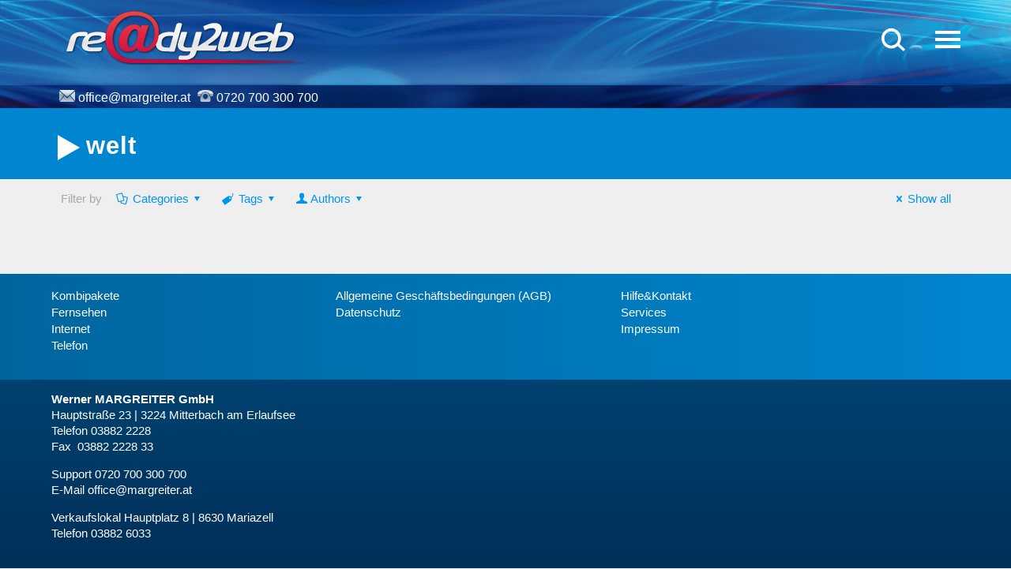

--- FILE ---
content_type: text/html; charset=UTF-8
request_url: https://www.ready2web.net/category/welt/
body_size: 216667
content:
<!DOCTYPE html>
<html class="no-js" lang="en-US">


<!-- head -->
<head>


<!-- meta -->
<meta charset="UTF-8" />
<meta name="viewport" content="width=device-width, initial-scale=1, maximum-scale=1" />

<link rel="shortcut icon" href="https://www.ready2web.net/wp-content/uploads/2018/07/readytoweb.png" />


 <link rel='stylesheet prefetch' href='https://www.ready2web.net/wp-content/themes/betheme-child/slick-carousel/slick.min.css'>
<link rel='stylesheet prefetch' href='https://www.ready2web.net/wp-content/themes/betheme-child/slick-carousel/slick-theme.min.css'>
<link rel='stylesheet' href='https://www.ready2web.net/wp-content/themes/betheme-child/cloudTag/cloudTag.css'>
<link rel='stylesheet' href='https://www.ready2web.net/wp-content/themes/betheme-child/flip-text/animate.min.css'>
<link rel='stylesheet' href='https://www.ready2web.net/wp-content/themes/betheme-child/fonts.css'>
<script type="text/javascript" src='https://www.ready2web.net/wp-content/themes/betheme-child/imagesloaded/imagesloaded.pkgd.min.js'></script>


<!-- wp_head() -->
<title>welt &#8211; re@dy2web &#8211; Fernsehen, Internet, Telefon</title>
<!-- script | dynamic -->
<script id="mfn-dnmc-config-js">
//<![CDATA[
window.mfn = {mobile_init:1240,nicescroll:40,parallax:"translate3d",responsive:1,retina_js:0};
window.mfn_lightbox = {disable:false,disableMobile:false,title:false,};
window.mfn_sliders = {blog:0,clients:0,offer:0,portfolio:0,shop:0,slider:0,testimonials:0};
//]]>
</script>
<meta name='robots' content='max-image-preview:large' />
	<style>img:is([sizes="auto" i], [sizes^="auto," i]) { contain-intrinsic-size: 3000px 1500px }</style>
	<link rel='dns-prefetch' href='//cdnjs.cloudflare.com' />
<link rel='stylesheet' id='wp-block-library-css' href='https://www.ready2web.net/wp-includes/css/dist/block-library/style.min.css' type='text/css' media='all' />
<style id='classic-theme-styles-inline-css' type='text/css'>
/*! This file is auto-generated */
.wp-block-button__link{color:#fff;background-color:#32373c;border-radius:9999px;box-shadow:none;text-decoration:none;padding:calc(.667em + 2px) calc(1.333em + 2px);font-size:1.125em}.wp-block-file__button{background:#32373c;color:#fff;text-decoration:none}
</style>
<style id='global-styles-inline-css' type='text/css'>
:root{--wp--preset--aspect-ratio--square: 1;--wp--preset--aspect-ratio--4-3: 4/3;--wp--preset--aspect-ratio--3-4: 3/4;--wp--preset--aspect-ratio--3-2: 3/2;--wp--preset--aspect-ratio--2-3: 2/3;--wp--preset--aspect-ratio--16-9: 16/9;--wp--preset--aspect-ratio--9-16: 9/16;--wp--preset--color--black: #000000;--wp--preset--color--cyan-bluish-gray: #abb8c3;--wp--preset--color--white: #ffffff;--wp--preset--color--pale-pink: #f78da7;--wp--preset--color--vivid-red: #cf2e2e;--wp--preset--color--luminous-vivid-orange: #ff6900;--wp--preset--color--luminous-vivid-amber: #fcb900;--wp--preset--color--light-green-cyan: #7bdcb5;--wp--preset--color--vivid-green-cyan: #00d084;--wp--preset--color--pale-cyan-blue: #8ed1fc;--wp--preset--color--vivid-cyan-blue: #0693e3;--wp--preset--color--vivid-purple: #9b51e0;--wp--preset--gradient--vivid-cyan-blue-to-vivid-purple: linear-gradient(135deg,rgba(6,147,227,1) 0%,rgb(155,81,224) 100%);--wp--preset--gradient--light-green-cyan-to-vivid-green-cyan: linear-gradient(135deg,rgb(122,220,180) 0%,rgb(0,208,130) 100%);--wp--preset--gradient--luminous-vivid-amber-to-luminous-vivid-orange: linear-gradient(135deg,rgba(252,185,0,1) 0%,rgba(255,105,0,1) 100%);--wp--preset--gradient--luminous-vivid-orange-to-vivid-red: linear-gradient(135deg,rgba(255,105,0,1) 0%,rgb(207,46,46) 100%);--wp--preset--gradient--very-light-gray-to-cyan-bluish-gray: linear-gradient(135deg,rgb(238,238,238) 0%,rgb(169,184,195) 100%);--wp--preset--gradient--cool-to-warm-spectrum: linear-gradient(135deg,rgb(74,234,220) 0%,rgb(151,120,209) 20%,rgb(207,42,186) 40%,rgb(238,44,130) 60%,rgb(251,105,98) 80%,rgb(254,248,76) 100%);--wp--preset--gradient--blush-light-purple: linear-gradient(135deg,rgb(255,206,236) 0%,rgb(152,150,240) 100%);--wp--preset--gradient--blush-bordeaux: linear-gradient(135deg,rgb(254,205,165) 0%,rgb(254,45,45) 50%,rgb(107,0,62) 100%);--wp--preset--gradient--luminous-dusk: linear-gradient(135deg,rgb(255,203,112) 0%,rgb(199,81,192) 50%,rgb(65,88,208) 100%);--wp--preset--gradient--pale-ocean: linear-gradient(135deg,rgb(255,245,203) 0%,rgb(182,227,212) 50%,rgb(51,167,181) 100%);--wp--preset--gradient--electric-grass: linear-gradient(135deg,rgb(202,248,128) 0%,rgb(113,206,126) 100%);--wp--preset--gradient--midnight: linear-gradient(135deg,rgb(2,3,129) 0%,rgb(40,116,252) 100%);--wp--preset--font-size--small: 13px;--wp--preset--font-size--medium: 20px;--wp--preset--font-size--large: 36px;--wp--preset--font-size--x-large: 42px;--wp--preset--spacing--20: 0.44rem;--wp--preset--spacing--30: 0.67rem;--wp--preset--spacing--40: 1rem;--wp--preset--spacing--50: 1.5rem;--wp--preset--spacing--60: 2.25rem;--wp--preset--spacing--70: 3.38rem;--wp--preset--spacing--80: 5.06rem;--wp--preset--shadow--natural: 6px 6px 9px rgba(0, 0, 0, 0.2);--wp--preset--shadow--deep: 12px 12px 50px rgba(0, 0, 0, 0.4);--wp--preset--shadow--sharp: 6px 6px 0px rgba(0, 0, 0, 0.2);--wp--preset--shadow--outlined: 6px 6px 0px -3px rgba(255, 255, 255, 1), 6px 6px rgba(0, 0, 0, 1);--wp--preset--shadow--crisp: 6px 6px 0px rgba(0, 0, 0, 1);}:where(.is-layout-flex){gap: 0.5em;}:where(.is-layout-grid){gap: 0.5em;}body .is-layout-flex{display: flex;}.is-layout-flex{flex-wrap: wrap;align-items: center;}.is-layout-flex > :is(*, div){margin: 0;}body .is-layout-grid{display: grid;}.is-layout-grid > :is(*, div){margin: 0;}:where(.wp-block-columns.is-layout-flex){gap: 2em;}:where(.wp-block-columns.is-layout-grid){gap: 2em;}:where(.wp-block-post-template.is-layout-flex){gap: 1.25em;}:where(.wp-block-post-template.is-layout-grid){gap: 1.25em;}.has-black-color{color: var(--wp--preset--color--black) !important;}.has-cyan-bluish-gray-color{color: var(--wp--preset--color--cyan-bluish-gray) !important;}.has-white-color{color: var(--wp--preset--color--white) !important;}.has-pale-pink-color{color: var(--wp--preset--color--pale-pink) !important;}.has-vivid-red-color{color: var(--wp--preset--color--vivid-red) !important;}.has-luminous-vivid-orange-color{color: var(--wp--preset--color--luminous-vivid-orange) !important;}.has-luminous-vivid-amber-color{color: var(--wp--preset--color--luminous-vivid-amber) !important;}.has-light-green-cyan-color{color: var(--wp--preset--color--light-green-cyan) !important;}.has-vivid-green-cyan-color{color: var(--wp--preset--color--vivid-green-cyan) !important;}.has-pale-cyan-blue-color{color: var(--wp--preset--color--pale-cyan-blue) !important;}.has-vivid-cyan-blue-color{color: var(--wp--preset--color--vivid-cyan-blue) !important;}.has-vivid-purple-color{color: var(--wp--preset--color--vivid-purple) !important;}.has-black-background-color{background-color: var(--wp--preset--color--black) !important;}.has-cyan-bluish-gray-background-color{background-color: var(--wp--preset--color--cyan-bluish-gray) !important;}.has-white-background-color{background-color: var(--wp--preset--color--white) !important;}.has-pale-pink-background-color{background-color: var(--wp--preset--color--pale-pink) !important;}.has-vivid-red-background-color{background-color: var(--wp--preset--color--vivid-red) !important;}.has-luminous-vivid-orange-background-color{background-color: var(--wp--preset--color--luminous-vivid-orange) !important;}.has-luminous-vivid-amber-background-color{background-color: var(--wp--preset--color--luminous-vivid-amber) !important;}.has-light-green-cyan-background-color{background-color: var(--wp--preset--color--light-green-cyan) !important;}.has-vivid-green-cyan-background-color{background-color: var(--wp--preset--color--vivid-green-cyan) !important;}.has-pale-cyan-blue-background-color{background-color: var(--wp--preset--color--pale-cyan-blue) !important;}.has-vivid-cyan-blue-background-color{background-color: var(--wp--preset--color--vivid-cyan-blue) !important;}.has-vivid-purple-background-color{background-color: var(--wp--preset--color--vivid-purple) !important;}.has-black-border-color{border-color: var(--wp--preset--color--black) !important;}.has-cyan-bluish-gray-border-color{border-color: var(--wp--preset--color--cyan-bluish-gray) !important;}.has-white-border-color{border-color: var(--wp--preset--color--white) !important;}.has-pale-pink-border-color{border-color: var(--wp--preset--color--pale-pink) !important;}.has-vivid-red-border-color{border-color: var(--wp--preset--color--vivid-red) !important;}.has-luminous-vivid-orange-border-color{border-color: var(--wp--preset--color--luminous-vivid-orange) !important;}.has-luminous-vivid-amber-border-color{border-color: var(--wp--preset--color--luminous-vivid-amber) !important;}.has-light-green-cyan-border-color{border-color: var(--wp--preset--color--light-green-cyan) !important;}.has-vivid-green-cyan-border-color{border-color: var(--wp--preset--color--vivid-green-cyan) !important;}.has-pale-cyan-blue-border-color{border-color: var(--wp--preset--color--pale-cyan-blue) !important;}.has-vivid-cyan-blue-border-color{border-color: var(--wp--preset--color--vivid-cyan-blue) !important;}.has-vivid-purple-border-color{border-color: var(--wp--preset--color--vivid-purple) !important;}.has-vivid-cyan-blue-to-vivid-purple-gradient-background{background: var(--wp--preset--gradient--vivid-cyan-blue-to-vivid-purple) !important;}.has-light-green-cyan-to-vivid-green-cyan-gradient-background{background: var(--wp--preset--gradient--light-green-cyan-to-vivid-green-cyan) !important;}.has-luminous-vivid-amber-to-luminous-vivid-orange-gradient-background{background: var(--wp--preset--gradient--luminous-vivid-amber-to-luminous-vivid-orange) !important;}.has-luminous-vivid-orange-to-vivid-red-gradient-background{background: var(--wp--preset--gradient--luminous-vivid-orange-to-vivid-red) !important;}.has-very-light-gray-to-cyan-bluish-gray-gradient-background{background: var(--wp--preset--gradient--very-light-gray-to-cyan-bluish-gray) !important;}.has-cool-to-warm-spectrum-gradient-background{background: var(--wp--preset--gradient--cool-to-warm-spectrum) !important;}.has-blush-light-purple-gradient-background{background: var(--wp--preset--gradient--blush-light-purple) !important;}.has-blush-bordeaux-gradient-background{background: var(--wp--preset--gradient--blush-bordeaux) !important;}.has-luminous-dusk-gradient-background{background: var(--wp--preset--gradient--luminous-dusk) !important;}.has-pale-ocean-gradient-background{background: var(--wp--preset--gradient--pale-ocean) !important;}.has-electric-grass-gradient-background{background: var(--wp--preset--gradient--electric-grass) !important;}.has-midnight-gradient-background{background: var(--wp--preset--gradient--midnight) !important;}.has-small-font-size{font-size: var(--wp--preset--font-size--small) !important;}.has-medium-font-size{font-size: var(--wp--preset--font-size--medium) !important;}.has-large-font-size{font-size: var(--wp--preset--font-size--large) !important;}.has-x-large-font-size{font-size: var(--wp--preset--font-size--x-large) !important;}
:where(.wp-block-post-template.is-layout-flex){gap: 1.25em;}:where(.wp-block-post-template.is-layout-grid){gap: 1.25em;}
:where(.wp-block-columns.is-layout-flex){gap: 2em;}:where(.wp-block-columns.is-layout-grid){gap: 2em;}
:root :where(.wp-block-pullquote){font-size: 1.5em;line-height: 1.6;}
</style>
<link rel='stylesheet' id='yofla_360_styles-css' href='https://www.ready2web.net/wp-content/plugins/360-product-rotation/styles/y360-styles.css' type='text/css' media='all' />
<link rel='stylesheet' id='contact-form-7-css' href='https://www.ready2web.net/wp-content/plugins/contact-form-7/includes/css/styles.css' type='text/css' media='all' />
<link rel='stylesheet' id='rs-plugin-settings-css' href='https://www.ready2web.net/wp-content/plugins/revslider/public/assets/css/settings.css' type='text/css' media='all' />
<style id='rs-plugin-settings-inline-css' type='text/css'>
#rs-demo-id {}
</style>
<link rel='stylesheet' id='megamenu-css' href='https://www.ready2web.net/wp-content/uploads/maxmegamenu/style.css' type='text/css' media='all' />
<link rel='stylesheet' id='dashicons-css' href='https://www.ready2web.net/wp-includes/css/dashicons.min.css' type='text/css' media='all' />
<link rel='stylesheet' id='ssb-ui-style-css' href='https://www.ready2web.net/wp-content/plugins/sticky-side-buttons/assets/css/ssb-ui-style.css' type='text/css' media='all' />
<style id='ssb-ui-style-inline-css' type='text/css'>
#ssb-btn-2{background: #0086d0;}
#ssb-btn-2:hover{background:rgba(0,134,208,0.9);}
#ssb-btn-2 a{color: #ffffff;}
.ssb-share-btn,.ssb-share-btn .ssb-social-popup{background:#0086d0;color:#ffffff}
.ssb-share-btn:hover{background:rgba(0,134,208,0.9);}
.ssb-share-btn a{color:#ffffff !important;}
#ssb-btn-1{background: #0086d0;}
#ssb-btn-1:hover{background:rgba(0,134,208,0.9);}
#ssb-btn-1 a{color: #ffffff;}

</style>
<link rel='stylesheet' id='ssb-fontawesome-frontend-css' href='https://cdnjs.cloudflare.com/ajax/libs/font-awesome/6.7.2/css/all.min.css' type='text/css' media='all' />
<link rel='stylesheet' id='mfn-base-css' href='https://www.ready2web.net/wp-content/themes/betheme/css/base.css' type='text/css' media='all' />
<link rel='stylesheet' id='mfn-layout-css' href='https://www.ready2web.net/wp-content/themes/betheme/css/layout.css' type='text/css' media='all' />
<link rel='stylesheet' id='mfn-shortcodes-css' href='https://www.ready2web.net/wp-content/themes/betheme/css/shortcodes.css' type='text/css' media='all' />
<link rel='stylesheet' id='mfn-animations-css' href='https://www.ready2web.net/wp-content/themes/betheme/assets/animations/animations.min.css' type='text/css' media='all' />
<link rel='stylesheet' id='mfn-jquery-ui-css' href='https://www.ready2web.net/wp-content/themes/betheme/assets/ui/jquery.ui.all.css' type='text/css' media='all' />
<link rel='stylesheet' id='mfn-jplayer-css' href='https://www.ready2web.net/wp-content/themes/betheme/assets/jplayer/css/jplayer.blue.monday.css' type='text/css' media='all' />
<link rel='stylesheet' id='mfn-responsive-css' href='https://www.ready2web.net/wp-content/themes/betheme/css/responsive.css' type='text/css' media='all' />
<link rel='stylesheet' id='pscrollbar-css' href='https://www.ready2web.net/wp-content/plugins/quadmenu/assets/frontend/pscrollbar/perfect-scrollbar.min.css' type='text/css' media='all' />
<link rel='stylesheet' id='owlcarousel-css' href='https://www.ready2web.net/wp-content/plugins/quadmenu/assets/frontend/owlcarousel/owl.carousel.min.css' type='text/css' media='all' />
<link rel='stylesheet' id='quadmenu-normalize-css' href='https://www.ready2web.net/wp-content/plugins/quadmenu/assets/frontend/css/quadmenu-normalize.css' type='text/css' media='all' />
<link rel='stylesheet' id='quadmenu-widgets-css' href='https://www.ready2web.net/wp-content/uploads/betheme-child/quadmenu-widgets.css' type='text/css' media='all' />
<link rel='stylesheet' id='quadmenu-css' href='https://www.ready2web.net/wp-content/plugins/quadmenu/build/frontend/style.css' type='text/css' media='all' />
<link rel='stylesheet' id='quadmenu-locations-css' href='https://www.ready2web.net/wp-content/uploads/betheme-child/quadmenu-locations.css' type='text/css' media='all' />
<link rel='stylesheet' id='borlabs-cookie-css' href='https://www.ready2web.net/wp-content/cache/borlabs-cookie/borlabs-cookie_1_en.css' type='text/css' media='all' />
<link rel='stylesheet' id='style-css' href='https://www.ready2web.net/wp-content/themes/betheme-child/style.css' type='text/css' media='all' />
<script type="text/javascript" src="https://www.ready2web.net/wp-includes/js/jquery/jquery.min.js" id="jquery-core-js"></script>
<script type="text/javascript" src="https://www.ready2web.net/wp-includes/js/jquery/jquery-migrate.min.js" id="jquery-migrate-js"></script>
<script type="text/javascript" src="https://www.ready2web.net/wp-content/plugins/revslider/public/assets/js/jquery.themepunch.tools.min.js" id="tp-tools-js"></script>
<script type="text/javascript" src="https://www.ready2web.net/wp-content/plugins/revslider/public/assets/js/jquery.themepunch.revolution.min.js" id="revmin-js"></script>
<script type="text/javascript" id="snazzymaps-js-js-extra">
/* <![CDATA[ */
var SnazzyDataForSnazzyMaps = [];
SnazzyDataForSnazzyMaps={"id":7796,"name":"Blue Tone","description":"Visibility overall blue scheme.","url":"https:\/\/snazzymaps.com\/style\/7796\/blue-tone","imageUrl":"https:\/\/snazzy-maps-cdn.azureedge.net\/assets\/7796-blue-tone.png?v=20170626033646","json":"[{\"featureType\":\"administrative\",\"elementType\":\"labels.text.fill\",\"stylers\":[{\"color\":\"#444444\"}]},{\"featureType\":\"administrative\",\"elementType\":\"labels.text.stroke\",\"stylers\":[{\"color\":\"#d2f1ff\"}]},{\"featureType\":\"administrative.locality\",\"elementType\":\"labels.text.fill\",\"stylers\":[{\"color\":\"#004a7e\"}]},{\"featureType\":\"administrative.locality\",\"elementType\":\"labels.text.stroke\",\"stylers\":[{\"color\":\"#e3f5fe\"}]},{\"featureType\":\"administrative.land_parcel\",\"elementType\":\"labels.text.stroke\",\"stylers\":[{\"color\":\"#71a0bb\"}]},{\"featureType\":\"landscape\",\"elementType\":\"all\",\"stylers\":[{\"color\":\"#f2f2f2\"}]},{\"featureType\":\"landscape.man_made\",\"elementType\":\"geometry.fill\",\"stylers\":[{\"color\":\"#ecfaff\"}]},{\"featureType\":\"landscape.natural.landcover\",\"elementType\":\"geometry\",\"stylers\":[{\"color\":\"#d3f0ff\"}]},{\"featureType\":\"landscape.natural.landcover\",\"elementType\":\"geometry.fill\",\"stylers\":[{\"color\":\"#f6fdff\"}]},{\"featureType\":\"landscape.natural.landcover\",\"elementType\":\"labels.text\",\"stylers\":[{\"color\":\"#bfbfbf\"}]},{\"featureType\":\"landscape.natural.terrain\",\"elementType\":\"geometry.fill\",\"stylers\":[{\"color\":\"#f8f8f8\"}]},{\"featureType\":\"landscape.natural.terrain\",\"elementType\":\"labels.text\",\"stylers\":[{\"color\":\"#c8c8c8\"}]},{\"featureType\":\"poi\",\"elementType\":\"all\",\"stylers\":[{\"visibility\":\"off\"}]},{\"featureType\":\"road\",\"elementType\":\"all\",\"stylers\":[{\"saturation\":-100},{\"lightness\":45}]},{\"featureType\":\"road\",\"elementType\":\"labels.text\",\"stylers\":[{\"color\":\"#2d87ca\"}]},{\"featureType\":\"road\",\"elementType\":\"labels.text.fill\",\"stylers\":[{\"color\":\"#ffffff\"}]},{\"featureType\":\"road.highway\",\"elementType\":\"all\",\"stylers\":[{\"visibility\":\"simplified\"}]},{\"featureType\":\"road.highway\",\"elementType\":\"geometry.fill\",\"stylers\":[{\"color\":\"#98bfdf\"}]},{\"featureType\":\"road.highway\",\"elementType\":\"labels.text.fill\",\"stylers\":[{\"color\":\"#fdfeff\"}]},{\"featureType\":\"road.highway\",\"elementType\":\"labels.text.stroke\",\"stylers\":[{\"color\":\"#67a3cd\"}]},{\"featureType\":\"road.arterial\",\"elementType\":\"labels.icon\",\"stylers\":[{\"visibility\":\"off\"}]},{\"featureType\":\"transit\",\"elementType\":\"all\",\"stylers\":[{\"visibility\":\"off\"}]},{\"featureType\":\"water\",\"elementType\":\"all\",\"stylers\":[{\"color\":\"#69c9ff\"},{\"visibility\":\"on\"}]}]","views":2618,"favorites":9,"createdBy":{"name":"klive wongveerasin","url":null},"createdOn":"2015-02-07T15:10:07.377","tags":["light"],"colors":["blue"]};
/* ]]> */
</script>
<script type="text/javascript" src="https://www.ready2web.net/wp-content/plugins/snazzy-maps/snazzymaps.js" id="snazzymaps-js-js"></script>
<script></script><link rel="https://api.w.org/" href="https://www.ready2web.net/wp-json/" /><link rel="alternate" title="JSON" type="application/json" href="https://www.ready2web.net/wp-json/wp/v2/categories/13" />
<style type="text/css">
.axgmap{
	width: 1349px;
	height: 400px;
	border: solid 1px #ccc;
}
</style>
	

        <script type="text/javascript">
            var jQueryMigrateHelperHasSentDowngrade = false;

			window.onerror = function( msg, url, line, col, error ) {
				// Break out early, do not processing if a downgrade reqeust was already sent.
				if ( jQueryMigrateHelperHasSentDowngrade ) {
					return true;
                }

				var xhr = new XMLHttpRequest();
				var nonce = '19ccf4a315';
				var jQueryFunctions = [
					'andSelf',
					'browser',
					'live',
					'boxModel',
					'support.boxModel',
					'size',
					'swap',
					'clean',
					'sub',
                ];
				var match_pattern = /\)\.(.+?) is not a function/;
                var erroredFunction = msg.match( match_pattern );

                // If there was no matching functions, do not try to downgrade.
                if ( null === erroredFunction || typeof erroredFunction !== 'object' || typeof erroredFunction[1] === "undefined" || -1 === jQueryFunctions.indexOf( erroredFunction[1] ) ) {
                    return true;
                }

                // Set that we've now attempted a downgrade request.
                jQueryMigrateHelperHasSentDowngrade = true;

				xhr.open( 'POST', 'https://www.ready2web.net/wp-admin/admin-ajax.php' );
				xhr.setRequestHeader( 'Content-Type', 'application/x-www-form-urlencoded' );
				xhr.onload = function () {
					var response,
                        reload = false;

					if ( 200 === xhr.status ) {
                        try {
                        	response = JSON.parse( xhr.response );

                        	reload = response.data.reload;
                        } catch ( e ) {
                        	reload = false;
                        }
                    }

					// Automatically reload the page if a deprecation caused an automatic downgrade, ensure visitors get the best possible experience.
					if ( reload ) {
						location.reload();
                    }
				};

				xhr.send( encodeURI( 'action=jquery-migrate-downgrade-version&_wpnonce=' + nonce ) );

				// Suppress error alerts in older browsers
				return true;
			}
        </script>

		<!-- style | background -->
<style id="mfn-dnmc-bg-css">
body:not(.template-slider) #Header_wrapper{background-image:url(https://www.ready2web.net/wp-content/uploads/2019/01/header-bg-dunkler_2-10012019.jpg);background-repeat:no-repeat;background-position:center top}
</style>
<!-- style | dynamic -->
<style id="mfn-dnmc-style-css">
@media only screen and (min-width: 1240px){body:not(.header-simple) #Top_bar #menu{display:block!important}.tr-menu #Top_bar #menu{background:none!important}#Top_bar .menu > li > ul.mfn-megamenu{width:984px}#Top_bar .menu > li > ul.mfn-megamenu > li{float:left}#Top_bar .menu > li > ul.mfn-megamenu > li.mfn-megamenu-cols-1{width:100%}#Top_bar .menu > li > ul.mfn-megamenu > li.mfn-megamenu-cols-2{width:50%}#Top_bar .menu > li > ul.mfn-megamenu > li.mfn-megamenu-cols-3{width:33.33%}#Top_bar .menu > li > ul.mfn-megamenu > li.mfn-megamenu-cols-4{width:25%}#Top_bar .menu > li > ul.mfn-megamenu > li.mfn-megamenu-cols-5{width:20%}#Top_bar .menu > li > ul.mfn-megamenu > li.mfn-megamenu-cols-6{width:16.66%}#Top_bar .menu > li > ul.mfn-megamenu > li > ul{display:block!important;position:inherit;left:auto;top:auto;border-width:0 1px 0 0}#Top_bar .menu > li > ul.mfn-megamenu > li:last-child > ul{border:0}#Top_bar .menu > li > ul.mfn-megamenu > li > ul li{width:auto}#Top_bar .menu > li > ul.mfn-megamenu a.mfn-megamenu-title{text-transform:uppercase;font-weight:400;background:none}#Top_bar .menu > li > ul.mfn-megamenu a .menu-arrow{display:none}.menuo-right #Top_bar .menu > li > ul.mfn-megamenu{left:auto;right:0}.menuo-right #Top_bar .menu > li > ul.mfn-megamenu-bg{box-sizing:border-box}#Top_bar .menu > li > ul.mfn-megamenu-bg{padding:20px 166px 20px 20px;background-repeat:no-repeat;background-position:right bottom}.rtl #Top_bar .menu > li > ul.mfn-megamenu-bg{padding-left:166px;padding-right:20px;background-position:left bottom}#Top_bar .menu > li > ul.mfn-megamenu-bg > li{background:none}#Top_bar .menu > li > ul.mfn-megamenu-bg > li a{border:none}#Top_bar .menu > li > ul.mfn-megamenu-bg > li > ul{background:none!important;-webkit-box-shadow:0 0 0 0;-moz-box-shadow:0 0 0 0;box-shadow:0 0 0 0}.mm-vertical #Top_bar .container{position:relative;}.mm-vertical #Top_bar .top_bar_left{position:static;}.mm-vertical #Top_bar .menu > li ul{box-shadow:0 0 0 0 transparent!important;background-image:none;}.mm-vertical #Top_bar .menu > li > ul.mfn-megamenu{width:98%!important;margin:0 1%;padding:20px 0;}.mm-vertical.header-plain #Top_bar .menu > li > ul.mfn-megamenu{width:100%!important;margin:0;}.mm-vertical #Top_bar .menu > li > ul.mfn-megamenu > li{display:table-cell;float:none!important;width:10%;padding:0 15px;border-right:1px solid rgba(0, 0, 0, 0.05);}.mm-vertical #Top_bar .menu > li > ul.mfn-megamenu > li:last-child{border-right-width:0}.mm-vertical #Top_bar .menu > li > ul.mfn-megamenu > li.hide-border{border-right-width:0}.mm-vertical #Top_bar .menu > li > ul.mfn-megamenu > li a{border-bottom-width:0;padding:9px 15px;line-height:120%;}.mm-vertical #Top_bar .menu > li > ul.mfn-megamenu a.mfn-megamenu-title{font-weight:700;}.rtl .mm-vertical #Top_bar .menu > li > ul.mfn-megamenu > li:first-child{border-right-width:0}.rtl .mm-vertical #Top_bar .menu > li > ul.mfn-megamenu > li:last-child{border-right-width:1px}.header-plain:not(.menuo-right) #Header .top_bar_left{width:auto!important}.header-stack.header-center #Top_bar #menu{display:inline-block!important}.header-simple #Top_bar #menu{display:none;height:auto;width:300px;bottom:auto;top:100%;right:1px;position:absolute;margin:0}.header-simple #Header a.responsive-menu-toggle{display:block;right:10px}.header-simple #Top_bar #menu > ul{width:100%;float:left}.header-simple #Top_bar #menu ul li{width:100%;padding-bottom:0;border-right:0;position:relative}.header-simple #Top_bar #menu ul li a{padding:0 20px;margin:0;display:block;height:auto;line-height:normal;border:none}.header-simple #Top_bar #menu ul li a:after{display:none}.header-simple #Top_bar #menu ul li a span{border:none;line-height:44px;display:inline;padding:0}.header-simple #Top_bar #menu ul li.submenu .menu-toggle{display:block;position:absolute;right:0;top:0;width:44px;height:44px;line-height:44px;font-size:30px;font-weight:300;text-align:center;cursor:pointer;color:#444;opacity:0.33;}.header-simple #Top_bar #menu ul li.submenu .menu-toggle:after{content:"+"}.header-simple #Top_bar #menu ul li.hover > .menu-toggle:after{content:"-"}.header-simple #Top_bar #menu ul li.hover a{border-bottom:0}.header-simple #Top_bar #menu ul.mfn-megamenu li .menu-toggle{display:none}.header-simple #Top_bar #menu ul li ul{position:relative!important;left:0!important;top:0;padding:0;margin:0!important;width:auto!important;background-image:none}.header-simple #Top_bar #menu ul li ul li{width:100%!important;display:block;padding:0;}.header-simple #Top_bar #menu ul li ul li a{padding:0 20px 0 30px}.header-simple #Top_bar #menu ul li ul li a .menu-arrow{display:none}.header-simple #Top_bar #menu ul li ul li a span{padding:0}.header-simple #Top_bar #menu ul li ul li a span:after{display:none!important}.header-simple #Top_bar .menu > li > ul.mfn-megamenu a.mfn-megamenu-title{text-transform:uppercase;font-weight:400}.header-simple #Top_bar .menu > li > ul.mfn-megamenu > li > ul{display:block!important;position:inherit;left:auto;top:auto}.header-simple #Top_bar #menu ul li ul li ul{border-left:0!important;padding:0;top:0}.header-simple #Top_bar #menu ul li ul li ul li a{padding:0 20px 0 40px}.rtl.header-simple #Top_bar #menu{left:1px;right:auto}.rtl.header-simple #Top_bar a.responsive-menu-toggle{left:10px;right:auto}.rtl.header-simple #Top_bar #menu ul li.submenu .menu-toggle{left:0;right:auto}.rtl.header-simple #Top_bar #menu ul li ul{left:auto!important;right:0!important}.rtl.header-simple #Top_bar #menu ul li ul li a{padding:0 30px 0 20px}.rtl.header-simple #Top_bar #menu ul li ul li ul li a{padding:0 40px 0 20px}.menu-highlight #Top_bar .menu > li{margin:0 2px}.menu-highlight:not(.header-creative) #Top_bar .menu > li > a{margin:20px 0;padding:0;-webkit-border-radius:5px;border-radius:5px}.menu-highlight #Top_bar .menu > li > a:after{display:none}.menu-highlight #Top_bar .menu > li > a span:not(.description){line-height:50px}.menu-highlight #Top_bar .menu > li > a span.description{display:none}.menu-highlight.header-stack #Top_bar .menu > li > a{margin:10px 0!important}.menu-highlight.header-stack #Top_bar .menu > li > a span:not(.description){line-height:40px}.menu-highlight.header-transparent #Top_bar .menu > li > a{margin:5px 0}.menu-highlight.header-simple #Top_bar #menu ul li,.menu-highlight.header-creative #Top_bar #menu ul li{margin:0}.menu-highlight.header-simple #Top_bar #menu ul li > a,.menu-highlight.header-creative #Top_bar #menu ul li > a{-webkit-border-radius:0;border-radius:0}.menu-highlight:not(.header-fixed):not(.header-simple) #Top_bar.is-sticky .menu > li > a{margin:10px 0!important;padding:5px 0!important}.menu-highlight:not(.header-fixed):not(.header-simple) #Top_bar.is-sticky .menu > li > a span{line-height:30px!important}.header-modern.menu-highlight.menuo-right .menu_wrapper{margin-right:20px}.menu-line-below #Top_bar .menu > li > a:after{top:auto;bottom:-4px}.menu-line-below #Top_bar.is-sticky .menu > li > a:after{top:auto;bottom:-4px}.menu-line-below-80 #Top_bar:not(.is-sticky) .menu > li > a:after{height:4px;left:10%;top:50%;margin-top:20px;width:80%}.menu-line-below-80-1 #Top_bar:not(.is-sticky) .menu > li > a:after{height:1px;left:10%;top:50%;margin-top:20px;width:80%}.menu-link-color #Top_bar .menu > li > a:after{display:none!important}.menu-arrow-top #Top_bar .menu > li > a:after{background:none repeat scroll 0 0 rgba(0,0,0,0)!important;border-color:#ccc transparent transparent;border-style:solid;border-width:7px 7px 0;display:block;height:0;left:50%;margin-left:-7px;top:0!important;width:0}.menu-arrow-top.header-transparent #Top_bar .menu > li > a:after,.menu-arrow-top.header-plain #Top_bar .menu > li > a:after{display:none}.menu-arrow-top #Top_bar.is-sticky .menu > li > a:after{top:0!important}.menu-arrow-bottom #Top_bar .menu > li > a:after{background:none!important;border-color:transparent transparent #ccc;border-style:solid;border-width:0 7px 7px;display:block;height:0;left:50%;margin-left:-7px;top:auto;bottom:0;width:0}.menu-arrow-bottom.header-transparent #Top_bar .menu > li > a:after,.menu-arrow-bottom.header-plain #Top_bar .menu > li > a:after{display:none}.menu-arrow-bottom #Top_bar.is-sticky .menu > li > a:after{top:auto;bottom:0}.menuo-no-borders #Top_bar .menu > li > a span:not(.description){border-right-width:0}.menuo-no-borders #Header_creative #Top_bar .menu > li > a span{border-bottom-width:0}.menuo-right #Top_bar .menu_wrapper{float:right}.menuo-right.header-stack:not(.header-center) #Top_bar .menu_wrapper{margin-right:150px}body.header-creative{padding-left:50px}body.header-creative.header-open{padding-left:250px}body.error404,body.under-construction,body.template-blank{padding-left:0!important}.header-creative.footer-fixed #Footer,.header-creative.footer-sliding #Footer,.header-creative.footer-stick #Footer.is-sticky{box-sizing:border-box;padding-left:50px;}.header-open.footer-fixed #Footer,.header-open.footer-sliding #Footer,.header-creative.footer-stick #Footer.is-sticky{padding-left:250px;}.header-rtl.header-creative.footer-fixed #Footer,.header-rtl.header-creative.footer-sliding #Footer,.header-rtl.header-creative.footer-stick #Footer.is-sticky{padding-left:0;padding-right:50px;}.header-rtl.header-open.footer-fixed #Footer,.header-rtl.header-open.footer-sliding #Footer,.header-rtl.header-creative.footer-stick #Footer.is-sticky{padding-right:250px;}#Header_creative{background:#fff;position:fixed;width:250px;height:100%;left:-200px;top:0;z-index:9002;-webkit-box-shadow:2px 0 4px 2px rgba(0,0,0,.15);box-shadow:2px 0 4px 2px rgba(0,0,0,.15)}#Header_creative .container{width:100%}#Header_creative .creative-wrapper{opacity:0;margin-right:50px}#Header_creative a.creative-menu-toggle{display:block;width:34px;height:34px;line-height:34px;font-size:22px;text-align:center;position:absolute;top:10px;right:8px;border-radius:3px}.admin-bar #Header_creative a.creative-menu-toggle{top:42px}#Header_creative #Top_bar{position:static;width:100%}#Header_creative #Top_bar .top_bar_left{width:100%!important;float:none}#Header_creative #Top_bar .top_bar_right{width:100%!important;float:none;height:auto;margin-bottom:35px;text-align:center;padding:0 20px;top:0;-webkit-box-sizing:border-box;-moz-box-sizing:border-box;box-sizing:border-box}#Header_creative #Top_bar .top_bar_right:before{display:none}#Header_creative #Top_bar .top_bar_right_wrapper{top:0}#Header_creative #Top_bar .logo{float:none;text-align:center;margin:15px 0}#Header_creative #Top_bar .menu_wrapper{float:none;margin:0 0 30px}#Header_creative #Top_bar .menu > li{width:100%;float:none;position:relative}#Header_creative #Top_bar .menu > li > a{padding:0;text-align:center}#Header_creative #Top_bar .menu > li > a:after{display:none}#Header_creative #Top_bar .menu > li > a span{border-right:0;border-bottom-width:1px;line-height:38px}#Header_creative #Top_bar .menu li ul{left:100%;right:auto;top:0;box-shadow:2px 2px 2px 0 rgba(0,0,0,0.03);-webkit-box-shadow:2px 2px 2px 0 rgba(0,0,0,0.03)}#Header_creative #Top_bar .menu > li > ul.mfn-megamenu{margin:0;width:700px!important;}#Header_creative #Top_bar .menu > li > ul.mfn-megamenu > li > ul{left:0}#Header_creative #Top_bar .menu li ul li a{padding-top:9px;padding-bottom:8px}#Header_creative #Top_bar .menu li ul li ul{top:0}#Header_creative #Top_bar .menu > li > a span.description{display:block;font-size:13px;line-height:28px!important;clear:both}#Header_creative #Top_bar .search_wrapper{left:100%;top:auto;bottom:0}#Header_creative #Top_bar a#header_cart{display:inline-block;float:none;top:3px}#Header_creative #Top_bar a#search_button{display:inline-block;float:none;top:3px}#Header_creative #Top_bar .wpml-languages{display:inline-block;float:none;top:0}#Header_creative #Top_bar .wpml-languages.enabled:hover a.active{padding-bottom:9px}#Header_creative #Top_bar .action_button{display:inline-block;float:none;top:16px;margin:0}#Header_creative #Top_bar .banner_wrapper{display:block;text-align:center}#Header_creative #Top_bar .banner_wrapper img{max-width:100%;height:auto;display:inline-block}#Header_creative #Action_bar{display:none;position:absolute;bottom:0;top:auto;clear:both;padding:0 20px;box-sizing:border-box}#Header_creative #Action_bar .social{float:none;text-align:center;padding:5px 0 15px}#Header_creative #Action_bar .social li{margin-bottom:2px}#Header_creative .social li a{color:rgba(0,0,0,.5)}#Header_creative .social li a:hover{color:#000}#Header_creative .creative-social{position:absolute;bottom:10px;right:0;width:50px}#Header_creative .creative-social li{display:block;float:none;width:100%;text-align:center;margin-bottom:5px}.header-creative .fixed-nav.fixed-nav-prev{margin-left:50px}.header-creative.header-open .fixed-nav.fixed-nav-prev{margin-left:250px}.menuo-last #Header_creative #Top_bar .menu li.last ul{top:auto;bottom:0}.header-open #Header_creative{left:0}.header-open #Header_creative .creative-wrapper{opacity:1;margin:0!important;}.header-open #Header_creative .creative-menu-toggle,.header-open #Header_creative .creative-social{display:none}.header-open #Header_creative #Action_bar{display:block}body.header-rtl.header-creative{padding-left:0;padding-right:50px}.header-rtl #Header_creative{left:auto;right:-200px}.header-rtl.nice-scroll #Header_creative{margin-right:10px}.header-rtl #Header_creative .creative-wrapper{margin-left:50px;margin-right:0}.header-rtl #Header_creative a.creative-menu-toggle{left:8px;right:auto}.header-rtl #Header_creative .creative-social{left:0;right:auto}.header-rtl #Footer #back_to_top.sticky{right:125px}.header-rtl #popup_contact{right:70px}.header-rtl #Header_creative #Top_bar .menu li ul{left:auto;right:100%}.header-rtl #Header_creative #Top_bar .search_wrapper{left:auto;right:100%;}.header-rtl .fixed-nav.fixed-nav-prev{margin-left:0!important}.header-rtl .fixed-nav.fixed-nav-next{margin-right:50px}body.header-rtl.header-creative.header-open{padding-left:0;padding-right:250px!important}.header-rtl.header-open #Header_creative{left:auto;right:0}.header-rtl.header-open #Footer #back_to_top.sticky{right:325px}.header-rtl.header-open #popup_contact{right:270px}.header-rtl.header-open .fixed-nav.fixed-nav-next{margin-right:250px}#Header_creative.active{left:-1px;}.header-rtl #Header_creative.active{left:auto;right:-1px;}#Header_creative.active .creative-wrapper{opacity:1;margin:0}.header-creative .vc_row[data-vc-full-width]{padding-left:50px}.header-creative.header-open .vc_row[data-vc-full-width]{padding-left:250px}.header-open .vc_parallax .vc_parallax-inner { left:auto; width: calc(100% - 250px); }.header-open.header-rtl .vc_parallax .vc_parallax-inner { left:0; right:auto; }#Header_creative.scroll{height:100%;overflow-y:auto}#Header_creative.scroll:not(.dropdown) .menu li ul{display:none!important}#Header_creative.scroll #Action_bar{position:static}#Header_creative.dropdown{outline:none}#Header_creative.dropdown #Top_bar .menu_wrapper{float:left}#Header_creative.dropdown #Top_bar #menu ul li{position:relative;float:left}#Header_creative.dropdown #Top_bar #menu ul li a:after{display:none}#Header_creative.dropdown #Top_bar #menu ul li a span{line-height:38px;padding:0}#Header_creative.dropdown #Top_bar #menu ul li.submenu .menu-toggle{display:block;position:absolute;right:0;top:0;width:38px;height:38px;line-height:38px;font-size:26px;font-weight:300;text-align:center;cursor:pointer;color:#444;opacity:0.33;}#Header_creative.dropdown #Top_bar #menu ul li.submenu .menu-toggle:after{content:"+"}#Header_creative.dropdown #Top_bar #menu ul li.hover > .menu-toggle:after{content:"-"}#Header_creative.dropdown #Top_bar #menu ul li.hover a{border-bottom:0}#Header_creative.dropdown #Top_bar #menu ul.mfn-megamenu li .menu-toggle{display:none}#Header_creative.dropdown #Top_bar #menu ul li ul{position:relative!important;left:0!important;top:0;padding:0;margin-left:0!important;width:auto!important;background-image:none}#Header_creative.dropdown #Top_bar #menu ul li ul li{width:100%!important}#Header_creative.dropdown #Top_bar #menu ul li ul li a{padding:0 10px;text-align:center}#Header_creative.dropdown #Top_bar #menu ul li ul li a .menu-arrow{display:none}#Header_creative.dropdown #Top_bar #menu ul li ul li a span{padding:0}#Header_creative.dropdown #Top_bar #menu ul li ul li a span:after{display:none!important}#Header_creative.dropdown #Top_bar .menu > li > ul.mfn-megamenu a.mfn-megamenu-title{text-transform:uppercase;font-weight:400}#Header_creative.dropdown #Top_bar .menu > li > ul.mfn-megamenu > li > ul{display:block!important;position:inherit;left:auto;top:auto}#Header_creative.dropdown #Top_bar #menu ul li ul li ul{border-left:0!important;padding:0;top:0}#Header_creative{transition: left .5s ease-in-out, right .5s ease-in-out;}#Header_creative .creative-wrapper{transition: opacity .5s ease-in-out, margin 0s ease-in-out .5s;}#Header_creative.active .creative-wrapper{transition: opacity .5s ease-in-out, margin 0s ease-in-out;}}@media only screen and (min-width: 1240px){#Top_bar.is-sticky{position:fixed!important;width:100%;left:0;top:-60px;height:60px;z-index:701;background:#fff;opacity:.97;filter:alpha(opacity = 97);-webkit-box-shadow:0 2px 5px 0 rgba(0,0,0,0.1);-moz-box-shadow:0 2px 5px 0 rgba(0,0,0,0.1);box-shadow:0 2px 5px 0 rgba(0,0,0,0.1)}.layout-boxed.header-boxed #Top_bar.is-sticky{max-width:1240px;left:50%;-webkit-transform:translateX(-50%);transform:translateX(-50%)}.layout-boxed.header-boxed.nice-scroll #Top_bar.is-sticky{margin-left:-5px}#Top_bar.is-sticky .top_bar_left,#Top_bar.is-sticky .top_bar_right,#Top_bar.is-sticky .top_bar_right:before{background:none}#Top_bar.is-sticky .top_bar_right{top:-4px;height:auto;}#Top_bar.is-sticky .top_bar_right_wrapper{top:15px}.header-plain #Top_bar.is-sticky .top_bar_right_wrapper{top:0}#Top_bar.is-sticky .logo{width:auto;margin:0 30px 0 20px;padding:0}#Top_bar.is-sticky #logo{padding:5px 0!important;height:50px!important;line-height:50px!important}.logo-no-sticky-padding #Top_bar.is-sticky #logo{height:60px!important;line-height:60px!important}#Top_bar.is-sticky #logo img.logo-main{display:none}#Top_bar.is-sticky #logo img.logo-sticky{display:inline;max-height:35px;}#Top_bar.is-sticky .menu_wrapper{clear:none}#Top_bar.is-sticky .menu_wrapper .menu > li > a{padding:15px 0}#Top_bar.is-sticky .menu > li > a,#Top_bar.is-sticky .menu > li > a span{line-height:30px}#Top_bar.is-sticky .menu > li > a:after{top:auto;bottom:-4px}#Top_bar.is-sticky .menu > li > a span.description{display:none}#Top_bar.is-sticky .secondary_menu_wrapper,#Top_bar.is-sticky .banner_wrapper{display:none}.header-overlay #Top_bar.is-sticky{display:none}.sticky-dark #Top_bar.is-sticky{background:rgba(0,0,0,.8)}.sticky-dark #Top_bar.is-sticky #menu{background:rgba(0,0,0,.8)}.sticky-dark #Top_bar.is-sticky .menu > li > a{color:#fff}.sticky-dark #Top_bar.is-sticky .top_bar_right a{color:rgba(255,255,255,.5)}.sticky-dark #Top_bar.is-sticky .wpml-languages a.active,.sticky-dark #Top_bar.is-sticky .wpml-languages ul.wpml-lang-dropdown{background:rgba(0,0,0,0.3);border-color:rgba(0,0,0,0.1)}}@media only screen and (min-width: 768px) and (max-width: 1240px){.header_placeholder{height:0!important}}@media only screen and (max-width: 1239px){#Top_bar #menu{display:none;height:auto;width:300px;bottom:auto;top:100%;right:1px;position:absolute;margin:0}#Top_bar a.responsive-menu-toggle{display:block}#Top_bar #menu > ul{width:100%;float:left}#Top_bar #menu ul li{width:100%;padding-bottom:0;border-right:0;position:relative}#Top_bar #menu ul li a{padding:0 25px;margin:0;display:block;height:auto;line-height:normal;border:none}#Top_bar #menu ul li a:after{display:none}#Top_bar #menu ul li a span{border:none;line-height:44px;display:inline;padding:0}#Top_bar #menu ul li a span.description{margin:0 0 0 5px}#Top_bar #menu ul li.submenu .menu-toggle{display:block;position:absolute;right:15px;top:0;width:44px;height:44px;line-height:44px;font-size:30px;font-weight:300;text-align:center;cursor:pointer;color:#444;opacity:0.33;}#Top_bar #menu ul li.submenu .menu-toggle:after{content:"+"}#Top_bar #menu ul li.hover > .menu-toggle:after{content:"-"}#Top_bar #menu ul li.hover a{border-bottom:0}#Top_bar #menu ul li a span:after{display:none!important}#Top_bar #menu ul.mfn-megamenu li .menu-toggle{display:none}#Top_bar #menu ul li ul{position:relative!important;left:0!important;top:0;padding:0;margin-left:0!important;width:auto!important;background-image:none!important;box-shadow:0 0 0 0 transparent!important;-webkit-box-shadow:0 0 0 0 transparent!important}#Top_bar #menu ul li ul li{width:100%!important}#Top_bar #menu ul li ul li a{padding:0 20px 0 35px}#Top_bar #menu ul li ul li a .menu-arrow{display:none}#Top_bar #menu ul li ul li a span{padding:0}#Top_bar #menu ul li ul li a span:after{display:none!important}#Top_bar .menu > li > ul.mfn-megamenu a.mfn-megamenu-title{text-transform:uppercase;font-weight:400}#Top_bar .menu > li > ul.mfn-megamenu > li > ul{display:block!important;position:inherit;left:auto;top:auto}#Top_bar #menu ul li ul li ul{border-left:0!important;padding:0;top:0}#Top_bar #menu ul li ul li ul li a{padding:0 20px 0 45px}.rtl #Top_bar #menu{left:1px;right:auto}.rtl #Top_bar a.responsive-menu-toggle{left:20px;right:auto}.rtl #Top_bar #menu ul li.submenu .menu-toggle{left:15px;right:auto;border-left:none;border-right:1px solid #eee}.rtl #Top_bar #menu ul li ul{left:auto!important;right:0!important}.rtl #Top_bar #menu ul li ul li a{padding:0 30px 0 20px}.rtl #Top_bar #menu ul li ul li ul li a{padding:0 40px 0 20px}.header-stack .menu_wrapper a.responsive-menu-toggle{position:static!important;margin:11px 0!important}.header-stack .menu_wrapper #menu{left:0;right:auto}.rtl.header-stack #Top_bar #menu{left:auto;right:0}.admin-bar #Header_creative{top:32px}.header-creative.layout-boxed{padding-top:85px}.header-creative.layout-full-width #Wrapper{padding-top:60px}#Header_creative{position:fixed;width:100%;left:0!important;top:0;z-index:1001}#Header_creative .creative-wrapper{display:block!important;opacity:1!important}#Header_creative .creative-menu-toggle,#Header_creative .creative-social{display:none!important;opacity:1!important;filter:alpha(opacity=100)!important}#Header_creative #Top_bar{position:static;width:100%}#Header_creative #Top_bar #logo{height:50px;line-height:50px;padding:5px 0}#Header_creative #Top_bar #logo img.logo-sticky{max-height:40px!important}#Header_creative #logo img.logo-main{display:none}#Header_creative #logo img.logo-sticky{display:inline-block}.logo-no-sticky-padding #Header_creative #Top_bar #logo{height:60px;line-height:60px;padding:0}.logo-no-sticky-padding #Header_creative #Top_bar #logo img.logo-sticky{max-height:60px!important}#Header_creative #Action_bar{display:none}#Header_creative #Top_bar .top_bar_right{height:60px;top:0}#Header_creative #Top_bar .top_bar_right:before{display:none}#Header_creative #Top_bar .top_bar_right_wrapper{top:0;padding-top:9px}#Header_creative.scroll{overflow:visible!important}}#Header_wrapper, #Intro {background-color: #ffffff;}#Subheader {background-color: rgba(247, 247, 247, 1);}.header-classic #Action_bar, .header-fixed #Action_bar, .header-plain #Action_bar, .header-split #Action_bar, .header-stack #Action_bar {background-color: #292b33;}#Sliding-top {background-color: #545454;}#Sliding-top a.sliding-top-control {border-right-color: #545454;}#Sliding-top.st-center a.sliding-top-control,#Sliding-top.st-left a.sliding-top-control {border-top-color: #545454;}#Footer {background-color: #0086d0;}body, ul.timeline_items, .icon_box a .desc, .icon_box a:hover .desc, .feature_list ul li a, .list_item a, .list_item a:hover,.widget_recent_entries ul li a, .flat_box a, .flat_box a:hover, .story_box .desc, .content_slider.carouselul li a .title,.content_slider.flat.description ul li .desc, .content_slider.flat.description ul li a .desc, .post-nav.minimal a i {color: #000000;}.post-nav.minimal a svg {fill: #000000;}.themecolor, .opening_hours .opening_hours_wrapper li span, .fancy_heading_icon .icon_top,.fancy_heading_arrows .icon-right-dir, .fancy_heading_arrows .icon-left-dir, .fancy_heading_line .title,.button-love a.mfn-love, .format-link .post-title .icon-link, .pager-single > span, .pager-single a:hover,.widget_meta ul, .widget_pages ul, .widget_rss ul, .widget_mfn_recent_comments ul li:after, .widget_archive ul,.widget_recent_comments ul li:after, .widget_nav_menu ul, .woocommerce ul.products li.product .price, .shop_slider .shop_slider_ul li .item_wrapper .price,.woocommerce-page ul.products li.product .price, .widget_price_filter .price_label .from, .widget_price_filter .price_label .to,.woocommerce ul.product_list_widget li .quantity .amount, .woocommerce .product div.entry-summary .price, .woocommerce .star-rating span,#Error_404 .error_pic i, .style-simple #Filters .filters_wrapper ul li a:hover, .style-simple #Filters .filters_wrapper ul li.current-cat a,.style-simple .quick_fact .title {color: #0095eb;}.themebg,#comments .commentlist > li .reply a.comment-reply-link,#Filters .filters_wrapper ul li a:hover,#Filters .filters_wrapper ul li.current-cat a,.fixed-nav .arrow,.offer_thumb .slider_pagination a:before,.offer_thumb .slider_pagination a.selected:after,.pager .pages a:hover,.pager .pages a.active,.pager .pages span.page-numbers.current,.pager-single span:after,.portfolio_group.exposure .portfolio-item .desc-inner .line,.Recent_posts ul li .desc:after,.Recent_posts ul li .photo .c,.slider_pagination a.selected,.slider_pagination .slick-active a,.slider_pagination a.selected:after,.slider_pagination .slick-active a:after,.testimonials_slider .slider_images,.testimonials_slider .slider_images a:after,.testimonials_slider .slider_images:before,#Top_bar a#header_cart span,.widget_categories ul,.widget_mfn_menu ul li a:hover,.widget_mfn_menu ul li.current-menu-item:not(.current-menu-ancestor) > a,.widget_mfn_menu ul li.current_page_item:not(.current_page_ancestor) > a,.widget_product_categories ul,.widget_recent_entries ul li:after,.woocommerce-account table.my_account_orders .order-number a,.woocommerce-MyAccount-navigation ul li.is-active a,.style-simple .accordion .question:after,.style-simple .faq .question:after,.style-simple .icon_box .desc_wrapper .title:before,.style-simple #Filters .filters_wrapper ul li a:after,.style-simple .article_box .desc_wrapper p:after,.style-simple .sliding_box .desc_wrapper:after,.style-simple .trailer_box:hover .desc,.tp-bullets.simplebullets.round .bullet.selected,.tp-bullets.simplebullets.round .bullet.selected:after,.tparrows.default,.tp-bullets.tp-thumbs .bullet.selected:after{background-color: #0095eb;}.Latest_news ul li .photo, .Recent_posts.blog_news ul li .photo, .style-simple .opening_hours .opening_hours_wrapper li label,.style-simple .timeline_items li:hover h3, .style-simple .timeline_items li:nth-child(even):hover h3,.style-simple .timeline_items li:hover .desc, .style-simple .timeline_items li:nth-child(even):hover,.style-simple .offer_thumb .slider_pagination a.selected {border-color: #0095eb;}a {color: #0095eb;}a:hover {color: #007cc3;}*::-moz-selection {background-color: #0095eb;}*::selection {background-color: #0095eb;}.blockquote p.author span, .counter .desc_wrapper .title, .article_box .desc_wrapper p, .team .desc_wrapper p.subtitle,.pricing-box .plan-header p.subtitle, .pricing-box .plan-header .price sup.period, .chart_box p, .fancy_heading .inside,.fancy_heading_line .slogan, .post-meta, .post-meta a, .post-footer, .post-footer a span.label, .pager .pages a, .button-love a .label,.pager-single a, #comments .commentlist > li .comment-author .says, .fixed-nav .desc .date, .filters_buttons li.label, .Recent_posts ul li a .desc .date,.widget_recent_entries ul li .post-date, .tp_recent_tweets .twitter_time, .widget_price_filter .price_label, .shop-filters .woocommerce-result-count,.woocommerce ul.product_list_widget li .quantity, .widget_shopping_cart ul.product_list_widget li dl, .product_meta .posted_in,.woocommerce .shop_table .product-name .variation > dd, .shipping-calculator-button:after,.shop_slider .shop_slider_ul li .item_wrapper .price del,.testimonials_slider .testimonials_slider_ul li .author span, .testimonials_slider .testimonials_slider_ul li .author span a, .Latest_news ul li .desc_footer,.share-simple-wrapper .icons a {color: #a8a8a8;}h1, h1 a, h1 a:hover, .text-logo #logo { color: #161922; }h2, h2 a, h2 a:hover { color: #161922; }h3, h3 a, h3 a:hover { color: #161922; }h4, h4 a, h4 a:hover, .style-simple .sliding_box .desc_wrapper h4 { color: #161922; }h5, h5 a, h5 a:hover { color: #161922; }h6, h6 a, h6 a:hover,a.content_link .title { color: #161922; }.dropcap, .highlight:not(.highlight_image) {background-color: #0095eb;}a.button, a.tp-button {background-color: #f7f7f7;color: #747474;}.button-stroke a.button, .button-stroke a.button .button_icon i, .button-stroke a.tp-button {border-color: #f7f7f7;color: #747474;}.button-stroke a:hover.button, .button-stroke a:hover.tp-button {background-color: #f7f7f7 !important;color: #fff;}a.button_theme, a.tp-button.button_theme,button, input[type="submit"], input[type="reset"], input[type="button"] {background-color: #0095eb;color: #ffffff;}.button-stroke a.button.button_theme,.button-stroke a.button.button_theme .button_icon i, .button-stroke a.tp-button.button_theme,.button-stroke button, .button-stroke input[type="submit"], .button-stroke input[type="reset"], .button-stroke input[type="button"] {border-color: #0095eb;color: #0095eb !important;}.button-stroke a.button.button_theme:hover, .button-stroke a.tp-button.button_theme:hover,.button-stroke button:hover, .button-stroke input[type="submit"]:hover, .button-stroke input[type="reset"]:hover, .button-stroke input[type="button"]:hover {background-color: #0095eb !important;color: #ffffff !important;}a.mfn-link {color: #656B6F;}a.mfn-link-2 span, a:hover.mfn-link-2 span:before, a.hover.mfn-link-2 span:before, a.mfn-link-5 span, a.mfn-link-8:after, a.mfn-link-8:before {background: #0095eb;}a:hover.mfn-link {color: #0095eb;}a.mfn-link-2 span:before, a:hover.mfn-link-4:before, a:hover.mfn-link-4:after, a.hover.mfn-link-4:before, a.hover.mfn-link-4:after, a.mfn-link-5:before, a.mfn-link-7:after, a.mfn-link-7:before {background: #007cc3;}a.mfn-link-6:before {border-bottom-color: #007cc3;}.woocommerce #respond input#submit,.woocommerce a.button,.woocommerce button.button,.woocommerce input.button,.woocommerce #respond input#submit:hover,.woocommerce a.button:hover,.woocommerce button.button:hover,.woocommerce input.button:hover{background-color: #0095eb;color: #fff;}.woocommerce #respond input#submit.alt,.woocommerce a.button.alt,.woocommerce button.button.alt,.woocommerce input.button.alt,.woocommerce #respond input#submit.alt:hover,.woocommerce a.button.alt:hover,.woocommerce button.button.alt:hover,.woocommerce input.button.alt:hover{background-color: #0095eb;color: #fff;}.woocommerce #respond input#submit.disabled,.woocommerce #respond input#submit:disabled,.woocommerce #respond input#submit[disabled]:disabled,.woocommerce a.button.disabled,.woocommerce a.button:disabled,.woocommerce a.button[disabled]:disabled,.woocommerce button.button.disabled,.woocommerce button.button:disabled,.woocommerce button.button[disabled]:disabled,.woocommerce input.button.disabled,.woocommerce input.button:disabled,.woocommerce input.button[disabled]:disabled{background-color: #0095eb;color: #fff;}.woocommerce #respond input#submit.disabled:hover,.woocommerce #respond input#submit:disabled:hover,.woocommerce #respond input#submit[disabled]:disabled:hover,.woocommerce a.button.disabled:hover,.woocommerce a.button:disabled:hover,.woocommerce a.button[disabled]:disabled:hover,.woocommerce button.button.disabled:hover,.woocommerce button.button:disabled:hover,.woocommerce button.button[disabled]:disabled:hover,.woocommerce input.button.disabled:hover,.woocommerce input.button:disabled:hover,.woocommerce input.button[disabled]:disabled:hover{background-color: #0095eb;color: #fff;}.button-stroke.woocommerce-page #respond input#submit,.button-stroke.woocommerce-page a.button,.button-stroke.woocommerce-page button.button,.button-stroke.woocommerce-page input.button{border: 2px solid #0095eb !important;color: #0095eb !important;}.button-stroke.woocommerce-page #respond input#submit:hover,.button-stroke.woocommerce-page a.button:hover,.button-stroke.woocommerce-page button.button:hover,.button-stroke.woocommerce-page input.button:hover{background-color: #0095eb !important;color: #fff !important;}.column_column ul, .column_column ol, .the_content_wrapper ul, .the_content_wrapper ol {color: #737E86;}.hr_color, .hr_color hr, .hr_dots span {color: #0095eb;background: #0095eb;}.hr_zigzag i {color: #0095eb;}.highlight-left:after,.highlight-right:after {background: #0095eb;}@media only screen and (max-width: 767px) {.highlight-left .wrap:first-child,.highlight-right .wrap:last-child {background: #0095eb;}}#Header .top_bar_left, .header-classic #Top_bar, .header-plain #Top_bar, .header-stack #Top_bar, .header-split #Top_bar,.header-fixed #Top_bar, .header-below #Top_bar, #Header_creative, #Top_bar #menu, .sticky-tb-color #Top_bar.is-sticky {background-color: #ffffff;}#Top_bar .wpml-languages a.active, #Top_bar .wpml-languages ul.wpml-lang-dropdown {background-color: #ffffff;}#Top_bar .top_bar_right:before {background-color: #e3e3e3;}#Header .top_bar_right {background-color: #f5f5f5;}#Top_bar .top_bar_right a:not(.action_button) {color: #333333;}a.action_button{background-color: #f7f7f7;color: #747474;}.button-stroke a.action_button{border-color: #f7f7f7;}.button-stroke a.action_button:hover{background-color: #f7f7f7!important;}#Top_bar .menu > li > a,#Top_bar #menu ul li.submenu .menu-toggle {color: #ffffff;}#Top_bar .menu > li.current-menu-item > a,#Top_bar .menu > li.current_page_item > a,#Top_bar .menu > li.current-menu-parent > a,#Top_bar .menu > li.current-page-parent > a,#Top_bar .menu > li.current-menu-ancestor > a,#Top_bar .menu > li.current-page-ancestor > a,#Top_bar .menu > li.current_page_ancestor > a,#Top_bar .menu > li.hover > a {color: #0095eb;}#Top_bar .menu > li a:after {background: #0095eb;}.menuo-arrows #Top_bar .menu > li.submenu > a > span:not(.description)::after {border-top-color: #ffffff;}#Top_bar .menu > li.current-menu-item.submenu > a > span:not(.description)::after,#Top_bar .menu > li.current_page_item.submenu > a > span:not(.description)::after,#Top_bar .menu > li.current-menu-parent.submenu > a > span:not(.description)::after,#Top_bar .menu > li.current-page-parent.submenu > a > span:not(.description)::after,#Top_bar .menu > li.current-menu-ancestor.submenu > a > span:not(.description)::after,#Top_bar .menu > li.current-page-ancestor.submenu > a > span:not(.description)::after,#Top_bar .menu > li.current_page_ancestor.submenu > a > span:not(.description)::after,#Top_bar .menu > li.hover.submenu > a > span:not(.description)::after {border-top-color: #0095eb;}.menu-highlight #Top_bar #menu > ul > li.current-menu-item > a,.menu-highlight #Top_bar #menu > ul > li.current_page_item > a,.menu-highlight #Top_bar #menu > ul > li.current-menu-parent > a,.menu-highlight #Top_bar #menu > ul > li.current-page-parent > a,.menu-highlight #Top_bar #menu > ul > li.current-menu-ancestor > a,.menu-highlight #Top_bar #menu > ul > li.current-page-ancestor > a,.menu-highlight #Top_bar #menu > ul > li.current_page_ancestor > a,.menu-highlight #Top_bar #menu > ul > li.hover > a {background: #F2F2F2;}.menu-arrow-bottom #Top_bar .menu > li > a:after { border-bottom-color: #0095eb;}.menu-arrow-top #Top_bar .menu > li > a:after {border-top-color: #0095eb;}.header-plain #Top_bar .menu > li.current-menu-item > a,.header-plain #Top_bar .menu > li.current_page_item > a,.header-plain #Top_bar .menu > li.current-menu-parent > a,.header-plain #Top_bar .menu > li.current-page-parent > a,.header-plain #Top_bar .menu > li.current-menu-ancestor > a,.header-plain #Top_bar .menu > li.current-page-ancestor > a,.header-plain #Top_bar .menu > li.current_page_ancestor > a,.header-plain #Top_bar .menu > li.hover > a,.header-plain #Top_bar a:hover#header_cart,.header-plain #Top_bar a:hover#search_button,.header-plain #Top_bar .wpml-languages:hover,.header-plain #Top_bar .wpml-languages ul.wpml-lang-dropdown {background: #F2F2F2;color: #0095eb;}.header-plain #Top_bar,.header-plain #Top_bar .menu > li > a span:not(.description),.header-plain #Top_bar a#header_cart,.header-plain #Top_bar a#search_button,.header-plain #Top_bar .wpml-languages,.header-plain #Top_bar a.action_button {border-color: #F2F2F2;}#Top_bar .menu > li ul {background-color: #F2F2F2;}#Top_bar .menu > li ul li a {color: #5f5f5f;}#Top_bar .menu > li ul li a:hover,#Top_bar .menu > li ul li.hover > a {color: #2e2e2e;}#Top_bar .search_wrapper {background: #0095eb;}.overlay-menu-toggle {color: #0095eb !important;background: transparent;}#Overlay {background: rgba(0, 149, 235, 0.95);}#overlay-menu ul li a, .header-overlay .overlay-menu-toggle.focus {color: #FFFFFF;}#overlay-menu ul li.current-menu-item > a,#overlay-menu ul li.current_page_item > a,#overlay-menu ul li.current-menu-parent > a,#overlay-menu ul li.current-page-parent > a,#overlay-menu ul li.current-menu-ancestor > a,#overlay-menu ul li.current-page-ancestor > a,#overlay-menu ul li.current_page_ancestor > a {color: #B1DCFB;}#Top_bar .responsive-menu-toggle,#Header_creative .creative-menu-toggle,#Header_creative .responsive-menu-toggle {color: #0095eb;background: transparent;}#Side_slide{background-color: #191919;border-color: #191919; }#Side_slide,#Side_slide .search-wrapper input.field,#Side_slide a:not(.action_button),#Side_slide #menu ul li.submenu .menu-toggle{color: #A6A6A6;}#Side_slide a:not(.action_button):hover,#Side_slide a.active,#Side_slide #menu ul li.hover > .menu-toggle{color: #FFFFFF;}#Side_slide #menu ul li.current-menu-item > a,#Side_slide #menu ul li.current_page_item > a,#Side_slide #menu ul li.current-menu-parent > a,#Side_slide #menu ul li.current-page-parent > a,#Side_slide #menu ul li.current-menu-ancestor > a,#Side_slide #menu ul li.current-page-ancestor > a,#Side_slide #menu ul li.current_page_ancestor > a,#Side_slide #menu ul li.hover > a,#Side_slide #menu ul li:hover > a{color: #FFFFFF;}#Action_bar .contact_details{color: #bbbbbb}#Action_bar .contact_details a{color: #0095eb}#Action_bar .contact_details a:hover{color: #007cc3}#Action_bar .social li a,#Header_creative .social li a,#Action_bar .social-menu a{color: #bbbbbb}#Action_bar .social li a:hover,#Header_creative .social li a:hover,#Action_bar .social-menu a:hover{color: #FFFFFF}#Subheader .title{color: #444444;}#Subheader ul.breadcrumbs li, #Subheader ul.breadcrumbs li a{color: rgba(68, 68, 68, 0.6);}#Footer, #Footer .widget_recent_entries ul li a {color: #ffffff;}#Footer a {color: #ffffff;}#Footer a:hover {color: #ffffff;}#Footer h1, #Footer h1 a, #Footer h1 a:hover,#Footer h2, #Footer h2 a, #Footer h2 a:hover,#Footer h3, #Footer h3 a, #Footer h3 a:hover,#Footer h4, #Footer h4 a, #Footer h4 a:hover,#Footer h5, #Footer h5 a, #Footer h5 a:hover,#Footer h6, #Footer h6 a, #Footer h6 a:hover {color: #ffffff;}#Footer .themecolor, #Footer .widget_meta ul, #Footer .widget_pages ul, #Footer .widget_rss ul, #Footer .widget_mfn_recent_comments ul li:after, #Footer .widget_archive ul,#Footer .widget_recent_comments ul li:after, #Footer .widget_nav_menu ul, #Footer .widget_price_filter .price_label .from, #Footer .widget_price_filter .price_label .to,#Footer .star-rating span {color: #0095eb;}#Footer .themebg, #Footer .widget_categories ul, #Footer .Recent_posts ul li .desc:after, #Footer .Recent_posts ul li .photo .c,#Footer .widget_recent_entries ul li:after, #Footer .widget_mfn_menu ul li a:hover, #Footer .widget_product_categories ul {background-color: #0095eb;}#Footer .Recent_posts ul li a .desc .date, #Footer .widget_recent_entries ul li .post-date, #Footer .tp_recent_tweets .twitter_time,#Footer .widget_price_filter .price_label, #Footer .shop-filters .woocommerce-result-count, #Footer ul.product_list_widget li .quantity,#Footer .widget_shopping_cart ul.product_list_widget li dl {color: #ffffff;}#Footer .footer_copy .social li a,#Footer .footer_copy .social-menu a{color: #65666C;}#Footer .footer_copy .social li a:hover,#Footer .footer_copy .social-menu a:hover{color: #FFFFFF;}a#back_to_top.button.button_js,#popup_contact > a.button{color: #65666C;background:transparent;-webkit-box-shadow:none;box-shadow:none;}a#back_to_top.button.button_js:after,#popup_contact > a.button:after{display:none;}#Sliding-top, #Sliding-top .widget_recent_entries ul li a {color: #cccccc;}#Sliding-top a {color: #0095eb;}#Sliding-top a:hover {color: #007cc3;}#Sliding-top h1, #Sliding-top h1 a, #Sliding-top h1 a:hover,#Sliding-top h2, #Sliding-top h2 a, #Sliding-top h2 a:hover,#Sliding-top h3, #Sliding-top h3 a, #Sliding-top h3 a:hover,#Sliding-top h4, #Sliding-top h4 a, #Sliding-top h4 a:hover,#Sliding-top h5, #Sliding-top h5 a, #Sliding-top h5 a:hover,#Sliding-top h6, #Sliding-top h6 a, #Sliding-top h6 a:hover {color: #ffffff;}#Sliding-top .themecolor, #Sliding-top .widget_meta ul, #Sliding-top .widget_pages ul, #Sliding-top .widget_rss ul, #Sliding-top .widget_mfn_recent_comments ul li:after, #Sliding-top .widget_archive ul,#Sliding-top .widget_recent_comments ul li:after, #Sliding-top .widget_nav_menu ul, #Sliding-top .widget_price_filter .price_label .from, #Sliding-top .widget_price_filter .price_label .to,#Sliding-top .star-rating span {color: #0095eb;}#Sliding-top .themebg, #Sliding-top .widget_categories ul, #Sliding-top .Recent_posts ul li .desc:after, #Sliding-top .Recent_posts ul li .photo .c,#Sliding-top .widget_recent_entries ul li:after, #Sliding-top .widget_mfn_menu ul li a:hover, #Sliding-top .widget_product_categories ul {background-color: #0095eb;}#Sliding-top .Recent_posts ul li a .desc .date, #Sliding-top .widget_recent_entries ul li .post-date, #Sliding-top .tp_recent_tweets .twitter_time,#Sliding-top .widget_price_filter .price_label, #Sliding-top .shop-filters .woocommerce-result-count, #Sliding-top ul.product_list_widget li .quantity,#Sliding-top .widget_shopping_cart ul.product_list_widget li dl {color: #a8a8a8;}blockquote, blockquote a, blockquote a:hover {color: #444444;}.image_frame .image_wrapper .image_links,.portfolio_group.masonry-hover .portfolio-item .masonry-hover-wrapper .hover-desc {background: rgba(0, 149, 235, 0.8);}.masonry.tiles .post-item .post-desc-wrapper .post-desc .post-title:after,.masonry.tiles .post-item.no-img,.masonry.tiles .post-item.format-quote,.blog-teaser li .desc-wrapper .desc .post-title:after,.blog-teaser li.no-img,.blog-teaser li.format-quote {background: #0095eb;}.image_frame .image_wrapper .image_links a {color: #ffffff;}.image_frame .image_wrapper .image_links a:hover {background: #ffffff;color: #0095eb;}.image_frame {border-color: #f8f8f8;}.image_frame .image_wrapper .mask::after {background: rgba(255, 255, 255, 0.4);}.sliding_box .desc_wrapper {background: #0095eb;}.sliding_box .desc_wrapper:after {border-bottom-color: #0095eb;}.counter .icon_wrapper i {color: #0095eb;}.quick_fact .number-wrapper {color: #0095eb;}.progress_bars .bars_list li .bar .progress {background-color: #0095eb;}a:hover.icon_bar {color: #0095eb !important;}a.content_link, a:hover.content_link {color: #0095eb;}a.content_link:before {border-bottom-color: #0095eb;}a.content_link:after {border-color: #0095eb;}.get_in_touch, .infobox {background-color: #0095eb;}.google-map-contact-wrapper .get_in_touch:after {border-top-color: #0095eb;}.timeline_items li h3:before,.timeline_items:after,.timeline .post-item:before {border-color: #0095eb;}.how_it_works .image .number {background: #0095eb;}.trailer_box .desc .subtitle,.trailer_box.plain .desc .line {background-color: #0095eb;}.trailer_box.plain .desc .subtitle {color: #0095eb;}.icon_box .icon_wrapper, .icon_box a .icon_wrapper,.style-simple .icon_box:hover .icon_wrapper {color: #0095eb;}.icon_box:hover .icon_wrapper:before,.icon_box a:hover .icon_wrapper:before {background-color: #0095eb;}ul.clients.clients_tiles li .client_wrapper:hover:before {background: #0095eb;}ul.clients.clients_tiles li .client_wrapper:after {border-bottom-color: #0095eb;}.list_item.lists_1 .list_left {background-color: #0095eb;}.list_item .list_left {color: #0095eb;}.feature_list ul li .icon i {color: #0095eb;}.feature_list ul li:hover,.feature_list ul li:hover a {background: #0095eb;}.ui-tabs .ui-tabs-nav li.ui-state-active a,.accordion .question.active .title > .acc-icon-plus,.accordion .question.active .title > .acc-icon-minus,.faq .question.active .title > .acc-icon-plus,.faq .question.active .title,.accordion .question.active .title {color: #0095eb;}.ui-tabs .ui-tabs-nav li.ui-state-active a:after {background: #0095eb;}body.table-hover:not(.woocommerce-page) table tr:hover td {background: #0095eb;}.pricing-box .plan-header .price sup.currency,.pricing-box .plan-header .price > span {color: #0095eb;}.pricing-box .plan-inside ul li .yes {background: #0095eb;}.pricing-box-box.pricing-box-featured {background: #0095eb;}input[type="date"], input[type="email"], input[type="number"], input[type="password"], input[type="search"], input[type="tel"], input[type="text"], input[type="url"],select, textarea, .woocommerce .quantity input.qty,.dark input[type="email"],.dark input[type="password"],.dark input[type="tel"],.dark input[type="text"],.dark select,.dark textarea{color: #626262;background-color: rgba(255, 255, 255, 1);border-color: #EBEBEB;}::-webkit-input-placeholder {color: #929292;}::-moz-placeholder {color: #929292;}:-ms-input-placeholder {color: #929292;}input[type="date"]:focus, input[type="email"]:focus, input[type="number"]:focus, input[type="password"]:focus, input[type="search"]:focus, input[type="tel"]:focus, input[type="text"]:focus, input[type="url"]:focus, select:focus, textarea:focus {color: #1982c2;background-color: rgba(233, 245, 252, 1) !important;border-color: #d5e5ee;}:focus::-webkit-input-placeholder {color: #929292;}:focus::-moz-placeholder {color: #929292;}.woocommerce span.onsale, .shop_slider .shop_slider_ul li .item_wrapper span.onsale {border-top-color: #0095eb !important;}.woocommerce .widget_price_filter .ui-slider .ui-slider-handle {border-color: #0095eb !important;}@media only screen and ( min-width: 768px ){.header-semi #Top_bar:not(.is-sticky) {background-color: rgba(255, 255, 255, 0.8);}}@media only screen and ( max-width: 767px ){#Top_bar{background: #ffffff !important;}#Action_bar{background: #FFFFFF !important;}#Action_bar .contact_details{color: #222222}#Action_bar .contact_details a{color: #0095eb}#Action_bar .contact_details a:hover{color: #007cc3}#Action_bar .social li a,#Action_bar .social-menu a{color: #bbbbbb}#Action_bar .social li a:hover,#Action_bar .social-menu a:hover{color: #777777}}html {background-color: #efefef;}#Wrapper, #Content {background-color: #efefef;}body, button, span.date_label, .timeline_items li h3 span, input[type="submit"], input[type="reset"], input[type="button"],input[type="text"], input[type="password"], input[type="tel"], input[type="email"], textarea, select, .offer_li .title h3 {font-family: "Arial", Arial, Tahoma, sans-serif;}#menu > ul > li > a, a.action_button, #overlay-menu ul li a {font-family: "Arial", Arial, Tahoma, sans-serif;}#Subheader .title {font-family: "Arial", Arial, Tahoma, sans-serif;}h1, h2, h3, h4, .text-logo #logo {font-family: "Arial", Arial, Tahoma, sans-serif;}h5, h6 {font-family: "Arial", Arial, Tahoma, sans-serif;}blockquote {font-family: "Arial", Arial, Tahoma, sans-serif;}.chart_box .chart .num, .counter .desc_wrapper .number-wrapper, .how_it_works .image .number,.pricing-box .plan-header .price, .quick_fact .number-wrapper, .woocommerce .product div.entry-summary .price {font-family: "Arial", Arial, Tahoma, sans-serif;}body {font-size: 15px;line-height: 20px;font-weight: 400;letter-spacing: 0px;}big,.big {font-size: 16px;line-height: 28px;font-weight: 400;letter-spacing: 0px;}#menu > ul > li > a, a.action_button, #overlay-menu ul li a{font-size: 16px;font-weight: 400;letter-spacing: 0px;}#overlay-menu ul li a{line-height: 24px;}#Subheader .title {font-size: 31px;line-height: 35px;font-weight: 400;letter-spacing: 1px;}h1, .text-logo #logo {font-size: 48px;line-height: 50px;font-weight: 400;letter-spacing: 0px;}h2 {font-size: 25px;line-height: 34px;font-weight: 300;letter-spacing: 0px;}h3 {font-size: 20px;line-height: 29px;font-weight: 300;letter-spacing: 0px;}h4 {font-size: 18px;line-height: 25px;font-weight: 500;letter-spacing: 0px;}h5 {font-size: 15px;line-height: 25px;font-weight: 700;letter-spacing: 0px;}h6 {font-size: 14px;line-height: 25px;font-weight: 400;letter-spacing: 0px;}#Intro .intro-title {font-size: 70px;line-height: 70px;font-weight: 400;letter-spacing: 0px;}.with_aside .sidebar.columns {width: 25%;}.with_aside .sections_group {width: 75%;}.aside_both .sidebar.columns {width: 20%;}.aside_both .sidebar.sidebar-1{margin-left: -80%;}.aside_both .sections_group {width: 60%;margin-left: 20%;}@media only screen and (min-width:1240px){#Wrapper, .with_aside .content_wrapper {max-width: 1170px;}.section_wrapper, .container {max-width: 1150px;}.layout-boxed.header-boxed #Top_bar.is-sticky{max-width: 1170px;}}@media only screen and (max-width: 767px){.section_wrapper,.container,.four.columns .widget-area { max-width: 480px !important; }}#Top_bar #logo,.header-fixed #Top_bar #logo,.header-plain #Top_bar #logo,.header-transparent #Top_bar #logo {height: 60px;line-height: 60px;padding: 15px 0;}.logo-overflow #Top_bar:not(.is-sticky) .logo {height: 90px;}#Top_bar .menu > li > a {padding: 15px 0;}.menu-highlight:not(.header-creative) #Top_bar .menu > li > a {margin: 20px 0;}.header-plain:not(.menu-highlight) #Top_bar .menu > li > a span:not(.description) {line-height: 90px;}.header-fixed #Top_bar .menu > li > a {padding: 30px 0;}#Top_bar .top_bar_right,.header-plain #Top_bar .top_bar_right {height: 90px;}#Top_bar .top_bar_right_wrapper {top: 25px;}.header-plain #Top_bar a#header_cart,.header-plain #Top_bar a#search_button,.header-plain #Top_bar .wpml-languages,.header-plain #Top_bar a.action_button {line-height: 90px;}@media only screen and (max-width: 767px){#Top_bar a.responsive-menu-toggle {top: 40px;}.mobile-header-mini #Top_bar #logo{height:50px!important;line-height:50px!important;margin:5px 0;}}.twentytwenty-before-label::before { content: "Before";}.twentytwenty-after-label::before { content: "After";}#Side_slide{right:-250px;width:250px;}.blog-teaser li .desc-wrapper .desc{background-position-y:-1px;}
</style>
<!-- style | custom css | theme options -->
<style id="mfn-dnmc-theme-css">
.vc_row.service-banner{background-repeat: no-repeat;background-size: cover;background-position: center center; padding-top: 100px; padding-bottom: 100px;}
.service-nav ul{width: 100%; display: inline-block; text-align: center;}
.service-nav ul li{display: inline-block; margin: 0 auto; width: 15%;padding: 0 18px;-webkit-box-sizing: border-box; -moz-box-sizing: border-box; box-sizing: border-box;}
.service-nav ul li a{width: 100%; display: inline-block; color: #58585a;background: #ffffff; padding-top: 15px; padding-bottom: 15px; position: relative;}
.service-nav ul li img{max-width: 85px !important; margin: 0 auto; -webkit-transition: all 0.3s ease; -moz-transition: all 0.3s ease; -ms-transition: all 0.3s ease; -o-transition: all 0.3s ease; transition: all 0.3s ease;}
.service-nav ul li a:hover img.main-icon{opacity: 0;}
.service-nav ul li a img.hover-icon{position: absolute; top: 15px; left: 0; right: 0; margin: 0 auto; opacity: 0;}
.service-nav ul li a:hover img.hover-icon{opacity: 1;}
.service-nav ul li a span{width: 100%; display: inline-block; text-align: center; font-size: 18px; margin-top: 10px; -webkit-transition: all 0.3s ease; -moz-transition: all 0.3s ease; -ms-transition: all 0.3s ease; -o-transition: all 0.3s ease; transition: all 0.3s ease;}
.service-nav ul li a:hover span{color: #318ecd;}
.service-item{width: 100%; float: left; display: none;}
.service-item.active{display: block;}
.service-nav ul li a:hover img, .service-nav ul li a:hover span{-webkit-transform: scale(1.05); -moz-transform: scale(1.05); -ms-transform: scale(1.05); -o-transform: scale(1.05); transform: scale(1.05);}
.service-item h2{text-align: center;}
.service-item iframe{width: 100%;}
.service-item img.map-full{width: 100%;}
.service-item .faq_wrapper .wpb_toggle_content.answer{background: #fff; padding: 30px 20px !important;}

.price-wrapper .top-price h4{font-family: Verdana;font-size: 50px;}
.price-wrapper .top-price h4 em{font-style: normal;font-size: 75%;}
.price-wrapper .top-price h4 em sup{top: -2px;font-family: "Arial", Arial, Tahoma, sans-serif;letter-spacing: 0;}
.price-wrapper .top-price h6{font-weight: normal;}
.price-wrapper .top-price h5{font-size: 26px;font-weight: normal;}
.wpb_wrapper > div.speed-div{padding-left: 15px; padding-right: 15px;}
.speed-title p{font-size: 18px;}
.speed-title h3{font-size: 28px;margin-left: -5px;margin-right: -5px;}
.price-mini-wrapper .wpb_wrapper{max-width: 150px;text-align: right;padding: 0px 8px 0 0;min-height: 90px;}
.price-mini-wrapper .tab-price h4{font-family: Verdana; margin-right: 0;}
.price-mini-wrapper .tab-price h4 em{font-style: normal;font-size: 75%;}
.price-mini-wrapper .tab-price h5{font-weight: normal;}


</style>

	<meta name="viewport" content="width=device-width, initial-scale=1.0">

	<meta name="generator" content="Powered by WPBakery Page Builder - drag and drop page builder for WordPress."/>
<meta name="generator" content="Powered by Slider Revolution 5.4.7.2 - responsive, Mobile-Friendly Slider Plugin for WordPress with comfortable drag and drop interface." />
<script type="text/javascript">function setREVStartSize(e){									
						try{ e.c=jQuery(e.c);var i=jQuery(window).width(),t=9999,r=0,n=0,l=0,f=0,s=0,h=0;
							if(e.responsiveLevels&&(jQuery.each(e.responsiveLevels,function(e,f){f>i&&(t=r=f,l=e),i>f&&f>r&&(r=f,n=e)}),t>r&&(l=n)),f=e.gridheight[l]||e.gridheight[0]||e.gridheight,s=e.gridwidth[l]||e.gridwidth[0]||e.gridwidth,h=i/s,h=h>1?1:h,f=Math.round(h*f),"fullscreen"==e.sliderLayout){var u=(e.c.width(),jQuery(window).height());if(void 0!=e.fullScreenOffsetContainer){var c=e.fullScreenOffsetContainer.split(",");if (c) jQuery.each(c,function(e,i){u=jQuery(i).length>0?u-jQuery(i).outerHeight(!0):u}),e.fullScreenOffset.split("%").length>1&&void 0!=e.fullScreenOffset&&e.fullScreenOffset.length>0?u-=jQuery(window).height()*parseInt(e.fullScreenOffset,0)/100:void 0!=e.fullScreenOffset&&e.fullScreenOffset.length>0&&(u-=parseInt(e.fullScreenOffset,0))}f=u}else void 0!=e.minHeight&&f<e.minHeight&&(f=e.minHeight);e.c.closest(".rev_slider_wrapper").css({height:f})					
						}catch(d){console.log("Failure at Presize of Slider:"+d)}						
					};</script>
<noscript><style> .wpb_animate_when_almost_visible { opacity: 1; }</style></noscript><style type="text/css">/** Mega Menu CSS: fs **/</style>
</head>

<!-- body -->
<body class="archive category category-welt category-13 wp-theme-betheme wp-child-theme-betheme-child mega-menu-main-menu  color-custom style-simple button-flat layout-full-width hide-love no-shadows header-stack header-magazine minimalist-header sticky-tb-color ab-show subheader-title-left menu-line-below menuo-right menuo-arrows menuo-sub-active menuo-last mm-vertical mobile-tb-center mobile-mini-mr-ll be-reg-20901 wpb-js-composer js-comp-ver-8.6.1 vc_responsive">

	<!-- mfn_hook_top --><!-- mfn_hook_top -->
	
	
	<!-- #Wrapper -->
	<div id="Wrapper">

		
		
		<!-- #Header_bg -->
		<div id="Header_wrapper" >
			<!--Akhil Header-->
			<div class="search-btn-block">
				<div class="search-btn-new">
					<img src="/wp-content/uploads/2020/12/search2020.png" alt="">
				</div>
			</div>
			<div class="search-wapper-box">
				<span class="close-serach-box"><img src="https://www.ready2web.net/wp-content/uploads/2020/12/xBlue2020.png" alt=""></span>
				<div class="search-wapper-main-block">
					<div class="search-wapper-main-inner-block">
						<div class="search-wapper-top-block">
							<h3>Suche</h3>
						</div>
						<div class="search-wapper-center-block">
							<form method="get" id="searchform" action="https://www.ready2web.net/">
								<div class="search-wapper-input">
									<input type="text" class="field" name="s" placeholder="Suche ...">
								</div>
								<div class="search-wapper-submit-btn">
									<input type="submit" class="submit" value="">
									<img src="/wp-content/uploads/2020/12/search2020.png" alt="">
								</div>
							</form>
						</div>
						<div class="search-wapper-bottom-block">
							<h3>Geben Sie ein Schlüsselwort ein, wonach Sie suchen möchten... (z. B. Fernsehen, Telefon, Internet, etc.)</h3>
						</div>
					</div>
				</div>
			</div>
			<!--Akhil Header-->	
			
			
			<!-- #Header -->
			<header id="Header">
				
	<div id="Action_bar">
		<div class="container">
			<div class="column one">
			
				<ul class="contact_details">
					<li class="slogan"><ul class="topmenu clearfix"><li class="first leaf"><span class="vc_icon_element-icon fa fa-envelope"></span><a target="_blank" href="https://webmail.ready2web.net" class="menu_icon menu-1841">Webmail</a></li> <li class="last leaf"><span class="vc_icon_element-icon fa fa-lock"></span><a href="https://www.ready2web.net/login" class="menu_icon menu-1118">Login</a></li></ul></li><li class="phone"><i class="icon-phone"></i> <img class="alignnone" src="https://www.ready2web.net/wp-content/uploads/2018/08/contact-phone.png" alt="" width="20" height="15" /> <a href="tel:0720700300700">0720 700 300 700</a></li><li class="mail browser-show"><i class="icon-mail-line"></i> <img class="alignnone" src="https://www.ready2web.net/wp-content/uploads/2018/08/contact-email.png" alt="" width="20" height="15" /> <a href="mailto:office@margreiter.at">office@margreiter.at</a></li><li class="mail mobile-show"><a href="mailto:office@margreiter.at"> <i class="icon-mail-line"></i> <img class="alignnone" src="https://www.ready2web.net/wp-content/uploads/2018/08/contact-email.png" alt="" width="20" height="15" /> </a></li>				</ul>
				
				<ul class="social"></ul>
			</div>
		</div>
	</div>


<!-- .header_placeholder 4sticky  -->
<div class="header_placeholder"></div>

<div id="Top_bar" class="loading">

	<div class="container">
		<div class="column one">
		
			<div class="top_bar_left clearfix">
			
				<!-- Logo -->
				<div class="logo"><a id="logo" href="https://www.ready2web.net" title="re@dy2web - Fernsehen, Internet, Telefon" data-height="60" data-padding="15"><img class="logo-main scale-with-grid" src="https://www.ready2web.net/wp-content/uploads/2020/12/logos.png" data-retina="" data-height="" alt="" /><img class="logo-sticky scale-with-grid" src="https://www.ready2web.net/wp-content/uploads/2020/12/logos.png" data-retina="" data-height="" alt="" /><img class="logo-mobile scale-with-grid" src="https://www.ready2web.net/wp-content/uploads/2020/12/logos.png" data-retina="" data-height="" alt="" /><img class="logo-mobile-sticky scale-with-grid" src="https://www.ready2web.net/wp-content/uploads/2020/12/logos.png" data-retina="" data-height="" alt="" /></a></div>			
				<div class="menu_wrapper">
					<nav id="menu"><div id="mega-menu-wrap-main-menu" class="mega-menu-wrap"><div class="mega-menu-toggle"><div class="mega-toggle-blocks-left"></div><div class="mega-toggle-blocks-center"></div><div class="mega-toggle-blocks-right"><div class='mega-toggle-block mega-menu-toggle-block mega-toggle-block-1' id='mega-toggle-block-1' tabindex='0'><span class='mega-toggle-label' role='button' aria-expanded='false'><span class='mega-toggle-label-closed'>MENU</span><span class='mega-toggle-label-open'>MENU</span></span></div></div></div><ul id="mega-menu-main-menu" class="mega-menu max-mega-menu mega-menu-horizontal mega-no-js" data-event="hover_intent" data-effect="slide_up" data-effect-speed="600" data-effect-mobile="disabled" data-effect-speed-mobile="0" data-mobile-force-width="false" data-second-click="go" data-document-click="collapse" data-vertical-behaviour="standard" data-breakpoint="600" data-unbind="true" data-mobile-state="collapse_all" data-mobile-direction="vertical" data-hover-intent-timeout="300" data-hover-intent-interval="100"><li class="mega-menu-item mega-menu-item-type-post_type mega-menu-item-object-page mega-menu-item-home mega-align-bottom-left mega-menu-flyout mega-has-description mega-menu-item-2185" id="mega-menu-item-2185"><a class="mega-menu-link" href="https://www.ready2web.net/" tabindex="0"><span class="mega-description-group"><span class="mega-menu-title">Home</span><span class="mega-menu-description"> </span></span></a></li><li class="mega-product-submenu mega-menu-item mega-menu-item-type-custom mega-menu-item-object-custom mega-menu-item-has-children mega-menu-megamenu mega-menu-grid mega-align-bottom-left mega-menu-grid mega-menu-item-399 product-submenu" id="mega-menu-item-399"><a class="mega-menu-link" href="#" aria-expanded="false" tabindex="0">Produkt<span class="mega-indicator" aria-hidden="true"></span></a>
<ul class="mega-sub-menu" role='presentation'>
<li class="mega-menu-row" id="mega-menu-399-0">
	<ul class="mega-sub-menu" style='--columns:12' role='presentation'>
<li class="mega-menu-column mega-product-sub mega-col-one mega-menu-columns-2-of-12 product-sub col-one" style="--columns:12; --span:2" id="mega-menu-399-0-0">
		<ul class="mega-sub-menu">
<li class="mega-sub-head mega-kombi mega-menu-item mega-menu-item-type-post_type mega-menu-item-object-page mega-has-description mega-menu-item-2212 sub-head kombi" id="mega-menu-item-2212"><a class="mega-menu-link" href="https://www.ready2web.net/kombipakete/"><span class="mega-description-group"><span class="mega-menu-title">Kombipakete</span><span class="mega-menu-description"> </span></span></a></li><li class="mega-menu-item mega-menu-item-type-post_type mega-menu-item-object-page mega-has-description mega-menu-item-411" id="mega-menu-item-411"><a class="mega-menu-link" href="https://www.ready2web.net/taketwo/"><span class="mega-description-group"><span class="mega-menu-title">TakeTwo</span><span class="mega-menu-description"> </span></span></a></li><li class="mega-menu-item mega-menu-item-type-post_type mega-menu-item-object-page mega-has-description mega-menu-item-413" id="mega-menu-item-413"><a class="mega-menu-link" href="https://www.ready2web.net/webphone/"><span class="mega-description-group"><span class="mega-menu-title">web&#038;phone</span><span class="mega-menu-description"> </span></span></a></li><li class="mega-menu-item mega-menu-item-type-post_type mega-menu-item-object-page mega-has-description mega-menu-item-410" id="mega-menu-item-410"><a class="mega-menu-link" href="https://www.ready2web.net/all-in-one/"><span class="mega-description-group"><span class="mega-menu-title">All-in-One</span><span class="mega-menu-description"> </span></span></a></li><li class="mega-menu-item mega-menu-item-type-post_type mega-menu-item-object-page mega-has-description mega-menu-item-412" id="mega-menu-item-412"><a class="mega-menu-link" href="https://www.ready2web.net/tvphone/"><span class="mega-description-group"><span class="mega-menu-title">TV&#038;phone</span><span class="mega-menu-description"> </span></span></a></li>		</ul>
</li><li class="mega-menu-column mega-product-sub mega-menu-columns-2-of-12 product-sub" style="--columns:12; --span:2" id="mega-menu-399-0-1">
		<ul class="mega-sub-menu">
<li class="mega-sub-head mega-frenseh mega-menu-item mega-menu-item-type-post_type mega-menu-item-object-page mega-has-description mega-menu-item-2344 sub-head frenseh" id="mega-menu-item-2344"><a class="mega-menu-link" href="https://www.ready2web.net/fernsehen/"><span class="mega-description-group"><span class="mega-menu-title">Fernsehen</span><span class="mega-menu-description"> </span></span></a></li><li class="mega-menu-item mega-menu-item-type-post_type mega-menu-item-object-page mega-has-description mega-menu-item-414" id="mega-menu-item-414"><a class="mega-menu-link" href="https://www.ready2web.net/basistv/"><span class="mega-description-group"><span class="mega-menu-title">BasisTV</span><span class="mega-menu-description"> </span></span></a></li><li class="mega-sky-top-menu mega-menu-item mega-menu-item-type-post_type mega-menu-item-object-page mega-has-description mega-menu-item-417 sky-top-menu" id="mega-menu-item-417"><a class="mega-menu-link" href="https://www.ready2web.net/sky/"><span class="mega-description-group"><span class="mega-menu-title">sky</span><span class="mega-menu-description"> </span></span></a></li>		</ul>
</li><li class="mega-menu-column mega-product-sub mega-menu-columns-2-of-12 product-sub" style="--columns:12; --span:2" id="mega-menu-399-0-2">
		<ul class="mega-sub-menu">
<li class="mega-menu-item mega-menu-item-type-post_type mega-menu-item-object-page mega-has-description mega-menu-item-426" id="mega-menu-item-426"><a class="mega-menu-link" href="https://www.ready2web.net/webhosting/"><span class="mega-description-group"><span class="mega-menu-title">Webhosting</span><span class="mega-menu-description"> </span></span></a></li>		</ul>
</li><li class="mega-menu-column mega-product-sub mega-menu-columns-2-of-12 product-sub" style="--columns:12; --span:2" id="mega-menu-399-0-3">
		<ul class="mega-sub-menu">
<li class="mega-sub-head mega-telephn mega-menu-item mega-menu-item-type-post_type mega-menu-item-object-page mega-has-description mega-menu-item-431 sub-head telephn" id="mega-menu-item-431"><a class="mega-menu-link" href="https://www.ready2web.net/telefon/"><span class="mega-description-group"><span class="mega-menu-title">Telefon</span><span class="mega-menu-description"> </span></span></a></li><li class="mega-menu-item mega-menu-item-type-post_type mega-menu-item-object-page mega-has-description mega-menu-item-7962" id="mega-menu-item-7962"><a class="mega-menu-link" href="https://www.ready2web.net/festnetz-tarife/"><span class="mega-description-group"><span class="mega-menu-title">Festnetz&#038;Tarife</span><span class="mega-menu-description"> </span></span></a></li><li class="mega-menu-item mega-menu-item-type-post_type mega-menu-item-object-page mega-has-description mega-menu-item-2171" id="mega-menu-item-2171"><a class="mega-menu-link" href="https://www.ready2web.net/rufnummermitnahme/"><span class="mega-description-group"><span class="mega-menu-title">Rufnummernmitnahme</span><span class="mega-menu-description"> </span></span></a></li><li class="mega-menu-item mega-menu-item-type-post_type mega-menu-item-object-page mega-has-description mega-menu-item-2595" id="mega-menu-item-2595"><a class="mega-menu-link" href="https://www.ready2web.net/zusatzservices/"><span class="mega-description-group"><span class="mega-menu-title">Zusatzoptionen</span><span class="mega-menu-description"> </span></span></a></li>		</ul>
</li><li class="mega-menu-column mega-product-sub mega-menu-columns-2-of-12 product-sub" style="--columns:12; --span:2" id="mega-menu-399-0-4">
		<ul class="mega-sub-menu">
<li class="mega-sub-head mega-servic mega-menu-item mega-menu-item-type-post_type mega-menu-item-object-page mega-has-description mega-menu-item-2400 sub-head servic" id="mega-menu-item-2400"><a class="mega-menu-link" href="https://www.ready2web.net/services/"><span class="mega-description-group"><span class="mega-menu-title">Services</span><span class="mega-menu-description"> </span></span></a></li><li class="mega-menu-item mega-menu-item-type-post_type mega-menu-item-object-page mega-has-description mega-menu-item-425" id="mega-menu-item-425"><a class="mega-menu-link" href="https://www.ready2web.net/hardware/"><span class="mega-description-group"><span class="mega-menu-title">Hardware</span><span class="mega-menu-description"> </span></span></a></li><li class="mega-menu-item mega-menu-item-type-custom mega-menu-item-object-custom mega-menu-item-11450" id="mega-menu-item-11450"><a target="_blank" class="mega-menu-link" href="https://www.teamviewer.com/de/?os=windows&#038;country=DE">Fernwartung</a></li>		</ul>
</li>	</ul>
</li><li class="mega-menu-row" id="mega-menu-399-999">
	<ul class="mega-sub-menu" style='--columns:12' role='presentation'>
<li class="mega-menu-column mega-menu-columns-3-of-12" style="--columns:12; --span:3" id="mega-menu-399-999-0">
		<ul class="mega-sub-menu">
<li class="mega-sub-head mega-internt mega-menu-item mega-menu-item-type-post_type mega-menu-item-object-page mega-has-description mega-menu-item-56616 sub-head internt" id="mega-menu-item-56616"><a class="mega-menu-link" href="https://www.ready2web.net/internet/"><span class="mega-description-group"><span class="mega-menu-title">Internet</span><span class="mega-menu-description"> </span></span></a></li><li class="mega-menu-item mega-menu-item-type-post_type mega-menu-item-object-page mega-has-description mega-menu-item-56615" id="mega-menu-item-56615"><a class="mega-menu-link" href="https://www.ready2web.net/speed-tarife/"><span class="mega-description-group"><span class="mega-menu-title">Speed&#038;Tarife</span><span class="mega-menu-description"> </span></span></a></li>		</ul>
</li>	</ul>
</li></ul>
</li><li class="mega-menu-item mega-menu-item-type-post_type mega-menu-item-object-page mega-align-bottom-left mega-menu-flyout mega-has-description mega-menu-item-400" id="mega-menu-item-400"><a class="mega-menu-link" href="https://www.ready2web.net/kontakt/" tabindex="0"><span class="mega-description-group"><span class="mega-menu-title">Kontakt</span><span class="mega-menu-description"> </span></span></a></li></ul></div></nav><a class="responsive-menu-toggle " href="#"><i class="icon-menu-fine"></i></a>					
				</div>			
				
				<div class="secondary_menu_wrapper">
					<!-- #secondary-menu -->
					<nav id="quadmenu" class="quadmenu-default_theme quadmenu-v3.2.7 quadmenu-align-right quadmenu-divider-hide quadmenu-carets-show quadmenu-background-color quadmenu-mobile-shadow-show quadmenu-dropdown-shadow-show quadmenu-offcanvas-right quadmenu-hover-ripple" data-template="vertical" data-theme="default_theme" data-unwrap="0" data-breakpoint="768">
	<button type="button" class="quadmenu-navbar-toggle collapsed" data-quadmenu="collapse" data-target="#quadmenu_0" aria-expanded="false" aria-controls="quadmenu">
	<span class="icon-bar-container">
	<span class="icon-bar icon-bar-top"></span>
	<span class="icon-bar icon-bar-middle"></span>
	<span class="icon-bar icon-bar-bottom"></span>
	</span>
</button>	<div id="quadmenu_0" class="navbar-offcanvas">
		<ul class="quadmenu-navbar-nav"><li id="menu-item-36875" class="quadmenu-item-36875 img-menu new-menu-home quadmenu-item quadmenu-item-object-page quadmenu-item-home quadmenu-item-type-post_type quadmenu-item-type-post_type quadmenu-item-level-0 quadmenu-has-description quadmenu-has-title quadmenu-has-link quadmenu-has-background quadmenu-dropdown-right">				<a  href="https://www.ready2web.net/">
			<span class="quadmenu-item-content">
																	<span class="quadmenu-text  hover t_1000">Home</span>
													<span class="quadmenu-description"> </span>
								</span>
		</a>
				</li><li id="menu-item-36876" class="quadmenu-item-36876 img-menu new-menu-kom quadmenu-item quadmenu-item-object-page quadmenu-item-has-children quadmenu-item-type-post_type quadmenu-item-type-post_type quadmenu-item-level-0 quadmenu-dropdown quadmenu-has-caret quadmenu-has-description quadmenu-has-title quadmenu-has-link quadmenu-has-background quadmenu-dropdown-right">				<a  href="https://www.ready2web.net/kombipakete/" class="quadmenu-dropdown-toggle hoverintent">
			<span class="quadmenu-item-content">
											<span class="quadmenu-caret"></span>
										<span class="quadmenu-text  hover t_1000">Kombipakete</span>
													<span class="quadmenu-description"> </span>
								</span>
		</a>
						<div id="dropdown-36876" class="quadmenu_btt t_300 quadmenu-dropdown-menu">
				<ul>
		<li id="menu-item-36877" class="quadmenu-item-36877 quadmenu-item quadmenu-item-object-page quadmenu-item-type-post_type quadmenu-item-type-post_type quadmenu-item-level-1 quadmenu-has-description quadmenu-has-title quadmenu-has-link quadmenu-has-background quadmenu-dropdown-right">				<a  href="https://www.ready2web.net/taketwo/">
			<span class="quadmenu-item-content">
																	<span class="quadmenu-text  hover t_1000">TakeTwo</span>
													<span class="quadmenu-description"> </span>
								</span>
		</a>
				</li><li id="menu-item-36878" class="quadmenu-item-36878 quadmenu-item quadmenu-item-object-page quadmenu-item-type-post_type quadmenu-item-type-post_type quadmenu-item-level-1 quadmenu-has-description quadmenu-has-title quadmenu-has-link quadmenu-has-background quadmenu-dropdown-right">				<a  href="https://www.ready2web.net/webphone/">
			<span class="quadmenu-item-content">
																	<span class="quadmenu-text  hover t_1000">web&#038;phone</span>
													<span class="quadmenu-description"> </span>
								</span>
		</a>
				</li><li id="menu-item-36879" class="quadmenu-item-36879 quadmenu-item quadmenu-item-object-page quadmenu-item-type-post_type quadmenu-item-type-post_type quadmenu-item-level-1 quadmenu-has-description quadmenu-has-title quadmenu-has-link quadmenu-has-background quadmenu-dropdown-right">				<a  href="https://www.ready2web.net/all-in-one/">
			<span class="quadmenu-item-content">
																	<span class="quadmenu-text  hover t_1000">All-in-One</span>
													<span class="quadmenu-description"> </span>
								</span>
		</a>
				</li><li id="menu-item-36880" class="quadmenu-item-36880 quadmenu-item quadmenu-item-object-page quadmenu-item-type-post_type quadmenu-item-type-post_type quadmenu-item-level-1 quadmenu-has-description quadmenu-has-title quadmenu-has-link quadmenu-has-background quadmenu-dropdown-right">				<a  href="https://www.ready2web.net/tvphone/">
			<span class="quadmenu-item-content">
																	<span class="quadmenu-text  hover t_1000">TV&#038;phone</span>
													<span class="quadmenu-description"> </span>
								</span>
		</a>
				</li>		</ul>
	</div>
	</li><li id="menu-item-36881" class="quadmenu-item-36881 img-menu new-menu-fer quadmenu-item quadmenu-item-object-page quadmenu-item-has-children quadmenu-item-type-post_type quadmenu-item-type-post_type quadmenu-item-level-0 quadmenu-dropdown quadmenu-has-caret quadmenu-has-description quadmenu-has-title quadmenu-has-link quadmenu-has-background quadmenu-dropdown-right">				<a  href="https://www.ready2web.net/fernsehen/" class="quadmenu-dropdown-toggle hoverintent">
			<span class="quadmenu-item-content">
											<span class="quadmenu-caret"></span>
										<span class="quadmenu-text  hover t_1000">Fernsehen</span>
													<span class="quadmenu-description"> </span>
								</span>
		</a>
						<div id="dropdown-36881" class="quadmenu_btt t_300 quadmenu-dropdown-menu">
				<ul>
		<li id="menu-item-36882" class="quadmenu-item-36882 quadmenu-item quadmenu-item-object-page quadmenu-item-type-post_type quadmenu-item-type-post_type quadmenu-item-level-1 quadmenu-has-description quadmenu-has-title quadmenu-has-link quadmenu-has-background quadmenu-dropdown-right">				<a  href="https://www.ready2web.net/basistv/">
			<span class="quadmenu-item-content">
																	<span class="quadmenu-text  hover t_1000">BasisTV</span>
													<span class="quadmenu-description"> </span>
								</span>
		</a>
				</li><li id="menu-item-48403" class="quadmenu-item-48403 font-17 quadmenu-item quadmenu-item-object-custom quadmenu-item-type-default quadmenu-item-level-1 quadmenu-has-title quadmenu-has-link quadmenu-has-background quadmenu-dropdown-right">				<a  target="_blank" href="https://www.sky.at/pakete-empfang">
			<span class="quadmenu-item-content">
																	<span class="quadmenu-text  hover t_1000">Sky</span>
																	</span>
		</a>
				</li>		</ul>
	</div>
	</li><li id="menu-item-56613" class="quadmenu-item-56613 img-menu new-menu-int quadmenu-item quadmenu-item-object-page quadmenu-item-has-children quadmenu-item-type-post_type quadmenu-item-type-post_type quadmenu-item-level-0 quadmenu-dropdown quadmenu-has-caret quadmenu-has-description quadmenu-has-title quadmenu-has-link quadmenu-has-background quadmenu-dropdown-right">				<a  href="https://www.ready2web.net/internet/" class="quadmenu-dropdown-toggle hoverintent">
			<span class="quadmenu-item-content">
											<span class="quadmenu-caret"></span>
										<span class="quadmenu-text  hover t_1000">Internet</span>
													<span class="quadmenu-description"> </span>
								</span>
		</a>
						<div id="dropdown-56613" class="quadmenu_btt t_300 quadmenu-dropdown-menu">
				<ul>
		<li id="menu-item-56612" class="quadmenu-item-56612 quadmenu-item quadmenu-item-object-page quadmenu-item-type-post_type quadmenu-item-type-post_type quadmenu-item-level-1 quadmenu-has-description quadmenu-has-title quadmenu-has-link quadmenu-has-background quadmenu-dropdown-right">				<a  href="https://www.ready2web.net/speed-tarife/">
			<span class="quadmenu-item-content">
																	<span class="quadmenu-text  hover t_1000">Speed&#038;Tarife</span>
													<span class="quadmenu-description"> </span>
								</span>
		</a>
				</li><li id="menu-item-36887" class="quadmenu-item-36887 quadmenu-item quadmenu-item-object-page quadmenu-item-type-post_type quadmenu-item-type-post_type quadmenu-item-level-1 quadmenu-has-description quadmenu-has-title quadmenu-has-link quadmenu-has-background quadmenu-dropdown-right">				<a  href="https://www.ready2web.net/webhosting/">
			<span class="quadmenu-item-content">
																	<span class="quadmenu-text  hover t_1000">Webhosting</span>
													<span class="quadmenu-description"> </span>
								</span>
		</a>
				</li>		</ul>
	</div>
	</li><li id="menu-item-36888" class="quadmenu-item-36888 img-menu new-menu-tel quadmenu-item quadmenu-item-object-page quadmenu-item-has-children quadmenu-item-type-post_type quadmenu-item-type-post_type quadmenu-item-level-0 quadmenu-dropdown quadmenu-has-caret quadmenu-has-description quadmenu-has-title quadmenu-has-link quadmenu-has-background quadmenu-dropdown-right">				<a  href="https://www.ready2web.net/telefon/" class="quadmenu-dropdown-toggle hoverintent">
			<span class="quadmenu-item-content">
											<span class="quadmenu-caret"></span>
										<span class="quadmenu-text  hover t_1000">Telefon</span>
													<span class="quadmenu-description"> </span>
								</span>
		</a>
						<div id="dropdown-36888" class="quadmenu_btt t_300 quadmenu-dropdown-menu">
				<ul>
		<li id="menu-item-36889" class="quadmenu-item-36889 quadmenu-item quadmenu-item-object-page quadmenu-item-type-post_type quadmenu-item-type-post_type quadmenu-item-level-1 quadmenu-has-description quadmenu-has-title quadmenu-has-link quadmenu-has-background quadmenu-dropdown-right">				<a  href="https://www.ready2web.net/festnetz-tarife/">
			<span class="quadmenu-item-content">
																	<span class="quadmenu-text  hover t_1000">Festnetz&#038;Tarife</span>
													<span class="quadmenu-description"> </span>
								</span>
		</a>
				</li><li id="menu-item-36890" class="quadmenu-item-36890 quadmenu-item quadmenu-item-object-page quadmenu-item-type-post_type quadmenu-item-type-post_type quadmenu-item-level-1 quadmenu-has-description quadmenu-has-title quadmenu-has-link quadmenu-has-background quadmenu-dropdown-right">				<a  href="https://www.ready2web.net/rufnummermitnahme/">
			<span class="quadmenu-item-content">
																	<span class="quadmenu-text  hover t_1000">Rufnummermitnahme</span>
													<span class="quadmenu-description"> </span>
								</span>
		</a>
				</li><li id="menu-item-36891" class="quadmenu-item-36891 quadmenu-item quadmenu-item-object-page quadmenu-item-type-post_type quadmenu-item-type-post_type quadmenu-item-level-1 quadmenu-has-description quadmenu-has-title quadmenu-has-link quadmenu-has-background quadmenu-dropdown-right">				<a  href="https://www.ready2web.net/zusatzservices/">
			<span class="quadmenu-item-content">
																	<span class="quadmenu-text  hover t_1000">Zusatzservices</span>
													<span class="quadmenu-description"> </span>
								</span>
		</a>
				</li>		</ul>
	</div>
	</li><li id="menu-item-36892" class="quadmenu-item-36892 img-menu new-menu-ser quadmenu-item quadmenu-item-object-page quadmenu-item-has-children quadmenu-item-type-post_type quadmenu-item-type-post_type quadmenu-item-level-0 quadmenu-dropdown quadmenu-has-caret quadmenu-has-description quadmenu-has-title quadmenu-has-link quadmenu-has-background quadmenu-dropdown-right">				<a  href="https://www.ready2web.net/services/" class="quadmenu-dropdown-toggle hoverintent">
			<span class="quadmenu-item-content">
											<span class="quadmenu-caret"></span>
										<span class="quadmenu-text  hover t_1000">Services</span>
													<span class="quadmenu-description"> </span>
								</span>
		</a>
						<div id="dropdown-36892" class="quadmenu_btt t_300 quadmenu-dropdown-menu">
				<ul>
		<li id="menu-item-36893" class="quadmenu-item-36893 quadmenu-item quadmenu-item-object-page quadmenu-item-type-post_type quadmenu-item-type-post_type quadmenu-item-level-1 quadmenu-has-description quadmenu-has-title quadmenu-has-link quadmenu-has-background quadmenu-dropdown-right">				<a  href="https://www.ready2web.net/hardware/">
			<span class="quadmenu-item-content">
																	<span class="quadmenu-text  hover t_1000">Hardware</span>
													<span class="quadmenu-description"> </span>
								</span>
		</a>
				</li><li id="menu-item-36898" class="quadmenu-item-36898 fern-bottom-menu quadmenu-item quadmenu-item-object-custom quadmenu-item-type-default quadmenu-item-level-1 quadmenu-has-title quadmenu-has-link quadmenu-has-background quadmenu-dropdown-right">				<a  href="https://www.teamviewer.com/de/?os=windows&#038;country=DE">
			<span class="quadmenu-item-content">
																	<span class="quadmenu-text  hover t_1000">Fernwartung</span>
																	</span>
		</a>
				</li>		</ul>
	</div>
	</li><li id="menu-item-36895" class="quadmenu-item-36895 right-menu-bottom quadmenu-item quadmenu-item-object-page quadmenu-item-type-post_type quadmenu-item-type-post_type quadmenu-item-level-0 quadmenu-has-description quadmenu-has-title quadmenu-has-link quadmenu-has-background quadmenu-dropdown-right">				<a  href="https://www.ready2web.net/agb/">
			<span class="quadmenu-item-content">
																	<span class="quadmenu-text  hover t_1000">Allgemeine Geschäftsbedingungen (AGB)</span>
													<span class="quadmenu-description"> </span>
								</span>
		</a>
				</li><li id="menu-item-36896" class="quadmenu-item-36896 right-menu-bottom quadmenu-item quadmenu-item-object-page quadmenu-item-type-post_type quadmenu-item-type-post_type quadmenu-item-level-0 quadmenu-has-description quadmenu-has-title quadmenu-has-link quadmenu-has-background quadmenu-dropdown-right">				<a  href="https://www.ready2web.net/datenschutz/">
			<span class="quadmenu-item-content">
																	<span class="quadmenu-text  hover t_1000">Datenschutz</span>
													<span class="quadmenu-description"> </span>
								</span>
		</a>
				</li><li id="menu-item-36899" class="quadmenu-item-36899 right-menu-bottom quadmenu-item quadmenu-item-object-page quadmenu-item-type-post_type quadmenu-item-type-post_type quadmenu-item-level-0 quadmenu-has-title quadmenu-has-link quadmenu-has-background quadmenu-dropdown-right">				<a  href="https://www.ready2web.net/kontakt/">
			<span class="quadmenu-item-content">
																	<span class="quadmenu-text  hover t_1000">Hilfe&Kontakt</span>
																	</span>
		</a>
				</li><li id="menu-item-36897" class="quadmenu-item-36897 right-menu-bottom quadmenu-item quadmenu-item-object-page quadmenu-item-type-post_type quadmenu-item-type-post_type quadmenu-item-level-0 quadmenu-has-description quadmenu-has-title quadmenu-has-link quadmenu-has-background quadmenu-dropdown-right">				<a  href="https://www.ready2web.net/impressum/">
			<span class="quadmenu-item-content">
																	<span class="quadmenu-text  hover t_1000">Impressum</span>
													<span class="quadmenu-description"> </span>
								</span>
		</a>
				</li></ul>	</div>
</nav>				</div>
				
				<div class="banner_wrapper">
									</div>
				
				<div class="search_wrapper">
					<!-- #searchform -->
					
					
<form method="get" id="searchform" action="https://www.ready2web.net/">
						
		
	<i class="icon_search icon-search-fine"></i>
	<a href="#" class="icon_close"><i class="icon-cancel-fine"></i></a>
	
	<input type="text" class="field" name="s" placeholder="Enter your search" />			
	<input type="submit" class="submit" value="" style="display:none;" />
	
</form>					
				</div>				
				
			</div>
			
			<div class="top_bar_right"><div class="top_bar_right_wrapper"><a id="search_button" class="has-input"><form method="get" id="searchform" action="https://www.ready2web.net/"><i class="icon-search-fine"></i><input type="text" class="field" name="s" placeholder="Enter your search" /><input type="submit" class="submit" value="" style="display:none;" /></form></a></div></div>			
		</div>
	</div>
</div>							</header>

			<div id="Subheader" style=""><div class="container"><div class="column one"><h1 class="title">welt</h1></div></div></div>
		</div>
<div class="slidr-side">
    <p>
                </p>
</div>
		        		<!-- mfn_hook_content_before --><!-- mfn_hook_content_before -->
<!-- #Content -->
<div id="Content">
	<div class="content_wrapper clearfix">

		<!-- .sections_group -->
		<div class="sections_group">


			<div class="extra_content">
							</div>


			
				<div class="section section-filters">
					<div class="section_wrapper clearfix">

						
						<!-- #Filters -->
						<div id="Filters" class="column one ">

							<ul class="filters_buttons">
								<li class="label">Filter by</li>
								<li class="categories"><a class="open" href="#"><i class="icon-docs"></i>Categories<i class="icon-down-dir"></i></a></li>
								<li class="tags"><a class="open" href="#"><i class="icon-tag"></i>Tags<i class="icon-down-dir"></i></a></li>
								<li class="authors"><a class="open" href="#"><i class="icon-user"></i>Authors<i class="icon-down-dir"></i></a></li>
								<li class="reset"><a class="close" data-rel="*" href=""><i class="icon-cancel"></i>Show all</a></li>
							</ul>

							<div class="filters_wrapper">
								<ul class="categories">
									<li class="reset-inner"><a data-rel="*" href="">All</a></li><li><a data-rel=".category-diepresse" href="https://www.ready2web.net/category/diepresse/">diepresse</a></li><li><a data-rel=".category-express" href="https://www.ready2web.net/category/express/">express</a></li><li><a data-rel=".category-mariazell" href="https://www.ready2web.net/category/mariazell/">mariazell</a></li><li><a data-rel=".category-niederoesterreich" href="https://www.ready2web.net/category/niederoesterreich/">niederoesterreich</a></li><li><a data-rel=".category-slider-post" href="https://www.ready2web.net/category/slider-post/">Slider post</a></li><li><a data-rel=".category-steiermark" href="https://www.ready2web.net/category/steiermark/">steiermark</a></li><li><a data-rel=".category-tv-programm" href="https://www.ready2web.net/category/tv-programm/">tv-programm</a></li><li><a data-rel=".category-welt" href="https://www.ready2web.net/category/welt/">welt</a></li><li><a data-rel=".category-wien" href="https://www.ready2web.net/category/wien/">wien</a></li><li><a data-rel=".category-wissenschaft" href="https://www.ready2web.net/category/wissenschaft/">wissenschaft</a></li>									<li class="close"><a href="#"><i class="icon-cancel"></i></a></li>
								</ul>
								<ul class="tags">
									<li class="reset-inner"><a data-rel="*" href="">All</a></li>									<li class="close"><a href="#"><i class="icon-cancel"></i></a></li>
								</ul>
								<ul class="authors">
									<li class="reset-inner"><a data-rel="*" href="">All</a></li><li><a data-rel=".author-admin" href="https://www.ready2web.net/author/admin/">admin</a></li><li><a data-rel=".author-ks" href="https://www.ready2web.net/author/ks/">ks</a></li><li><a data-rel=".author-rh" href="https://www.ready2web.net/author/rh/">RH</a></li>									<li class="close"><a href="#"><i class="icon-cancel"></i></a></li>
								</ul>
							</div>

						</div>

					</div>
				</div>

			

			<div class="section ">
				<div class="section_wrapper clearfix">

					<div class="column one column_blog">
						<div class="blog_wrapper isotope_wrapper">

							<div class="posts_group lm_wrapper classic col-3">
															</div>

							
						</div>
					</div>

				</div>
			</div>


		</div>

		<!-- .four-columns - sidebar -->
		
	</div>
</div>


<!-- mfn_hook_content_after --><!-- mfn_hook_content_after -->
	<!-- #Footer -->
	<footer id="Footer" class="clearfix">
	<div class="container cst-widget">	
<aside id="widget_mfn_menu-2" class="widget widget_mfn_menu"><div class="menu-left-footer-menu-container"><ul id="menu-left-footer-menu" class="menu submenus-show"><li id="menu-item-2316" class="menu-item menu-item-type-post_type menu-item-object-page menu-item-2316"><a href="https://www.ready2web.net/kombipakete/">Kombipakete</a></li>
<li id="menu-item-2343" class="menu-item menu-item-type-post_type menu-item-object-page menu-item-2343"><a href="https://www.ready2web.net/fernsehen/">Fernsehen</a></li>
<li id="menu-item-56614" class="menu-item menu-item-type-post_type menu-item-object-page menu-item-56614"><a href="https://www.ready2web.net/internet/">Internet</a></li>
<li id="menu-item-2078" class="menu-item menu-item-type-post_type menu-item-object-page menu-item-2078"><a href="https://www.ready2web.net/telefon/">Telefon</a></li>
</ul></div></aside><aside id="widget_mfn_menu-3" class="widget widget_mfn_menu"><div class="menu-middle-footer-menu-container"><ul id="menu-middle-footer-menu" class="menu submenus-show"><li id="menu-item-916" class="menu-item menu-item-type-post_type menu-item-object-page menu-item-916"><a href="https://www.ready2web.net/agb/">Allgemeine Geschäftsbedingungen (AGB)</a></li>
<li id="menu-item-7026" class="menu-item menu-item-type-post_type menu-item-object-page menu-item-7026"><a href="https://www.ready2web.net/datenschutz/">Datenschutz</a></li>
</ul></div></aside><aside id="widget_mfn_menu-4" class="widget widget_mfn_menu"><div class="menu-right-footer-menu-container"><ul id="menu-right-footer-menu" class="menu submenus-show"><li id="menu-item-2085" class="menu-item menu-item-type-post_type menu-item-object-page menu-item-2085"><a href="https://www.ready2web.net/kontakt/">Hilfe&#038;Kontakt</a></li>
<li id="menu-item-8858" class="menu-item menu-item-type-post_type menu-item-object-page menu-item-8858"><a href="https://www.ready2web.net/services/">Services</a></li>
<li id="menu-item-9600" class="menu-item menu-item-type-post_type menu-item-object-page menu-item-9600"><a href="https://www.ready2web.net/impressum/">Impressum</a></li>
</ul></div></aside></div>
		
		<div class="widgets_wrapper" style="padding:0px 0px;"><div class="container"><div class="column one-third"><aside id="text-9" class="widget widget_text">			<div class="textwidget"><p><strong>Werner MARGREITER GmbH</strong><br />
Hauptstraße 23 | 3224 Mitterbach am Erlaufsee<br />
Telefon 03882 2228<br />
Fax  03882 2228 33</p>
<p>Support 0720 700 300 700<br />
E-Mail <a href="mailto:office@margreiter.at">office@margreiter.at</a></p>
<p>Verkaufslokal Hauptplatz 8 | 8630 Mariazell<br />
Telefon 03882 6033</p>
</div>
		</aside><aside id="text-62" class="widget widget_text">			<div class="textwidget"><p style="opacity: 0.7;margin-bottom:0px;"><strong>powered by</strong></p>
</div>
		</aside><aside id="media_image-3" class="widget widget_media_image"><a href="http://www.margreiter.at/" target="_blank"><img width="300" height="53" src="https://www.ready2web.net/wp-content/uploads/2022/08/M_logo_o-claim_neg_grau-300x53.png" class="image wp-image-48570  attachment-medium size-medium" alt="" style="max-width: 100%; height: auto;" decoding="async" loading="lazy" srcset="https://www.ready2web.net/wp-content/uploads/2022/08/M_logo_o-claim_neg_grau-300x53.png 300w, https://www.ready2web.net/wp-content/uploads/2022/08/M_logo_o-claim_neg_grau-260x46.png 260w, https://www.ready2web.net/wp-content/uploads/2022/08/M_logo_o-claim_neg_grau-50x9.png 50w, https://www.ready2web.net/wp-content/uploads/2022/08/M_logo_o-claim_neg_grau-150x27.png 150w, https://www.ready2web.net/wp-content/uploads/2022/08/M_logo_o-claim_neg_grau.png 631w" sizes="auto, (max-width: 300px) 100vw, 300px" /></a></aside></div><div class="column one-third"><aside id="text-10" class="widget widget_text">			<div class="textwidget"><div class="tag-footer-custom-block">
<div class="footer-tag-custom tabBall-custom cool"><span class="tag-custom Kabel-custom" data-text="Kabel-TV">Kabel-TV</span><br />
<span class="tag-custom internet-custom" data-text="Internet">Internet</span><br />
<span class="tag-custom telefon-custom" data-text="Telefon">Telefon</span><br />
<span class="tag-custom fernsehen-custom" data-text="Fernsehen">Fernsehen</span><br />
<span class="tag-custom tv-custom" data-text="TV">TV</span><br />
<span class="tag-custom BasisTV-custom" data-text="BasisTV">BasisTV</span><br />
<span class="tag-custom PremiumTV-custom" data-text="PremiumTV">PremiumTV</span><br />
<span class="tag-custom sky-custom" data-text="sky">sky</span><br />
<span class="tag-custom wlan-custom" data-text="WLAN">WLAN</span><br />
<span class="tag-custom webhosting-custom" data-text="Webhosting">Webhosting</span><br />
<span class="tag-custom fiberpower-custom" data-text="Fiberpower">Fiberpower</span><br />
<span class="tag-custom voip-custom" data-text="VoIP">VoIP</span><br />
<span class="tag-custom beratung-custom" data-text="Beratung">Beratung</span><br />
<span class="tag-custom reparatur-custom" data-text="Reparatur">Reparatur</span><br />
<span class="tag-custom handy-custom" data-text="Handy">Handy</span><br />
<span class="tag-custom hardware-custom" data-text="Hardware">Hardware</span><br />
<span class="tag-custom smartHome-custom" data-text="SmartHome">SmartHome</span><br />
<span class="tag-custom kombipakete-custom" data-text="Kombipakete">Kombipakete</span></div>
</div>
</div>
		</aside></div></div></div>
		
			<div class="footer_copy">
				<div class="container">
					<div class="column one">

						<a id="back_to_top" class="button button_js" href=""><i class="icon-up-open-big"></i></a>
						<!-- Copyrights -->
						<div class="copyright">
							<p>Copyright  ©  2026  Werner MARGREITER GmbH </p>						</div>

						<ul class="social"></ul>
					</div>
				</div>
			</div>

		
		
	</footer>

</div><!-- #Wrapper -->
<div class="loader-div"></div>



<!-- mfn_hook_bottom --><!-- mfn_hook_bottom -->
<script src='https://www.ready2web.net/wp-content/themes/betheme-child/slick-carousel/slick.min.js'></script>
<script src='https://www.ready2web.net/wp-content/themes/betheme-child/custom.js'></script>
<script src='https://www.ready2web.net/wp-content/themes/betheme-child/cloudTag/cloudTag.js'></script>
<script src='https://www.ready2web.net/wp-content/themes/betheme-child/flip-text/jquery.cycleText.js'></script>
<script>
jQuery('.slider-nav').slick({
   slidesToShow: 3,
   pauseOnFocus: true,
    pauseOnHover: true,
   dots: false,
   easing: 'linear',
   arrows: false,
    autoplay: true, 
    speed: 10000,
    cssEase:'linear',
    autoplaySpeed: 0,
    
    responsive: [
    {
      breakpoint: 767,
      settings: {
        slidesToShow: 2,
        slidesToScroll: 1
      }
    },
    {
      breakpoint: 480,
      settings: {
        slidesToShow: 1,
        slidesToScroll: 1
      }
    }
    ]
 });

jQuery('.slider-nav2').slick({
   slidesToShow: 1,
   slidesToScroll: 1,
   asNavFor: '.slider-for',
   dots: true,
   arrows: false,
   focusOnSelect: true,
   autoplay: true, 
    autoplaySpeed: 2000,
    pauseOnFocus: true,
    pauseOnHover: true,
   responsive: [
    {
      breakpoint: 767,
      settings: {
        slidesToShow: 1,
        slidesToScroll: 1
      }
    },
    {
      breakpoint: 480,
      settings: {
        slidesToShow: 1,
        slidesToScroll: 1
      }
    }
    ]
 });
 
jQuery('.slider-nav-product').slick({
   slidesToShow: 1,
   slidesToScroll: 1,
   asNavFor: '.slider-for',
    autoplay: true,
   dots: false,
   arrows: false,
   speed: 300,
   focusOnSelect: true,
  // autoplay: true, 
    autoplaySpeed: 2000,
    pauseOnFocus: true,
    pauseOnHover: true,
   responsive: [
    {
      breakpoint: 767,
      settings: {
        slidesToShow: 1,
        slidesToScroll: 1
      }
    },
    {
      breakpoint: 480,
      settings: {
        slidesToShow: 1,
        slidesToScroll: 1
      }
    }
    ]
 });
</script>
<script type="text/javascript">
jQuery(document).ready(function(){
	if (jQuery('#home-feed-slider').length) {
		jQuery('#home-feed-slider').imagesLoaded().always( function( instance ) {
			//console.log('all images loaded');
		}).done( function( instance ) {
			//console.log('all images successfully loaded');
		}).fail( function(instance2, image2) {
			//console.log('all images loaded, at least one is broken');
			//var result2 = image2.isLoaded ? 'loaded' : 'broken';
			//console.log( 'image is => ' + result2 + ' for ' + image2.img.src );
		}).progress( function( instance, image ) {
			var result = image.isLoaded ? 'loaded' : 'broken';
			//console.log( 'image is => ' + result + ' for ' + image.img.src );
			if(result == 'broken'){		
				var img_items = ["default.png"];
				var new_img_name = img_items[Math.floor(Math.random()*img_items.length)];
				var new_img = 'https://www.ready2web.net/wp-content/themes/betheme-child/default-images/'+new_img_name;
				image.img.src = new_img;
				//console.log(new_img);
			}
		});
	}
	
	if (jQuery('#tv-slider-home').length) {
		jQuery('#tv-slider-home').imagesLoaded().always( function( instance ) {
			//console.log('all images loaded');
		}).done( function( instance ) {
			//console.log('all images successfully loaded');
		}).fail( function(instance2, image2) {
			//console.log('all images loaded, at least one is broken');
			//var result2 = image2.isLoaded ? 'loaded' : 'broken';
			//console.log( 'image is => ' + result2 + ' for ' + image2.img.src );
		}).progress( function( instance, image ) {
			var result = image.isLoaded ? 'loaded' : 'broken';
			//console.log( 'image is => ' + result + ' for ' + image.img.src );
			if(result == 'broken'){
				var img_items = ["Banner HErbst iStock-493284999 TV150x100.jpg","Banner Sommer iStock-153224228 TV150x100.jpg","Banner Winter iStock-612397412 TV150x100.jpg","Fotolia_72280619_TV150x100.jpg","Fotolia_99869153_TV150x100.jpg","Fotolia_112544345_TV150x100.jpg","Fotolia_129562451_TV150x100.jpg","Fotolia_135563359_TV150x100.jpg","Fotolia_148382018_TV150x100.jpg","Fotolia_175841065_TV 150x100.jpg"];
				var new_img_name = img_items[Math.floor(Math.random()*img_items.length)];
				var new_img = 'https://www.ready2web.net/wp-content/themes/betheme-child/default-images/'+new_img_name;
				image.img.src = new_img;
				//console.log(new_img);
			}
		});
	}

	if (jQuery('#tv-slider-sideabr').length) {
		jQuery('#tv-slider-sideabr').imagesLoaded().always( function( instance ) {
			//console.log('all images loaded');
		}).done( function( instance ) {
			//console.log('all images successfully loaded');
		}).fail( function(instance2, image2) {
			//console.log('all images loaded, at least one is broken');
			//var result2 = image2.isLoaded ? 'loaded' : 'broken';
			//console.log( 'image is => ' + result2 + ' for ' + image2.img.src );
		}).progress( function( instance, image ) {
			var result = image.isLoaded ? 'loaded' : 'broken';
			//console.log( 'image is => ' + result + ' for ' + image.img.src );
			if(result == 'broken'){
				var img_items_2 = ["Banner HErbst iStock-493284999 TV252x198.jpg","Banner Sommer iStock-153224228 TV252x198.jpg","Banner Winter iStock-612397412 TV252x198.jpg","Fotolia_72280619_TV 252x198.jpg","Fotolia_99869153_TV252x198.jpg","Fotolia_112544345_TV252x198.jpg","Fotolia_129562451_TV252x198.jpg","Fotolia_135563359_TV252x198.jpg","Fotolia_148382018_TV252x198.jpg","Fotolia_175841065_TV252x198.jpg"];
				var new_img_name_2 = img_items_2[Math.floor(Math.random()*img_items_2.length)];
				var new_img_2 = 'https://www.ready2web.net/wp-content/themes/betheme-child/default-images/'+new_img_name_2;
				image.img.src = new_img_2;
				//console.log(new_img_2);
			}
		});
	}
});
</script>
<!-- wp_footer() -->

<script type="speculationrules">
{"prefetch":[{"source":"document","where":{"and":[{"href_matches":"\/*"},{"not":{"href_matches":["\/wp-*.php","\/wp-admin\/*","\/wp-content\/uploads\/*","\/wp-content\/*","\/wp-content\/plugins\/*","\/wp-content\/themes\/betheme-child\/*","\/wp-content\/themes\/betheme\/*","\/*\\?(.+)"]}},{"not":{"selector_matches":"a[rel~=\"nofollow\"]"}},{"not":{"selector_matches":".no-prefetch, .no-prefetch a"}}]},"eagerness":"conservative"}]}
</script>
<!--googleoff: all--><div data-nosnippet><script id="BorlabsCookieBoxWrap" type="text/template"><div
    id="BorlabsCookieBox"
    class="BorlabsCookie"
    role="dialog"
    aria-labelledby="CookieBoxTextHeadline"
    aria-describedby="CookieBoxTextDescription"
    aria-modal="true"
>
    <div class="top-center" style="display: none;">
        <div class="_brlbs-box-wrap">
            <div class="_brlbs-box _brlbs-box-advanced">
                <div class="cookie-box">
                    <div class="container">
                        <div class="row">
                            <div class="col-12">
                                <div class="_brlbs-flex-center">
                                    
                                    <span role="heading" aria-level="3" class="_brlbs-h3" id="CookieBoxTextHeadline">Datenschutzeinstellungen</span>
                                </div>

                                <p id="CookieBoxTextDescription"><span class="_brlbs-paragraph _brlbs-text-description">Wir nutzen Cookies auf unserer Website. Einige von ihnen sind essenziell, während andere uns helfen, diese Website und Ihre Erfahrung zu verbessern.</span> <span class="_brlbs-paragraph _brlbs-text-confirm-age">If you are under 16 and wish to give consent to optional services, you must ask your legal guardians for permission.</span> <span class="_brlbs-paragraph _brlbs-text-technology">We use cookies and other technologies on our website. Some of them are essential, while others help us to improve this website and your experience.</span> <span class="_brlbs-paragraph _brlbs-text-personal-data">Personal data may be processed (e.g. IP addresses), for example for personalized ads and content or ad and content measurement.</span> <span class="_brlbs-paragraph _brlbs-text-more-information">You can find more information about the use of your data in our <a class="_brlbs-cursor" href="">privacy policy</a>.</span> <span class="_brlbs-paragraph _brlbs-text-revoke">You can revoke or adjust your selection at any time under <a class="_brlbs-cursor" href="#" data-cookie-individual>Settings</a>.</span></p>

                                                                    <fieldset>
                                        <legend class="sr-only">Datenschutzeinstellungen</legend>
                                        <ul>
                                                                                                <li>
                                                        <label class="_brlbs-checkbox">
                                                            Essential                                                            <input
                                                                id="checkbox-essential"
                                                                tabindex="0"
                                                                type="checkbox"
                                                                name="cookieGroup[]"
                                                                value="essential"
                                                                 checked                                                                 disabled                                                                data-borlabs-cookie-checkbox
                                                            >
                                                            <span class="_brlbs-checkbox-indicator"></span>
                                                        </label>
                                                    </li>
                                                                                                    <li>
                                                        <label class="_brlbs-checkbox">
                                                            External Media                                                            <input
                                                                id="checkbox-external-media"
                                                                tabindex="0"
                                                                type="checkbox"
                                                                name="cookieGroup[]"
                                                                value="external-media"
                                                                 checked                                                                                                                                data-borlabs-cookie-checkbox
                                                            >
                                                            <span class="_brlbs-checkbox-indicator"></span>
                                                        </label>
                                                    </li>
                                                                                        </ul>
                                    </fieldset>

                                    
                                                                    <p class="_brlbs-accept">
                                        <a
                                            href="#"
                                            tabindex="0"
                                            role="button"
                                            class="_brlbs-btn _brlbs-btn-accept-all _brlbs-cursor"
                                            data-cookie-accept-all
                                        >
                                            Alle akzeptieren                                        </a>
                                    </p>

                                    <p class="_brlbs-accept">
                                        <a
                                            href="#"
                                            tabindex="0"
                                            role="button"
                                            id="CookieBoxSaveButton"
                                            class="_brlbs-btn _brlbs-cursor"
                                            data-cookie-accept
                                        >
                                            Speichern                                        </a>
                                    </p>
                                
                                
                                <p class="_brlbs-manage-btn ">
                                    <a href="#" class="_brlbs-cursor _brlbs-btn " tabindex="0" role="button" data-cookie-individual>
                                        Individuelle Datenschutzeinstellungen                                    </a>
                                </p>

                                <p class="_brlbs-legal">
                                    <a href="#" class="_brlbs-cursor" tabindex="0" role="button" data-cookie-individual>
                                        Cookie-Details                                    </a>

                                    
                                                                    </p>
                            </div>
                        </div>
                    </div>
                </div>

                <div
    class="cookie-preference"
    aria-hidden="true"
    role="dialog"
    aria-describedby="CookiePrefDescription"
    aria-modal="true"
>
    <div class="container not-visible">
        <div class="row no-gutters">
            <div class="col-12">
                <div class="row no-gutters align-items-top">
                    <div class="col-12">
                        <div class="_brlbs-flex-center">
                                                    <span role="heading" aria-level="3" class="_brlbs-h3">Datenschutzeinstellungen</span>
                        </div>

                        <p id="CookiePrefDescription">
                            <span class="_brlbs-paragraph _brlbs-text-confirm-age">If you are under 16 and wish to give consent to optional services, you must ask your legal guardians for permission.</span> <span class="_brlbs-paragraph _brlbs-text-technology">We use cookies and other technologies on our website. Some of them are essential, while others help us to improve this website and your experience.</span> <span class="_brlbs-paragraph _brlbs-text-personal-data">Personal data may be processed (e.g. IP addresses), for example for personalized ads and content or ad and content measurement.</span> <span class="_brlbs-paragraph _brlbs-text-more-information">You can find more information about the use of your data in our <a class="_brlbs-cursor" href="">privacy policy</a>.</span> <span class="_brlbs-paragraph _brlbs-text-description">Hier finden Sie eine Übersicht über alle verwendeten Cookies. Sie können Ihre Einwilligung zu ganzen Kategorien geben oder sich weitere Informationen anzeigen lassen und so nur bestimmte Cookies auswählen.</span>                        </p>

                        <div class="row no-gutters align-items-center">
                            <div class="col-12 col-sm-7">
                                <p class="_brlbs-accept">
                                                                            <a
                                            href="#"
                                            class="_brlbs-btn _brlbs-btn-accept-all _brlbs-cursor"
                                            tabindex="0"
                                            role="button"
                                            data-cookie-accept-all
                                        >
                                            Alle akzeptieren                                        </a>
                                        
                                    <a
                                        href="#"
                                        id="CookiePrefSave"
                                        tabindex="0"
                                        role="button"
                                        class="_brlbs-btn _brlbs-cursor"
                                        data-cookie-accept
                                    >
                                        Speichern                                    </a>

                                                                    </p>
                            </div>

                            <div class="col-12 col-sm-5">
                                <p class="_brlbs-refuse">
                                    <a
                                        href="#"
                                        class="_brlbs-cursor"
                                        tabindex="0"
                                        role="button"
                                        data-cookie-back
                                    >
                                        Zurück                                    </a>

                                                                    </p>
                            </div>
                        </div>
                    </div>
                </div>

                <div data-cookie-accordion>
                                            <fieldset>
                            <legend class="sr-only">Datenschutzeinstellungen</legend>

                                                                                                <div class="bcac-item">
                                        <div class="d-flex flex-row">
                                            <label class="w-75">
                                                <span role="heading" aria-level="4" class="_brlbs-h4">Essential (1)</span>
                                            </label>

                                            <div class="w-25 text-right">
                                                                                            </div>
                                        </div>

                                        <div class="d-block">
                                            <p>Essential cookies enable basic functions and are necessary for the proper function of the website.</p>

                                            <p class="text-center">
                                                <a
                                                    href="#"
                                                    class="_brlbs-cursor d-block"
                                                    tabindex="0"
                                                    role="button"
                                                    data-cookie-accordion-target="essential"
                                                >
                                                    <span data-cookie-accordion-status="show">
                                                        Cookie-Informationen anzeigen                                                    </span>

                                                    <span data-cookie-accordion-status="hide" class="borlabs-hide">
                                                        Cookie-Informationen ausblenden                                                    </span>
                                                </a>
                                            </p>
                                        </div>

                                        <div
                                            class="borlabs-hide"
                                            data-cookie-accordion-parent="essential"
                                        >
                                                                                            <table>
                                                    
                                                    <tr>
                                                        <th scope="row">Name</th>
                                                        <td>
                                                            <label>
                                                                Borlabs Cookie                                                            </label>
                                                        </td>
                                                    </tr>

                                                    <tr>
                                                        <th scope="row">Provider</th>
                                                        <td>Owner of this website</td>
                                                    </tr>

                                                                                                            <tr>
                                                            <th scope="row">Purpose</th>
                                                            <td>Saves the visitors preferences selected in the Cookie Box of Borlabs Cookie.</td>
                                                        </tr>
                                                        
                                                    
                                                    
                                                                                                            <tr>
                                                            <th scope="row">Cookie Name</th>
                                                            <td>borlabs-cookie</td>
                                                        </tr>
                                                        
                                                                                                            <tr>
                                                            <th scope="row">Cookie Expiry</th>
                                                            <td>1 Year</td>
                                                        </tr>
                                                                                                        </table>
                                                                                        </div>
                                    </div>
                                                                                                                                                                                                                                                                        <div class="bcac-item">
                                        <div class="d-flex flex-row">
                                            <label class="w-75">
                                                <span role="heading" aria-level="4" class="_brlbs-h4">External Media (7)</span>
                                            </label>

                                            <div class="w-25 text-right">
                                                                                                    <label class="_brlbs-btn-switch">
                                                        <span class="sr-only">External Media</span>
                                                        <input
                                                            tabindex="0"
                                                            id="borlabs-cookie-group-external-media"
                                                            type="checkbox"
                                                            name="cookieGroup[]"
                                                            value="external-media"
                                                             checked                                                            data-borlabs-cookie-switch
                                                        />
                                                        <span class="_brlbs-slider"></span>
                                                        <span
                                                            class="_brlbs-btn-switch-status"
                                                            data-active="An"
                                                            data-inactive="Aus">
                                                        </span>
                                                    </label>
                                                                                                </div>
                                        </div>

                                        <div class="d-block">
                                            <p>Content from video platforms and social media platforms is blocked by default. If External Media cookies are accepted, access to those contents no longer requires manual consent.</p>

                                            <p class="text-center">
                                                <a
                                                    href="#"
                                                    class="_brlbs-cursor d-block"
                                                    tabindex="0"
                                                    role="button"
                                                    data-cookie-accordion-target="external-media"
                                                >
                                                    <span data-cookie-accordion-status="show">
                                                        Cookie-Informationen anzeigen                                                    </span>

                                                    <span data-cookie-accordion-status="hide" class="borlabs-hide">
                                                        Cookie-Informationen ausblenden                                                    </span>
                                                </a>
                                            </p>
                                        </div>

                                        <div
                                            class="borlabs-hide"
                                            data-cookie-accordion-parent="external-media"
                                        >
                                                                                            <table>
                                                                                                            <tr>
                                                            <th scope="row">Accept</th>
                                                            <td>
                                                                <label class="_brlbs-btn-switch _brlbs-btn-switch--textRight">
                                                                    <span class="sr-only">Facebook</span>
                                                                    <input
                                                                        id="borlabs-cookie-facebook"
                                                                        tabindex="0"
                                                                        type="checkbox" data-cookie-group="external-media"
                                                                        name="cookies[external-media][]"
                                                                        value="facebook"
                                                                         checked                                                                        data-borlabs-cookie-switch
                                                                    />

                                                                    <span class="_brlbs-slider"></span>

                                                                    <span
                                                                        class="_brlbs-btn-switch-status"
                                                                        data-active="An"
                                                                        data-inactive="Aus"
                                                                        aria-hidden="true">
                                                                    </span>
                                                                </label>
                                                            </td>
                                                        </tr>
                                                        
                                                    <tr>
                                                        <th scope="row">Name</th>
                                                        <td>
                                                            <label>
                                                                Facebook                                                            </label>
                                                        </td>
                                                    </tr>

                                                    <tr>
                                                        <th scope="row">Provider</th>
                                                        <td>Meta Platforms Ireland Limited, 4 Grand Canal Square, Dublin 2, Ireland</td>
                                                    </tr>

                                                                                                            <tr>
                                                            <th scope="row">Purpose</th>
                                                            <td>Used to unblock Facebook content.</td>
                                                        </tr>
                                                        
                                                                                                            <tr>
                                                            <th scope="row">Privacy Policy</th>
                                                            <td class="_brlbs-pp-url">
                                                                <a
                                                                    href="https://www.facebook.com/privacy/explanation"
                                                                    target="_blank"
                                                                    rel="nofollow noopener noreferrer"
                                                                >
                                                                    https://www.facebook.com/privacy/explanation                                                                </a>
                                                            </td>
                                                        </tr>
                                                        
                                                                                                            <tr>
                                                            <th scope="row">Host(s)</th>
                                                            <td>.facebook.com</td>
                                                        </tr>
                                                        
                                                    
                                                                                                    </table>
                                                                                                <table>
                                                                                                            <tr>
                                                            <th scope="row">Accept</th>
                                                            <td>
                                                                <label class="_brlbs-btn-switch _brlbs-btn-switch--textRight">
                                                                    <span class="sr-only">Google Maps</span>
                                                                    <input
                                                                        id="borlabs-cookie-googlemaps"
                                                                        tabindex="0"
                                                                        type="checkbox" data-cookie-group="external-media"
                                                                        name="cookies[external-media][]"
                                                                        value="googlemaps"
                                                                         checked                                                                        data-borlabs-cookie-switch
                                                                    />

                                                                    <span class="_brlbs-slider"></span>

                                                                    <span
                                                                        class="_brlbs-btn-switch-status"
                                                                        data-active="An"
                                                                        data-inactive="Aus"
                                                                        aria-hidden="true">
                                                                    </span>
                                                                </label>
                                                            </td>
                                                        </tr>
                                                        
                                                    <tr>
                                                        <th scope="row">Name</th>
                                                        <td>
                                                            <label>
                                                                Google Maps                                                            </label>
                                                        </td>
                                                    </tr>

                                                    <tr>
                                                        <th scope="row">Provider</th>
                                                        <td>Google Ireland Limited, Gordon House, Barrow Street, Dublin 4, Ireland</td>
                                                    </tr>

                                                                                                            <tr>
                                                            <th scope="row">Purpose</th>
                                                            <td>Used to unblock Google Maps content.</td>
                                                        </tr>
                                                        
                                                                                                            <tr>
                                                            <th scope="row">Privacy Policy</th>
                                                            <td class="_brlbs-pp-url">
                                                                <a
                                                                    href="https://policies.google.com/privacy?hl=en&#038;gl=en"
                                                                    target="_blank"
                                                                    rel="nofollow noopener noreferrer"
                                                                >
                                                                    https://policies.google.com/privacy?hl=en&#038;gl=en                                                                </a>
                                                            </td>
                                                        </tr>
                                                        
                                                                                                            <tr>
                                                            <th scope="row">Host(s)</th>
                                                            <td>.google.com</td>
                                                        </tr>
                                                        
                                                                                                            <tr>
                                                            <th scope="row">Cookie Name</th>
                                                            <td>NID</td>
                                                        </tr>
                                                        
                                                                                                            <tr>
                                                            <th scope="row">Cookie Expiry</th>
                                                            <td>6 Month</td>
                                                        </tr>
                                                                                                        </table>
                                                                                                <table>
                                                                                                            <tr>
                                                            <th scope="row">Accept</th>
                                                            <td>
                                                                <label class="_brlbs-btn-switch _brlbs-btn-switch--textRight">
                                                                    <span class="sr-only">Instagram</span>
                                                                    <input
                                                                        id="borlabs-cookie-instagram"
                                                                        tabindex="0"
                                                                        type="checkbox" data-cookie-group="external-media"
                                                                        name="cookies[external-media][]"
                                                                        value="instagram"
                                                                         checked                                                                        data-borlabs-cookie-switch
                                                                    />

                                                                    <span class="_brlbs-slider"></span>

                                                                    <span
                                                                        class="_brlbs-btn-switch-status"
                                                                        data-active="An"
                                                                        data-inactive="Aus"
                                                                        aria-hidden="true">
                                                                    </span>
                                                                </label>
                                                            </td>
                                                        </tr>
                                                        
                                                    <tr>
                                                        <th scope="row">Name</th>
                                                        <td>
                                                            <label>
                                                                Instagram                                                            </label>
                                                        </td>
                                                    </tr>

                                                    <tr>
                                                        <th scope="row">Provider</th>
                                                        <td>Meta Platforms Ireland Limited, 4 Grand Canal Square, Dublin 2, Ireland</td>
                                                    </tr>

                                                                                                            <tr>
                                                            <th scope="row">Purpose</th>
                                                            <td>Used to unblock Instagram content.</td>
                                                        </tr>
                                                        
                                                                                                            <tr>
                                                            <th scope="row">Privacy Policy</th>
                                                            <td class="_brlbs-pp-url">
                                                                <a
                                                                    href="https://www.instagram.com/legal/privacy/"
                                                                    target="_blank"
                                                                    rel="nofollow noopener noreferrer"
                                                                >
                                                                    https://www.instagram.com/legal/privacy/                                                                </a>
                                                            </td>
                                                        </tr>
                                                        
                                                                                                            <tr>
                                                            <th scope="row">Host(s)</th>
                                                            <td>.instagram.com</td>
                                                        </tr>
                                                        
                                                                                                            <tr>
                                                            <th scope="row">Cookie Name</th>
                                                            <td>pigeon_state</td>
                                                        </tr>
                                                        
                                                                                                            <tr>
                                                            <th scope="row">Cookie Expiry</th>
                                                            <td>Session</td>
                                                        </tr>
                                                                                                        </table>
                                                                                                <table>
                                                                                                            <tr>
                                                            <th scope="row">Accept</th>
                                                            <td>
                                                                <label class="_brlbs-btn-switch _brlbs-btn-switch--textRight">
                                                                    <span class="sr-only">OpenStreetMap</span>
                                                                    <input
                                                                        id="borlabs-cookie-openstreetmap"
                                                                        tabindex="0"
                                                                        type="checkbox" data-cookie-group="external-media"
                                                                        name="cookies[external-media][]"
                                                                        value="openstreetmap"
                                                                         checked                                                                        data-borlabs-cookie-switch
                                                                    />

                                                                    <span class="_brlbs-slider"></span>

                                                                    <span
                                                                        class="_brlbs-btn-switch-status"
                                                                        data-active="An"
                                                                        data-inactive="Aus"
                                                                        aria-hidden="true">
                                                                    </span>
                                                                </label>
                                                            </td>
                                                        </tr>
                                                        
                                                    <tr>
                                                        <th scope="row">Name</th>
                                                        <td>
                                                            <label>
                                                                OpenStreetMap                                                            </label>
                                                        </td>
                                                    </tr>

                                                    <tr>
                                                        <th scope="row">Provider</th>
                                                        <td>Openstreetmap Foundation, St John’s Innovation Centre, Cowley Road, Cambridge CB4 0WS, United Kingdom</td>
                                                    </tr>

                                                                                                            <tr>
                                                            <th scope="row">Purpose</th>
                                                            <td>Used to unblock OpenStreetMap content.</td>
                                                        </tr>
                                                        
                                                                                                            <tr>
                                                            <th scope="row">Privacy Policy</th>
                                                            <td class="_brlbs-pp-url">
                                                                <a
                                                                    href="https://wiki.osmfoundation.org/wiki/Privacy_Policy"
                                                                    target="_blank"
                                                                    rel="nofollow noopener noreferrer"
                                                                >
                                                                    https://wiki.osmfoundation.org/wiki/Privacy_Policy                                                                </a>
                                                            </td>
                                                        </tr>
                                                        
                                                                                                            <tr>
                                                            <th scope="row">Host(s)</th>
                                                            <td>.openstreetmap.org</td>
                                                        </tr>
                                                        
                                                                                                            <tr>
                                                            <th scope="row">Cookie Name</th>
                                                            <td>_osm_location, _osm_session, _osm_totp_token, _osm_welcome, _pk_id., _pk_ref., _pk_ses., qos_token</td>
                                                        </tr>
                                                        
                                                                                                            <tr>
                                                            <th scope="row">Cookie Expiry</th>
                                                            <td>1-10 Years</td>
                                                        </tr>
                                                                                                        </table>
                                                                                                <table>
                                                                                                            <tr>
                                                            <th scope="row">Accept</th>
                                                            <td>
                                                                <label class="_brlbs-btn-switch _brlbs-btn-switch--textRight">
                                                                    <span class="sr-only">Twitter</span>
                                                                    <input
                                                                        id="borlabs-cookie-twitter"
                                                                        tabindex="0"
                                                                        type="checkbox" data-cookie-group="external-media"
                                                                        name="cookies[external-media][]"
                                                                        value="twitter"
                                                                         checked                                                                        data-borlabs-cookie-switch
                                                                    />

                                                                    <span class="_brlbs-slider"></span>

                                                                    <span
                                                                        class="_brlbs-btn-switch-status"
                                                                        data-active="An"
                                                                        data-inactive="Aus"
                                                                        aria-hidden="true">
                                                                    </span>
                                                                </label>
                                                            </td>
                                                        </tr>
                                                        
                                                    <tr>
                                                        <th scope="row">Name</th>
                                                        <td>
                                                            <label>
                                                                Twitter                                                            </label>
                                                        </td>
                                                    </tr>

                                                    <tr>
                                                        <th scope="row">Provider</th>
                                                        <td>Twitter International Company, One Cumberland Place, Fenian Street, Dublin 2, D02 AX07, Ireland</td>
                                                    </tr>

                                                                                                            <tr>
                                                            <th scope="row">Purpose</th>
                                                            <td>Used to unblock Twitter content.</td>
                                                        </tr>
                                                        
                                                                                                            <tr>
                                                            <th scope="row">Privacy Policy</th>
                                                            <td class="_brlbs-pp-url">
                                                                <a
                                                                    href="https://twitter.com/privacy"
                                                                    target="_blank"
                                                                    rel="nofollow noopener noreferrer"
                                                                >
                                                                    https://twitter.com/privacy                                                                </a>
                                                            </td>
                                                        </tr>
                                                        
                                                                                                            <tr>
                                                            <th scope="row">Host(s)</th>
                                                            <td>.twimg.com, .twitter.com</td>
                                                        </tr>
                                                        
                                                                                                            <tr>
                                                            <th scope="row">Cookie Name</th>
                                                            <td>__widgetsettings, local_storage_support_test</td>
                                                        </tr>
                                                        
                                                                                                            <tr>
                                                            <th scope="row">Cookie Expiry</th>
                                                            <td>Unlimited</td>
                                                        </tr>
                                                                                                        </table>
                                                                                                <table>
                                                                                                            <tr>
                                                            <th scope="row">Accept</th>
                                                            <td>
                                                                <label class="_brlbs-btn-switch _brlbs-btn-switch--textRight">
                                                                    <span class="sr-only">Vimeo</span>
                                                                    <input
                                                                        id="borlabs-cookie-vimeo"
                                                                        tabindex="0"
                                                                        type="checkbox" data-cookie-group="external-media"
                                                                        name="cookies[external-media][]"
                                                                        value="vimeo"
                                                                         checked                                                                        data-borlabs-cookie-switch
                                                                    />

                                                                    <span class="_brlbs-slider"></span>

                                                                    <span
                                                                        class="_brlbs-btn-switch-status"
                                                                        data-active="An"
                                                                        data-inactive="Aus"
                                                                        aria-hidden="true">
                                                                    </span>
                                                                </label>
                                                            </td>
                                                        </tr>
                                                        
                                                    <tr>
                                                        <th scope="row">Name</th>
                                                        <td>
                                                            <label>
                                                                Vimeo                                                            </label>
                                                        </td>
                                                    </tr>

                                                    <tr>
                                                        <th scope="row">Provider</th>
                                                        <td>Vimeo Inc., 555 West 18th Street, New York, New York 10011, USA</td>
                                                    </tr>

                                                                                                            <tr>
                                                            <th scope="row">Purpose</th>
                                                            <td>Used to unblock Vimeo content.</td>
                                                        </tr>
                                                        
                                                                                                            <tr>
                                                            <th scope="row">Privacy Policy</th>
                                                            <td class="_brlbs-pp-url">
                                                                <a
                                                                    href="https://vimeo.com/privacy"
                                                                    target="_blank"
                                                                    rel="nofollow noopener noreferrer"
                                                                >
                                                                    https://vimeo.com/privacy                                                                </a>
                                                            </td>
                                                        </tr>
                                                        
                                                                                                            <tr>
                                                            <th scope="row">Host(s)</th>
                                                            <td>player.vimeo.com</td>
                                                        </tr>
                                                        
                                                                                                            <tr>
                                                            <th scope="row">Cookie Name</th>
                                                            <td>vuid</td>
                                                        </tr>
                                                        
                                                                                                            <tr>
                                                            <th scope="row">Cookie Expiry</th>
                                                            <td>2 Years</td>
                                                        </tr>
                                                                                                        </table>
                                                                                                <table>
                                                                                                            <tr>
                                                            <th scope="row">Accept</th>
                                                            <td>
                                                                <label class="_brlbs-btn-switch _brlbs-btn-switch--textRight">
                                                                    <span class="sr-only">YouTube</span>
                                                                    <input
                                                                        id="borlabs-cookie-youtube"
                                                                        tabindex="0"
                                                                        type="checkbox" data-cookie-group="external-media"
                                                                        name="cookies[external-media][]"
                                                                        value="youtube"
                                                                         checked                                                                        data-borlabs-cookie-switch
                                                                    />

                                                                    <span class="_brlbs-slider"></span>

                                                                    <span
                                                                        class="_brlbs-btn-switch-status"
                                                                        data-active="An"
                                                                        data-inactive="Aus"
                                                                        aria-hidden="true">
                                                                    </span>
                                                                </label>
                                                            </td>
                                                        </tr>
                                                        
                                                    <tr>
                                                        <th scope="row">Name</th>
                                                        <td>
                                                            <label>
                                                                YouTube                                                            </label>
                                                        </td>
                                                    </tr>

                                                    <tr>
                                                        <th scope="row">Provider</th>
                                                        <td>Google Ireland Limited, Gordon House, Barrow Street, Dublin 4, Ireland</td>
                                                    </tr>

                                                                                                            <tr>
                                                            <th scope="row">Purpose</th>
                                                            <td>Used to unblock YouTube content.</td>
                                                        </tr>
                                                        
                                                                                                            <tr>
                                                            <th scope="row">Privacy Policy</th>
                                                            <td class="_brlbs-pp-url">
                                                                <a
                                                                    href="https://policies.google.com/privacy?hl=en&#038;gl=en"
                                                                    target="_blank"
                                                                    rel="nofollow noopener noreferrer"
                                                                >
                                                                    https://policies.google.com/privacy?hl=en&#038;gl=en                                                                </a>
                                                            </td>
                                                        </tr>
                                                        
                                                                                                            <tr>
                                                            <th scope="row">Host(s)</th>
                                                            <td>google.com</td>
                                                        </tr>
                                                        
                                                                                                            <tr>
                                                            <th scope="row">Cookie Name</th>
                                                            <td>NID</td>
                                                        </tr>
                                                        
                                                                                                            <tr>
                                                            <th scope="row">Cookie Expiry</th>
                                                            <td>6 Month</td>
                                                        </tr>
                                                                                                        </table>
                                                                                        </div>
                                    </div>
                                                                                                </fieldset>
                                        </div>

                <div class="d-flex justify-content-between">
                    <p class="_brlbs-branding flex-fill">
                                                    <a
                                href="https://borlabs.io/borlabs-cookie/"
                                target="_blank"
                                rel="nofollow noopener noreferrer"
                            >
                                <img src="https://www.ready2web.net/wp-content/plugins/borlabs-cookie/assets/images/borlabs-cookie-icon-black.svg" alt="Borlabs Cookie" width="16" height="16">
                                                                 powered by Borlabs Cookie                            </a>
                                                </p>

                    <p class="_brlbs-legal flex-fill">
                        
                        
                                            </p>
                </div>
            </div>
        </div>
    </div>
</div>
            </div>
        </div>
    </div>
</div>
</script></div><!--googleon: all--><link rel='stylesheet' id='js_composer_front-css' href='https://www.ready2web.net/wp-content/plugins/js_composer/assets/css/js_composer.min.css' type='text/css' media='all' />
<link rel='stylesheet' id='vc_carousel_css-css' href='https://www.ready2web.net/wp-content/plugins/js_composer/assets/lib/vc/vc_carousel/css/vc_carousel.min.css' type='text/css' media='all' />
<script type="text/javascript" src="https://www.ready2web.net/wp-content/plugins/360-product-rotation/js/y360-client.js" id="yofla_360_client_js-js"></script>
<script type="text/javascript" src="https://www.ready2web.net/wp-includes/js/dist/hooks.min.js" id="wp-hooks-js"></script>
<script type="text/javascript" src="https://www.ready2web.net/wp-includes/js/dist/i18n.min.js" id="wp-i18n-js"></script>
<script type="text/javascript" id="wp-i18n-js-after">
/* <![CDATA[ */
wp.i18n.setLocaleData( { 'text direction\u0004ltr': [ 'ltr' ] } );
/* ]]> */
</script>
<script type="text/javascript" src="https://www.ready2web.net/wp-content/plugins/contact-form-7/includes/swv/js/index.js" id="swv-js"></script>
<script type="text/javascript" id="contact-form-7-js-before">
/* <![CDATA[ */
var wpcf7 = {
    "api": {
        "root": "https:\/\/www.ready2web.net\/wp-json\/",
        "namespace": "contact-form-7\/v1"
    }
};
/* ]]> */
</script>
<script type="text/javascript" src="https://www.ready2web.net/wp-content/plugins/contact-form-7/includes/js/index.js" id="contact-form-7-js"></script>
<script type="text/javascript" src="https://www.ready2web.net/wp-content/plugins/programmlist-pdf/assets/js/frontend.js" id="propdf-frontend-js"></script>
<script type="text/javascript" src="https://www.ready2web.net/wp-includes/js/jquery/ui/core.min.js" id="jquery-ui-core-js"></script>
<script type="text/javascript" src="https://www.ready2web.net/wp-includes/js/jquery/ui/effect.min.js" id="jquery-effects-core-js"></script>
<script type="text/javascript" src="https://www.ready2web.net/wp-includes/js/jquery/ui/effect-shake.min.js" id="jquery-effects-shake-js"></script>
<script type="text/javascript" id="ssb-ui-js-js-extra">
/* <![CDATA[ */
var ssb_ui_data = {"z_index":"99999","nonce":"bb0c602341"};
/* ]]> */
</script>
<script type="text/javascript" src="https://www.ready2web.net/wp-content/plugins/sticky-side-buttons/assets/js/ssb-ui-js.js" id="ssb-ui-js-js"></script>
<script type="text/javascript" src="https://www.ready2web.net/wp-includes/js/jquery/ui/mouse.min.js" id="jquery-ui-mouse-js"></script>
<script type="text/javascript" src="https://www.ready2web.net/wp-includes/js/jquery/ui/sortable.min.js" id="jquery-ui-sortable-js"></script>
<script type="text/javascript" src="https://www.ready2web.net/wp-includes/js/jquery/ui/tabs.min.js" id="jquery-ui-tabs-js"></script>
<script type="text/javascript" src="https://www.ready2web.net/wp-includes/js/jquery/ui/accordion.min.js" id="jquery-ui-accordion-js"></script>
<script type="text/javascript" src="https://www.ready2web.net/wp-content/themes/betheme/js/plugins.js" id="jquery-plugins-js"></script>
<script type="text/javascript" src="https://www.ready2web.net/wp-content/themes/betheme/js/menu.js" id="jquery-mfn-menu-js"></script>
<script type="text/javascript" src="https://www.ready2web.net/wp-content/themes/betheme/assets/animations/animations.min.js" id="jquery-animations-js"></script>
<script type="text/javascript" src="https://www.ready2web.net/wp-content/themes/betheme/assets/jplayer/jplayer.min.js" id="jquery-jplayer-js"></script>
<script type="text/javascript" src="https://www.ready2web.net/wp-content/themes/betheme/js/parallax/translate3d.js" id="jquery-mfn-parallax-js"></script>
<script type="text/javascript" src="https://www.ready2web.net/wp-content/themes/betheme/js/parallax/smoothscroll.js" id="jquery-smoothscroll-js"></script>
<script type="text/javascript" src="https://www.ready2web.net/wp-content/themes/betheme/js/scripts.js" id="jquery-scripts-js"></script>
<script type="text/javascript" src="https://www.ready2web.net/wp-content/plugins/quadmenu/assets/frontend/pscrollbar/perfect-scrollbar.jquery.min.js" id="pscrollbar-js"></script>
<script type="text/javascript" src="https://www.ready2web.net/wp-content/plugins/quadmenu/assets/frontend/owlcarousel/owl.carousel.min.js" id="owlcarousel-js"></script>
<script type="text/javascript" src="https://www.ready2web.net/wp-includes/js/hoverIntent.min.js" id="hoverIntent-js"></script>
<script type="text/javascript" id="quadmenu-js-extra">
/* <![CDATA[ */
var quadmenu = {"ajaxurl":"https:\/\/www.ready2web.net\/wp-admin\/admin-ajax.php","gutter":"30"};
/* ]]> */
</script>
<script type="text/javascript" src="https://www.ready2web.net/wp-content/plugins/quadmenu/build/frontend/index.js" id="quadmenu-js"></script>
<script type="text/javascript" src="https://www.google.com/recaptcha/api.js?render=6LeQKIEUAAAAAHIrJ-6ajvo4xKnOZITZPQFC2c3d" id="google-recaptcha-js"></script>
<script type="text/javascript" src="https://www.ready2web.net/wp-includes/js/dist/vendor/wp-polyfill.min.js" id="wp-polyfill-js"></script>
<script type="text/javascript" id="wpcf7-recaptcha-js-before">
/* <![CDATA[ */
var wpcf7_recaptcha = {
    "sitekey": "6LeQKIEUAAAAAHIrJ-6ajvo4xKnOZITZPQFC2c3d",
    "actions": {
        "homepage": "homepage",
        "contactform": "contactform"
    }
};
/* ]]> */
</script>
<script type="text/javascript" src="https://www.ready2web.net/wp-content/plugins/contact-form-7/modules/recaptcha/index.js" id="wpcf7-recaptcha-js"></script>
<script type="text/javascript" src="https://www.ready2web.net/wp-content/plugins/megamenu/js/maxmegamenu.js" id="megamenu-js"></script>
<script type="text/javascript" src="https://www.ready2web.net/wp-content/plugins/js_composer/assets/js/dist/js_composer_front.min.js" id="wpb_composer_front_js-js"></script>
<script type="text/javascript" src="https://www.ready2web.net/wp-content/plugins/js_composer/assets/lib/vc/vc_carousel/js/transition.min.js" id="vc_transition_bootstrap_js-js"></script>
<script type="text/javascript" src="https://www.ready2web.net/wp-content/plugins/js_composer/assets/lib/vc/vc_carousel/js/vc_carousel.min.js" id="vc_carousel_js-js"></script>
<script type="text/javascript" id="borlabs-cookie-js-extra">
/* <![CDATA[ */
var borlabsCookieConfig = {"ajaxURL":"https:\/\/www.ready2web.net\/wp-admin\/admin-ajax.php","language":"en","animation":"","animationDelay":"","animationIn":"_brlbs-fadeInDown","animationOut":"_brlbs-flipOutX","blockContent":"1","boxLayout":"box","boxLayoutAdvanced":"1","automaticCookieDomainAndPath":"1","cookieDomain":"ready2web.svr002.de","cookiePath":"\/","cookieSameSite":"Lax","cookieSecure":"1","cookieLifetime":"365","cookieLifetimeEssentialOnly":"182","crossDomainCookie":[],"cookieBeforeConsent":"","cookiesForBots":"1","cookieVersion":"1","hideCookieBoxOnPages":["https:\/\/www.ready2web.net\/slider\/"],"respectDoNotTrack":"","reloadAfterConsent":"","reloadAfterOptOut":"1","showCookieBox":"1","cookieBoxIntegration":"javascript","ignorePreSelectStatus":"1","cookies":{"essential":["borlabs-cookie"],"statistics":[],"marketing":[],"external-media":["facebook","googlemaps","instagram","openstreetmap","twitter","vimeo","youtube"]}};
var borlabsCookieCookies = {"essential":{"borlabs-cookie":{"cookieNameList":{"borlabs-cookie":"borlabs-cookie"},"settings":{"blockCookiesBeforeConsent":"0"}}},"external-media":{"facebook":{"cookieNameList":[],"settings":{"blockCookiesBeforeConsent":"0"},"optInJS":"PHNjcmlwdD5pZih0eXBlb2Ygd2luZG93LkJvcmxhYnNDb29raWUgPT09ICJvYmplY3QiKSB7IHdpbmRvdy5Cb3JsYWJzQ29va2llLnVuYmxvY2tDb250ZW50SWQoImZhY2Vib29rIik7IH08L3NjcmlwdD4=","optOutJS":""},"googlemaps":{"cookieNameList":{"NID":"NID"},"settings":{"blockCookiesBeforeConsent":"0"},"optInJS":"PHNjcmlwdD5pZih0eXBlb2Ygd2luZG93LkJvcmxhYnNDb29raWUgPT09ICJvYmplY3QiKSB7IHdpbmRvdy5Cb3JsYWJzQ29va2llLnVuYmxvY2tDb250ZW50SWQoImdvb2dsZW1hcHMiKTsgfTwvc2NyaXB0Pg==","optOutJS":""},"instagram":{"cookieNameList":{"pigeon_state":"pigeon_state"},"settings":{"blockCookiesBeforeConsent":"0"},"optInJS":"PHNjcmlwdD5pZih0eXBlb2Ygd2luZG93LkJvcmxhYnNDb29raWUgPT09ICJvYmplY3QiKSB7IHdpbmRvdy5Cb3JsYWJzQ29va2llLnVuYmxvY2tDb250ZW50SWQoImluc3RhZ3JhbSIpOyB9PC9zY3JpcHQ+","optOutJS":""},"openstreetmap":{"cookieNameList":{"_osm_location":"_osm_location","_osm_session":"_osm_session","_osm_totp_token":"_osm_totp_token","_osm_welcome":"_osm_welcome","_pk_id.":"_pk_id.","_pk_ref.":"_pk_ref.","_pk_ses.":"_pk_ses.","qos_token":"qos_token"},"settings":{"blockCookiesBeforeConsent":"0"},"optInJS":"PHNjcmlwdD5pZih0eXBlb2Ygd2luZG93LkJvcmxhYnNDb29raWUgPT09ICJvYmplY3QiKSB7IHdpbmRvdy5Cb3JsYWJzQ29va2llLnVuYmxvY2tDb250ZW50SWQoIm9wZW5zdHJlZXRtYXAiKTsgfTwvc2NyaXB0Pg==","optOutJS":""},"twitter":{"cookieNameList":{"__widgetsettings":"__widgetsettings","local_storage_support_test":"local_storage_support_test"},"settings":{"blockCookiesBeforeConsent":"0"},"optInJS":"PHNjcmlwdD5pZih0eXBlb2Ygd2luZG93LkJvcmxhYnNDb29raWUgPT09ICJvYmplY3QiKSB7IHdpbmRvdy5Cb3JsYWJzQ29va2llLnVuYmxvY2tDb250ZW50SWQoInR3aXR0ZXIiKTsgfTwvc2NyaXB0Pg==","optOutJS":""},"vimeo":{"cookieNameList":{"vuid":"vuid"},"settings":{"blockCookiesBeforeConsent":"0"},"optInJS":"PHNjcmlwdD5pZih0eXBlb2Ygd2luZG93LkJvcmxhYnNDb29raWUgPT09ICJvYmplY3QiKSB7IHdpbmRvdy5Cb3JsYWJzQ29va2llLnVuYmxvY2tDb250ZW50SWQoInZpbWVvIik7IH08L3NjcmlwdD4=","optOutJS":""},"youtube":{"cookieNameList":{"NID":"NID"},"settings":{"blockCookiesBeforeConsent":"0"},"optInJS":"PHNjcmlwdD5pZih0eXBlb2Ygd2luZG93LkJvcmxhYnNDb29raWUgPT09ICJvYmplY3QiKSB7IHdpbmRvdy5Cb3JsYWJzQ29va2llLnVuYmxvY2tDb250ZW50SWQoInlvdXR1YmUiKTsgfTwvc2NyaXB0Pg==","optOutJS":""}}};
/* ]]> */
</script>
<script type="text/javascript" src="https://www.ready2web.net/wp-content/plugins/borlabs-cookie/assets/javascript/borlabs-cookie.min.js" id="borlabs-cookie-js"></script>
<script type="text/javascript" id="borlabs-cookie-js-after">
/* <![CDATA[ */
document.addEventListener("DOMContentLoaded", function (e) {
var borlabsCookieContentBlocker = {"facebook": {"id": "facebook","global": function (contentBlockerData) {  },"init": function (el, contentBlockerData) { if(typeof FB === "object") { FB.XFBML.parse(el.parentElement); } },"settings": {"executeGlobalCodeBeforeUnblocking":false}},"default": {"id": "default","global": function (contentBlockerData) {  },"init": function (el, contentBlockerData) {  },"settings": {"executeGlobalCodeBeforeUnblocking":false}},"googlemaps": {"id": "googlemaps","global": function (contentBlockerData) {  },"init": function (el, contentBlockerData) {  },"settings": {"executeGlobalCodeBeforeUnblocking":false}},"instagram": {"id": "instagram","global": function (contentBlockerData) {  },"init": function (el, contentBlockerData) { if (typeof instgrm === "object") { instgrm.Embeds.process(); } },"settings": {"executeGlobalCodeBeforeUnblocking":false}},"openstreetmap": {"id": "openstreetmap","global": function (contentBlockerData) {  },"init": function (el, contentBlockerData) {  },"settings": {"executeGlobalCodeBeforeUnblocking":false}},"twitter": {"id": "twitter","global": function (contentBlockerData) {  },"init": function (el, contentBlockerData) {  },"settings": {"executeGlobalCodeBeforeUnblocking":false}},"vimeo": {"id": "vimeo","global": function (contentBlockerData) {  },"init": function (el, contentBlockerData) {  },"settings": {"executeGlobalCodeBeforeUnblocking":false,"saveThumbnails":false,"videoWrapper":false}},"youtube": {"id": "youtube","global": function (contentBlockerData) {  },"init": function (el, contentBlockerData) {  },"settings": {"executeGlobalCodeBeforeUnblocking":false,"changeURLToNoCookie":true,"saveThumbnails":false,"thumbnailQuality":"maxresdefault","videoWrapper":false}}};
    var BorlabsCookieInitCheck = function () {

    if (typeof window.BorlabsCookie === "object" && typeof window.jQuery === "function") {

        if (typeof borlabsCookiePrioritized !== "object") {
            borlabsCookiePrioritized = { optInJS: {} };
        }

        window.BorlabsCookie.init(borlabsCookieConfig, borlabsCookieCookies, borlabsCookieContentBlocker, borlabsCookiePrioritized.optInJS);
    } else {
        window.setTimeout(BorlabsCookieInitCheck, 50);
    }
};

BorlabsCookieInitCheck();});
/* ]]> */
</script>
<script></script><!-- script | custom js -->
<script id="mfn-dnmc-custom-js">
//<![CDATA[
jQuery( document ).ready(function() {
    jQuery(".slide-side-post a").attr("target", "_blank");
    
    jQuery('.service-nav li a').click(function(){
        var tid = jQuery(this).parent().data('id');
    
        jQuery('.service-item.active').removeClass('active');
        jQuery('#'+tid).addClass('active');
    });
    
});
//]]>
</script>
<script type="text/javascript">
jQuery(document).ready(function(){
	jQuery('.tagBall').cloudTag({ballSize:150});
});
jQuery('.rw-words-1').cycleText();
</script>

<script type="text/javascript" src="https://www.ready2web.net/wp-content/themes/betheme-child/jquery-ui.js"></script>
	<script type="text/javascript" src="https://www.ready2web.net/wp-content/themes/betheme-child/jquery.ui.touch-punch.min.js"></script>
	<script>
	jQuery(document).ready(function(){
		var ttl_user = 1;
		jQuery( function() {
			jQuery( "#rng_slider" ).slider({
				min: 1,
				max: 6,
				step: 1,
				change: function( event, ui ) {				
					jQuery('.rng_value').text(ui.value);
				},
				slide: function( event, ui ) {				
					jQuery('.rng_value').text(ui.value);
					ttl_user = ui.value;
				}
			});
		});

		setTimeout(() => {
			jQuery('#rng_slider .ui-slider-handle').append('<span class="rng_value">1</span>');	
		}, 200);

		jQuery('.goto-step2').click(function(){
			// jQuery(this).closest('.range-step').next().addClass('active');
			jQuery(this).closest('.range-step').removeClass('active').next().addClass('active');
		});

		jQuery('.go-submit').click(function(){

			var eXtreme16 = 'https://www.ready2web.net/wp-content/uploads/2022/05/16.png';
			var FiberPower25 = 'https://www.ready2web.net/wp-content/uploads/2024/12/25_24.png';
			var FiberPower30 = 'https://www.ready2web.net/wp-content/uploads/2022/05/30.png';
			var FiberPower50 = 'https://www.ready2web.net/wp-content/uploads/2024/12/50_24.png';
			var FiberPower100 = 'https://www.ready2web.net/wp-content/uploads/2024/12/100_24.png';
			var FiberPower150 = 'https://www.ready2web.net/wp-content/uploads/2024/12/150_24.png';
			var FiberPower300 = 'https://www.ready2web.net/wp-content/uploads/2024/12/300_24.png';
			// var a = 'https://www.ready2web.net/wp-content/uploads/2022/05/25business.png';
			// var a = 'https://www.ready2web.net/wp-content/uploads/2022/05/50business.png';
			// var a = 'https://www.ready2web.net/wp-content/uploads/2022/05/100business.png';

			var eXtreme16_BG = 'https://www.ready2web.net/wp-content/uploads/2022/08/16-MBIT-400x280px.jpg';
			var FiberPower30_BG = 'https://www.ready2web.net/wp-content/uploads/2022/08/30-MBIT-400x280px.jpg';
			var FiberPower50_BG = 'https://www.ready2web.net/wp-content/uploads/2022/08/50-MBIT-400x280px.jpg';
			var FiberPower100_BG = 'https://www.ready2web.net/wp-content/uploads/2022/08/100-MBIT-400x280px.jpg';
			var FiberPower150_BG = 'https://www.ready2web.net/wp-content/uploads/2022/08/150-MBIT-400x280px.jpg';

			
			if(jQuery('input[name="range_check"]').is(":checked")){
				var rng_ckd = [];
				jQuery('input[name="range_check"]:checked').each(function(){				
					rng_ckd.push(jQuery(this).val());					
				});
				// console.log('rng_ckd', rng_ckd);
				// console.log('ttl_user', ttl_user);
				if(ttl_user == 1){

					if(rng_ckd.length == 1){

						if(rng_ckd[0] == 'Web surfen') {
							jQuery('.result-bg').attr('src',eXtreme16_BG);
							jQuery('.result-img').attr('src',FiberPower25);
							jQuery('.alter-before').attr('src',FiberPower50);
							jQuery('.alter-after').attr('src',FiberPower100);

						} else if(rng_ckd[0] == 'Home Office') {
							jQuery('.result-bg').attr('src',FiberPower30_BG);
							jQuery('.result-img').attr('src',FiberPower50);
							jQuery('.alter-before').attr('src',FiberPower25);
							jQuery('.alter-after').attr('src',FiberPower100);

						} if(rng_ckd[0] == 'Streaming') {
							jQuery('.result-bg').attr('src',FiberPower30_BG);
							jQuery('.result-img').attr('src',FiberPower50);
							jQuery('.alter-before').attr('src',FiberPower25);
							jQuery('.alter-after').attr('src',FiberPower100);

						}

					} else if(rng_ckd.length == 2){ 
						
						if(rng_ckd[0] == 'Web surfen' && rng_ckd[1] == 'Home Office') {
							jQuery('.result-bg').attr('src',FiberPower50_BG);
							jQuery('.result-img').attr('src',FiberPower100);
							jQuery('.alter-before').attr('src',FiberPower50);
							jQuery('.alter-after').attr('src',FiberPower150);

						} else if(rng_ckd[0] == 'Web surfen' && rng_ckd[1] == 'Streaming') {
							jQuery('.result-bg').attr('src',FiberPower50_BG);
							jQuery('.result-img').attr('src',FiberPower100);
							jQuery('.alter-before').attr('src',FiberPower50);
							jQuery('.alter-after').attr('src',FiberPower150);

						} if(rng_ckd[0] == 'Home Office' && rng_ckd[1] == 'Streaming') {
							jQuery('.result-bg').attr('src',FiberPower50_BG);
							jQuery('.result-img').attr('src',FiberPower100);
							jQuery('.alter-before').attr('src',FiberPower50);
							jQuery('.alter-after').attr('src',FiberPower100);

						} 

					} else if(rng_ckd.length == 3){
						jQuery('.result-bg').attr('src',FiberPower100_BG);
						jQuery('.result-img').attr('src',FiberPower150);
						jQuery('.alter-before').attr('src',FiberPower100);
						jQuery('.alter-after').attr('src',FiberPower300);
					}

				} else if(ttl_user == 2){

					if(rng_ckd.length == 1){

						if(rng_ckd[0] == 'Web surfen') {
							jQuery('.result-bg').attr('src',FiberPower30_BG);
							jQuery('.result-img').attr('src',FiberPower50);
							jQuery('.alter-before').attr('src',FiberPower25);
							jQuery('.alter-after').attr('src',FiberPower100);

						} else if(rng_ckd[0] == 'Home Office') {
							jQuery('.result-bg').attr('src',FiberPower50_BG);
							jQuery('.result-img').attr('src',FiberPower100);
							jQuery('.alter-before').attr('src',FiberPower50);
							jQuery('.alter-after').attr('src',FiberPower150);

						} if(rng_ckd[0] == 'Streaming') {
							jQuery('.result-bg').attr('src',FiberPower50_BG);
							jQuery('.result-img').attr('src',FiberPower100);
							jQuery('.alter-before').attr('src',FiberPower50);
							jQuery('.alter-after').attr('src',FiberPower150);

						}

					} else if(rng_ckd.length == 2){ 
						
						if(rng_ckd[0] == 'Web surfen' && rng_ckd[1] == 'Home Office') {
							jQuery('.result-bg').attr('src',FiberPower100_BG);
							jQuery('.result-img').attr('src',FiberPower150);
							jQuery('.alter-before').attr('src',FiberPower100);
							jQuery('.alter-after').attr('src',FiberPower300);

						} else if(rng_ckd[0] == 'Web surfen' && rng_ckd[1] == 'Streaming') {
							jQuery('.result-bg').attr('src',FiberPower100_BG);
							jQuery('.result-img').attr('src',FiberPower150);
							jQuery('.alter-before').attr('src',FiberPower100);
							jQuery('.alter-after').attr('src',FiberPower300);

						} if(rng_ckd[0] == 'Home Office' && rng_ckd[1] == 'Streaming') {
							jQuery('.result-bg').attr('src',FiberPower100_BG);
							jQuery('.result-img').attr('src',FiberPower150);
							jQuery('.alter-before').attr('src',FiberPower100);
							jQuery('.alter-after').attr('src',FiberPower300);

						} 

					} else if(rng_ckd.length == 3){
						jQuery('.result-bg').attr('src',FiberPower150_BG);
						jQuery('.result-img').attr('src',FiberPower300);
						jQuery('.alter-before').attr('src',FiberPower100);
						jQuery('.alter-after').attr('src',FiberPower150);
					}

				} else if(ttl_user == 3){

					if(rng_ckd.length == 1){

						if(rng_ckd[0] == 'Web surfen') {
							jQuery('.result-bg').attr('src',FiberPower30_BG);
							jQuery('.result-img').attr('src',FiberPower50);
							jQuery('.alter-before').attr('src',FiberPower25);
							jQuery('.alter-after').attr('src',FiberPower100);

						} else if(rng_ckd[0] == 'Home Office') {
							jQuery('.result-bg').attr('src',FiberPower50_BG);
							jQuery('.result-img').attr('src',FiberPower100);
							jQuery('.alter-before').attr('src',FiberPower50);
							jQuery('.alter-after').attr('src',FiberPower150);

						} if(rng_ckd[0] == 'Streaming') {
							jQuery('.result-bg').attr('src',FiberPower50_BG);
							jQuery('.result-img').attr('src',FiberPower100);
							jQuery('.alter-before').attr('src',FiberPower50);
							jQuery('.alter-after').attr('src',FiberPower150);

						}

					} else if(rng_ckd.length == 2){ 
						
						if(rng_ckd[0] == 'Web surfen' && rng_ckd[1] == 'Home Office') {
							jQuery('.result-bg').attr('src',FiberPower100_BG);
							jQuery('.result-img').attr('src',FiberPower150);
							jQuery('.alter-before').attr('src',FiberPower100);
							jQuery('.alter-after').attr('src',FiberPower300);

						} else if(rng_ckd[0] == 'Web surfen' && rng_ckd[1] == 'Streaming') {
							jQuery('.result-bg').attr('src',FiberPower100_BG);
							jQuery('.result-img').attr('src',FiberPower150);
							jQuery('.alter-before').attr('src',FiberPower100);
							jQuery('.alter-after').attr('src',FiberPower300);

						} if(rng_ckd[0] == 'Home Office' && rng_ckd[1] == 'Streaming') {
							jQuery('.result-bg').attr('src',FiberPower100_BG);
							jQuery('.result-img').attr('src',FiberPower150);
							jQuery('.alter-before').attr('src',FiberPower100);
							jQuery('.alter-after').attr('src',FiberPower300);

						} 

					} else if(rng_ckd.length == 3){
						jQuery('.result-bg').attr('src',FiberPower150_BG);
						jQuery('.result-img').attr('src',FiberPower300);
						jQuery('.alter-before').attr('src',FiberPower100);
						jQuery('.alter-after').attr('src',FiberPower150);
					}

				} else if(ttl_user == 4){

					if(rng_ckd.length == 1){

						if(rng_ckd[0] == 'Web surfen') {
							jQuery('.result-bg').attr('src',FiberPower50_BG);
							jQuery('.result-img').attr('src',FiberPower100);
							jQuery('.alter-before').attr('src',FiberPower50);
							jQuery('.alter-after').attr('src',FiberPower150);

						} else if(rng_ckd[0] == 'Home Office') {
							jQuery('.result-bg').attr('src',FiberPower100_BG);
							jQuery('.result-img').attr('src',FiberPower150);
							jQuery('.alter-before').attr('src',FiberPower100);
							jQuery('.alter-after').attr('src',FiberPower300);

						} if(rng_ckd[0] == 'Streaming') {
							jQuery('.result-bg').attr('src',FiberPower100_BG);
							jQuery('.result-img').attr('src',FiberPower150);
							jQuery('.alter-before').attr('src',FiberPower100);
							jQuery('.alter-after').attr('src',FiberPower300);

						}

					} else if(rng_ckd.length == 2){ 
						
						if(rng_ckd[0] == 'Web surfen' && rng_ckd[1] == 'Home Office') {
							jQuery('.result-bg').attr('src',FiberPower150_BG);
							jQuery('.result-img').attr('src',FiberPower300);
							jQuery('.alter-before').attr('src',FiberPower100);
							jQuery('.alter-after').attr('src',FiberPower150);

						} else if(rng_ckd[0] == 'Web surfen' && rng_ckd[1] == 'Streaming') {
							jQuery('.result-bg').attr('src',FiberPower150_BG);
							jQuery('.result-img').attr('src',FiberPower300);
							jQuery('.alter-before').attr('src',FiberPower100);
							jQuery('.alter-after').attr('src',FiberPower150);

						} if(rng_ckd[0] == 'Home Office' && rng_ckd[1] == 'Streaming') {
							jQuery('.result-bg').attr('src',FiberPower150_BG);
							jQuery('.result-img').attr('src',FiberPower300);
							jQuery('.alter-before').attr('src',FiberPower100);
							jQuery('.alter-after').attr('src',FiberPower150);

						} 

					} else if(rng_ckd.length == 3){
						jQuery('.result-bg').attr('src',FiberPower150_BG);
						jQuery('.result-img').attr('src',FiberPower300);
						jQuery('.alter-before').attr('src',FiberPower100);
						jQuery('.alter-after').attr('src',FiberPower150);
					}

				} else if(ttl_user == 5){

					if(rng_ckd.length == 1){

						if(rng_ckd[0] == 'Web surfen') {
							jQuery('.result-bg').attr('src',FiberPower50_BG);
							jQuery('.result-img').attr('src',FiberPower100);
							jQuery('.alter-before').attr('src',FiberPower50);
							jQuery('.alter-after').attr('src',FiberPower150);

						} else if(rng_ckd[0] == 'Home Office') {
							jQuery('.result-bg').attr('src',FiberPower100_BG);
							jQuery('.result-img').attr('src',FiberPower150);
							jQuery('.alter-before').attr('src',FiberPower100);
							jQuery('.alter-after').attr('src',FiberPower300);

						} if(rng_ckd[0] == 'Streaming') {
							jQuery('.result-bg').attr('src',FiberPower100_BG);
							jQuery('.result-img').attr('src',FiberPower150);
							jQuery('.alter-before').attr('src',FiberPower100);
							jQuery('.alter-after').attr('src',FiberPower300);

						}

					} else if(rng_ckd.length == 2){ 
						
						if(rng_ckd[0] == 'Web surfen' && rng_ckd[1] == 'Home Office') {
							jQuery('.result-bg').attr('src',FiberPower150_BG);
							jQuery('.result-img').attr('src',FiberPower300);
							jQuery('.alter-before').attr('src',FiberPower100);
							jQuery('.alter-after').attr('src',FiberPower150);

						} else if(rng_ckd[0] == 'Web surfen' && rng_ckd[1] == 'Streaming') {
							jQuery('.result-bg').attr('src',FiberPower150_BG);
							jQuery('.result-img').attr('src',FiberPower300);
							jQuery('.alter-before').attr('src',FiberPower100);
							jQuery('.alter-after').attr('src',FiberPower150);

						} if(rng_ckd[0] == 'Home Office' && rng_ckd[1] == 'Streaming') {
							jQuery('.result-bg').attr('src',FiberPower150_BG);
							jQuery('.result-img').attr('src',FiberPower300);
							jQuery('.alter-before').attr('src',FiberPower100);
							jQuery('.alter-after').attr('src',FiberPower150);

						} 

					} else if(rng_ckd.length == 3){
						jQuery('.result-bg').attr('src',FiberPower150_BG);
						jQuery('.result-img').attr('src',FiberPower300);
						jQuery('.alter-before').attr('src',FiberPower100);
						jQuery('.alter-after').attr('src',FiberPower150);
					}

				} else if(ttl_user == 6){

					if(rng_ckd.length == 1){

						if(rng_ckd[0] == 'Web surfen') {
							jQuery('.result-bg').attr('src',FiberPower50_BG);
							jQuery('.result-img').attr('src',FiberPower150);
							jQuery('.alter-before').attr('src',FiberPower100);
							jQuery('.alter-after').attr('src',FiberPower300);
							
						} else if(rng_ckd[0] == 'Home Office') {
							jQuery('.result-bg').attr('src',FiberPower100_BG);
							jQuery('.result-img').attr('src',FiberPower150);
							jQuery('.alter-before').attr('src',FiberPower100);
							jQuery('.alter-after').attr('src',FiberPower300);

						} if(rng_ckd[0] == 'Streaming') {
							jQuery('.result-bg').attr('src',FiberPower100_BG);
							jQuery('.result-img').attr('src',FiberPower150);
							jQuery('.alter-before').attr('src',FiberPower100);
							jQuery('.alter-after').attr('src',FiberPower300);

						}

					} else if(rng_ckd.length == 2){ 
						
						if(rng_ckd[0] == 'Web surfen' && rng_ckd[1] == 'Home Office') {
							jQuery('.result-bg').attr('src',FiberPower150_BG);
							jQuery('.result-img').attr('src',FiberPower300);
							jQuery('.alter-before').attr('src',FiberPower100);
							jQuery('.alter-after').attr('src',FiberPower150);

						} else if(rng_ckd[0] == 'Web surfen' && rng_ckd[1] == 'Streaming') {
							jQuery('.result-bg').attr('src',FiberPower150_BG);
							jQuery('.result-img').attr('src',FiberPower300);
							jQuery('.alter-before').attr('src',FiberPower100);
							jQuery('.alter-after').attr('src',FiberPower150);

						} if(rng_ckd[0] == 'Home Office' && rng_ckd[1] == 'Streaming') {
							jQuery('.result-bg').attr('src',FiberPower150_BG);
							jQuery('.result-img').attr('src',FiberPower300);
							jQuery('.alter-before').attr('src',FiberPower100);
							jQuery('.alter-after').attr('src',FiberPower150);

						} 

					} else if(rng_ckd.length == 3){
						jQuery('.result-bg').attr('src',FiberPower150_BG);
						jQuery('.result-img').attr('src',FiberPower300);
						jQuery('.alter-before').attr('src',FiberPower100);
						jQuery('.alter-after').attr('src',FiberPower150);
					}

				}




				// jQuery(this).closest('.range-step').next().addClass('active');
				jQuery(this).closest('.range-step').removeClass('active').next().addClass('active');
			} else {
				jQuery('.check-item').addClass('error');
				setTimeout(() => {
					jQuery('.check-item.error').removeClass('error');
				}, 1000);
				return false;
			}
			
			// if(jQuery(this).closest('.range-step').hasClass('range-step2')){
			// } else {
			// 	jQuery(this).closest('.range-step').removeClass('active').next().addClass('active');
			// }	
		});

		jQuery('.plan-col').click(function(){
			jQuery(this).parent().siblings().children().addClass('blurred').removeClass('active');
			jQuery(this).removeClass('blurred').addClass('active');
			jQuery('.pic-item').hide();
			jQuery('.speed-hwraper.active').removeClass('active');
			if(jQuery(this).hasClass('small-business')){
				jQuery('.private-div').show();
				jQuery('.business-div').hide();
			} else {
				jQuery('.private-div').hide();
				jQuery('.business-div').show();
			}
		});

	});

</script>

<!-- <script>
	jQuery(document).ready(function(){
		setTimeout(function () {
	heightsEqualizer('.business-col');
}, 2000);
    });

	function heightsEqualizer(selector) {
		var elements = document.querySelectorAll(selector),
		max_height = 0,
		len = 0,
		i;
		if ( (elements) && (elements.length > 0) ) {
			len = elements.length;
			for (i = 0; i < len; i++) {
				elements[i].style.height = '';	
				if (elements[i].clientHeight > max_height) {
					max_height = elements[i].clientHeight;
				}
			}
			for (i = 0; i < len; i++) {
				elements[i].style.height = max_height + 'px';
			}
		}
	}

if (document.addEventListener) {

	document.addEventListener('DOMContentLoaded', function() {
		heightsEqualizer('.business-col');
	});

	window.addEventListener('resize', function(){
		heightsEqualizer('.business-col');
	});

}





	});
</script> -->


			
</body>
</html>



 

 

 
  

--- FILE ---
content_type: text/html; charset=utf-8
request_url: https://www.google.com/recaptcha/api2/anchor?ar=1&k=6LeQKIEUAAAAAHIrJ-6ajvo4xKnOZITZPQFC2c3d&co=aHR0cHM6Ly93d3cucmVhZHkyd2ViLm5ldDo0NDM.&hl=en&v=N67nZn4AqZkNcbeMu4prBgzg&size=invisible&anchor-ms=20000&execute-ms=30000&cb=36vm6r5beuv8
body_size: 48825
content:
<!DOCTYPE HTML><html dir="ltr" lang="en"><head><meta http-equiv="Content-Type" content="text/html; charset=UTF-8">
<meta http-equiv="X-UA-Compatible" content="IE=edge">
<title>reCAPTCHA</title>
<style type="text/css">
/* cyrillic-ext */
@font-face {
  font-family: 'Roboto';
  font-style: normal;
  font-weight: 400;
  font-stretch: 100%;
  src: url(//fonts.gstatic.com/s/roboto/v48/KFO7CnqEu92Fr1ME7kSn66aGLdTylUAMa3GUBHMdazTgWw.woff2) format('woff2');
  unicode-range: U+0460-052F, U+1C80-1C8A, U+20B4, U+2DE0-2DFF, U+A640-A69F, U+FE2E-FE2F;
}
/* cyrillic */
@font-face {
  font-family: 'Roboto';
  font-style: normal;
  font-weight: 400;
  font-stretch: 100%;
  src: url(//fonts.gstatic.com/s/roboto/v48/KFO7CnqEu92Fr1ME7kSn66aGLdTylUAMa3iUBHMdazTgWw.woff2) format('woff2');
  unicode-range: U+0301, U+0400-045F, U+0490-0491, U+04B0-04B1, U+2116;
}
/* greek-ext */
@font-face {
  font-family: 'Roboto';
  font-style: normal;
  font-weight: 400;
  font-stretch: 100%;
  src: url(//fonts.gstatic.com/s/roboto/v48/KFO7CnqEu92Fr1ME7kSn66aGLdTylUAMa3CUBHMdazTgWw.woff2) format('woff2');
  unicode-range: U+1F00-1FFF;
}
/* greek */
@font-face {
  font-family: 'Roboto';
  font-style: normal;
  font-weight: 400;
  font-stretch: 100%;
  src: url(//fonts.gstatic.com/s/roboto/v48/KFO7CnqEu92Fr1ME7kSn66aGLdTylUAMa3-UBHMdazTgWw.woff2) format('woff2');
  unicode-range: U+0370-0377, U+037A-037F, U+0384-038A, U+038C, U+038E-03A1, U+03A3-03FF;
}
/* math */
@font-face {
  font-family: 'Roboto';
  font-style: normal;
  font-weight: 400;
  font-stretch: 100%;
  src: url(//fonts.gstatic.com/s/roboto/v48/KFO7CnqEu92Fr1ME7kSn66aGLdTylUAMawCUBHMdazTgWw.woff2) format('woff2');
  unicode-range: U+0302-0303, U+0305, U+0307-0308, U+0310, U+0312, U+0315, U+031A, U+0326-0327, U+032C, U+032F-0330, U+0332-0333, U+0338, U+033A, U+0346, U+034D, U+0391-03A1, U+03A3-03A9, U+03B1-03C9, U+03D1, U+03D5-03D6, U+03F0-03F1, U+03F4-03F5, U+2016-2017, U+2034-2038, U+203C, U+2040, U+2043, U+2047, U+2050, U+2057, U+205F, U+2070-2071, U+2074-208E, U+2090-209C, U+20D0-20DC, U+20E1, U+20E5-20EF, U+2100-2112, U+2114-2115, U+2117-2121, U+2123-214F, U+2190, U+2192, U+2194-21AE, U+21B0-21E5, U+21F1-21F2, U+21F4-2211, U+2213-2214, U+2216-22FF, U+2308-230B, U+2310, U+2319, U+231C-2321, U+2336-237A, U+237C, U+2395, U+239B-23B7, U+23D0, U+23DC-23E1, U+2474-2475, U+25AF, U+25B3, U+25B7, U+25BD, U+25C1, U+25CA, U+25CC, U+25FB, U+266D-266F, U+27C0-27FF, U+2900-2AFF, U+2B0E-2B11, U+2B30-2B4C, U+2BFE, U+3030, U+FF5B, U+FF5D, U+1D400-1D7FF, U+1EE00-1EEFF;
}
/* symbols */
@font-face {
  font-family: 'Roboto';
  font-style: normal;
  font-weight: 400;
  font-stretch: 100%;
  src: url(//fonts.gstatic.com/s/roboto/v48/KFO7CnqEu92Fr1ME7kSn66aGLdTylUAMaxKUBHMdazTgWw.woff2) format('woff2');
  unicode-range: U+0001-000C, U+000E-001F, U+007F-009F, U+20DD-20E0, U+20E2-20E4, U+2150-218F, U+2190, U+2192, U+2194-2199, U+21AF, U+21E6-21F0, U+21F3, U+2218-2219, U+2299, U+22C4-22C6, U+2300-243F, U+2440-244A, U+2460-24FF, U+25A0-27BF, U+2800-28FF, U+2921-2922, U+2981, U+29BF, U+29EB, U+2B00-2BFF, U+4DC0-4DFF, U+FFF9-FFFB, U+10140-1018E, U+10190-1019C, U+101A0, U+101D0-101FD, U+102E0-102FB, U+10E60-10E7E, U+1D2C0-1D2D3, U+1D2E0-1D37F, U+1F000-1F0FF, U+1F100-1F1AD, U+1F1E6-1F1FF, U+1F30D-1F30F, U+1F315, U+1F31C, U+1F31E, U+1F320-1F32C, U+1F336, U+1F378, U+1F37D, U+1F382, U+1F393-1F39F, U+1F3A7-1F3A8, U+1F3AC-1F3AF, U+1F3C2, U+1F3C4-1F3C6, U+1F3CA-1F3CE, U+1F3D4-1F3E0, U+1F3ED, U+1F3F1-1F3F3, U+1F3F5-1F3F7, U+1F408, U+1F415, U+1F41F, U+1F426, U+1F43F, U+1F441-1F442, U+1F444, U+1F446-1F449, U+1F44C-1F44E, U+1F453, U+1F46A, U+1F47D, U+1F4A3, U+1F4B0, U+1F4B3, U+1F4B9, U+1F4BB, U+1F4BF, U+1F4C8-1F4CB, U+1F4D6, U+1F4DA, U+1F4DF, U+1F4E3-1F4E6, U+1F4EA-1F4ED, U+1F4F7, U+1F4F9-1F4FB, U+1F4FD-1F4FE, U+1F503, U+1F507-1F50B, U+1F50D, U+1F512-1F513, U+1F53E-1F54A, U+1F54F-1F5FA, U+1F610, U+1F650-1F67F, U+1F687, U+1F68D, U+1F691, U+1F694, U+1F698, U+1F6AD, U+1F6B2, U+1F6B9-1F6BA, U+1F6BC, U+1F6C6-1F6CF, U+1F6D3-1F6D7, U+1F6E0-1F6EA, U+1F6F0-1F6F3, U+1F6F7-1F6FC, U+1F700-1F7FF, U+1F800-1F80B, U+1F810-1F847, U+1F850-1F859, U+1F860-1F887, U+1F890-1F8AD, U+1F8B0-1F8BB, U+1F8C0-1F8C1, U+1F900-1F90B, U+1F93B, U+1F946, U+1F984, U+1F996, U+1F9E9, U+1FA00-1FA6F, U+1FA70-1FA7C, U+1FA80-1FA89, U+1FA8F-1FAC6, U+1FACE-1FADC, U+1FADF-1FAE9, U+1FAF0-1FAF8, U+1FB00-1FBFF;
}
/* vietnamese */
@font-face {
  font-family: 'Roboto';
  font-style: normal;
  font-weight: 400;
  font-stretch: 100%;
  src: url(//fonts.gstatic.com/s/roboto/v48/KFO7CnqEu92Fr1ME7kSn66aGLdTylUAMa3OUBHMdazTgWw.woff2) format('woff2');
  unicode-range: U+0102-0103, U+0110-0111, U+0128-0129, U+0168-0169, U+01A0-01A1, U+01AF-01B0, U+0300-0301, U+0303-0304, U+0308-0309, U+0323, U+0329, U+1EA0-1EF9, U+20AB;
}
/* latin-ext */
@font-face {
  font-family: 'Roboto';
  font-style: normal;
  font-weight: 400;
  font-stretch: 100%;
  src: url(//fonts.gstatic.com/s/roboto/v48/KFO7CnqEu92Fr1ME7kSn66aGLdTylUAMa3KUBHMdazTgWw.woff2) format('woff2');
  unicode-range: U+0100-02BA, U+02BD-02C5, U+02C7-02CC, U+02CE-02D7, U+02DD-02FF, U+0304, U+0308, U+0329, U+1D00-1DBF, U+1E00-1E9F, U+1EF2-1EFF, U+2020, U+20A0-20AB, U+20AD-20C0, U+2113, U+2C60-2C7F, U+A720-A7FF;
}
/* latin */
@font-face {
  font-family: 'Roboto';
  font-style: normal;
  font-weight: 400;
  font-stretch: 100%;
  src: url(//fonts.gstatic.com/s/roboto/v48/KFO7CnqEu92Fr1ME7kSn66aGLdTylUAMa3yUBHMdazQ.woff2) format('woff2');
  unicode-range: U+0000-00FF, U+0131, U+0152-0153, U+02BB-02BC, U+02C6, U+02DA, U+02DC, U+0304, U+0308, U+0329, U+2000-206F, U+20AC, U+2122, U+2191, U+2193, U+2212, U+2215, U+FEFF, U+FFFD;
}
/* cyrillic-ext */
@font-face {
  font-family: 'Roboto';
  font-style: normal;
  font-weight: 500;
  font-stretch: 100%;
  src: url(//fonts.gstatic.com/s/roboto/v48/KFO7CnqEu92Fr1ME7kSn66aGLdTylUAMa3GUBHMdazTgWw.woff2) format('woff2');
  unicode-range: U+0460-052F, U+1C80-1C8A, U+20B4, U+2DE0-2DFF, U+A640-A69F, U+FE2E-FE2F;
}
/* cyrillic */
@font-face {
  font-family: 'Roboto';
  font-style: normal;
  font-weight: 500;
  font-stretch: 100%;
  src: url(//fonts.gstatic.com/s/roboto/v48/KFO7CnqEu92Fr1ME7kSn66aGLdTylUAMa3iUBHMdazTgWw.woff2) format('woff2');
  unicode-range: U+0301, U+0400-045F, U+0490-0491, U+04B0-04B1, U+2116;
}
/* greek-ext */
@font-face {
  font-family: 'Roboto';
  font-style: normal;
  font-weight: 500;
  font-stretch: 100%;
  src: url(//fonts.gstatic.com/s/roboto/v48/KFO7CnqEu92Fr1ME7kSn66aGLdTylUAMa3CUBHMdazTgWw.woff2) format('woff2');
  unicode-range: U+1F00-1FFF;
}
/* greek */
@font-face {
  font-family: 'Roboto';
  font-style: normal;
  font-weight: 500;
  font-stretch: 100%;
  src: url(//fonts.gstatic.com/s/roboto/v48/KFO7CnqEu92Fr1ME7kSn66aGLdTylUAMa3-UBHMdazTgWw.woff2) format('woff2');
  unicode-range: U+0370-0377, U+037A-037F, U+0384-038A, U+038C, U+038E-03A1, U+03A3-03FF;
}
/* math */
@font-face {
  font-family: 'Roboto';
  font-style: normal;
  font-weight: 500;
  font-stretch: 100%;
  src: url(//fonts.gstatic.com/s/roboto/v48/KFO7CnqEu92Fr1ME7kSn66aGLdTylUAMawCUBHMdazTgWw.woff2) format('woff2');
  unicode-range: U+0302-0303, U+0305, U+0307-0308, U+0310, U+0312, U+0315, U+031A, U+0326-0327, U+032C, U+032F-0330, U+0332-0333, U+0338, U+033A, U+0346, U+034D, U+0391-03A1, U+03A3-03A9, U+03B1-03C9, U+03D1, U+03D5-03D6, U+03F0-03F1, U+03F4-03F5, U+2016-2017, U+2034-2038, U+203C, U+2040, U+2043, U+2047, U+2050, U+2057, U+205F, U+2070-2071, U+2074-208E, U+2090-209C, U+20D0-20DC, U+20E1, U+20E5-20EF, U+2100-2112, U+2114-2115, U+2117-2121, U+2123-214F, U+2190, U+2192, U+2194-21AE, U+21B0-21E5, U+21F1-21F2, U+21F4-2211, U+2213-2214, U+2216-22FF, U+2308-230B, U+2310, U+2319, U+231C-2321, U+2336-237A, U+237C, U+2395, U+239B-23B7, U+23D0, U+23DC-23E1, U+2474-2475, U+25AF, U+25B3, U+25B7, U+25BD, U+25C1, U+25CA, U+25CC, U+25FB, U+266D-266F, U+27C0-27FF, U+2900-2AFF, U+2B0E-2B11, U+2B30-2B4C, U+2BFE, U+3030, U+FF5B, U+FF5D, U+1D400-1D7FF, U+1EE00-1EEFF;
}
/* symbols */
@font-face {
  font-family: 'Roboto';
  font-style: normal;
  font-weight: 500;
  font-stretch: 100%;
  src: url(//fonts.gstatic.com/s/roboto/v48/KFO7CnqEu92Fr1ME7kSn66aGLdTylUAMaxKUBHMdazTgWw.woff2) format('woff2');
  unicode-range: U+0001-000C, U+000E-001F, U+007F-009F, U+20DD-20E0, U+20E2-20E4, U+2150-218F, U+2190, U+2192, U+2194-2199, U+21AF, U+21E6-21F0, U+21F3, U+2218-2219, U+2299, U+22C4-22C6, U+2300-243F, U+2440-244A, U+2460-24FF, U+25A0-27BF, U+2800-28FF, U+2921-2922, U+2981, U+29BF, U+29EB, U+2B00-2BFF, U+4DC0-4DFF, U+FFF9-FFFB, U+10140-1018E, U+10190-1019C, U+101A0, U+101D0-101FD, U+102E0-102FB, U+10E60-10E7E, U+1D2C0-1D2D3, U+1D2E0-1D37F, U+1F000-1F0FF, U+1F100-1F1AD, U+1F1E6-1F1FF, U+1F30D-1F30F, U+1F315, U+1F31C, U+1F31E, U+1F320-1F32C, U+1F336, U+1F378, U+1F37D, U+1F382, U+1F393-1F39F, U+1F3A7-1F3A8, U+1F3AC-1F3AF, U+1F3C2, U+1F3C4-1F3C6, U+1F3CA-1F3CE, U+1F3D4-1F3E0, U+1F3ED, U+1F3F1-1F3F3, U+1F3F5-1F3F7, U+1F408, U+1F415, U+1F41F, U+1F426, U+1F43F, U+1F441-1F442, U+1F444, U+1F446-1F449, U+1F44C-1F44E, U+1F453, U+1F46A, U+1F47D, U+1F4A3, U+1F4B0, U+1F4B3, U+1F4B9, U+1F4BB, U+1F4BF, U+1F4C8-1F4CB, U+1F4D6, U+1F4DA, U+1F4DF, U+1F4E3-1F4E6, U+1F4EA-1F4ED, U+1F4F7, U+1F4F9-1F4FB, U+1F4FD-1F4FE, U+1F503, U+1F507-1F50B, U+1F50D, U+1F512-1F513, U+1F53E-1F54A, U+1F54F-1F5FA, U+1F610, U+1F650-1F67F, U+1F687, U+1F68D, U+1F691, U+1F694, U+1F698, U+1F6AD, U+1F6B2, U+1F6B9-1F6BA, U+1F6BC, U+1F6C6-1F6CF, U+1F6D3-1F6D7, U+1F6E0-1F6EA, U+1F6F0-1F6F3, U+1F6F7-1F6FC, U+1F700-1F7FF, U+1F800-1F80B, U+1F810-1F847, U+1F850-1F859, U+1F860-1F887, U+1F890-1F8AD, U+1F8B0-1F8BB, U+1F8C0-1F8C1, U+1F900-1F90B, U+1F93B, U+1F946, U+1F984, U+1F996, U+1F9E9, U+1FA00-1FA6F, U+1FA70-1FA7C, U+1FA80-1FA89, U+1FA8F-1FAC6, U+1FACE-1FADC, U+1FADF-1FAE9, U+1FAF0-1FAF8, U+1FB00-1FBFF;
}
/* vietnamese */
@font-face {
  font-family: 'Roboto';
  font-style: normal;
  font-weight: 500;
  font-stretch: 100%;
  src: url(//fonts.gstatic.com/s/roboto/v48/KFO7CnqEu92Fr1ME7kSn66aGLdTylUAMa3OUBHMdazTgWw.woff2) format('woff2');
  unicode-range: U+0102-0103, U+0110-0111, U+0128-0129, U+0168-0169, U+01A0-01A1, U+01AF-01B0, U+0300-0301, U+0303-0304, U+0308-0309, U+0323, U+0329, U+1EA0-1EF9, U+20AB;
}
/* latin-ext */
@font-face {
  font-family: 'Roboto';
  font-style: normal;
  font-weight: 500;
  font-stretch: 100%;
  src: url(//fonts.gstatic.com/s/roboto/v48/KFO7CnqEu92Fr1ME7kSn66aGLdTylUAMa3KUBHMdazTgWw.woff2) format('woff2');
  unicode-range: U+0100-02BA, U+02BD-02C5, U+02C7-02CC, U+02CE-02D7, U+02DD-02FF, U+0304, U+0308, U+0329, U+1D00-1DBF, U+1E00-1E9F, U+1EF2-1EFF, U+2020, U+20A0-20AB, U+20AD-20C0, U+2113, U+2C60-2C7F, U+A720-A7FF;
}
/* latin */
@font-face {
  font-family: 'Roboto';
  font-style: normal;
  font-weight: 500;
  font-stretch: 100%;
  src: url(//fonts.gstatic.com/s/roboto/v48/KFO7CnqEu92Fr1ME7kSn66aGLdTylUAMa3yUBHMdazQ.woff2) format('woff2');
  unicode-range: U+0000-00FF, U+0131, U+0152-0153, U+02BB-02BC, U+02C6, U+02DA, U+02DC, U+0304, U+0308, U+0329, U+2000-206F, U+20AC, U+2122, U+2191, U+2193, U+2212, U+2215, U+FEFF, U+FFFD;
}
/* cyrillic-ext */
@font-face {
  font-family: 'Roboto';
  font-style: normal;
  font-weight: 900;
  font-stretch: 100%;
  src: url(//fonts.gstatic.com/s/roboto/v48/KFO7CnqEu92Fr1ME7kSn66aGLdTylUAMa3GUBHMdazTgWw.woff2) format('woff2');
  unicode-range: U+0460-052F, U+1C80-1C8A, U+20B4, U+2DE0-2DFF, U+A640-A69F, U+FE2E-FE2F;
}
/* cyrillic */
@font-face {
  font-family: 'Roboto';
  font-style: normal;
  font-weight: 900;
  font-stretch: 100%;
  src: url(//fonts.gstatic.com/s/roboto/v48/KFO7CnqEu92Fr1ME7kSn66aGLdTylUAMa3iUBHMdazTgWw.woff2) format('woff2');
  unicode-range: U+0301, U+0400-045F, U+0490-0491, U+04B0-04B1, U+2116;
}
/* greek-ext */
@font-face {
  font-family: 'Roboto';
  font-style: normal;
  font-weight: 900;
  font-stretch: 100%;
  src: url(//fonts.gstatic.com/s/roboto/v48/KFO7CnqEu92Fr1ME7kSn66aGLdTylUAMa3CUBHMdazTgWw.woff2) format('woff2');
  unicode-range: U+1F00-1FFF;
}
/* greek */
@font-face {
  font-family: 'Roboto';
  font-style: normal;
  font-weight: 900;
  font-stretch: 100%;
  src: url(//fonts.gstatic.com/s/roboto/v48/KFO7CnqEu92Fr1ME7kSn66aGLdTylUAMa3-UBHMdazTgWw.woff2) format('woff2');
  unicode-range: U+0370-0377, U+037A-037F, U+0384-038A, U+038C, U+038E-03A1, U+03A3-03FF;
}
/* math */
@font-face {
  font-family: 'Roboto';
  font-style: normal;
  font-weight: 900;
  font-stretch: 100%;
  src: url(//fonts.gstatic.com/s/roboto/v48/KFO7CnqEu92Fr1ME7kSn66aGLdTylUAMawCUBHMdazTgWw.woff2) format('woff2');
  unicode-range: U+0302-0303, U+0305, U+0307-0308, U+0310, U+0312, U+0315, U+031A, U+0326-0327, U+032C, U+032F-0330, U+0332-0333, U+0338, U+033A, U+0346, U+034D, U+0391-03A1, U+03A3-03A9, U+03B1-03C9, U+03D1, U+03D5-03D6, U+03F0-03F1, U+03F4-03F5, U+2016-2017, U+2034-2038, U+203C, U+2040, U+2043, U+2047, U+2050, U+2057, U+205F, U+2070-2071, U+2074-208E, U+2090-209C, U+20D0-20DC, U+20E1, U+20E5-20EF, U+2100-2112, U+2114-2115, U+2117-2121, U+2123-214F, U+2190, U+2192, U+2194-21AE, U+21B0-21E5, U+21F1-21F2, U+21F4-2211, U+2213-2214, U+2216-22FF, U+2308-230B, U+2310, U+2319, U+231C-2321, U+2336-237A, U+237C, U+2395, U+239B-23B7, U+23D0, U+23DC-23E1, U+2474-2475, U+25AF, U+25B3, U+25B7, U+25BD, U+25C1, U+25CA, U+25CC, U+25FB, U+266D-266F, U+27C0-27FF, U+2900-2AFF, U+2B0E-2B11, U+2B30-2B4C, U+2BFE, U+3030, U+FF5B, U+FF5D, U+1D400-1D7FF, U+1EE00-1EEFF;
}
/* symbols */
@font-face {
  font-family: 'Roboto';
  font-style: normal;
  font-weight: 900;
  font-stretch: 100%;
  src: url(//fonts.gstatic.com/s/roboto/v48/KFO7CnqEu92Fr1ME7kSn66aGLdTylUAMaxKUBHMdazTgWw.woff2) format('woff2');
  unicode-range: U+0001-000C, U+000E-001F, U+007F-009F, U+20DD-20E0, U+20E2-20E4, U+2150-218F, U+2190, U+2192, U+2194-2199, U+21AF, U+21E6-21F0, U+21F3, U+2218-2219, U+2299, U+22C4-22C6, U+2300-243F, U+2440-244A, U+2460-24FF, U+25A0-27BF, U+2800-28FF, U+2921-2922, U+2981, U+29BF, U+29EB, U+2B00-2BFF, U+4DC0-4DFF, U+FFF9-FFFB, U+10140-1018E, U+10190-1019C, U+101A0, U+101D0-101FD, U+102E0-102FB, U+10E60-10E7E, U+1D2C0-1D2D3, U+1D2E0-1D37F, U+1F000-1F0FF, U+1F100-1F1AD, U+1F1E6-1F1FF, U+1F30D-1F30F, U+1F315, U+1F31C, U+1F31E, U+1F320-1F32C, U+1F336, U+1F378, U+1F37D, U+1F382, U+1F393-1F39F, U+1F3A7-1F3A8, U+1F3AC-1F3AF, U+1F3C2, U+1F3C4-1F3C6, U+1F3CA-1F3CE, U+1F3D4-1F3E0, U+1F3ED, U+1F3F1-1F3F3, U+1F3F5-1F3F7, U+1F408, U+1F415, U+1F41F, U+1F426, U+1F43F, U+1F441-1F442, U+1F444, U+1F446-1F449, U+1F44C-1F44E, U+1F453, U+1F46A, U+1F47D, U+1F4A3, U+1F4B0, U+1F4B3, U+1F4B9, U+1F4BB, U+1F4BF, U+1F4C8-1F4CB, U+1F4D6, U+1F4DA, U+1F4DF, U+1F4E3-1F4E6, U+1F4EA-1F4ED, U+1F4F7, U+1F4F9-1F4FB, U+1F4FD-1F4FE, U+1F503, U+1F507-1F50B, U+1F50D, U+1F512-1F513, U+1F53E-1F54A, U+1F54F-1F5FA, U+1F610, U+1F650-1F67F, U+1F687, U+1F68D, U+1F691, U+1F694, U+1F698, U+1F6AD, U+1F6B2, U+1F6B9-1F6BA, U+1F6BC, U+1F6C6-1F6CF, U+1F6D3-1F6D7, U+1F6E0-1F6EA, U+1F6F0-1F6F3, U+1F6F7-1F6FC, U+1F700-1F7FF, U+1F800-1F80B, U+1F810-1F847, U+1F850-1F859, U+1F860-1F887, U+1F890-1F8AD, U+1F8B0-1F8BB, U+1F8C0-1F8C1, U+1F900-1F90B, U+1F93B, U+1F946, U+1F984, U+1F996, U+1F9E9, U+1FA00-1FA6F, U+1FA70-1FA7C, U+1FA80-1FA89, U+1FA8F-1FAC6, U+1FACE-1FADC, U+1FADF-1FAE9, U+1FAF0-1FAF8, U+1FB00-1FBFF;
}
/* vietnamese */
@font-face {
  font-family: 'Roboto';
  font-style: normal;
  font-weight: 900;
  font-stretch: 100%;
  src: url(//fonts.gstatic.com/s/roboto/v48/KFO7CnqEu92Fr1ME7kSn66aGLdTylUAMa3OUBHMdazTgWw.woff2) format('woff2');
  unicode-range: U+0102-0103, U+0110-0111, U+0128-0129, U+0168-0169, U+01A0-01A1, U+01AF-01B0, U+0300-0301, U+0303-0304, U+0308-0309, U+0323, U+0329, U+1EA0-1EF9, U+20AB;
}
/* latin-ext */
@font-face {
  font-family: 'Roboto';
  font-style: normal;
  font-weight: 900;
  font-stretch: 100%;
  src: url(//fonts.gstatic.com/s/roboto/v48/KFO7CnqEu92Fr1ME7kSn66aGLdTylUAMa3KUBHMdazTgWw.woff2) format('woff2');
  unicode-range: U+0100-02BA, U+02BD-02C5, U+02C7-02CC, U+02CE-02D7, U+02DD-02FF, U+0304, U+0308, U+0329, U+1D00-1DBF, U+1E00-1E9F, U+1EF2-1EFF, U+2020, U+20A0-20AB, U+20AD-20C0, U+2113, U+2C60-2C7F, U+A720-A7FF;
}
/* latin */
@font-face {
  font-family: 'Roboto';
  font-style: normal;
  font-weight: 900;
  font-stretch: 100%;
  src: url(//fonts.gstatic.com/s/roboto/v48/KFO7CnqEu92Fr1ME7kSn66aGLdTylUAMa3yUBHMdazQ.woff2) format('woff2');
  unicode-range: U+0000-00FF, U+0131, U+0152-0153, U+02BB-02BC, U+02C6, U+02DA, U+02DC, U+0304, U+0308, U+0329, U+2000-206F, U+20AC, U+2122, U+2191, U+2193, U+2212, U+2215, U+FEFF, U+FFFD;
}

</style>
<link rel="stylesheet" type="text/css" href="https://www.gstatic.com/recaptcha/releases/N67nZn4AqZkNcbeMu4prBgzg/styles__ltr.css">
<script nonce="HHzGlxOLi3hpq92rFDSOfg" type="text/javascript">window['__recaptcha_api'] = 'https://www.google.com/recaptcha/api2/';</script>
<script type="text/javascript" src="https://www.gstatic.com/recaptcha/releases/N67nZn4AqZkNcbeMu4prBgzg/recaptcha__en.js" nonce="HHzGlxOLi3hpq92rFDSOfg">
      
    </script></head>
<body><div id="rc-anchor-alert" class="rc-anchor-alert"></div>
<input type="hidden" id="recaptcha-token" value="[base64]">
<script type="text/javascript" nonce="HHzGlxOLi3hpq92rFDSOfg">
      recaptcha.anchor.Main.init("[\x22ainput\x22,[\x22bgdata\x22,\x22\x22,\[base64]/[base64]/[base64]/bmV3IHJbeF0oY1swXSk6RT09Mj9uZXcgclt4XShjWzBdLGNbMV0pOkU9PTM/bmV3IHJbeF0oY1swXSxjWzFdLGNbMl0pOkU9PTQ/[base64]/[base64]/[base64]/[base64]/[base64]/[base64]/[base64]/[base64]\x22,\[base64]\\u003d\x22,\[base64]/Z8OiEMKrw7LDscOrwr7DjCLCmsOXQcOxwoI+DlXDhx7CgcOcw4DCvcKJw7/[base64]/DqlJwA8KGw4jCrsOuUAzDuMOqUMOgw7bDjMK4G8OgSsOSwqbDkW0Pw64OwqnDrlxtTsKRbxJ0w7zChQfCucOHS8OVXcOvw6nCjcOLRMKmwqXDnMOnwoJ3ZkMAwoPCisK7w6JKfsOWUcKpwolXcMKlwqFaw5rCk8Owc8Osw47DsMKzL27Dmg/DgMKOw7jCvcKQQUtwDsOsRsOrwpAOwpQwMkMkBBBIwqzCh3bCkcK5cTPDo0vClHQyVHXDhxQFC8KhWMOFEGjCnUvDsMKWwqVlwrM0LgTCtsK7w5oDDETCjBLDuEp5JMO/w73DsQpPw4PCvcOQNGI3w5vCvMOKcU3CrFMhw59QTMK2bMKTw4fDokPDv8Kmwo7Cu8Kxwo1YbsOAwprCjAk4w77DncOHchPCnQg7JDLCjFDDvcOSw6tkIzjDlmDDu8OpwoQVwr/[base64]/wrc3XiXDr3sDw6LDmDF9woLCrsOzw4XCsjjDnsKTw4dlwpTDksO9w4M+w4JvwovDqhfDncOpGUsJdsKSERE1O8ONwpPCuMOfw4vCmsKww6LCh8Kte27DpcOYwq/DkMKtOV0qwoVhPgVNZsOCPMOadMKgwrBXw7NqGxRSw6DDiU5Pwpcsw7bCuEoawojClMK1wqnCoAJmfjoifSHCm8OHFwQEwqV/[base64]/fMOjOVs5CcKibl0DwrXDq8O2w7vCvMOSw54lw5xtBsORwpnDkC/DtUslw5dvw61Owo/[base64]/wofCpAXCpmsYKUJmwq7CjsOuDR7DocOkwqdywrHDvMOpwrbCi8Oiw7DCtcOBwrvChcKkMsOqQcKewr7CpChbw57Clg8wUMOuJCgQKMOXw7d5wpVMw6TDnMOHH1VQwokAUMOZwopkw7LCjkPCo3TDtlthw5nDmwxrw5QNPlnCng7DvcODE8KdWhUuZMKzRMOxNxPDqx/CocOXIhTDs8O2woLCiAsydMOPQMOGw6gpWcOUw4zCqghvw4/CmMOfNj7DsxPCssKww4XDjSXDi0o6C8KHNi7DlX3CusOJw4I9Y8KfaxQ4XMKHw6bCmS/DmsOCBcOUwrXDjsKCwoR4ZBrChnnDlQc0w4tdwp/DrsKuw5rCtcK2w7TDvC1YecKeX2cBaEfDh3oHwpvDvUzCrUzCg8Onwpdtw5xabMKYZcKYUcKsw69FSRHDk8KKw4hbWcO4YB/CtcKtwqvDvsOpZy3CtiIGacKrw7zCuW3CilrCvxPCkcKtNcOIw5VZOsO8aRUWEsO3w6zCs8KkwoJoc1HDlcOzw6/Ck37DjjvDoEg6NcOYZcOAw4rCmsKWwofDkAfCqsKcAcKGU1nDk8K2wqB7YlrDvjDDpsOCYCZ7w6ZVwrpcw69gwrPCsMO8QMK0w6bDpMKuDDJuwooMw4QxUcO5LHc/wrBVwozCu8ONTQFZN8OGwrzCqMOcw7LDmhAkJMOLC8KbWSQ/T2PCiVcbwqzDksOwwqXCmcKfw4zDh8Ktw6E1worCsikswqA5BkEUXsKHw6TCgxHCvwbCrAw7w67ClMKNDEjCvHh2dFbDqHLCslUowqtFw6zDqMK7w4vDknnDusKIw6LCrcO3w7dIEcOSH8OhDBNfMTgmfcKmw61YwrpjwqAyw69sw6l/w4Jywq/[base64]/[base64]/DosOjwoLCrhLDmA3Ci0pgY13DkTPCkQHCrMOgcsKtfUsBJHHCmcOzHnPDrcOQw5LDksO9XD81wqTClB3DrMKgwq09w5syOMKSOsKgTsK/PyrDvknCl8OcAWpuw4JcwqNCwrvDpw84YxQiHsO7w41AajXCoMKVWsKkAMKSw55awrPDjyfCnUvCqRXDg8KXAcK6AjBDMi1YUcOBC8OYMcKtIkw1w5PCs33DhcOaRMKXwrnChcOuwqhAaMKmwqXClzbCq8KpwonCqQkxwrcaw6/ChsKVwqHCjETDv0J7w6jCr8KDw7Q6wrfDiTUewobCnVxXGMOcb8Ovw5lNw6k0w5PCssORQVldw7Vyw47Com7Cgk7DqE7CgXkAw4NaQsK7Xn3DqEYdZVAha8KowqTCtD5rw6HDoMOFw7TDqFlFN3UZw6bDsGzDjEJlKgZcZsK/wqYeU8K1wrjChydMb8KTwobCj8KGMMO0KcO4w5tMV8OcXg8KdcOEw4PCq8Kzwoxew50OYXDDoSbDp8KWw7vDnMOjCz1YfSAvJUnDpWvCoSjDjxZ0w5PDlznCuC/ClcOGw50Yw4YDMX5FMcORw7DClhYAwpDCuiFBwqjCnlYHw5oRw4xww6wLwr/CqsOYfMOqwrhyXFhnw6PDg1DCocKcClpQwpfCpjY9HMOFBis8FjZlNMOxwpLDs8KUc8KqwrDDrz3DgybCjiZ8w5HCnC/DpQnCusOyOnh8wqPDqhvDkznCh8KsVCkLU8Kdw4l9Nj7DucK3w4/CpcKQfsOrwpkvWQM7bXbCrTnCusOOE8KSfUjDrGkHfsKYw49Zw6gnw7nCjcKtw5PDncKEC8O+PQ/[base64]/CjsKtwoRXw68Dw4PCqjoZwpN/wp/DqXTCvcOAw7jDoMODWMOowpt9ADJwwpTCtcKFw4dow5PDr8KJIXvCvRfDl0PDm8KmT8KYw6BTw5piwppiw4UBw6UVw4XDuMKuUcO1wpPDmMKaeMK1TcKACMKYCsOJw7PCiHIkw6MxwoAowrzDgmLDp27CmxHDnVjDmB/Dmy8HekoMwprCpArDp8KjEhUSBSvDlMKOGA3Dqj3Dmj7Cn8KFw5vCqcK0DELClxd7w7cZw7Rlw7J6w6ZnRMKKAGksA07CisO4w69fw7oGEcOhwoZsw5TDiX/[base64]/DhMOQw55ZFnfCmMKbbinDsUwMwo3CkwzCq2jDhhs8w7HDpUjCvxBtKTtIw4TDjQnCoMK/[base64]/DphHDsMKEwrVaGMO8O2LClnTDt8OVw7bCicKwUSLDlMKqPwHCijQnWsOLw6nDjcOXw5oCE0xbLmPChsKAw4EgQcKgRF/DgsKuKmTChMO0w6NEecKfMMKzfcKYfcOLwqtdw5LCgwEBwrwbw7TDhTN/wo/DrWw7wr/CtyVDBcOJwrpYw4XDiUrCshEOw77Cq8OXw7LCgcKaw4MHKyxiAWHCkhgKX8OgcCHDo8KZcXRvS8OUwrZANic/K8OLw4HDsEbDv8OlVMOuW8OfJcKfw7hbTxwfbQo1cgBLwoHDg3o2SAFow6JIw7g2w5vDmCVnEwpGNTjCgsK/w7MFSiRDb8OXwqLDomHDvMOUEjXCumNWFT9ewqPCoDo1wosgO2zCpsO9wr/CgDvCqDzDoBEpw4fDnsK8w7oxw7dqeVLCjsKrw6nDocKgR8OGXMOrwqtnw60bQi7Dp8KBwq3CqC8pfmrCkMOpUMKrw4lWwq/[base64]/Dk1rDqj4TdT83RRURTsKWwpJewpR+AxoIw5zChRJEw5XCqWp0woIrMk/[base64]/Cu1l0wpTDrU3DoH50w53DoXciw40IwrTDjDXCryYfw7fClmhPNnVvVQzDkDMDMMO+WB/CkcK9TcOewoAjIMKzwq3Dk8OYw6bDgUjCmFw9YSU+ACoRw4zDpWYYeBXDpkVSwojDj8OMwrdtScK8woTDtUhyIcKzHhDCmXvCnxwgwpnChcO8EhVfw6XDhjLCusKNMsKQw4ZJwoodw5QLWsO/G8KAw5LDmcK6LwN/w7vDqcKPw4IydMOJw6XCjBjCv8O8w78ew6LDpcKVwovCmcKgw4/CmsKXw6RLw7XDm8OvRl4Qd8KJwoLDjMOTw7cKARQqw6FSXlrCmQzDocONw5rCj8KPUcKDblDDhlFpwrp4w7J8wq3CpQLDhMOHUTHDoRnDgMK9wozDpQLDil7CqcOtw70aNgzClH4ywqsaw6paw5xeCMOlEiV2wqLCmcOKw4nDrj/CkCTDp2PCh07CqgM7e8OmBH9qC8KbwrzDoSEjw4vCijnDqcONBsKEM33DtcKzw7/DvQfDjAM6wonCuCs3YXERwolYGsOSIsKZw6PDgXjCk3PDqMKxSsOmSB9AQkERw6XDgsOGw7fCox4bGCfDnQA6JsOxcTlXWQTCmF7DjQg0woQGw5YHeMK7wplBw6sKw65oZsKZDl8/C1LCpmzCkWgDVQxkf0PDj8Opw7Vuw5LDmsOVw6hwwrLCssKQPBt+wprCkSLCkF9tWsO8esKywrrCisK4wqzCrMOkalPDn8OdXHbDvDltZW12wrp1wpEyw6PCrsKMwpDClMKIwqUPfDLDmwMnw5/[base64]/Dv8KNGcOHTk/CuMO5UcOuw715ecKZw5nCh30swrcQJB9DwoHDiEHDkMOfwpXDpMOVFgtXwqHDvsO9wrvCmnHCkSlqwpVyQMOhbcOww5fCkMKAwp/[base64]/w7lHDsOnw4tFGSHCgSPCrUPCuH7CrsKzXS3DoMOYPcKfw7h0f8OyfRvCusObazgXXsO/IipPwpdxB8KgIjLCkMOIw7fDhQVkBcK0cz5gwrgvw7DDl8O9VcK5A8Oew4gBw4/DhsKxwrTDk0c3OcKywpx8wrfDjU8KwpvDhmLCgsKGwoAZwpLDmxTDt2FSw55SYMKIw7DCg2PCjMK5wqnCrMOHwqgjA8OdwpokKMK6VMKZT8KKwrnCqC9qw7BNPEEwEF85SjvDksK/MyTDncO0e8K1w7PCgRvDjMKYcxEEBMOnQyA7ZsOuCR7Ciy8GKcK7w73CucKbEknDjEfDmMOEw4TCqcOyccKKw6bDvgLCucK2w6BlwrolExfDmAgawqZwwqhOOHMpwpHCucKQOsOyf3/Dg38NwoDDpsOAw53DuVBFw6nCiMKEXMKJekp3dRXDg0ICJ8KMwp3DvlIcZkQ6dSnCjm7DqhofwrMXMEHCug7DpXAEB8Ohw7zDg1LDmsOdRy5Ow79XJ2Bbw5XDqMOuw7glwoYMw6BdwoLDmwgPXE/CjG0PQsKVXcKbwp7DoXnCuxjCvDgPUMKzw6dZVDjDhMOSwprDmg3CqcORwpDDn2ZyAwPDpR/DncKawr5/w4nCoV1Ewp7DhGcMw6jDi1QwGcKAXcKPesOHwpFVw7LDtsOeMmLDgjvDuBjCqmjDmWrDoWDCvCnCssKaHsKMMMK/[base64]/wrtDZcOQHMOvw7hDw7EDfcOzaMKLV8OSFsKvw48mA2vCmn3Dk8O9wrrDoMOnXMO6w4vDicKlwqVgCMK7LsOnw64hwqdSw6hzwoBFwqfDk8Ofw6TDi2hUfcKTDcKJw49iwrfCo8Kiw7xDQwV9w5TDvAJRHBnDhkcFC8Kgw4dlwpDCmzZpwqbDrgnDk8OTw5DDg8OWw4/DusKbwotTXsKHKibCjsOmRMKtd8Ksw6AEw4LDvFIkwo7DoXB0w6fDqG18ciDDhUfCocKtwr3DrsOpw7VnEiN6w6/CrMKxSsOIw5kAwpfDoMOxw7XDncO8KcOkw4LDj14vw7VXXgA7wqBxfsOIBmVLw6EMw77ClVtjwqfCn8KKEXIQcwHCiyDCtcOwworCmsKDwrkWGHZ9w5PDpjnCscOVfHlkw57CgsKLw6FCbFpKwr/DokjChcONwptrTcOoW8K+wrnCslHDiMOLw5oDwpM3KcOIw6oqScKvw7fCucKQwp3ClGvDi8K/w5pKwqxvwotEUsO4w7p8wpjCrxpkIkDDrcOww4QuRREAw4fDik3Cm8Olw7s3w7nDtxvChgNuaXfDmkvDnGMyFGLCii/CjMK9wprChcKHw4EmR8Kgd8Ofw4vDtQzCj1DCmDHCmgDCoFfChsOyw6FNwolpw4JcSwvCr8OEwrbDlsKqwrjCvlHDpcK/w4lVfwIrwoUBw6cATh/CosKEw6oCw4VTHjXDscKOT8K8alwIw6p7G0nCusOYwrTCvcOHQEjDgjTDosK2J8KiA8KhwpHChsK9Ih9uwp3Cu8OICMKFLB3DmVbCh8OWw5ojLUbDkCfCg8Oiw6PDhEs+McO1w6gqw5wBwpIlXxxFAhEbw4HDqSoFA8KWwotAwoRlwpTCv8KFw47DtS0/wo8Swqc9dRF2wqdSwrkhwqPDqQwbw5DCgsOfw5F7WMOwWcOdwqwVwqrCjAXDs8OZw7zDvcKAwrcLZsK4wrgDcsOcwqvDnsKSw4ZAbcK7wrV6wqPCsDTDucK0wpZ0McKgVkN/wqfCqMKgJ8KESEVBesO0w55rYcK9dsKpwrQWDxYIY8K/[base64]/wpthwpcKesOeAR58wpjCmcOlwpzDvS4IXGnClxBXIcKDTkvCp0HDr1DCu8KyXcOkw7bCmsOzc8O/ewDCpsOgwr4/w4wlZMOdwqvDtjrCu8KJXhdPwqwmwqrCjT7DnD3CpR9Fwr1GGy/Cv8O/[base64]/bh7DrEBxwoZwwpTCvG42wpBHP8K9Vw0BOcOuw5kJwrFcTUwUCMOrw6FvR8K0dMKMdcOpfiTCuMO/[base64]/wpzCosKydcKbwqh1OVFfw7Eqwr7DiC40wqHCvAFnYATDiSXCpyXDocKFW8Orw4YHKi7Cmx7CqyHDmBHDvwU3wqRRwrtyw57ClADDqTnCscO8ZnTClXPDuMK3PcKKIwVNHT7DhXQSwoHClcKSw5/CusOwwpHDkD/Cu0zDgirDjyTCkMOUVMKFwqc5wpw6R3Esw7PCuEtnw44UKGB/w7RDDcKmEirChQ1rwoUrOcK3csO1w6dCw7nCu8KrS8OwNcO2O1UMw6zDlsOaT3RWfcKhw7IFwq3DkHPDm3fDo8OBwoYyQUQUa0dqwoNYwo17w6Bjw50PKyUoF1LCqz0hwqxfwoFNw67CtcOYwrfDj27Cp8OjJiDDpGvDk8OIwqQ7wpFWGzbDgsKVRwZnaWh/FgDDrR1xw4/Dr8KEG8KeDsOnHAgqwpg8w5DCt8O6wo90KMOTwqxgc8Osw7s6w7NTODkYwo3ChcOsw6LDp8K5IcOiwoogwq/DnsKtwodbwrJGwrHCsGE7VTTDtsKFZ8O8w41iYsOzXMOoaxnDqMO6KEAhwpzCmcKve8O+NWnCkEzDsMKFasOkL8Otf8O8wrNWw7LDjGpNw706CsOCw7fDrcOJXD4Uw7XCgsODUsKeYEE7wp9zesOYw4l9AMKtAcO/[base64]/wpHDtMKBVDXDhD4JFHfCiX8/ccKuGMOEwpN6BQdbw5ZYwpzCiHjCrsOkwrVcTk/DusKuamPCjS8uw7RMMgM1VTgGwpXDo8O9w5LCncKYw4bDpELChnYXGsOmwrdvUcOVHkbCvntfwqjCmsK1w5TDv8Ogw7LDvizCtifDkcOswpoPwoTCocO1TyBMM8KGwp/CkC/DnzTCiUTCgsKPBhNcNE0bTm9Xw7wpw6xWwqTCmcKfwrhnw7rDuG/Cij3DnRQxLcKYOTJ2NcKlPMKywrXDuMK0b29+w6TCo8K3wrhdw4/DicK+VnrDnMK7d0PDoD88wrspb8KpdWRpw5QHwp0vwp7DsxXChSt8w4jDo8K8w5xmB8OawrXDtsOEwqLCvXPCqTwTdT7CvMO6SEM3wqd9wrlEw5XDjU1CNMK9VHg5SW3Co8OPwp7DtGtAwr0HAWEkKxRvwoZSJRQawqxNw5A2XwEFwp/DhMKsw5LCpMKjwotDOsOFwonCvcOAHzPDtF/ChsOoPcOgasOWw47DqcO7RCd3bFPCs3pwF8OHb8KPNGYFVDMwwplxwqbCkMKvYjgUHsKYwqTDn8OLKMO6w4XDmcKNARrDh0Z/wpQ3AF5Ow4Bbw5TDmsKOA8KQaSE0S8KZwo8WZVV1d3nDk8Osw48Nw57CkAbDgVcDcHdlw5hpwq7DsMOcwqsowpfCkxbCs8OlCsOUw6vDsMOUchHCvTHDu8Oqwr4BahQDw5p6w71Cw5/DgSXDqgkJD8OmWxgKwrXCrTnCssOTC8KeUcOEIMKswojCq8Kcw446F2hgwpDDt8Omw4rCjMKjw64MSsKoe8Onwqx2wr/Dl1DCr8K9w77DnW7Cqg0kA03DtMOPw6AJwozCnhvCkMO7JMKrDcKbwrvDp8Orw6gmwofCrBfCnsKNw5LCtjLCt8OKIMOFBsOMNEvCocObMcOvM3QLw7BLw7/DjQ7Do8Kcw4QTwrRTBi5yw7HDqcKrw5HDusONw4LDicKvw69mwp1DE8OTRsOPw67Dr8KKw4HDlsOXwoFJw7PCngtIeTYzUcOpw7c8w4XCvHTDsFrDpcOAw4/DlBTCqsKYwqt9w6zDpULDtRUuw7hoPsKrR8Kae2vDh8Kgwr4LKsKIUksJbMKGwp9vw5XCllLDr8OJw5sfB04Lw7w+ekxJw5NUfMKhD2zDh8KNZm3CkMOLLMK/JBDCuTrCq8O3w5LCnMKOXXtvwpVHwpNAC2BxYMOoK8KMwqrCu8O6AmrDnMKTwr0Dwp0Sw4tTwoXCq8KnQMOSw6LDp0rDnE/CtcOpIMK8F2cNw4jDm8KiwpHDjzc7w6TDosKVw640McOvHMKoOsO5V1JFScOOw63Ct3kaMMOfeX0bXgTCsTXDhsK1Lih0w7/[base64]/CsMKDwqcrw4zCgcOrKCTDlsKGJRbDgsKzKRzCtwLDnsOrIDDCoRrCmcKAw5lLYcOoXcKLLMKmGzjDt8OUSMOQJ8OqXMOlw6rDoMKLYzg1w67CqsOCAWjCqcOFO8KjOcKuwoc5wp4+ecOVwpLCtcOtbsO9LCzCml/CmcOjwq0Rwrhdw5B9w4LCtkXDuWHCqBHCkx3ChsO+bsORwpvCisOpwobDm8Odw5PCiUwlCcK4eGvDuxs3w5bCulpWw75pPlfCvyXDgV/Cj8O4VsO0I8O/WMO6SxpwAXEXwrt9EsKVw5TCp39ww6QCw4jChMKRZcKfw71qw7/DmxjClzIEKjbDj07CmzQ+w6hBwrZeUnnCrsKmw5PCkMK4w6Ijw4/CqsO/[base64]/Cigwow450wrPCqsOBNGIzw7JERMKtworDncKawrHCosOQw7nCl8ObAsOpw6MYwrzCqWzDq8KHbcOafcO8USbDt0xUw6c4d8OawqPDiGpFwqk6ecK9NzTDksOHw6BDwoXCrG8Gw6TClRlcwp/DsiAtwqY8wrdkCjDCl8Oyf8Kyw6smw7HDqMKpw4TCgDDDmsK4McOcw4vDmsKecMOAwoTClWnDvsOoGHfDol4wJ8OlwqLCvcO8NBIjwrlzwrF3RXEtH8KSwqjDosKSw6/CuVnCqcKGw5JwFGvCu8OobsKqwrjCmB4RwpjCucO4wqYrJMOrw5lpXMObZhTCmcK7fibChVfDiSTDnj7Cl8OkwpQ1w67DslIzTQx8w6vCn2nCnxYmI202UcOEaMKEMkfCh8KRYWJKZxfDqm3DrsOww4wLwpjDssKrwpUIwqYvw6TCsF/DksKGQQfCmFfCtjQgw4/DisODw65JH8Kww5XCvlw8w6HDosKLwp9Xw6TCqnxtPcONXhbDncKkEsOuw5YBw6wyGEfDgcKFHj3CrUF1wq4wVMOqwqfDuiXDl8Ktwp5fw67DsB8/[base64]/[base64]/Cs8KNFRJxw7rCkmjDncKewpIWccOQw4vCrXckW8KfLXXCtMOYX8O6w74lw59dwp9xw48qAcOcXQMLwql2w63Cv8OcbFkNw5/[base64]/DsDlLIS/DuMKAB3QSazjCosO/[base64]/wpzCssOQTsK7H8OJMcOUw6rDqsOgwpZQw4Egw53Dh3DCuTYWSElKw6Izw4LCiR9XfnksdH1iwqcbcGFPIsOKwoPCiR7CslkTC8OSw6xCw7UywqDDnMOLwpkpOkvDhcOoOlLCpVFTwoVQwq3CicKlfsKxw41GwqrCsE90D8Okw57DvUHDll7DgsOBw4lrwpV/JV1owqHDrMK2w5/DtgNSw7nDnMKRwrVifFxnwprDvhvCmjs4wrjDnw7DvmkCw4rDsxPDkz8rw4XChx/[base64]/CqwXDkXjDhkbCrMKyw5nDrGVKXTg0wozDrklbwqp+w7kONMOka1/[base64]/[base64]/Ctgdew4DDvCEdFsOTw5bDjD/[base64]/wr9ywqjCqcK9LcKaw6ZrwosdVSjDrsOswovDngMiwpPDmcK8CMONwok4wozDmXLDtMKIw5/Co8KdDSXDhiPDsMObwrU9wrTDnsKhwqIKw7EMD1nDiEHCklfCk8O9FsKLw5QHHRfDjMOHwohbAjrDk8Ksw4/DmjzCkcOlw7TDgcOBWW5wcMK6DxTCkMKAw7o3CMKZw6hVwr08w7DCnsOTMUrDq8K9XAtOZ8OHw60qRWlNOWXCpWfDg2o6woBWwpJVIVsrEsO9w5VjMQ3DkjzCtEtPw4cUUW/DisOhAxPDlsKFXADDrsKpwoxxFVdRdkAqAh7Cm8Olw6DCvV7CvcOZTsOkwqk6wpozWcO6wqhBwr3CtMKtHMKpw59twrdLYsKmYcKww4E1McKwesO/wrMKwpN0CDcxBWw6ZMOTwpTCih/DtlkiATjDoMKvwpHDoMOVwpzDpcKdF34vw6MFJ8OnVXfDr8OEwpxEw6nCmMOtSsOhwpbCrnQ9wpnCrcOLw4E8DipHwrLDsMKESQ5HaErDjsKRwovCiTsiO8OqwpzCusOgwpzDsMOcbD/DtXzDgMOCE8O3w61hcUwEYBrDumEhwrLDllFxc8OpwqHChMOYSDk1wqsiwqfDkTzDvE8lwoIXZsOoLghjw6TDhFDCjTFpUULCrTRBU8KAMsO4w43DvRFPwrxSHsK4w5/CicO5WMKEw7DDksO6w5Nnw7x5FsKpwq/[base64]/CsAJAw5BWwoDChz8xSsOFMAAdwpAkcMOGwrHDr1rDlGTDnyXCo8OiwqvCl8KEXMOVd0lYw59JWnFCTcObTg3CucKiGMKowpMvJwzCjgwpXwPCgsKIw5d9U8OMG3J1w4EVw4Q/[base64]/[base64]/[base64]/[base64]/d8OILcOiw7DDnsKPwr0mIsO9w7NPw6bCu8OvPcOKwqVnwp0rZ0JHBT0DwqPCqsKvXcK8w54pw7/Dg8KjGcOOw5XCixrCmCzDoBg7wooueMOawrLDocKlw5nDtDrDlSU5O8KPVxVaw6XDhsKdRcOAw6xZw7xvwo/DtV7DhcOxD8O0cHxTw6xjw4oIRVtNwrQuwqfDhQhow6JZZ8OuwqDDjcO8wotsZsOgVyNOwpogZMOQw5bDulzDt3krIAZHwrIuwrvDu8Kjw4XDgsK7w4HDvMKFUsOqwrrDnHwQP8K2T8O7wpdCw43CpsOmT0bDk8ODHSfCk8O/fMOACT5fw5nCkC7DnFTDu8KTwqrDkcK3UlZnBsOOwr14YWYmwp3DjxVBc8KYw6/CssKvPWnDrDVFbQbCgybDksKXwpHCvS7Cq8KZw6XCkDLCkhrDgkkrTcOIMGQiMWXDjC10bmokwp/DpMO9ElVlciXChsKcwpgPIzQECC3CusKCwrPCrMKRwofCqCrDusKSw4zCkQ8lwo3Dm8O3wrPCkMKiaCfDrsKcwohCw5sdwr/Ch8OiwoRZwrRCMl0bEsOrOD7DnCLCrcOraMOLOcKfw5XDnMOeDcOuw7dOAMOSN2rCry0fw4o9RsOAfsKxd3QXw78pM8KuCl7DjMKgLy/DssKuJMO+U2fCol53Gz3CvTfCpmUaIcOuen9hw7bCjCnCvcOVw7Mgw55Hw5LDncOyw7ABXWjDtcKQwrPDs07DosKVUcK5wqzDiWTCmmXDkcOMw5fCrh12LsO7Ln7Cj0bDksOVw7vDoA00KRfCgTDDrMK6AMKkwrzCoS/DvW/DhQ1BwoDDqMKpVFfDmGAAaE7DtsOrccO2E3/DuhfDrMKqZcO0BsKHw5rDnVsIw6jCtcKHTiRnw7zCuFXCpU53w7YUwqTDh19YBS7CnmrCtCI8BXzDtTPCkXfCnBnChxBMSVtgL0jCihgOTjkaw59YesOeWVYBcl3DmGtYwpBSdsO/c8OFf3dNZ8Oaw4HCoWF2VcKvCMKISsOiw4Bkw6sOwq/Dn2M6wr84wq/DuCbCisO0JEbDtCstw5LCscOfw7x5wqliw7F0TcKUwq91wrXDgWXDhEMiZh9uwrzDk8KqecOWYcOQU8Oyw5jCglrCl13CmcKCfWxQflLDv3FtEMKPPx5oKcKZGcOoREoHOCUdTcO/w5p/w4V6w4/CmsKuGMOlw4gZw5jDjURkw6diesK+woYRemEVw6cnSsOAw5ZTOsONwpXDnMOKwrkvwow2wplUZWZeHMKGwrMeM8KfwobCpcKqw7lAPMKPWxBPwqMMQcOow6/CvXMKwrPDgz8Fwr8ow6/Dk8OqwrHDs8KJwqDClkZNw5jCrjIjcCDCncO1w4oZCl9aKXTCrSPCo2k7wqYlwqTDt18vwp3CixXDnn3CrsKeTAXDp0TDuQgZXiPCtsKKSkAXw4zDtGXCmSXDgWM0w4LDjsOnwofDph5BwrQjbcOABcOXw7/Cv8K1DMK6R8KUw5DDpsKedsOXIcOSWMO3woHDnsOIw7BXwovDkRkRw5g/wrAqw6wGwrrDoBbCuT3DiMOHw67DgWIUwq/DoMOtOnI/wrrDumrCqyrDk2PDqWFOwo84w4wGw6ocKwJ1PVJLJsOsLsKEwpsuw6HCqUtFBBANw7/[base64]/[base64]/GAMlW8K2bcK1wqbDpcKBRMK2fzhvJyI0wrHCiUbDk8OnwrvCn8O5TsK5KyTCkUhlwpzDpsOZwrHDrMOzORrDhgQHwqrCmcOEw6wpJS7ClR0rw7FwwobDvCB+McOWWhXCr8KZwpt7bg5vNMKQwpAXwo7CtMOUwr4/[base64]/w4N+IcOBwo5jw78BFx7CtiEiwqluJwbChhBtZgjChhDCjUYVwq8Ow6fDmWFoRsOsRsKVQQTCsMOLwpPCm3BTwqXDucOTGMOfBcKBUFs5wrbDl8KDCMKgw6oWwrgnwrvDlWDChBAQP3ouQMOCw4U+CcONw5rCgMKMw4UAaxAUwp/CoiHDlcK+WGs5D3PDpmnDr0QHPEt+wqLDkVNyRsKCfsKrLDfCncOyw4/CvErDrsO8URXDjMKjw759w7ALO2RRVzbCrcO2FsOdKD54OMOGw49iwr3DqSrDv3k8wq3CucOMXsOKEX3Dvihzw5JvwrHDg8KQDUfCp2AkL8OxwqrDksOxQsOtw7fCinzDgTIxfMKkYztzd8KcUcOiwowiw5kvw4XCr8KWw4/Cn2gew6nCsHJrZ8OIwqUyDcKNM24IQsKMw7TCk8Ozw7XCl0fCnMKWwqnCqEHDuXHDjwLDncKaJ0/DgxDCtRbDrjFKwp9Ww5JFwpDDlxEZwovDu1V7w7vDnTbDk1DCvDTCpMKBw44bw77DosKFNhnCvFzDszJoLCnDi8OxwrXCksO+PMOHw5EVwoDDixx0w4PCnFcBfcKEw63CgsK7FsK0wrgtwqTDusK/QMK9wpHCujHCv8O7Z2VMKT1sw4zCiSHCjMKWwpwuw4bDjsKPwovCusKQw6kAPywQwqkXwppdHQMuHsKMBW7CsS9VfMO5wq43w6p1wovDpADCsMKyY2zDh8OVw6M7w6lwXcOTw6PDo2lRAMKTwqxgY3fCtlRlw4HDvCXDgcKGB8KpPMKKBMOlw6s/[base64]/wq0xwrzDisKMw6AlDcKdZXnDtMK4w5bCgwXDhcOqWcOIwrMbCwgsKSp4KDB3w6HDjMKUfXp3w4fDpxsswrhGZcKBw4fCrMKAw6bDtmxMfigpTSxdOGFJw4bDugIRG8Kpw7wJw6rDiDxSdcO0MMK7XcKnwq/CrsKdd1tYdinDuGYNFMOeGmfCuRxEwrDDh8OGF8KwwqbDjzbCmMKRwo8Rwrc6c8ORw5jCjMO9wrNJw7bDncOCwqjDvyfDpyHCuVHCqcKvw7rDrx/Cl8O9wo3Du8KuBGlFw6JowqRpV8OyURXDs8KqcgvDqMOJJzPCkjbDp8OsDsOeSgM6wq3CtF88w7kBwqQuwojCtzPDv8OqFcKiwphISiZPFsOPRcKbO2rCq050w64UZF9Gw5rCjMKuZHbCsXDCj8K2O2zCq8ObUDB/HsODw4TCgj1twobDgcKAwp/Ck1E2TMO7QggBUFwBw6ABY0d7dMK2w5pUE3t6TmfDl8Kgw5fCqcK9w7pmUxc5wpLCvCzChBfDqcOjwqYlNMOoGjBzw5taMsKjwo4mFMOCw50/wr/DgVrCncKcMcOASsK/PsKKYsOZYcOFwq8sMRPDlDDDiC0UwpRFwrc6BXIXDcKZFcOPFsOSWMOda8OUwoPDjlLCn8KKwqsLFsOIC8KWwpINE8KPWMOUwoDDtDs4woUFUx/DssKRI8OxMMO8woh7wqPCrsOhJyYdYsKyN8KYYMKCcVNhLMK6wrXCik7CkcK/wr1tAcOiI1ZlN8ODwoLCusKzEcOKw5UHAcOew4IbdRHDiE3DtsO0wpJpH8K/w6g3CDZewqccAsOQAsONw7kQZ8KuEj4Qwp3CicOfwr8ww6LDpsKvIGPCsW/Ds08qOMKUw4UUwqzCl3EdSUITDnwvwpNCe3NoJsOXAXskClfDm8K7DMKcwr7Dl8KBw6jDjFl/LcKywqzCghtEAMKJw4RmMSzClwF6ZkM3w4fDlMOTwqfDskrDqw9hJsK+fE4AwqTDgwV5worDkB7Ct1dIwrHCqDM/[base64]/[base64]/[base64]/[base64]/DucO5UMKkDzLCqF3Dr0AZK8KWD8KHXQFNw7XDh3UFX8KSw5c6w68wwqUew60SwqPCmsOaKsO/DsOeMDZEwppEw6hqw7LCkFR4O23DggJ8BlAcw5pCN04lwoRPHDDDuMKlTjQ2OxESw6TDhw1Qc8Khw7YrwoTCt8O8Thtnw5TCiARyw6Q+E1fClFVJNcOZw41mw6TCqcOuX8OhCAbDqFxjwrvCnMK6cXl/w7jCkzhSw4vDj0PDg8K/w50kAcKow71NRcO/PwzDkD1IwoNzw5QJwqPCpm7Dk8O3BArDgijDpVvDmQ/CrGRHwpoVA0nCrUDCiloTCsKqw7HDvMOaKlrDrEV+w77DpMOWwq1AFnHDuMKwXMK4LMO1wrZYHhHCv8KqbxvDr8KoBFJZT8Ozw4TCpjDClMKVwo/CuybClRE9w5bDh8KSfcKaw77CrMKnw7fCpxjDgjcCI8O6M3jCqT/DqzAcPMKnc2whw48XSR90eMO5wovCv8KqdMK7w7rDoFY0w7U+woTCpjLDrMKAwqZ0wpHDqTTDrwPDimVWY8KkA3jClV7DnWzDqcORw60uw6DCvcODOz7DsBdpw5BnacKiPUjDiTMHAUjDmsKrQXAAwr5Aw7R9wqg/wrZrXcKjL8OCw4ZCwoklEMOzKMObwrAlwqXDuUkAwo1Twp3DksK1w7/CjAprw6XCj8OYCcOAw43CtsORw6MaSzAzAMKIfcOgMVEKwooaC8Opwq7DsE8NBwTCqsK5wq9mP8KpUlnDjcK2N0Nuw6lYw67DtmbCsEhmWRzCqcKKC8KIw4YjUBUjKFsmPMKsw6NYZcO5HcK5GAxiw5HCiMKew6wVR3/DtEHDvMKYCGIiZcKaC0bCmmvCqU9OYwcow5jCjcKvwrLCnV3DoMKzwqwFIMKxw6vCpUbCg8KKYMKGw54TH8KcwrDDpkPDmRnCmMKcwoDCgxfDisKbQcOqw4fDkGoQPsKewoRtRsObWS1IesKuw7kzwq8fw6jCi3odwrjDoXdZWmcOBMKUKmw2B1zDmXxcSixXJgcVYB/[base64]/[base64]/DrivDlEg0wpPDqCHCo8OIBSJGVAfDjXDCpHA/CHdYwp7Ck8Krwr/[base64]/wolVdcKJwp3DlEsJw45qw63CjxDDtl96wp/DgScuXXZFUy9LfcKgw7M/wqQLAMOHwpJxw5xkYCfCtMKew7Z/[base64]/DksKYQWPCk1I5FsO/f8OGwo3CviANY8KlKMOawoBEUcO+WAYuXCDDlFwKwpbDgcKuw4FKwr8yNnBwABnCuEDDq8K7w6cWZWlTw6rDmBPDt31LZRBYfcOawrtxIB5ZF8OGw5rDosOYWsKlw7F8J0UHFsOww7sqO8K4w7fDk8OaO8OvMiVPwqnDiW3CksOrOgbCr8OhVkcDw4/Du1nDi2rDg303wp1NwqYqw5dlwrbCigHCuAvDrSVZwr8Qw7kRw6nDrsKQwqrCu8OUDlTDr8OSQzBFw4x7woN5wqJew7YXHnRYwp7DssOIw4vCq8KzwqE+TBl6wqJnXWjDo8O+w7TCh8OfwqpDw51LGQ1NVS9dZgF1w4hXwr/Cv8KwwrDDuiDChcK+w4PDsVtvwo1fw6N9wo7DjhrDncOXw6/CrMODw7PDoiI6T8O5DMKaw4dnZsK4wr7Dk8KTMMOmbMK/wpfChnQdwqkPw4zDt8K/AMOXOl/DncOjw4BHw5zDsMOew6XCp2EKw7XCicO2w6YIw7XCgXZEw5NpP8Olw7nDlMKTPkHDoMO2w5FOfcOdQ8KhwofDj2LDmR4cwo/[base64]/[base64]/Dvx3DgcKGBcKAEDvDqhFDB8Kzw4jDtcKwwqTCjjU1LATCvTPCsMOEw6nDnSPCoxbCpsK5ayHDg33DinHDtzzDt07Du8Kmwr8Yc8KcWn3Cq1J0Lz/DgcKgw4obwpADbcOswpNWwpDCv8O8w6ILwq/DlsKswrfCtnrDuzMtwobDqirCsycyFENhUlIDwp9ITcO0wplVwrl0wrjDgSLDp1dkKCxGw7PCo8ONPSt6wpvDpsKxw7LDuMOfOQLDqMKtYmDDvQTCmEnDnMOYw5nCiHJ6w6E1fjl2P8OEKWvDigcWeWnCn8KwwqPDscKtXivDnMOAwpYlDMKzw4PDlsO/w43CuMKxSMOcwpZxw6MMwqPCk8KowrvDg8KUwqzDisOTw4/Cn0F4MhLClsOlVcKsOGx3wqdUwoTCt8KNw67DmCvCocK9wobDuCNNDW8RMQLCkVbDnsOBw5xjwpJCV8KjwoXChcO0w4Y/[base64]/CpcOSaMOEwrRIwq8dVwPDl8Krw4oRTDBLwr5TMBbCmQvCiCHDhzJ6w7sRUMKAw6fDkghQwq1EZmHDowrCk8KkO2lEw7xUd8KuwpovUcK1w4k0OxfCukDCvT5Vwo/DmsKewrcsw5N7CS/DksORw4zDqA42wozDjyLDtcOtPFNHw4Z4JMOMwrJ7MMOfNMKYcsK/[base64]/CgMKqYsKPE8OQQsKVFsKEK38uwrsCYH0fJhHClWRZw5zDsDtpwop2GRpedMOmKMK6wqEJJcKZERMTw7E0K8OFw5wsdMOBwolSw6YAN33DjMOsw74mAsKQwqhZe8O7fWrCkxrCrEHCoCTCuXDCmR98L8O7e8O/wpA3IzZjFsKQwrTDqgY5BMKbw51GO8OmKcO/wpgCwocDwpdbw4/Di0/[base64]/DhsOOGMOpw6tBHUcGN8Ohw4zCtxTDugPCt8OoZ1RMwqUTw4Vud8K1Ky/[base64]/CjAwdMcK4w7DDosK7wqjDiWHCmhAHVsOVVsKZBcK3woTDiMKKCFpFw6XCrcK8S24casK6CAzDvn0Iw5kBelk0K8ONShnCkHPCu8OjVcKGGyrDl35qScOoesKJw5LCvkBofsOUwrzCsMKkw7/[base64]/ClcOjWx4Te8KQZsO2w55WGX3Ds2cxOSVUwqtzw6N5e8K2Z8KMw5zDrDjCoHxTQzDDhB/DrMKeLcKuYTo/w7U9OxHChlMwwocRwrrDmcOpMhHDrlfDm8OYU8OWf8K1w5JoVcKLIcKRWxDDhjFncsKRwoHDiXE0w5PDn8KJbcKmS8OfOm0Ewopqw6tSwpQdKBVYfVbCjXfCmcKuC3A5w7DDq8KzwqbCmi0Jw74dwq/CszDDnQxTwqXDpsOjVcO8MsKMwodyBcK8w44gwpfCq8O1ZBZDJsOHccKdwpDDqnQFwogrwpLCtzLDhEFICcKLw7ocw5wqIwPCp8O4FB7DqlhdZ8KaTHHDjn/CqVXDlBNqFMKdKMKhw7XDm8Onw7DDjsOwG8OYwqvCsB7DmWvDlXZZwqRbwpN4wpQre8Kqw5TDkcOXMcK9wqvCgijDgcKpd8ODwp/CgsOqwprCqsOAw6dYwrp7w4dfZhXCgADDtFILXMKtDMObRMKHwrjChyE9wrQKPTrCi0cjw4UuUybDvMKXwovDu8Kwwo7DnSkcwr7DosOWIMOhwoxVw4gfasKkwpJfZ8KZwo7DtAfCmMKEw6DDgRQwGMOMwo50ZmvDmMKtVR/DnMKXOwZUT3/ClkvCumsxw6IoecKeDcOCw7nCisOwEmjDo8OhwqfDl8Kgw79ew75fKMK/w4zCh8KBw6zDmk/CtcKteABTZWnDnMO+w7gkWiEGwqvCp1wtW8Ozw7UqcMO3RA3Cn2zCkGrCglwQCjHDr8Ojwo9NJcOZIzHCosKZDH1LwojDhcKIwrPDimLDhGtKw54occOjOcOPThwPwoHCthjDt8ObLTzDt2xRwojDl8KMw5M4OMOeKkDCrcOvGkvDtDU3e8OkJ8OAwr/CncKxPcKwHsO7UGFkwqfChcKNwp7Dt8KFfDnDoMO/wo91J8KOwqXDt8Kiw4BzBwrCl8KkDwA5UQTDksOHwo3DlsKyXBcJU8OLPcOlwqQYwqUxRWPCqcOLwp4VwrTDjlbCrVDDi8KkZMKLTEUUEcOYwptbwrLDmTHDjsK0ccOTXx/CksKjZMOkw7UoQDgbAl1wQcOMe1/Cv8OsdMOqw7zCqMKxHMKEw7h/w5bCk8KEw4UZw6ArO8KqEwx8w7NgdMOvw45vwqgJwp7DrcKpwrvCq1/Cu8KMRcKCMl13V0lpAMOpY8O+wpBzw53Dp8Kww6rDrw\\u003d\\u003d\x22],null,[\x22conf\x22,null,\x226LeQKIEUAAAAAHIrJ-6ajvo4xKnOZITZPQFC2c3d\x22,0,null,null,null,1,[21,125,63,73,95,87,41,43,42,83,102,105,109,121],[7059694,153],0,null,null,null,null,0,null,0,null,700,1,null,0,\[base64]/76lBhnEnQkZnOKMAhnM8xEZ\x22,0,0,null,null,1,null,0,0,null,null,null,0],\x22https://www.ready2web.net:443\x22,null,[3,1,1],null,null,null,1,3600,[\x22https://www.google.com/intl/en/policies/privacy/\x22,\x22https://www.google.com/intl/en/policies/terms/\x22],\x22kejItt9GvTdsz6fe6I1o/Nx9cQvSZjCWe/m80GybhSo\\u003d\x22,1,0,null,1,1769733260020,0,0,[198,218,153],null,[62,247],\x22RC-hMD7bRmKaUaOnA\x22,null,null,null,null,null,\x220dAFcWeA64XQr-6No0mCeDTrMKKJl299MJH6kWo2gjRxPtxxxYHSghj6x2RCu1kD6wB22syq_CzgbCD1PUBNWMdWz-IeyQExP79Q\x22,1769816060190]");
    </script></body></html>

--- FILE ---
content_type: text/css
request_url: https://www.ready2web.net/wp-content/themes/betheme-child/cloudTag/cloudTag.css
body_size: 1346
content:
/*.tagBall{width:800px;height:800px;margin:50px auto;position:relative; }*/
/*.tag{display:block;position:absolute;left:0px;top:0px;color:#000;text-decoration:none;font-size:15px;font-weight:bold;}*/
.tag{display:block;position:absolute;left:0px;top:0px;color:#fff;text-decoration:none;font-size:15px;font-weight:bold;background-color: #129FD8; background-image: linear-gradient(to bottom, #129FD8 0%, #257DB2 100%); padding:7px 15px; font-family: "Arial", Arial, Tahoma, sans-serif;}
/*.tag:hover{border:1px solid #666;}*/

.tag{background-color:transparent !important; background-image: none !important;}


#jquery-script-menu {
position: fixed;
height: 90px;
width: 100%;
top: 0;
left: 0;
border-top: 5px solid #316594;
background: #fff;
-moz-box-shadow: 0 2px 3px 0px rgba(0, 0, 0, 0.16);
-webkit-box-shadow: 0 2px 3px 0px rgba(0, 0, 0, 0.16);
box-shadow: 0 2px 3px 0px rgba(0, 0, 0, 0.16);
z-index: 999999;
padding: 10px 0;
-webkit-box-sizing:content-box;
-moz-box-sizing:content-box;
box-sizing:content-box;
}

.jquery-script-center {
width: 100%;
margin: 0 auto;
}
.jquery-script-center ul {
width: 212px;
float:left;
line-height:45px;
margin:0;
padding:0;
list-style:none;
}
.jquery-script-center a {
	text-decoration:none;
	
}
.jquery-script-ads {
width: 728px;
height:90px;
float:right;
}
.jquery-script-clear {
clear:both;
height:0;
}


--- FILE ---
content_type: text/css
request_url: https://www.ready2web.net/wp-content/themes/betheme-child/style.css
body_size: 233054
content:

/*
Theme Name: 	Betheme Child
Theme URI: 		http://themes.muffingroup.com/betheme
Author: 		Muffin group
Author URI: 	http://muffingroup.com
Description:	Child Theme for Betheme - Premium WordPress Theme
Template:		betheme
Version: 		1.6.1
*/

/* Theme customization starts here
-------------------------------------------------------------- */
html{scroll-behavior: smooth;}
#internet-tab-img .slick-list .slick-track{width: 784px;}
#internet-tab-img .slick-slide{width: 196px;}

.speed-plan .slick-track {width: 3575px;}
.speed-plan .slick-slide{width: 275px;}

.yofla_360_iframe{width:100%;}

.tagcloud {
    font-family: 'Poppins', sans-serif;  
    font-size: 20px;
    font-weight: 650;
    margin-left: 30%;
  }

@media only screen and (min-width: 1170px){
	
	
.menuo-right.header-stack:not(.header-center) #Top_bar .menu_wrapper {
    margin-right: 0px !important;
}
	.menu_wrapper {
    	width: 820px;
	    float: right !important;
}
.full_wdth_sldr_last {
    width: 75% !important;
}
.page-template-template-full-slider .full_wdth_sldr_last{
    width: 100% !important;
}
.slide-side-post{
	width: 24% !important;
	margin-left: 10px;
}
}	
@media only screen and (min-width: 768px){
	.widgets_wrapper aside#media_image-2 {
    margin-top: 33%;
}
	.logo {
    padding: 0px !important;
}
	.product-sub{
		min-width:150px !important;
	}
	.col-one {
    margin-left: 25px !important;
}
.product-tab .wpb_wrapper > div {
    margin-bottom: 10px;
}
	.external-tabs .vc_col-sm-2:first-child {
    width: 12% !important;
    padding: 0px !important;
    margin: 0px !important;
}
.p-box .wpb_wrapper {
    display: inline-block;
}
#back_to_top {
    position: absolute;
    top: -30px;
    background: #1896ce !important;
    left: 50%;
    color: #fff !important;
}
	
.tab-gallery .isotope-item {
    margin-left:50px !important;
    margin-right:50px !important;
    margin-bottom:10px !important;
}
.product-tab .vc_tta-panel-body {
    border: none !important;
}
.mega-product-submenu>.mega-sub-menu {
    box-shadow: 0 0 10px #ccc !important;
    border: 1px solid #ccc !important;
}
	img.imageblock-image {
    float: left;
}
	ul#mega-menu-main-menu>li>a {
    line-height: 51px !important;
    font-size: 16px !important;
}
	#Top_bar #logo{
	    padding: 12px 0 !important;	
	}
	section.news-row{
	 background-repeat: no-repeat !important;
    background-position: 2% 50% !important;
	}
.external-tabs {
   margin-right: 10px;
   border-bottom: 1px solid #CCC;
   margin-bottom: 5px;
		    padding-bottom: 5px;
}
	.slide-custom {
    background: #ffffffbf;
    width: 380px;
   height: 432px;
}

.page-id-33	#Header {
        background: #efefef;
}
	.page-id-33 #mfn-rev-slider {
    width: 1100px !important;
    display: inline-block;
		padding-left:130px;
}
	.sections_group .has_content {
    padding-right: 20px !important;
}
	
	#Footer .footer_copy .one {
    margin-left: 0px !important;
}
.cst-widget .widget_mfn_menu {
    width: 31.333%;
    display: inline-block;
    float: left;
	padding-bottom: 0px;
}
.topmenu {
    position: absolute;
    top: 9px;
    right: 20px;
   /* background: rgba(255, 255, 255, 0.20) none repeat scroll 0 0;*/
    padding: 0px 9px !important;
    height: 35px;
}
.header-stack #Action_bar{
	 position: absolute;
}
#Top_bar .banner_wrapper {
    display: none !important;
}
#Action_bar .phone {
    position: absolute;
    top: 102px;
    left: 165px;
	z-index: 999999;
	margin: 0px 20px;
}
#Action_bar .mail {
    position: absolute;
    top: 102px;
	left: 10px;
	 z-index: 999999;
}
#Action_bar .contact_details .slogan .topmenu li.first, #Action_bar .contact_details .slogan .topmenu li.last{display: none;}
header#Header #Top_bar a#search_button{right: 0;}
#Top_bar a#search_button {
    position: absolute !important;
    top: -77px;
    /*right: 270px;*/
    right: 190px;
}
	
#mega-menu-wrap-main-menu #mega-menu-main-menu{
	text-align:right !important;
}
}
.news-slider #rev_slider_5_3_wrapper{
	z-index:999;
    position: absolute;
    top: 0;
    left: -57%;
}
.news-slider #rev_slider_5_3_wrapper .tp-caption{
	background:none !important;
}
.global-n {
    background: none !important;
    left: -125px;
}
.slide-side-post .Latest_news ul li{
	    margin: 0 0 16px !important;
}
h1.tab-inn img {
    margin-bottom: -10px !important;
    padding-right: 10px;
}
.external-tabs .vc_col-sm-6 .wpb_wrapper a{
	line-height:35px !important
}
.external-tabs .vc_col-sm-6 .vc_column-inner {
	padding-left:0px !important;	
}
.copyright p {
    margin: 0 0 0px;
}
.slide-capt{
	    font-size: 22px;
    line-height: 22px;
	 padding: 7px 14px !important;
	background-image: linear-gradient(to bottom, #0086d0 0%, #00659d 100%);
}
.slide-head {
    font-size: 38px;
    display: inline-block;
    padding: 7px 14px !important;
    color: #FFF;
    background-color: #0086d0;
    background-image: linear-gradient(to bottom, #0086d0 0%, #00659d 100%);
    font-family: "Source Sans Pro",Arial,sans-serif !important;
}
 .tab-list hr{
		    margin: 0 auto 10px !important;
}
.section-sep {
	margin-top: 15px;
    margin-bottom: 10px;
    margin-left: -21px;
    margin-right: -21px;
    padding-top: 30px;
    background: #efefef;
    border-top: 1px solid #ddd;
    border-bottom: 1px solid #ddd;
}
.new-sep-row{border: none !important;}
.kontct_sidbar_txt .story-slider .slide {
    clear: unset;
    width: unset;
    padding-right: unset;
    display: unset;
    position: unset;
    min-height: unset;
}
.kontct_sidbar_txt .cpt-thumbnail,.kontct_sidbar_txt .movie-detail {
    float: unset;
    width: 100%;
    display: unset;
}
.kontct_sidbar_txt .movi-time,.kontct_sidbar_txt .cpt-h.entry-title {
	color: #333;
}
.kontct_sidbar_txt .cpt-thumbnail img{
	width:100%;
}
.kontct_sidbar_txt .cpt-excerpt{
	display:none;
}
.sidebar {
    background: #fff;
    overflow: hidden;
	border: 1px solid #ddd;
}
.page-id-1771 .sidebar-1{margin-top: 30px !important;}
.with_aside .sections_group {
    padding-top: 0px !important;
}
.home-map .vc_column-inner {
    padding: 0px !important;
}
.external-tabs .vc_align_left {
    padding: 0px !important;
    margin: 0px !important;
}

/*.mon-price span{font-size: 150% !important;}*/
.header-stack #Top_bar,#Top_bar #menu ,div#mega-menu-wrap-main-menu{
   background-color: transparent !important;
}
.page-id-33 #Top_bar,.home #Top_bar,.page-id-7023 #Top_bar,.page-id-43 #Top_bar,.page-id-360 #Top_bar,.page-id-362 #Top_bar,.page-id-49 #Top_bar, .page-id-23615 #Top_bar{ 
	background: url('/wp-content/uploads/2019/01/header-bg-dunkler_2-10012019.jpg') !important;
	/*background-position: center top !important;	*/
}
body:not(.template-slider) #Header_wrapper{
	background-position: inherit !important;
}


#Footer .widgets_wrapper .one-third.column:nth-child(2) {width: 68.333%;}


#rev_slider_1_1 .tp-caption, #rev_slider_20_1_forcefullwidth .tp-caption, #rev_slider_26_1_forcefullwidth .tp-caption{
    padding: 8px !important;
	background-image: linear-gradient(to bottom,#0086d0 0%,#00659d 100%) !important;
	/*box-shadow: 5px 5px 4px #39505d;*/
    text-shadow: 5px 3px 10px rgba(57, 80, 93, 0.86);
	
}
#rev_slider_1_1 .tp-caption, #rev_slider_20_1_forcefullwidth .removeSliderbk.tp-caption{background-image: none !important;}
#left-digit.tp-caption, #left-digit-new.tp-caption, #left-digit-56.tp-caption, #left-digit-57.tp-caption{background-image: none !important;margin-left: -25px;margin-top: -15px;}
#right-digit.tp-caption, #right-digit-new.tp-caption, #right-digit-56.tp-caption, #right-digit-57.tp-caption{background-image: none !important;margin-left: 6px;margin-top: -15px;}

#rev_slider_20_1_forcefullwidth .mon-price span, #rev_slider_26_1_forcefullwidth .mon-price span{font-size: 150% !important;}
#Footer{
background-color: #0086d0;
    background-image: linear-gradient(to left, #0086d0 0%, #00659d 100%);
    padding: 20px 0 0px 0;
}
#Footer .footer_copy {
    background-color: #016ca9;
    padding: 4px 0 0px 0;
    color: #FFF;
}

.main-slider .hesperiden.tp-bullets{
	    left: 90% !important;
}
#Footer .footer_copy .one {
    margin-bottom: 0px;
    padding-top: 3px;
    min-height: 25px;
}
ul.mega-sub-menu {
    padding: 10px !important;
   
}
.mega-sub-menu{ z-index: 9999999 !important;}
.mega-sub-menu .mega-menu-link:hover {
    color: #0083d2 !important;
}
.home #Subheader {
    display: none;
}
.home #Content {
    padding-top: 0px !important;
}

#Action_bar a {
    color: #fff !important;
	font-size: 15.6px;
}
.topmenu li a{
	font-size: 14px !important;
}
.topmenu li{
	padding:6px !important;
	margin-right: 0px !important;
}
.topmenu .fa-lock{
	    background: url(/wp-content/uploads/2018/05/menu_icon_1118.png);
}
.topmenu .fa-envelope{
	    background: url(/wp-content/uploads/2018/05/menu_icon_1841.png);
}
.topmenu .fa-question-circle{
	    background: url(/wp-content/uploads/2018/05/menu_icon_1843.png);
}
.topmenu .fa {
    color: #fff;
    padding: 0px 10px;
    background-repeat: no-repeat !important;
	background-size: contain;
}
.topmenu a {
    color: #fff !important;
}
#Top_bar a#search_button .icon-search-fine {
    display: none;
}
#Top_bar a#search_button input.field {
    padding: 5px 4px !important;
    font-size: 10px !important;
	display: inline-block;
    width: 134px;
}

#searchform input.submit {
    display: inline-block !important;
    width: 60px !important;
	background: transparent;
    z-index: 2;
}
#searchform:after {
    content: 'Suche';
    background: rgb(221, 221, 221);
    text-align: center;
    font-size: 13px;
    color: #333;
    border: 1px solid rgb(221, 221, 221);
    position: absolute;
    right: 0;
    top: 2px;
    width: 57px;
}
#searchform {
    display: inline-block !important;
    width: 200px;
}
#Action_bar .column{
	height:0px !important;
}
.header-stack #Action_bar{
	background-color: transparent !important;
}
.news-row.vc_custom_1525244991846 {
    background-position: 1% 50% !important;
    background-repeat: no-repeat !important;
}
.p-box .wpb_content_element{
    padding: 13.5px 0px;
    text-align: center;
	margin:0px !important;
}
.p-box {
	
    border-left: 2px solid rgba(0, 0, 0, 0.1);
    border-right: 1px solid rgba(255, 255, 255, 0.4);
}
.p-box:first-child{
	border-right: 1px solid rgba(255, 255, 255, 0.4);
    border-left: medium none;
}
.p-box:last-child{
	border-left: 2px solid rgba(0, 0, 0, 0.1);
    border-right: medium none;
}
#last-p{
	border-right:none;
}
span.h-page:hover{
	text-decoration:underline;
	color:#fff;
}
.hesperiden.tp-bullets {
    left: 95% !important;
}
span.h-page {
    color: #fff;
    font-size: 20px;
    font-weight: bold;
    line-height: 20px;
    cursor: pointer;
	padding: 0px 10px;
	float: left;
}
section.movie-row{
	border-bottom: 2px solid #fff;
	border-top: 2px solid #fff;
}
.movie-row{	
    background-color: #0086d0;
    background-image: linear-gradient(to bottom, #0086d0 0%, #00659d 100%);
    float: none;
    overflow: hidden;
    clear: both;
}
.slide-side-post  .Latest_news h5{
	margin-left:50px !important;
	line-height: 18px;
	
}
.slide-side-post  .Latest_news h5 a:hover{
	text-decoration:underline;
}
.slide-side-post  .Latest_news h5 a{
	color: #0086d0 !important;
	font-weight:normal;
	line-height: 20px;
	font-size: 15.6px !important;
}
.slide-side-post .post-excerpt {
	margin: 0px !important;
	margin-left:50px !important;
    max-height: 60px !important;
    overflow: hidden;
    line-height: 20px;
	 color: #fff;
}
.slide-side-post  .Latest_news .desc_footer{
    float: left;
    margin-right: 5px;
    width: 30px;
	position:absolute;
	    top: 0;
	 color: #fff;
	border: 1px solid;
    border-radius: 10px;
    padding: 0px 4px;
}
.slide-side-post  .Latest_news  .icon-comment-empty-fa,.slide-side-post  .Latest_news .post-comments {
    display: none;
}
.slide-side-post .title {
    text-align: left;
    color: #fff;
    font-size: 23px;
}
.fusion-post-wrapper {
    display: block;
    position: relative;
}
.footer-tag li {
    display: inline-block;
    margin-right: 10px;
    margin-bottom: 10px;
    padding: 3px 8px;
    background-color: #129FD8;
    background-image: linear-gradient(to bottom, #129FD8 0%, #257DB2 100%);
}
.axgmap {
    width: 100% !important;
}

#Footer .widgets_wrapper {
    background-color: #004270;
    background-image: linear-gradient(to bottom, #004270 0%, #012348 100%);
    padding: 20px 0 30px 0;
    color: #FFF;
}
.movie-detail {
    float: left;
    width: 50%;
    display: inline-block;
}
.movi-time{
    color: #FFF;
    font-size: 14.2px;
    font-weight: bold;
    padding-right: 6px;
	margin: 0px;
}
.cpt-excerpt{
	color:#fff;
	    line-height: 16px;
}
.story-slider .slide{
    clear: both;
    width: 31%;
    padding-right: 20px;
    display: inline-block;
    position: relative;
	min-height: 120px;
    }

.cpt-thumbnail  {
    float: left;
    width: 50%;
    max-width: 150px;
    display: inline-block;
    margin-right: 20px;
}

.cpt-h.entry-title {
    font-size: 15.6px;
    font-weight: 700;
    line-height: 20px;
    color: #fff;
	    margin: 0px;
}
/* tab pages */
.top-price h5 {color:#fff; font-size:28px; font-weight:bold; margin:0 0 8px 0; line-height:10px;}
.top-price h4 {color:#fff; font-size:65px; font-weight:bold; margin:0 0 17px 0; letter-spacing:-2px; line-height:50px;}
.top-price h4 sup {font-size:20px; position:relative; top:-8px;}
.top-price h6 {color:#fff; font-size:20px; font-weight:bold; margin:0; line-height:10px;}
.tab-price .wpb_wrapper{
        padding: 30px;
}
.tab-price h5 {
	color:#fff;
	margin: 0;
    font-size: 14px;
    line-height: 14px;
    font-weight: bold;
}
#Footer .widgets_wrapper .column{
	margin:0 0% 10px !important;
}

.tab-price h4 {
	color:#fff;
	margin: 0 -6px 0 0;
    font-size: 25px;
    line-height: 30px;
    font-weight: bold;
}
.tab-price h6 {
	color:#fff;
	    margin: 0;
    font-size: 14px;
    line-height: 14px;
}
.top-price {
    min-height: 200px;
    background-repeat: no-repeat;
    background-position: right;
	text-align: right;
    padding-right: 12px;

}
.pdficon {
    background: url(/wp-content/uploads/2018/05/pdf_icon.gif);
    background-repeat: no-repeat;
    padding-left: 25px;
    word-break: break-all;
    -webkit-box-sizing: border-box;
    -moz-box-sizing: border-box;
    box-sizing: border-box;
}

.top-price .wpb_wrapper{
    padding-top: 70px;
  
	margin-right: 10px;
}
.tab-top-row{
	background-color: #0086d0;
    background-image: linear-gradient(to left, #0086d0 0%, #00659d 100%);
    border: 1px solid #ddd;
    /* clear: both; */
	padding: 30px 20px;
}
.tab-top-row h2 strong,.tab-top-row p{
	color:#fff;
}
.tab-top-row p{
	font-size:20px;
	line-height:22px;
	margin-bottom:18px;
	margin-top:8px;
}
.tab-top-row .vc_col-sm-4 .vc_column-inner >.wpb_wrapper{
	width: 200px !important;
    height: 197px !important;
}
.tab-top-row .top-price{
	background-size:cover !important;
}
.product-tab .vc_tta-tab.vc_active a{ 
	background: #fff !important;
    border: 1px solid #ddd  !important;
    border-top: 3px solid #0086d0  !important;
    border-bottom: 1px solid #FFF  !important;
    border-top-left-radius: 3px  !important;
    border-top-right-radius: 3px  !important;
	margin-right:10px;
  }
.product-tab .vc_tta-tab a:after,.product-tab .vc_tta-tab a:before{
	border:none !important;
}
.white-backg{
		padding-top:30px;
}
.external-tabs .field-item {
    width: 116px;
    height: 29px;
    background-color: #0086d0;
    background-image: linear-gradient(to bottom, #0086d0 0%, #00659d 100%);
    text-align: center;
    }
.external-tabs .field-item h5 {
    font-size: 10px;
	color: #FFF;
    display: inline;
}
.external-tabs .field-item h4 {
    font-size: 16px;
	color: #FFF;
    display: inline;
}
.external-tabs .field-item h6 {
    font-size: 10px;
	color: #FFF;
    display: inline;
}

.external-tabs .field-item-red {
    width: 116px;
    height: 29px;
    background-color: #CA081E;
    background-image: linear-gradient(to bottom, #CA081E 0%, #8C0E13 100%);
    text-align: center;
    line-height: 26px;
    }
.external-tabs .field-item-red h5 {
    font-size: 10px;
	color: #FFF;
    display: inline;
}
.external-tabs .field-item-red h4 {
    font-size: 16px;
	color: #FFF;
    display: inline;
}
.external-tabs .field-item-red h6 {
    font-size: 10px;
	color: #FFF;
    display: inline;
}
.tab-inn{
    font-size: 26px;
    font-weight: bold;
}
#Subheader {
    background-color: #0086d0 !important;
    padding-bottom: 0px !important;
}
.new-title{
    background-color: #0086d0 !important;
    padding-bottom: 0px !important;
    margin-bottom: 10px !important;
}
#Content {
       padding-top: 0px !important;
}

.product-tab .vc_tta-panel-body {
    padding-top: 0px !important;
	background: #fff !important;
}
.product-tab .vc_tta-tab a span{
	  padding-left: 30px !important;
    padding-right: 30px !important;
	font-size:17px !important;
}
.wpb-js-composer .vc_tta-container {
    margin-bottom: 35px;
}
.product-tab .vc_tta-tab a:hover{
    background-color: #FFF  !important;
	border: 1px solid #ddd  !important;
    border-top: 3px solid #0086d0  !important;
    border-bottom: 1px solid #FFF  !important;
    border-top-left-radius: 3px  !important;
    border-top-right-radius: 3px  !important;
	margin-right:10px;
    
  }
.product-tab .vc_tta-tab.vc_active a span,.product-tab .vc_tta-tab a:hover>span {
      	color: #0086d0 !important;
	    padding-left: 30px !important;
    	padding-right: 30px !important;
		line-height:30px !important;
		font-size:17px !important;
	
}
.product-tab li.vc_tta-tab a {
    padding: 0px !important;
	margin-right:10px;
	color:#000 !important;
	background-color: #efefef !important;
    border-color: #efefef !important;
}
.tab-image {
    margin: 0px !important;
}
.tab-image .vc_single_image-wrapper {
    margin: 0px !important;
}
.tab-border {
    border-bottom: 8px solid #0086d0;
	}
.tab-list p{
	margin:0px !important;
	padding-bottom: 5px;
    margin-bottom: 5px;
}
.tab-border .vc_col-sm-6>.vc_column-inner {
    padding: 0px !important;
}
.tab-border {
    margin: 0px 1px;
} 
/* tab page end */
.product-submenu .mega-sub-menu .mega-menu-item .mega-menu-title{
	font-size:15px;
    line-height: 18px !important;
    font-weight: normal;
    text-transform: none;

}
.product-submenu .mega-sub-menu .mega-menu-column .mega-sub-menu
{
	padding: 10px !important;
}
.mega-sub-head .mega-menu-title{
	background-position: left !important;
    background-repeat: no-repeat !important;
	padding-left:20px  !important;
}
.mega-kombi .mega-menu-title {
    background: url(/wp-content/uploads/2018/04/menu_icon_2155-1.png);
	    }
.mega-frenseh .mega-menu-title {
    background: url(/wp-content/uploads/2018/04/menu_icon_2121.png);
	    }
.mega-internt .mega-menu-title {
    background: url(/wp-content/uploads/2018/04/menu_icon_2042.png);
	    }
.mega-telephn .mega-menu-title {
    background: url(/wp-content/uploads/2018/04/menu_icon_2113.png);
	    }
.mega-servic .mega-menu-title {
    background: url(/wp-content/uploads/2018/04/menu_icon_2139.png);
	    }

.product-submenu .mega-sub-menu .sub-head .mega-menu-title{
	font-weight:bold !important;
}
.product-submenu  ul.mega-sub-menu > li.mega-menu-item{
padding:0px !important;	
}

#mega-menu-wrap-main-menu #mega-menu-main-menu > li.mega-menu-item.mega-current-menu-item > a.mega-menu-link, #mega-menu-wrap-main-menu #mega-menu-main-menu > li.mega-menu-item.mega-current-menu-ancestor > a.mega-menu-link, #mega-menu-wrap-main-menu #mega-menu-main-menu > li.mega-menu-item.mega-current-page-ancestor > a.mega-menu-link
{
 background: transparent !important;	
}
#mega-menu-wrap-main-menu #mega-menu-main-menu > li.mega-menu-item.mega-toggle-on > a.mega-menu-link, #mega-menu-wrap-main-menu #mega-menu-main-menu > li.mega-menu-item > a.mega-menu-link:hover, #mega-menu-wrap-main-menu #mega-menu-main-menu > li.mega-menu-item > a.mega-menu-link:focus {
    background: transparent;
    border-bottom: 2px solid #0086d0;
       border-color: #0086d0;
    }
#Top_bar .menu.page-menu > li > a {
    line-height: 46px;
    margin: 0px 10px;
}

.pro_icon{display: inline-block;margin-bottom: 0 !important;margin: 10px 0;}
.page-id-2284 .pro_icon strong{ position: relative;top: 13px;left: 10px;}
.kombipakete-menu-blue-box{line-height: 42px !important; color:#fff;}


.pro_icon img{width: 67px;max-width: 100px !important;margin-right: 5px;float: left;}

input.wpcf7-form-control.wpcf7-text.kontct_txtbox {
    -webkit-appearance: textfield;
    background-color: white;
    -webkit-rtl-ordering: logical;
    cursor: text;
    padding: 1px;
    border-width: 1px;
    border-style: inset;
    border-color: initial;
    border-image: initial;
    margin-bottom: 18px;
	width:50% !important;
}
textarea.wpcf7-form-control.wpcf7-textarea.kontct_txtbox {
    -webkit-appearance: textarea;
    background-color: white;
    -webkit-rtl-ordering: logical;
    flex-direction: column;
    resize: auto;
    cursor: text;
    white-space: pre-wrap;
    word-wrap: break-word;
    border-width: 1px;
    border-style: solid;
    border-color: initial;
    border-image: initial;
    padding: 2px;
	border-color: rgb(169, 169, 169);
}

input.wpcf7-form-control.wpcf7-submit.kontct_btn {
    align-items: flex-start;
    text-align: center;
    cursor: default;
    color: buttontext;
    background-color: buttonface;
    box-sizing: border-box;
    padding: 1px 6px 2px;
    border-width: 2px;
    border-style: outset;
    border-color: buttonface;
    border-image: initial;
}

.kontct_sidbar_txt h2,.kontct_sidbar_txt h3,#media_gallery-2 h3,.sidebar #text-2 h3{
    color: #0086d0;
    margin-bottom: 20px;
    margin-top: 12px;
	font-size:23px;
}
.sidebar  .widget-area {
       padding: 0px 20px 20px !important;
}
.sidebar_logo img {
    float: left;
    padding-right: 25px;
    margin-left: 15px;
	margin-bottom: 25px;
}
.sidebar_txt ul li {
    padding-bottom: 20px;
}
.cst-widget .widget_mfn_menu {
    	padding-bottom: 0px;
}
.sidebar_txt_tool ul li{
        padding-bottom: 10px;
}

input.wpcf7-form-control.wpcf7-text.sidebar_contc {
    -webkit-appearance: textfield;
    background-color: white;
    -webkit-rtl-ordering: logical;
    cursor: text;
    padding: 1px;
    border-width: 1px;
    border-color: initial;
    border-image: initial;
    border-color: rgb(169, 169, 169);
    height: 20px;
}

textarea.wpcf7-form-control.wpcf7-textarea.sidebar_contc {
    -webkit-appearance: textfield;
    background-color: white;
    -webkit-rtl-ordering: logical;
    cursor: text;
    padding: 1px;
    border-width: 1px;
    border-color: initial;
    border-image: initial;
    border-color: rgb(169, 169, 169);
}
input.wpcf7-form-control.wpcf7-submit.sidebar_contc_btn {
    align-items: flex-start;
    text-align: center;
    cursor: default;
    color: buttontext;
    background-color: buttonface;
    box-sizing: border-box;
    padding: 1px 6px 2px;
    border-width: 2px;
    border-style: outset;
    border-color: buttonface;
    border-image: initial;
}

.sidebar_txt_tool h4 {
   color: #0086d0;
}
.header_blue_banner_txt.wpb_column.vc_column_container.vc_col-sm-12 {
    line-height: 22px;
    background-color: #0086d0;
    background-image: linear-gradient(to left, #0086d0 0%, #00659d 100%);
    border: 1px solid #ddd;
    clear: both;
    float: none;
    margin-bottom: 30px;
    overflow: hidden;
    padding: 30px 20px;
}

.header_blue_banner_txt h1 {
	display: block;
    font-size: 3em;
    -webkit-margin-before: 0.67em;
    -webkit-margin-after: 0.67em;
    -webkit-margin-start: 0px;
    -webkit-margin-end: 0px;
	color:#ffffff;
}
div#price_table_1 img {
    float: left;
}
.price_table img {
    float: left;
}

.pricing-box .plan-header .price sup.currency, .pricing-box .plan-header .price > span {
    color: #0e0e0e !important;
}

div#price_table_2 img {
    float: left;
}

.pricing-box .plan-header h2 {
    
    padding-bottom: 15px;
    padding-top: 15px;
    background-color: #0086d0;
    background-image: linear-gradient(to bottom, #0086d0 0%, #00659d 100%);
    color: #fff;
}
.pricing-box .plan-inside ul li {
    
    border-bottom: none !important; 
}
.top-price_1  {
    min-height: 200px;
    background-repeat: no-repeat;
    background-position: right;
	text-align: right;
    padding-right: 12px;

}

.top-price_1 .wpb_wrapper{
    padding-top: 70px;
    padding-left: 20px;
}

.top-price_1 h5 {color:#fff; font-size:16px; font-weight:bold; margin:0 0 12px 0; line-height:10px;}
.top-price_1 h6 {color:#fff; font-size:12px; font-weight:bold; margin-top:7px; line-height:10px;}
.tab-price_1 .wpb_wrapper{
        padding: 30px;
}
#Footer .widget_mfn_menu ul li a {
    color: #fff;
    padding: 0px;
    background: transparent;
    border: none;
	line-height: 16px;
}
.cst-widget aside:after {
    border: none;
}
.vc_row.wpb_row.vc_inner.vc_row-fluid.tab-gallery {
    border: 1px solid #999;
    margin-left: 2px;
    margin-right: 2px;
    margin-top: 20px;
    padding: 5px 5px 5px 5px;
}
.tp-caption a {
    color: #fff !important;
	text-shadow: 0 0 4px #000000;
	font-size: 26px !important;
    line-height: 20px !important;
    font-family: "Source Sans Pro",Arial,sans-serif;	
}
.full_wdth_sldr_last .tp-caption {
	background: #28304169;
    position: relative;
    padding: 12px 20px !important;
    display: inline-table;
	    top: -15px;
	
}
.aside_right .widget:after {
        border: none;
}
.aside_right .widget {
    padding-bottom: 0px;
}
.price-tabl .vc_column_container>.vc_column-inner {
    box-sizing: border-box;
    padding-left: 0px;
    padding-right: 0px;
    width: 100%;
}
.price-tabl .pricing-box .plan-header {
      padding: 0px 0px 0;
}
.price-tabl .pricing-box .plan-header .price > span {
    font-size: 20px;
    line-height: 20px;
    font-weight: bold;
}
.price-tabl .pricing-box .plan-header .price sup.currency {
    font-size: 14px;
    line-height: 15px;
    top: 4px;
    font-weight: bold;
}
.price-tabl  .pricing-box .plan-header .price sup.period {
    color: #000 !important;
    top: 5px;
}
.price-tabl .pricing-box {
    background: #fff !important;
}
.price-tabl .pricing-box>div {
    border: 1px solid #eee;
    padding: 4px;
}
div#mfn-rev-slider {
    border-top: 2px solid #fff;
}
.external-tabs .wpb_text_column{
	margin-bottom: 5px !important;
}
.price-tabl .pricing-box .plan-inside ul li {
       padding: 8px 8px;
}
.price-tabl .pricing-box .plan-footer a {
    margin: 0px !important;
    width: 100%;
    text-align: center !important;
}
.price-tabl a.button .button_label {
    padding: 2px 20px;
}
.price-tabl .pricing-box .plan-header h2 {
    margin: 0 0 8px;
	    font-size: 20px;

}
.price-tabl .pricing-box .plan-header hr {
    display: none;
}
.price-tabl .pricing-box .plan-header .price {
    margin: 0 0 8px;
}

.header_strip {
    height: 60px;
    background-color: #0086d0;
    background-image: linear-gradient(to bottom, #0086d0 0%, #00659d 100%);
    color: #FFF;
    overflow: hidden;
    line-height: 60px;
    text-align: center;
    font-size: 20px;
    font-weight: 600;
    text-shadow: 0 0 3px #222;
    border-bottom: 1px solid #eee;
}

.vc_single_image-wrapper.vc_box_border_grey {
    margin-bottom: 0px;
}
.outer_column_border {
 
    border-right: 1px solid #eeeeee;
}
.inner_class_txt {
    padding: 0px 20px 10px 20px;
}

span.field-content {
    color: #FFF;
    background-color: #0086d0;
    padding: 7px 35px;
    display: inline-block;
}

.inner_btn {
    padding: 10px;
    border-bottom: 1px solid #eee;
    border-top: 1px solid #eee;
}
span.field-content a {
    color: #fff;
}

.internt_page_txt_headr {
    height: 60px;
    background-color: #0086d0;
    background-image: linear-gradient(to bottom, #0086d0 0%, #00659d 100%);
    color: #FFF;
    overflow: hidden;
    line-height: 60px;
    text-align: center;
    font-size: 20px;
    font-weight: 600;
    text-shadow: 0 0 3px #222;
    border-bottom: 1px solid #eee;
}

.internet_outer_colunm_bordr {
    border-right: 1px solid #eee;
}
.gallery_header_border_uper{
    margin: -5px -1px 0px -20px;
    padding: 6px 0 12px 16px;
    /*background: url(/wp-content/uploads/2018/05/bordertop.png) no-repeat left top transparent;*/
    display: inline-block;
}
.program-h2 h2{
    
    padding: 6px 0 12px 16px;
    background: url(/wp-content/uploads/2018/05/bordertop.png) no-repeat left top transparent;
    display: inline-block;
}
span.mehr_btn {
    color: #FFF;
    background-color: #0086d0;
    padding: 7px 35px;
    display: inline-block;
	
}
span.mehr_btn a {
    color: #FFF;
    
}
.mehr_btn_outer_class{
	padding:10px;
	border-bottom: 1px solid #eee;
}
table.views-table.cols-2 {
    border-bottom: 2px solid #FFF;
    background-color: #E8EDFF;
    background-image: linear-gradient(to top, #E8EDFF 50%, #D7E0FF 100%);
}

table.views-table.cols-2 td {
    text-align:left !important;
}

table.views-table.cols-2 th {
    border-bottom: 2px solid #FFF;
    background-color: #D0DAFD;
    background-image: linear-gradient(to top, #D0DAFD 50%, #BDCBFC 100%);
}

.field-link a {
    color: #333;
    text-decoration: underline;
    display: block;
    padding-bottom:15px;
}
table.horfunk_table td {
    text-align: left;
}
.description p{
    font-size: 15px;
    color: #333;
}
.price_txt_tabl h4 {
    display: inline-block !important;
    font-size: 20px;
    font-weight: bold;
    line-height: 18px;
    margin: 0 0 17px;
    float: left;
	padding-right: 5px;
    padding-left: 5px;
	color:#333;
}
.price_txt_tabl h5 {
    display: inline-block !important;
    font-size: 13px;
    font-weight: bold;
    line-height: 20px;
    margin: 0 0 17px;
    float: left;
	color:#333;
}

.price_txt_tabl h6 {
    display: inline-block;
    font-size: 14px;
    font-weight: bold;
    line-height: 10px;
    margin: 0;
	color:#333;
}
#media_gallery-3 h3 {
    color: #0086d0;
    margin-bottom: 20px;
    margin-top: 12px;
}
#media_gallery-4 h3 {
    color: #0086d0;
    margin-bottom: 20px;
    margin-top: 12px;
}
.programm-td td, .programm-td th {
    border: none;
    text-align: left;
	border-bottom: 1px solid #eee;
}
.programm-td table, .senderlisten table{
    border-left: 1px solid #999;
    border-right: 1px solid #999;
}
.senderlisten table{
	/* border-bottom: 1px solid #999; */
}

.programm-td .last-tbl{
	border-bottom: 1px solid #999;
}
.pdf_icon {
background: url(https://www.ready2web.net/wp-content/uploads/2018/11/pdf.png) no-repeat !important;
word-break: break-all;-webkit-box-sizing: border-box;-moz-box-sizing: border-box;box-sizing: border-box;font-size: 0;float: right;cursor: pointer;margin-top: -40px;}
#programmbelegung-list .pdf_icon{padding: 12px 38px;}
#genre-list .pdf_icon{padding: 12px 38px;}
#genre-list .propdf-button-container{margin:0;}
#frequenz-list .pdf_icon{padding: 12px 90px 12px 0;}

.programm-td td img {
    width: 41px;
}
.program-h2 {
    border-top: 1px solid #999;
    border-left: 1px solid #999;
    border-right: 1px solid #999;
    margin: 0px !important;
}
.program-h2-cent {
    border-left: 1px solid #999;
    border-right: 1px solid #999;
    margin: 0px !important;
	margin-top: -10px !important;
    padding-left: 10px;
}
.tab-top-row_1 tbody{
	padding-left:20px !important;
}
.genrl td,.genrl tr,.genrl th {
    border: none !important;
    text-align: left !important;
}
.slidr-side {
    display: none !important;
}
.sidr .wp-post-image {
    width: 230px !important;
}
.tab-list {
    margin-bottom: 0px !important;
	margin-left: 10px;
}
.whit-cont,.post-template-default .section_wrapper {
    background: #fff !important;
	border:1px solid #ddd;
	padding-top: 25px;
	}
.whit-cont table td {
    padding: 4px !important;
    text-align: left !important;
    border-right: none !important;
    border-top: 1px solid #eee !important;
}
.whit-cont table img {
    width: 70px;
}
.tab-top-row h3{
	color:#fff !important;
}
.cstm p {
    display: none;
}
 #Footer .cst-widget .widget_mfn_menu ul li a:hover{
	background-color:unset !important;
	     text-decoration: underline;
}
#Footer .cst-widget .current_page_item a{
	color:#000 !important;
}
.post-template-default .section_wrapper.clearfix {
    display: none;
}
.movie-row .slides {
    margin: 0px !important;
}
.movie-row .vc_column-inner {
    padding-top: 10px !important;
}
.tv-heading  h2{
	color: #fff;
    font-weight: bold;
    text-decoration: underline;}
.cpt-thumbnail img{
	    border: 1px solid #FFF;
}
.full_wdth_sldr_last .hesperiden .tp-bullet{
	width: 6px !important;
    height: 6px !important;
}
.rev_slider_wrapper .hesperiden .tp-bullet.selected {
    background: #0075b7 !important;
}
.rev_slider_wrapper .hesperiden .tp-bullet{
	    background: #333 !important;
	border: 2px solid #fff;
}

.slide-side-post .date i{
	display:none;
}
.slide-side-post .date{
    float: none !important;
    text-align: center;
    margin-right: 0 !important;
}
.slide-side-post .date .date-day{
    font-size: 18px;
}
.slide-side-post .date .date-month{
   font-size: 14px;  
}
#Action_bar .contact_details i {
    display: none;
}
ul.mega-sub-menu {
    background: #fff !important;
	padding-top: 0px !important;
}
#mega-menu-wrap-main-menu #mega-menu-main-menu > li.mega-menu-megamenu > ul.mega-sub-menu li.mega-menu-column > ul.mega-sub-menu > li.mega-menu-item > a.mega-menu-link{
	color: #000;
	}
#mega-menu-wrap-main-menu #mega-menu-main-menu .mega-sub-menu  .mega-menu-title{
	text-decoration:none !important;
}
#mega-menu-wrap-main-menu #mega-menu-main-menu .mega-sub-menu .sub-head .mega-menu-title{
	text-decoration: none !important;
}
.overview-slidr .tp-bullets.hesperiden.horizontal.nav-pos-hor-left.nav-pos-ver-bottom.nav-dir-horizontal {
    left: 12% !important;
}
h1.vc_custom_heading.title {
    padding: 15px 0px;
}
.top-description h2{
	margin-bottom: 0px !important;
}
.top-description strong {
    font-size: 20px;
    line-height: 22px;
}
.top-description h2>strong {
    font-size: 40px;
    font-weight: normal !important;
}

.wpcf7 label {
    color: #444444;
    font-weight: 600;
    font-size: 12px;
    font-family: sans-serif;
}

#wpcf7-f388-o1 input,#wpcf7-f388-o1 textarea {
    padding: 5px;
	border: 1px solid #b7b2b2;
}
#wpcf7-f388-o1 label{
	color:#b7b2b2;
	font-weight:normal;
}
div.wpcf7-mail-sent-ok{margin: 25px 0 0 !important;}
.wpb_wrapper a > p:empty {
    display: none;
    font-size: 0px;
}

/* Home Movie Slider*/
.main {
  font-family:Arial;
  width:500px;
  display:block;
  margin:0 auto;
}
.action{
  display:block;
  margin:100px auto;
  width:100%;
  text-align:center;
}
.action a {
  display:inline-block;
  padding:5px 10px; 
  background:#f30;
  color:#fff;
  text-decoration:none;
}
.action a:hover{
  background:#000;
}
.tv-slider-home .slick-dots li button:before{border: 2px solid #fff;opacity: 1;width: 6px;height: 6px;border-radius: 50%; content:'';}
.tv-slider-home .slick-dots li.slick-active button:before{background: #fff;}
.tv-slider-home .slick-dots li{margin: 0;}
.tv-slider-home .slick-next:before{content: '›';font-size: 30px;line-height: 13px;opacity: 1;}
.tv-slider-home .slick-prev:before{content: '‹';font-size: 30px;line-height: 13px;opacity: 1;}
.tv-slider-home .slick-prev{left: -25px;}
.tv-slider-home{padding-bottom: 30px;}
.tv-slider-home{padding-left: 10px; padding-right: 10px;}
#mega-menu-wrap-main-menu #mega-menu-main-menu > li.mega-menu-megamenu > ul.mega-sub-menu li.mega-menu-column > ul.mega-sub-menu > li.mega-menu-item.mega-menu-item-type-custom > a.mega-menu-link{font-size: 15px;font-weight: normal;text-transform: inherit;}

/* .Home Movie Slider*/

/* Zusatzservices */
.icon_box.icon_position_top.no_border, .blue_shade_bg{ 
    background: #004f9a; /* Old browsers */
    background: -moz-linear-gradient(top, #004f9a 0%, #0093d0 100%); /* FF3.6-15 */
    background: -webkit-linear-gradient(top, #004f9a 0%,#0093d0 100%); /* Chrome10-25,Safari5.1-6 */
    background: linear-gradient(to bottom, #004f9a 0%,#0093d0 100%); /* W3C, IE10+, FF16+, Chrome26+, Opera12+, Safari7+ */
    filter: progid:DXImageTransform.Microsoft.gradient( startColorstr='#004f9a', endColorstr='#0093d0',GradientType=0 ); /* IE6-9 */
    margin-bottom:0;
}
.icon_box.icon_position_top.no_border .image_wrapper{
    position: absolute;
    left: 0;
    right: 0;
    top: -31px;
}
.icon_box.icon_position_top.no_border .desc_wrapper .title{
    margin-bottom: 20px;
    margin-top: 38px;
    color: #fff;
    font-size: 26px;
    font-weight: bold;
    letter-spacing: 1.5px;
}
.icon_box.icon_position_top.no_border .desc_wrapper .title:before{display:none;}

.vc_column-inner .wpb_wrapper .faq .question.active:after{display:none;}
.vc_column-inner .wpb_wrapper .faq .question{border-width: 0 0 0 0;}

.style-simple .icon_box:hover .image_wrapper img{top:0;}

.vc_column-inner .wpb_wrapper .faq{position: relative;top: -46px;z-index: 9;}
.vc_column-inner .wpb_wrapper .faq .title{padding: 30px 40px 30px 80px;}

.vc_column-inner .wpb_wrapper .faq .icon-plus.acc-icon-plus{font-size: 60px;color: #9a0d15; height:48px; width:48px; left: -13px;top: 16px;font-weight: bold;}
.vc_column-inner .wpb_wrapper .faq .icon-minus.acc-icon-minus{font-size: 60px;color: transparent; height:48px; width:48px;left: -13px;font-weight: bold;/*top: 16px;*/}

.vc_column-inner .wpb_wrapper .faq .icon-plus.acc-icon-plus:before{font-weight: bold;}
.vc_column-inner .wpb_wrapper .faq .icon-minus.acc-icon-minus:before{font-weight: bold;}

.vc_column-inner .wpb_wrapper .faq .question.active .wpb_toggle_content.answer{position: relative;top: -34px;}
.vc_column-inner .wpb_wrapper .faq .mfn-acc.faq_wrapper .question.active:after{
    content: "";
    margin: 46px 10px 0 15px;
    display: inline-block;
    border: 14px solid transparent;
    border-top: 18px solid #0090cd;
    border-bottom: 0 none;
    height: 10px;
    background-color: transparent;
}

.vc_column-inner .wpb_wrapper .faq .question.active .wpb_toggle_content.answer{padding-left:0; padding-right:0;}
.vc_column-inner .wpb_wrapper .faq .question .title.wpb_toggle{color:transparent;}
.vc_column-inner .wpb_wrapper .faq .question.active .wpb_toggle_content.answer table{background-color: #fff;}
.vc_column-inner .wpb_wrapper .faq .question.active .wpb_toggle_content.answer div{padding:0 15px 15px 15px;}
.big-font{font-size:22px; font-weight: 400;}
html{overflow-x: inherit;}
.color-blue{color:#0095eb;}


.choose-internet-name-logo{margin-top:85px;width: 100%;text-align: center;display: flex;align-items: center;justify-content: center;}
/* .img-right-tab{margin-top:85px;width: 100%;text-align: center;} */
.tabcontent{ text-align:center;}
.tabcontent h3{font-size:50px; color:#318fce; margin-bottom:20px; margin-top:20px; font-weight: 600;letter-spacing: 1px;}
.tabcontent h3 a{color:#318fce;}
.tabcontent h2{font-size:32px; color:#000;}
.tab-detail-bg h2 span{font-size:50px;}
.tablinks h4{display: none;text-align: center;padding: 5px 15px;font-size: 17px;width: 140px;line-height: 20px;margin: 0 auto;}
.tablinks h5{display:block;}
.tablinks h5{text-align: center;padding: 5px 15px;font-size: 20px;width: 140px;line-height: 21px;margin: 0 auto; font-weight:normal;}
.tablinks:hover > h4, .tablinks.active h4{font-weight:bold;}
.tab-detail-bg ul{list-style: none;margin: 0;text-align: center;}
.tab-detail-bg ul li{display: inline-block;}
.tab-detail-bg ul li img{max-width:60px !important; margin:0 7px;}
.img-right-tab img{margin:0 10px; width: 100px;} 
.img-right-tab{padding-top: 70px;}
.img-right-tab a:hover{text-decoration:none; }
.tablinks{ transform-origin: bottom; margin-top:0px;}
.tablinks.active h4{display:block; }
.tab-detail-bg{min-height:385px;border: 1px solid transparent; position: relative;}
.tab-detail-bg-big{min-height:400px !important;}

/* channel_list */
.field-wrapper-border{border: 1px solid #999;display: inline-block;}
.view-field-list .field-row{list-style: none;margin: 25px 0 0;padding: 0;}
.view-field-list .field-row li{float: left;width: 25%;text-align: center;list-style: none;}
.view-field-list .field-row li img{max-width: 100%; cursor: pointer;}
.field-wrapper h3{font-size: 25px; line-height: 34px;padding: 6px 0 12px 16px; font-weight: 300;}
.hide-div{display:none !important;}
/* .channel_list */


/* Programmlisten & Favoritenliste channel list table Start */
.digital-tv-table{width:50%; float:left;}
.tital-text-top-fav .top-thead{background-color: #0086d0; background-image: linear-gradient(to left, #0086d0 0%, #00659d 100%);padding: 15px 30px; border-bottom:1px solid #fff;}
.tital-text-top-fav .top-thead th{padding: 15px 30px; font-size:20px; font-weight:bold;letter-spacing: 0.5px;}
.all-table-same thead{background-color:#007da3;}
.all-table-same thead th{color:#fff;font-weight:normal; font-size:16px; border:0; text-align:left; padding:7px 5px; word-break: initial;}
.all-table-same tbody{background-color:#fff;}
.all-table-same tbody td{border:0; padding:2px 5px;text-align:left;font-size: 12px;word-break: break-all;}
.all-table-same tbody td img{max-width:50px !important; max-height:30px ;}
#text-td-border tbody tr{border-bottom:1px dotted #cadee8;}
.radio-table-desi td{vertical-align:top;}
.sub-tital-table{font-size:12px !important; text-align:right !important; max-width:150px;padding: 0 15px !important;}
.plrt-0{padding-left:0px !important; padding-right:0px !important; padding-top:0 !important;vertical-align: top;}
.tital-text-top-fav .vc_col-sm-8 .vc_column-inner {padding-right:0; padding-left:0; width: calc(100% + 3px);}
.tital-text-top-fav .vc_col-sm-4 .vc_column-inner {padding-left:0; padding-right:0; width: calc(100% + 3px);}
.tital-text-top-fav .wpb_wrapper .wpb_content_element {margin-bottom:0;}
.tital-text-top-fav{background-color:#fff;}
.page-id-2648 #Subheader .title{font-size: 30px;line-height: 35px;text-align: center; width:100%; margin-bottom:30px;}
.page-id-2631 #Subheader .title{font-size: 30px;line-height: 35px;text-align: center; width:100%; margin-bottom:30px;}
.mb-0{margin-bottom:0 !important;}
.bottom-img-small .top-img-in-favoritenliste{background: rgba(0,81,152,1);
background: -moz-linear-gradient(top, rgba(0,81,152,1) 0%, rgba(0,137,195,1) 100%);
background: -webkit-gradient(left top, left bottom, color-stop(0%, rgba(0,81,152,1)), color-stop(100%, rgba(0,137,195,1)));
background: -webkit-linear-gradient(top, rgba(0,81,152,1) 0%, rgba(0,137,195,1) 100%);
background: -o-linear-gradient(top, rgba(0,81,152,1) 0%, rgba(0,137,195,1) 100%);
background: -ms-linear-gradient(top, rgba(0,81,152,1) 0%, rgba(0,137,195,1) 100%);
background: linear-gradient(to bottom, rgba(0,81,152,1) 0%, rgba(0,137,195,1) 100%);
filter: progid:DXImageTransform.Microsoft.gradient( startColorstr='#005198', endColorstr='#0089c3', GradientType=0 ); padding:10px;}
.bottom-img-small .top-img-in-favoritenliste img{max-width:60px !important; margin:5px;}
.bottom-img-small .top-img-in-favoritenliste h2{position: absolute;top: 16px;right: 30px; color:#fff; font-size:22px; font-weight:bold; letter-spacing:1px;}
.bottom-img-small h2 img:last-child{margin:5px;}
.bottom-img-small p{font-size:14px; border-top:1px solid #ddd; margin-bottom:0px; margin-bottom:0; padding:5px 15px; background-color:#fff;}
.bottom-img-small .mon-price{font-size:14px; margin-bottom:0px; margin-bottom:0; padding:5px 15px;  background-color:#fff; }
.top-img-in-favoritenliste:after{content: "";margin: 0px 10px 0 15px;display: inline-block;border: 14px solid transparent;border-top: 18px solid #0087c1;border-bottom: 0 none;height: 10px;background-color: transparent; position: absolute;}
.img-text-favoritenliste p:first-child{padding-top:22px; border-top:0;}
.img-text-favoritenliste .mon-price{font-weight:600;  font-size:16px; color:#000;}
.img-text-favoritenliste .mon-price strong{font-size:26px;}
.img-text-favoritenliste{border: 2px solid #ddd;border-top: 0;}
.favoritenliste-center-add h2{border-bottom:5px solid #0a9ad2; font-size:20px; padding-bottom:5px;}
.favoritenliste-center-add h3{margin-bottom:0;}
.favoritenliste-center-add h3:first-child{padding-top:30px;}
.favoritenliste-center-add h4{color:#536372; margin-top:20px; letter-spacing:1px;}
.favoritenliste-center-add h4 a{color:#536372; font-weight:bold;}
.favoritenliste-center-add address{margin-bottom:20px;}
.favoritenliste-center-add address b{color: #536372;}
/**Programmlisten & Favoritenliste channel list table End**/

.tab-detail-bg:before{
    content: "";
    margin: 0;
    display: inline-block;
    border: 44px solid transparent;
    border-top: 50px solid #de0021;
    border-bottom: 0 none;
    height: auto;
    background-color: transparent;
    position: absolute;
    left: 47%;
    top: -1px;
}

.tab-detail-bg:after{
    content: "";
    margin: 0;
    display: inline-block;
    border: 44px solid transparent;
    border-top: 0 none;
    border-bottom: 50px solid #de0021 ;
    height: auto;
    background-color: transparent;
    position: absolute;
    left: 47%;
    bottom:-1px;
}


.bg-wcolor-text{background-color: #fff;padding: 30px 0;font-size: 24px; color:#444444;line-height: 26px;}
.pt-0-inner .vc_column-inner {padding-top:0 !important;}
.tab .wpb_column.vc_column_container .vc_column-inner{padding-top:0 !important;}
.border-white{border-top: 1px solid #ddd;}

/* PROGRAMM_LIST */
.programm_list{width: 100%;display: table;}
.programm_list ul{list-style:none !important;padding: 0;margin: 0;}
.programm_list ul li img{max-height:50px; max-width:50px;}
.programm_list ul li .not-image{height:fit-content !important;}
.programm_list ul li{
	background-image:url('https://www.ready2web.net/wp-content/uploads/links/square.png');
	background-repeat:no-repeat;
    background-size: 100%;
    padding: 7px;
    width: 90px;
    height: 90PX;
    position: relative;
	text-align: center;
	margin:0;
    float: left;
	cursor:pointer;
}
.programm_list ul li .not-image{color:#000;}
.programm_list ul li img, .programm_list ul li .not-image{
	width:60px; 
	height:50px;
	max-width: 100%;
    position: absolute;
    top: 0;
    right: 0;
    bottom: 0;
    left: 0;
    margin: auto;
    /*-webkit-transition: top 0.4s ease-out;
	-moz-transition: top 0.4s ease-out;
	-o-transition: top 0.4s ease-out;
	transition: top 0.4s ease-out;*/
	
	-webkit-transition: top 0.4s ease-out, width 0.4s ease-out;
	-moz-transition: top 0.4s ease-out, width 0.4s ease-out;
	-o-transition: top 0.4s ease-out, width 0.4s ease-out;
	transition: top 0.4s ease-out, width 0.4s ease-out;
}
.programm_list .logo_title{opacity:0; font-size:12px; line-height:15px;}
.programm_list ul li:hover > .logo_title{
	-webkit-transition: 1s ease-out;
	-moz-transition: 1s ease-out;
	-o-transition: 1s ease-out;
	transition: 1s ease-out;
	opacity:1;
    position: absolute;
    bottom: 5px;
    left: 0;
    right: 0;
    margin: auto;
	color:#000;
}
.programm_list ul li:hover > img, .programm_list ul li:hover > .not-image{top:-20px; width:50px; }


.programm_list.logo_14 ul li{padding:0;
    width: 7.14285%;
    height: 80.40px;
}
.programm_list.logo_14 ul li img, .programm_list.logo_14 ul li .not-image{
    width: 40px;
}
.programm_list.logo_14 .logo_title{
    font-size:10px;
    line-height:10px;
    overflow: hidden;
}
.programm_list ul li .not-image {
    font-size: 12px;
    line-height: 13px;
    overflow: hidden;
}
.logo_14{
    padding: 20px;
    box-sizing: border-box;
    background-color: #fff;
    padding-bottom: 70px;
}
.link-add-tv{
    position: absolute;
    bottom: 60px;
    right: 60px;
    font-size: 20px;
}
.hide-div{
    display:none;
}

.slider-heading{
    padding: 10px 10px 0 0;
    color: #318fce;
    text-align:left;
    font-size: 31px;
    line-height: 35px;
    font-family: "Arial", Arial, Tahoma, sans-serif;
    font-weight: bold;
    letter-spacing: 0;
}
.slider-heading strong{
     font-size: 31px !important;
}
.slider-heading span{
    font-size: 31px;
    line-height: 35px;
    font-weight: bold;
}

@media(max-width:1239px){
    .programm_list.logo_14 ul li{
        width: 10%;
        height: 88.09px;
    }
}
@media(max-width:959px){
    .programm_list.logo_14 ul li{
        width: 16.66666%;
        height: 108.83px;
    }
    .link-add-tv {
        bottom: 34px;
        right: 60px;
        font-size: 12px;
    }
    .logo_14{
        padding-bottom:35px;
    }
}
@media(max-width:767px){
    .programm_list.logo_14 ul li{
        width: 25%;
        height:92.5px;
    }
}
@media(max-width:545px){
    .programm_list.logo_14 ul li{
        width: 83px;
        height: 83PX;
    }
    .logo_14 ul{
        margin: 0 auto;
        width: 249px;
    }
}

#dock-container.stop-animation  li:hover img {
    -webkit-transform: scale(1);
    transform: scale(1);
    margin: 0;
}
#dock-container.stop-animation li:hover + li img, #dock-container.stop-animation li.prev img{
    -webkit-transform: scale(1);
    transform: scale(1);
    margin: 0;
}
/* .PROGRAMM_LIST */

/* PROGRAMM_LIST_TABLE */
#frequenzbelegung .program-h2 h2{background:none;}
#programmbelegung .program-h2 h2{background:none;}
.frequenz {min-width: 90px;}
.table_border_bottom .programm_list_tbl{border-bottom: 1px solid #999 !important;}
.programm_list_tbl td, .programm_list_tbl th{border: none !important; text-align: left !important; vertical-align: middle;}
.programm_list_tbl td.td_no{width:25px;}
.programm_list_tbl td.td_logo{width:50px;}
.programm_list_tbl td.hd_logo{text-align: right !important;}
.programm_list_tbl tr th:last-child,.programm_list_tbl tr td:last-child {text-align: right !important;padding-right: 20px;}
.programm_list_tbl td{padding: 3px;}
table.programm_list_tbl tr:nth-child(odd){}
table.programm_list_tbl tr:nth-child(even){}
/* table.programm_list_tbl img{width: 100%;width: 41px;height: auto;vertical-align: middle;} */
table.programm_list_tbl img{width: 100%;height: auto;width: 41px;vertical-align: middle;} 

.programm_div .programm_list_tbl .tbl_tr, .programm_div .programm_list_tbl .tbl_th{border-bottom: 1px solid #eee !important;}
.senderlisten .programm_list_tbl .tbl_tr, .senderlisten .programm_list_tbl .tbl_th{border-bottom: 1px solid #eee !important;}
.programm_div .programm_list_tbl tr.tbl_tr td{padding:10px;}
.senderlisten .programm_list_tbl tr.tbl_tr td{padding:10px;}
.programm_div .programm_list_tbl .tbl_tr:last-child{border-bottom:0 !important;}
.senderlisten .programm_list_tbl .tbl_tr:last-child{border-bottom:0 !important;}
.programm_div .program-h2-cent{padding: 10px;}
.senderlisten .program-h2-cent{padding: 10px;}
.programm_div .program-h2-cent .wpb_wrapper {background-color: #0086d0;background-image: linear-gradient(to left, #0086d0 0%, #00659d 100%);border: 1px solid #ddd;clear: both;padding: 10px;color: #fff;}
.senderlisten .program-h2-cent .wpb_wrapper {background-color: #0086d0;background-image: linear-gradient(to left, #0086d0 0%, #00659d 100%);border: 1px solid #ddd;clear: both;padding: 10px;color: #fff;}
.senderlisten .programm_list_tbl tr.tbl_tr {/*border-bottom: 1px solid #eee !important;*/}
.senderlisten table.programm_list_tbl img{width: 50px;}
table.programm_list_tbl .hd_logo img{width: 30px;}
table.programm_list_tbl td.hd_logo img{margin-right: 5px;}

.programm_div .programm_list_table tr td img, .masonry .programm_list_table tr td img{max-width: inherit !important; -webkit-transition: transform .5s; -moz-transition: transform .5s; -o-transition: transform .5s; transition: transform .5s; cursor: pointer;}
.senderlisten .programm_list_table tr td img{max-width: inherit !important; -webkit-transition: transform .5s; -moz-transition: transform .5s; -o-transition: transform .5s; transition: transform .5s; cursor: pointer;}
.programm_div .programm_list_table tr td img:hover, .senderlisten .programm_list_table tr td img:hover, .masonry .programm_list_table tr td img:hover {-webkit-transform: scale(1.3); -moz-transform: scale(1.3); -o-transform: scale(1.3); transform: scale(1.3); }
#Content .title-with-image img{max-width: 35px;vertical-align: text-top;}
.mob-add{display:none;}


@media only screen and (max-width: 767px){
	.programm_div .programm_list_tbl tr.tbl_tr td, .senderlisten .programm_list_tbl tr.tbl_tr td{padding: 5px;font-size: 13px;}
	.mob-add{display: block; margin-bottom:20px !important;}
	.mob-add h5{font-size:20px; text-align:center;}
}
/* .PROGRAMM_LIST_TABLE */

h4{display: block;}
.main-nav {
	bottom: 0;
	width: 100%;
	padding: 0;
	margin: 0;
	text-align: center;
	font-size: 0;
}	
.main-nav-list {
	display: inline-block;
	padding: 0;
	text-align:center;
	list-style: none;
	margin: 0 auto;
	display: table;
	width: 100%;
	margin-left: 0 !important;
}	
.main-nav-list li {
	display: inline-block;
	margin: 0;
	padding: 0 12px;
	min-height: 50px;
	display: inline-block;
	vertical-align: bottom;
}	
.main-nav-list li img {
	display: inline-block;
	cursor: pointer;
	margin: 0;
	padding: 0;
}
			
			
@media (max-width:959px){
    .main-nav-list .tablinks h4{font-size:14px; line-height:18px;}
    /* .img-right-tab {position: inherit;text-align: center;margin: 0 auto;margin-top: 70px; width: 100%;} */
    .img-right-tab img{width:90px;}
    .tabcontent h3{margin-top:20px;}
    .tab-detail-bg:before, .tab-detail-bg:after{left:44%;}
    .main-nav-list{margin:0 !important;}
}
@media (max-width:767px){
    #mega-menu-wrap-main-menu #mega-menu-main-menu > li.mega-menu-megamenu > ul.mega-sub-menu li.mega-menu-column > ul.mega-sub-menu > li.mega-menu-item.mega-menu-item-type-custom > a.mega-menu-link{font-size:18px;}
    .main-nav-list .tablinks h4 {
        font-size: 12px;
        line-height: 15px;
        word-break: break-all;
        padding: 0 7px;
    }
    .tab-detail-bg:before, .tab-detail-bg:after {left: 40%;}
    .main-nav-list li {width:25%;}
    .img-right-tab img {
        width: 57px;
    }
    .main-nav-list .tablinks h4{margin-bottom:0;}
    .wpb_wrapper {padding-top:0; padding-left:15px;padding-right:15px;}
    .page-id-2175 .vc_custom_1526044580521 .wpb_wrapper{padding-left:15px;padding-right:15px;}
    .page-id-2175 .wpb_wrapper{padding-left:0px;padding-right:0px;}
    #Subheader{padding-left:15px;padding-right:15px;}
    .skillbar-title{left:-11px !important;}
	.programm_div .wpb_wrapper, .senderlisten .wpb_wrapper{padding-left: 0;padding-right: 0;}
    .programm_div .wpb_wrapper > div, .senderlisten .wpb_wrapper > div{margin-bottom: 8px;}
}
@media (max-width:480px){
    .tab-detail-bg:before, .tab-detail-bg:after {left: 39%;}
}
@media (max-width:479px){
    .vc_column-inner .wpb_wrapper .faq .icon-plus.acc-icon-plus{left:4px;}
    .page-id-2284 .vc_column-inner .wpb_wrapper .faq .question.active .wpb_toggle_content.answer{padding-left:0 !important; padding-right:0 !important;}
}
@media (max-width:442px){
    .tab-detail-bg:before, .tab-detail-bg:after {left: 38%;}
}
@media (max-width:380px){
    .tab-detail-bg:before, .tab-detail-bg:after {left: 35%;}
}
/* .Zusatzservices */



@media only screen and (max-width: 1240px){
	.news-slider{
		display:none;
	}
	.mega-product-submenu  .mega-sub-menu{
		overflow:  hidden !important;
	}
.mega-product-submenu
	{
    height: 35px !important;
}
.mega-product-submenu.mega-toggle-on
	{
   height: auto !important;
}
@media only screen and (max-width: 1239px){
	#Top_bar a.responsive-menu-toggle{    z-index: 9;position: absolute !important;bottom: -4px;top: inherit;margin: 0 !important;}
	.view-field-list .field-row li{width: 33%;}
}
#mega-menu-wrap-main-menu #mega-menu-main-menu { 
    background: #28bde8;
	 text-align: left !important;
	    z-index: 1;
}	
	.menu_wrapper {
    height: 38px !important;
    float: right !important;
}
.header-stack .menu_wrapper a.responsive-menu-toggle {
    margin-top: 0px !important;
}
}
@media only screen and (max-width: 768px){
	.full_wdth_sldr_last .tp-caption a
	{
		font-size: 14px !important;
	}
	.full_wdth_sldr_last .tp-caption {
	background: #28304169;
    position: relative;
    padding: 12px 20px !important;
    display: inline-table;
	top: -80px !important;
	width: 70% !important;
	
}
	#Top_bar #menu{
		    padding-bottom: 2px !important;
	}
	.external-tabs{
    display: inline-grid;
    text-align: center !important;
    border: 3px solid #eee;
    margin: 3px !important;
    padding: 3px !important;
}
.header-stack #Top_bar .top_bar_right {
    position: absolute;
    top: 0;
    right: 100px;
}
	.story-slider .slide{
       width: 100%;   
    }
	.news-row{
		padding-left:0px !important;
	}
}
@media only screen and (max-width: 600px)
{
	.header-stack .menu_wrapper a.responsive-menu-toggle{
		display:none !important;
	}
	.menu_wrapper {
    height: unset !important;
	}
	#Top_bar #menu{
		display:block !important;
	}
	.tv-slider-home .movie-detail{width: 100%; max-width: 150px;}
	.tv-slider-home .cpt-thumbnail{width: 100%; margin-bottom: 10px;}
}	
@media only screen and (max-width: 480px){
	.movie-detail {   
		width: 100%;
	}
	.cpt-thumbnail  {
        width: 100%;
    }
	
	.responsive-menu-toggle {
		display: none;
	}
	#mega-menu-wrap-main-menu .mega-menu-toggle{
		background: #00215e;
	}
	.top_bar_right {
		display: none;
	}
	#rev_slider_1_1 .tp-caption, #rev_slider_20_1_forcefullwidth .tp-caption, #rev_slider_26_1_forcefullwidth  .tp-caption {
		/*padding: 2px !important;*/
		font-size: 18px !important;
		padding: 4px !important;
	}
	.p-box .wpb_content_element {
		padding: 4px 0px;
		border-bottom: 1px solid #3f8fbf;
	}
	.p-box {
		border-right: none;
	}
}



/* Akhil DRC 13*07-2018*/
.all-img-bottom-img{position: relative;}
.all-img-bottom{margin-top:30px;}
.all-img-bottom-text{position: absolute;right: 36px;bottom: 67px;background-color: #fff;}
.all-img-bottom-text h3{font-size: 26px;font-family: "Source Sans Pro", Arial, Tahoma, sans-serif; margin-bottom: 7px;margin-top: 5px;text-align: left;}
.all-img-bottom-text h3 a{color:#000; font-weight:normal}
.all-img-bottom-text .bottom-text{width: 70%;float: left;}
.all-img-bottom-text .bottom-text p{text-align:left;}
.all-img-bottom-text .bottom-button{position: absolute;right: 0;bottom: 0;}
.bottom-button a span{font-size: 36px;line-height: 0;position: relative;top: 5px;}
.all-img-bottom-text .bottom-button a{
    -webkit-appearance: none;
    -moz-appearance: none;
    border-radius: 0;
    border-style: solid;
    border-width: 1px;
    cursor: pointer;
    font-family: A1Sans,Verdana,sans-serif;
    font-weight: 400;
    line-height: normal;
    margin: 0 0 20px;
    margin: 0 0 1.25rem;
    position: relative;
    text-align: center;
    text-decoration: none;
    display: inline-block;
    padding: 7px 14px 8px 14px;
    padding: .4375rem .875rem .5rem .875rem;
    font-size: 18px;
    font-size: 1.125rem;
    background-color: #da261b;
    border-color: #da261b;
    color: #fff;
    transition: background-color .3s ease-out;
}
@media(max-width:1239px){
    .all-img-bottom-text{right: 36px;bottom: 55px;width: 74%;}
    .main-nav-list li{padding: 0 3px !important;}
}
@media(max-width:959px){
    .all-img-bottom-text {position: initial;background-color: #fff;padding: 0 30px;display: table-cell;}
    .all-img-bottom-text .bottom-button {position: inherit;margin-top: 26px;}
    .all-img-bottom-img{background-color:#fff;}
    .view-field-list .field-row li{width: 50%;}
}
@media(max-width:767px){
    .all-img-bottom-text .bottom-text{width:100%;}
    .all-img-bottom-text .bottom-button{text-align:center;}
}

@media(max-width:480px){
    .section_wrapper, .container, .four.columns .widget-area{width:100%; max-width:100% !important;padding-left: 0 !important;padding-right: 0 !important;}
    .vc_column_container>.vc_column-inner{padding-left:0; padding-right:0;}
    .the_content_wrapper{margin:0;overflow-x: hidden;}
    .hesperiden.tp-bullets{display:none;}
    .container.cst-widget, #Footer .textwidget, #Footer .widget_media_image, .bg-wcolor-text.border-white{padding-left:15px !important; padding-right:15px !important;}
    #Footer{overflow-x: hidden;}
    #slide-22-layer-4, #slide-31-layer-4, #slide-33-layer-4, #slide-32-layer-4{font-size:16px !important;} 
    #slide-22-layer-4 p, #slide-31-layer-4 p, #slide-33-layer-4 p, #slide-32-layer-4 p{line-height:20px;}
}





#dock-container li {
list-style-type: none;
display: inline-block;
position: relative;
}

#dock-container li img {
width: 170px;
height: 120px;
-webkit-transition: all 0.3s;
-webkit-transform-origin: 50% 100%;
}

#dock-container li:hover img { 
-webkit-transform: scale(1.4);
margin: 0 2em;
}
#dock-container li:hover + li img,
#dock-container li.prev img {
-webkit-transform: scale(1.2);
margin: 0 1.5em;
}

#dock-container li span {
display: none;
position: absolute;
bottom: 140px;
left: 0;
width: 100%;
background-color: rgba(0,0,0,0.75);
padding: 4px 0;
border-radius: 12px;
}
#dock-container li:hover span {
display: block;
color: #fff;
}
.open-close-nav{text-align: right;font-size: 60px;color: #9a0d15;position: absolute;right: 0;top: 0;padding: 11px 0;font-weight: bold;cursor: pointer;}
.open-close-nav .icon-plus:before{font-weight: bold !important;}
.open-close-nav {
    -ms-transform: rotate(45deg); /* IE 9 */
    -webkit-transform: rotate(45deg); /* Safari */
    transform: rotate(45deg); /* Standard syntax */
}




/**progress_bars **/

#progress-bar{background: rgba(255,255,255,1);
background: -moz-linear-gradient(left, rgba(255,255,255,1) 0%, rgba(198,198,198,1) 100%);
background: -webkit-gradient(left top, right top, color-stop(0%, rgba(255,255,255,1)), color-stop(100%, rgba(198,198,198,1)));
background: -webkit-linear-gradient(left, rgba(255,255,255,1) 0%, rgba(198,198,198,1) 100%);
background: -o-linear-gradient(left, rgba(255,255,255,1) 0%, rgba(198,198,198,1) 100%);
background: -ms-linear-gradient(left, rgba(255,255,255,1) 0%, rgba(198,198,198,1) 100%);
background: linear-gradient(to right, rgba(255,255,255,1) 0%, rgba(198,198,198,1) 100%);
filter: progid:DXImageTransform.Microsoft.gradient( startColorstr='#ffffff', endColorstr='#c6c6c6', GradientType=1 );}

.active-img{display:none;max-width: 100px !important;}
.not-active-img{max-width: 100px !important;}
.progress-bar-list ul{list-style: none; text-align:center; margin:0;}
.progress-bar-list ul li{display:inline-block; margin:0 7px; cursor: pointer;}

.progress-bar-list .active .not-active-img{display:none;}
.progress-bar-list .active .active-img{display:inline-block;}
.skillbar {
			position:relative;
			display:block;
			margin-bottom:15px;
			width:93%;
			background:#eee;
			height:80px;
			border-radius:3px;
			transition:0.1s linear;
			
			transition-property:width, background-color;
			}
			.skillbar-title {
			position:absolute;
			top:0;
			left:0;
			width:110px;
			font-weight:bold;
			font-size:13px;
			color:#ffffff;
			background:transparent !important;
			border-top-left-radius:3px;
			border-bottom-left-radius:3px;
			}
			.skillbar-title span {
			background:transparent;
			padding:0 20px;
			height:80px;
			line-height:35px;
			border-top-left-radius:3px;
			border-bottom-left-radius:3px;
			}
		/*	.skillbar-bar-100, .skillbar-bar-50, .skillbar-bar-30, .skillbar-bar-16, .skillbar-bar-8, .skillbar-bar-0 {
			height:35px;
			width:0px;
			background:#6adcfa;
			border-radius:3px;
			margin-left: 20%;
			margin-top: 23px;
			background: rgba(0,79,153,1);
            background: -moz-linear-gradient(left, rgba(0,79,153,1) 0%, rgba(0,149,208,1) 100%);
            background: -webkit-gradient(left top, right top, color-stop(0%, rgba(0,79,153,1)), color-stop(100%, rgba(0,149,208,1)));
            background: -webkit-linear-gradient(left, rgba(0,79,153,1) 0%, rgba(0,149,208,1) 100%);
            background: -o-linear-gradient(left, rgba(0,79,153,1) 0%, rgba(0,149,208,1) 100%);
            background: -ms-linear-gradient(left, rgba(0,79,153,1) 0%, rgba(0,149,208,1) 100%);
            background: linear-gradient(to right, rgba(0,79,153,1) 0%, rgba(0,149,208,1) 100%);
            filter: progid:DXImageTransform.Microsoft.gradient( startColorstr='#004f99', endColorstr='#0095d0', GradientType=1 );
			}*/
			
				.web-skillbar-bar-1, .web-skillbar-bar-2, .web-skillbar-bar-3, .web-skillbar-bar-4, .web-skillbar-bar-5, .web-skillbar-bar-6, .email-skillbar-bar-1, .email-skillbar-bar-2, .email-skillbar-bar-3, .email-skillbar-bar-4, .email-skillbar-bar-5, .email-skillbar-bar-6, .foto-skillbar-bar-1, .foto-skillbar-bar-2, .foto-skillbar-bar-3, .foto-skillbar-bar-4, .foto-skillbar-bar-5, .foto-skillbar-bar-6, .musik-skillbar-bar-1, .musik-skillbar-bar-2, .musik-skillbar-bar-3, .musik-skillbar-bar-4, .musik-skillbar-bar-5, .musik-skillbar-bar-6, .film-skillbar-bar-1, .film-skillbar-bar-2, .film-skillbar-bar-3, .film-skillbar-bar-4, .film-skillbar-bar-5, .film-skillbar-bar-6, .online-skillbar-bar-1, .online-skillbar-bar-2, .online-skillbar-bar-3, .online-skillbar-bar-4, .online-skillbar-bar-5, .online-skillbar-bar-6{
            	height:35px;
            	width:0px;
            	background:#6adcfa;
            	border-radius:3px;
            	margin-left: 20%;
            	margin-top: 23px;
            	background: rgba(0,79,153,1);
            	background: -moz-linear-gradient(left, rgba(0,79,153,1) 0%, rgba(0,149,208,1) 100%);
            	background: -webkit-gradient(left top, right top, color-stop(0%, rgba(0,79,153,1)), color-stop(100%, rgba(0,149,208,1)));
            	background: -webkit-linear-gradient(left, rgba(0,79,153,1) 0%, rgba(0,149,208,1) 100%);
            	background: -o-linear-gradient(left, rgba(0,79,153,1) 0%, rgba(0,149,208,1) 100%);
            	background: -ms-linear-gradient(left, rgba(0,79,153,1) 0%, rgba(0,149,208,1) 100%);
            	background: linear-gradient(to right, rgba(0,79,153,1) 0%, rgba(0,149,208,1) 100%);
            	filter: progid:DXImageTransform.Microsoft.gradient( startColorstr='#004f99', endColorstr='#0095d0', GradientType=1 );
            }
			
			
			
			
			
			
			.skill-bar-percent {
			    position: absolute;
                right: -69px;
                top: 20px;
                font-size: 23px;
                height: 35px;
                line-height: 35px;
                color: #ffffff;
                color: rgba(0, 0, 0, 0.4);
			}
/**progress_bars **/


@media(max-width:1239px){
    #dock-container li:hover img { 
        -webkit-transform: scale(1);
        margin: 0;
    }
    #dock-container li:hover + li img, #dock-container li.prev img {
        -webkit-transform: scale(1);
        margin: 0;
    }
} 
@media(max-width:959px){
    .main-nav-list li{width: 18%;padding: 0 2px;}
    #dock-container li img {width: 100%;height: auto;}
    .main-nav-list .tablinks h4 {width: 100%;padding: 0 2px;}
    .main-nav-list .tablinks h5 {width: 100%;padding: 0 2px;font-size: 12px;line-height: 15px;word-break: break-all;}
}
        
/* Akhil DRC 13*07-2018*/




/****Akhil DRC 17-07-2018***/
.vc_row.service-banner{background-repeat: no-repeat;background-size: cover;background-position: center center; padding-top: 100px; padding-bottom: 100px;}
.service-nav ul{width: 100%; display: inline-block; text-align: center; margin: 0; padding: 0;}
.service-nav ul li{display: inline-block; margin: 0 auto; width: 180px !important;padding: 0 18px;-webkit-box-sizing: border-box; -moz-box-sizing: border-box; box-sizing: border-box;}
.service-nav ul li a{width: 100%; display: inline-block; color: #58585a;background: #ffffff; padding-top: 15px; padding-bottom: 15px; position: relative;}
.service-nav ul li img{width: 85px !important; margin: 0 auto; -webkit-transition: all 0.3s ease; -moz-transition: all 0.3s ease; -ms-transition: all 0.3s ease; -o-transition: all 0.3s ease; transition: all 0.3s ease; max-width: 80% !important;}
.service-nav ul li a:hover img.main-icon, .service-nav ul li a.active img.main-icon{opacity: 0;}
.service-nav ul li a img.hover-icon{position: absolute; top: 15px; left: 0; right: 0; margin: 0 auto; opacity: 0;}
.service-nav ul li a:hover img.hover-icon, .service-nav ul li a.active img.hover-icon{opacity: 1;}
.service-nav ul li a span{width: 100%; display: inline-block; text-align: center; font-size: 18px; margin-top: 10px; -webkit-transition: all 0.3s ease; -moz-transition: all 0.3s ease; -ms-transition: all 0.3s ease; -o-transition: all 0.3s ease; transition: all 0.3s ease;}
.service-nav ul li a:hover span, .service-nav ul li a.active span{color: #318ecd;}
.service-item{width: 100%; float: left; display: none; padding-top: 30px;}
.service-item.active{display: block;}
.service-nav ul li a:hover img, .service-nav ul li a:hover span{-webkit-transform: scale(1.05); -moz-transform: scale(1.05); -ms-transform: scale(1.05); -o-transform: scale(1.05); transform: scale(1.05);}
.service-item h2{text-align: center;font-size: 40px;color: #3d4042; margin-bottom: 30px;}
.service-item iframe{width: 100%;}
.service-item img.map-full{width: 100%; margin: 10px 0 30px;}
.service-item .faq_wrapper .wpb_toggle_content.answer,.webhosting-item .faq_wrapper .wpb_toggle_content.answer{background: #fff; padding: 30px 20px !important;}
.border-white.speed-box{text-align: center; position: relative; margin-top: 75px; margin-bottom: 50px;}
.border-white.speed-box:before{content: "";margin: 0px 15px 0 15px;display: inline-block;border: 40px solid transparent;border-top: 0 none;border-bottom: 50px solid #0090cd;height: 10px;background-color: transparent;position: absolute;left: 47%;bottom: 100%;}
.service-item{margin-bottom: 35px;}
.wpb_wrapper > div.service-content{margin-bottom: 0;}
.border-white.phone-box{text-align: center; position: relative; margin-top: 90px;}
.border-white.phone-box a{color: #231f20; font-size: 48px;}
.border-white.phone-box:before{content: "";margin: 0px 15px 0 15px;display: inline-block;border: 40px solid transparent;border-top: 0 none;border-bottom: 50px solid #0090cd;height: 10px;background-color: transparent;position: absolute;left: 47%;bottom: 100%;}
span.wpcf7-list-item{display: block;}
#wpcf7-f2533-p2397-o1 span.wpcf7-list-item{display: block;}
.wechin-div .icon_box .image_wrapper img{opacity: 0;}
#data-wech .wpcf7-form-control.wpcf7-submit{float: right;background: #e1322b; border-color: #e1322b;}
a.icon-tel:hover{color: #0095eb;text-decoration: none;}
.wpb_wrapper > div.wech-top{margin-bottom: 0;}
#data-wech .require-div{position: relative;}
/*#data-wech .require-div label{background: url(https://www.ready2web.net/wp-content/uploads/2018/07/require-star.jpg) no-repeat;width: 20px;height: 20px;position: absolute;top: -5px;left: 12px;background-size: contain;z-index: 2;margin: 0;font-size: 0;}*/
.require-div label{display:none;}
#data-wech input.wpcf7-form-control, #data-wech select.wpcf7-form-control{border: 1px solid #515455;padding-left: 15px;}
#data-wech select.wpcf7-form-control{background: url(https://www.ready2web.net/wp-content/uploads/2018/07/select-icon.png) no-repeat right 10px center;background-size: 18px 11px;}
.recaptcha-right .wpcf7-form-control-wrap{padding:0 !important;}
.recaptcha-right .wpcf7-form-control-wrap .wpcf7-recaptcha div{padding:0 !important;}
/*.recaptcha-right{float:right;}*/
#wpcf7-f2533-p2397-o1 .wpcf7-list-item input[type="checkbox"] {position: absolute !important; left: -5px !important;}

.service-con-col .wpb_column .vc_column-inner{padding-top: 0 !important;}
.service-con-col .wpb_wrapper > div{margin-bottom: 0;}
.service-item .vc_custom_heading{text-align: center !important;font-size: 40px !important;color: #3d4042 !important;margin-bottom: 30px !important;font-family: "Source Sans Pro", Arial, Tahoma, sans-serif !important;}
.service-item .vc_column-inner {padding-top: 0 !important;}
.speed-wrapper{margin-top: 42px;}
.speed-wrapper .vc_col-sm-2{width: 20%;}
.speed-wrapper.op-half .vc_col-sm-2{opacity: 1;}
.speed-wrapper .vc_col-sm-2.op-full{opacity: 1;}
.speed-title{background: #0a72b2;color: #fff;font-size: 20px;font-weight: bold;text-align: center;padding: 12px 5px;}
.speed-title p{display: inline-block; margin: 0;}
.speed-title h3{width: auto;margin: 0;display: inline-block;color: #fff;font-weight: bold;font-size: 30px;}
.speed-title em{font-style: normal;font-size: 13px;}
.speed-img-title img{height: 40px !important; margin: 0 5px; vertical-align: middle;}
.page-id-2284 .speed-title em{margin-left: 4px;}
.vc_custom_heading.top-sell{text-align: center;margin: 0;background: #b71413;text-transform: uppercase;color: #fff;font-weight: bold;font-size: 24px;padding: 8px 0;position: absolute;top: -41px;left: 0;width: 100%;}
.speed-wrapper .vc_col-sm-2 > .vc_column-inner > .wpb_wrapper{position: relative;}

.speed-hwraper{width: 100%;left: 0;right: 0;margin: 0 auto;padding: 0;background: rgba(255,255,255,0.85); z-index: 10; display: none;padding-left: 11px;padding-right: 11px;-webkit-box-sizing: border-box; -moz-box-sizing: border-box; box-sizing: border-box; max-width: 100%;}
.speed-dropdown{position: absolute;bottom: -24px;font-size: 60px;color: #9a0d15;left: -24px;font-weight: bold;}
.speed-dropdown .icon-plus:before{font-weight: bold;}

.speed-dropdown-close{position: absolute;bottom: -24px;font-size: 60px;color: #9a0d15;left: -24px;font-weight: bold; right:-20px; top:40px;cursor: pointer; z-index: 99;}
.speed-dropdown-close .icon-plus:before{font-weight: bold;transform: rotate(45deg); -ms-transform: rotate(45deg);  -webkit-transform: rotate(45deg);line-height: inherit; }

.speed-hwraper.active{display: block;}
.speed-hwraper .vc_tta-tabs-list .vc_active + .vc_tta-tab{display: none !important;}
.speed-hwraper .vc_tta-tabs-list .vc_active a{color: #0077ba !important; border-top: 3px solid #0077ba !important;}
.speed-hwraper .vc_tta-tabs-list .vc_active a:before, .speed-hwraper .vc_tta-tabs-list .vc_active a:after{display: none !important;}
.speed-hwraper .vc_tta-panels-container .vc_tta-panels{border-bottom: 5px solid #0077ba !important;}
#spd-con-one1, #spd-con-two2{left: 0; right: inherit;} 
#spd-con-four4, #spd-con-five5{right: 0; left: inherit;}
.zusat-title.vc_row{margin-bottom: 25px;}



.changes-icon-click2 i{display:none;}
.changes-icon-click2{background: #004f9a; background: -moz-linear-gradient(top, #004f9a 0%, #0093d0 100%); background: -webkit-linear-gradient(top, #004f9a 0%,#0093d0 100%); background: linear-gradient(to bottom, #004f9a 0%,#0093d0 100%); filter: progid:DXImageTransform.Microsoft.gradient( startColorstr='#004f9a', endColorstr='#0093d0',GradientType=0 );height: 30px;margin-top: -40px;}


.page-id-2284 .changes-icon-click2{background:transparent !important;}
.page-id-2284 .changes-icon-click2:after{border-top: 32px solid #b71413 !important; border: 27px solid transparent !important; border-top: 32px solid #b71413 !important;margin: 19px 10px 0 15px !important; margin-left: 37% !important;}


.changes-icon-click2:after {
    content: "";
    margin: 0;
    display: inline-block;
    border: 44px solid transparent;
    border-top: 50px solid #de0021;
    border-bottom: 0 none;
    height: auto;
    position: absolute;
    left:36%;
    top: 91%;
    transform: translate(-50%, -50%);
    background-color: transparent;
    transition: all 0.2s linear;
    animation: mymovearrow 3s infinite;
}


@-webkit-keyframes mymovearrow {
    0% {transform: scale(1);}
    50% {transform: scale(0.7);}
    100% {transform: scale(1);}
  }
  
  /* Standard syntax */
  @keyframes mymovearrow {
    0% {transform: scale(1);}
    50% {transform: scale(0.7);}
    100% {transform: scale(1);}
  }

.page-id-2284 .changes-icon-click{margin-bottom: 29px !important;}
.page-id-2284 .speed-hblock{margin-left: -26px;margin-right: -26px;position: relative;top: -15px;}

.speed-hblock.tab-top-row{margin-top:-35px;}
.page-id-2397 #Subheader{display: none;}

.bottom-arrow-design:after{  content: "";
    margin: 46px 10px 0 15px;
    display: inline-block;
    border: 14px solid transparent;
    border-top: 18px solid #b71413;
    border-bottom: 0 none;
    height: 10px;
    background-color: transparent;
        position: absolute;
        right: 0;
    left: 0;
    margin: auto;
    width: 0px;
    bottom: -28px;
}


.bottom-arrow-design{top: -60px !important;}
.speed-dropdown-list .wpb_wrapper{cursor: pointer;}
.speed-hwraper.active{-webkit-animation: accordionIn 1s normal ease-in-out both 1;  animation: accordionIn 1s normal ease-in-out both 1; margin-top: -10px; }



@media only screen and (max-width: 1039px) {
    .service-nav ul li{width: 19% !important;}
    
}

@media only screen and (max-width: 959px) {

    .service-nav ul li{width: 19%;padding: 0 10px;}
    .service-nav ul li a span{font-size: 15px;}
    .vc_custom_heading.top-sell{font-size: 18px;}
    .speed-title{font-size: 16px;}
    

}

@media only screen and (max-width: 767px) {
    .speed-dropdown-list .wpb_wrapper{padding-right: 0;padding-left: 0;}
    .service-nav ul li{width: 32%;padding: 0 6px !important;margin-bottom: 8px;margin-top: 8px;}
    .service-nav ul li a span{font-size: 13px !important; margin-top: 3px;word-break: break-all;}
    .service-nav ul li img {width: 60px !important;}
    .service-item h2{line-height: 1.3;font-size: 24px;}
    .vc_row.service-banner{padding-top: 50px;padding-bottom: 50px;}
    .service-item{width: auto; float: none;}
    .border-white.speed-box:before, .border-white.phone-box:before{border-width: 20px; border-bottom-width: 25px;left: 50%; margin-left: -10px;}
    .bg-wcolor-text{font-size: 16px;}
    .service-item h2{font-size: 20px;margin-bottom: 20px;}
    .service-item .vc_custom_heading{font-size: 20px !important;margin-bottom: 20px !important; line-height: 1.3 !important;}
    .border-white.phone-box a{font-size: 30px;}
    .icon_box.icon_position_top.no_border .desc_wrapper .title{font-size: 16px; margin-top: 20px;}
    .border-white.phone-box{margin-top: 50px;}
    .speed-wrapper{clear: both;}
    /* .speed-wrapper .vc_col-sm-2{width: 50%; float: left; clear: both;} */
    .business-div.speed-wrapper .vc_col-sm-2 {width: 100% !important;}
    .page-id-48478 .vc_custom_heading.top-sell {font-size: 16px !important;}
    /* .speed-wrapper .spd-con-three{margin-top: 60px;} */
    /* .speed-wrapper .spd-con-four{clear: left;}     */
    .top-description h2, .top-description h2>strong{font-size: 24px !important; font-size: 30px;}
    .tab-top-row p, .top-description strong{font-size: 16px;}
    .kombipakete-menu-blue-box{font-size:14px !important;}
}

@media only screen and (max-width: 479px) {

    /**.page-id-2397 .section_wrapper{padding-right: 15px !important; padding-left: 15px !important; width: auto;}**/
    .page-id-2284 .section_wrapper{padding-left: 15px !important; padding-right: 15px !important; -webkit-box-sizing: border-box; -moz-box-sizing: border-box; box-sizing: border-box;}
    .speed-wrapper{margin: 0;}
    .section_wrapper .service-banner{margin: 0;}
    .service-item{margin: 0; padding-left: 0px; padding-right: 0px;}
    .border-white.phone-box a{font-size: 24px;}
    .vc_row.service-banner{padding-top: 20px; padding-bottom: 20px;}
    .icon_box.icon_position_top.no_border .desc_wrapper .title{font-size: 26px;}
    .speed-wrapper .vc_col-sm-2{padding-left: 5px; padding-right: 5px;}
    .speed-title{font-size: 14px;}
    .speed-title h3{font-size: 24px;}
    .speed-title em{font-size: 12px;}
    .service-nav ul li{width: 31% !important;margin-bottom: 15px !important;}
    .recaptcha-right, .recaptcha-right .wpcf7-recaptcha {padding:0 !important;}
    .recaptcha-right{position: relative;left: 25px;top: -9px;}
    .question.active .wpb_toggle_content.answer{padding: 0 15px !important;}
	.description p{font-size:14px;}
    

} 


/***Akhil DRC 17-07-2018***/
.price-tabl .wpb_toggle_content table tr td:first-child{text-align:left;}
.price-tabl .wpb_toggle_content table tr td:first-child{padding-top:22px;}
.price-tabl .wpb_toggle_content table tr td:last-child{text-align:right;}
.price-tabl .wpb_toggle_content table tr a{z-index: 9;position: relative;}
.service-banner .service-nav a:hover{text-decoration: none;}
.slider-nav .movie-detail .blog-shortcode-post-title a{color:#fff;}
/***Akhil DRC 17-07-2018***/



/***Akhil DRC 18-07-2018***/

/*side bar start*/
.sections_group .has_content{padding-right: 0 !important;}
.sidebar{background-color: transparent; border:0; border-left:2px solid #fff;}
.sidebar .widget-area{border-left:0;}
.sidebar .textwidget .wpb_wrapper .faq{position: relative;top: -46px;z-index: 9;}
.sidebar .textwidget .wpb_wrapper .faq .question .title.wpb_toggle {color: transparent;}
.sidebar .textwidget .wpb_wrapper .faq .icon-plus.acc-icon-plus {font-size: 60px;color: #9a0d15;height: 48px;width: 48px;left: -13px;top: 16px;font-weight: bold;}
.sidebar .textwidget .wpb_wrapper .faq .title {padding: 30px 40px 30px 80px;}
.sidebar #text-23 h3, .sidebar #text-24 h3, .sidebar #text-25 h3, #text-18 h3, #text-26 h3, #text-27 h3, #text-28 h3, #text-34 h3, #text-35 h3, #text-36 h3,.sidebar #text-51 h3, .sidebar #text-52 h3, .sidebar #text-53 h3{display:none;}
#text-18{margin-top:50px; margin-bottom:0;}
.sidebar .textwidget .wpb_wrapper .faq .question .title > .acc-icon-minus {display: none;}
.style-simple .faq .question{ border-width: 0 0 0 0 !important;}
.sidebar .faq .question .answer ul{list-style: none;margin: 0;}
.style-simple .faq .question:after{background-color: transparent !important;}
.sidebar .question .answer{padding:10px 15px !important;}
.style-simple .faq .mfn-acc.faq_wrapper .question.active:after {content: "";margin: 46px 10px 0 15px;display: inline-block;border: 14px solid transparent;border-top: 18px solid #0090cd;border-bottom: 0 none;height: 10px;background-color: transparent;}
.sidebar #text-2, .sidebar #text-19{margin-bottom:50px !important;}
.sidebar .question .answer{background-color:#fff;position: relative;top: -33px; padding-top: 25px !important;}
.rc-anchor-compact .rc-anchor-checkbox-label{width: 92px;}
#text-19, #text-28, #text-24, #text-25, #text-36, #text-35{margin-top:-60px;}
#text-27{margin-top:-30px;}
#text-34{margin-top: 130px;}
.sidebar .wpcf7-submit{margin-top: 15px !important;}
body:not(.cf7p-message) #wpcf7-f388-o1 .wpcf7-not-valid-tip{    left: -17px!important;width: 20px!important;height: 20px!important;background-size: 20px 20px !important;background-repeat: no-repeat !important;top: 5px !important;}
.sidebar .widget-area:before{background: rgba(0,0,0,0.0);}
.faq .question .title.wpb_toggle {color: transparent;font-size: 0px;max-width: 0px !important;padding-right: 0;padding-left: 50px;}
/*side bar end*/

/********Animated Accordion design**********/
.pt-18{padding-top: 18px !important;}
.question.active .wpb_toggle_content  {
  -webkit-animation: accordionIn 1s normal ease-in-out both 1;
          animation: accordionIn 1s normal ease-in-out both 1;
}
@-webkit-keyframes accordionIn {
  0% {
    opacity: 0;
    -webkit-transform: scale(0.9) rotateX(-60deg);
            transform: scale(0.9) rotateX(-60deg);
    -webkit-transform-origin: 50% 0;
            transform-origin: 50% 0;
  }
  100% {
    opacity: 1;
    -webkit-transform: scale(1);
            transform: scale(1);
  }
}
@keyframes accordionIn {
  0% {
    opacity: 0;
    -webkit-transform: scale(0.9) rotateX(-60deg);
            transform: scale(0.9) rotateX(-60deg);
    -webkit-transform-origin: 50% 0;
            transform-origin: 50% 0;
  }
  100% {
    opacity: 1;
    -webkit-transform: scale(1);
            transform: scale(1);
  }
}
/********Animated Accordion design**********/
/***Akhil DRC 18-07-2018***/




/****** Akhil Drc 19-07-2018 TV slider*********/
.slick-active{cursor: pointer;}
.tv-slider-home{padding-bottom:0px;}
#text-32 h3, #text-2 h3, #text-33 h3, #text-50 h3{font-size:34px !important; color:#318fce !important; text-align:center !important;line-height: 32px;font-weight: 600;}
.slider-nav-product .fusion-image-wrapper{cursor: pointer;}
.slider-nav-product .slick-list{z-index:999;}
.slider-nav-product .cpt-h.entry-title{display: inline-block;}
.slider-nav-product .slick-slide img{width: 244px;padding: 2px 5px 34px 3px;}
.slick-slide img{display: block; margin-left: 0px !important; margin-right: 0px !important; width: 100% !important;}
.slider-nav-product .cpt-h.entry-title{margin-bottom:10px;}
/*.slider-nav-product .fusion-image-wrapper{background-image:url(http://192.168.15.129/wp/florian/ready2web/wp-content/uploads/2018/07/Fotolia_123333533_TV.png); background-size:100% 100%;}*/
.slider-nav-product:before {width: 251px;height: 185px;top: 0;left: 0;position: absolute;content: "";background: url('https://www.ready2web.net/wp-content/uploads/2018/07/Fotolia_123333533_TV.png');background-size: 251px 200px;z-index: 99;margin-top: 49px;}
.tv-slider-home .slider-nav-product{margin-bottom:0 !important;}
@media (max-width:1239px){
	.slider-nav-product:before{width: 174px;height: 139px;background-size: 174px 139px;}
	.slider-nav-product .slick-slide img {width: 169px;padding: 2px 21px 34px 1px;}
}
@media (max-width:959px){
	.slider-nav-product:before{width: 117px;height: 93px;background-size: 116px 93px;}
	.slider-nav-product .slick-slide img {width: 114px;padding: 1px 18px 34px 0px;}
	 .page-id-2397 .recaptcha-right{left:-35px; position: relative;}
}
@media (max-width: 767px){
    .slider-nav-product .cpt-h.entry-title{text-align:center; width:100%;}
	.slider-nav-product:before {width: 273px;height: 199px;background-size: 273px 200px;margin: auto;display: table;left: 0;right: 0;margin-top: 27px;}
	.slider-nav-product .slick-slide img {margin: 0 11px 0 1px; width: 265px;margin: 0 auto;padding: 3px 2px 34px 0px;}
}
@media (max-width: 545px){
	.slider-nav-product .cpt-h.entry-title{text-align:center; width:100%;}
	.slider-nav-product .slick-slide img {margin: 0 11px 0 1px; width: 265px;margin: 0 auto;}
	.slider-nav-product:before {width: 273px;height: 199px;background-size: 273px 200px;margin: auto;display: table;left: 0;right: 0;margin-top: 27px;}
	.sidebar{padding:0 15px;}
	.page-id-2397 .recaptcha-right {left: -74px;position: relative;}
}
/****** Akhil Drc 19-07-2018 TV slider*********/



/******* Akhil DRC 19-07-2018 home slider *******/
/*#text-32 h3{margin-top:-50px;}*/
.slider-nav2 .fusion-image-wrapper img{width:100%;}
.slider-nav2 .movie-detail{width: 70%;background-color: rgba(0, 0, 0, 0.5);position: absolute;bottom: 0;padding: 15px;color: #fff; margin-left:15px;margin-bottom: 15px;}
.slider-nav2 .movie-detail h2 a{width:100%; color:#fff; font-size:26px; line-height:20px; font-weight: normal;}
.slider-nav2 .slick-prev, .slider-nav2 .slick-next{display:none !important;}
.slider-nav2 .slick-dots{bottom: 10px;right: 18px;text-align: right;z-index: 99999;}
.news-slider #rev_slider_5_3_wrapper {z-index: 999;position: absolute;top: 0;left: -57%;}
.full_wdth_sldr_last .tv-slider-home{padding-bottom:0}
.slide-side-post .Latest_news ul li{margin-bottom:4px !important;}	
.tv-slider-home{padding-left:0; padding-right:0;}
.slick-slider .slick-list{z-index:99999;}
.tv-slider-home .slick-prev{left:-20px;}
.vc_custom_1526638516855 {z-index: 999 !important;position: absolute !important;top: 0 !important;left: -57% !important; width:100%; height:100%;}
.full_wdth_sldr_last .tp-caption{background-color:transparent;}
.slider-nav2 .fusion-post-wrapper .fusion-image-wrapper .attachment-medium{/*height:400px !important;*/ height:450px !important;}
@media (max-width:1240px){
	.news-slider{display:block;}
	.slide-side-post{margin-left:0;}
}
@media (max-width:960px){
	.slider-nav2 .movie-detail h2 a{font-size:14px;}
}
@media (max-width:767px){
	.vc_section[data-vc-full-width]>.vc_row{padding-left:0 !important;}
	.slider-nav2 .fusion-post-wrapper .fusion-image-wrapper .attachment-medium{height:250px !important;}
	.vc_section-has-fill .vc_row-has-fill .slide-side-post .vc_column-inner.vc_custom_1531832233474{padding-left: 20px !important;}
	.vc_custom_1526466218907, .vc_custom_1526029467835 {padding-right:0 !important;}
    .vc_custom_1526466385058 .slide-side-post .vc_custom_1526043550596{padding-left: 15px !important;padding-right: 15px !important;}
    .Latest_news ul li .desc{padding:0;}
    #internet-tab-img .speed-item img.alignnone{width:100%;}
}
/******* Akhil DRC 19-07-2018 Home Slider**********/


/******* Full Page Slider**********/
.wpb_wrapper_mb_0{margin-bottom: 0 !important;}
#rev_slider_22_1 .full_wdth_sldr_last .hesperiden .tp-bullet{width: 10px !important;height: 10px !important;}
/*.page-template-template-full-slider .fullscreen-container{overflow: hidden !important;}*/
/******* .Full Page Slider**********/



/******* Akhil DRC209-07-2018 *******/
/*****progress-bar Responsive*****/
@media(max-width:959px){
    #progress-bar .skillbar-title img{max-width: 70px;margin-top: 15px;}
    .progress-bar-list .prosses-all h6{font-size:12px;}
    .not-active-img{max-width:70px !important;}
    .active-img {max-width: 70px !important;}
   
}
@media (max-width: 767px){
    #progress-bar .skillbar-title img {max-width: 50px;margin-top: 23px;}
    .skill-bar-percent{right: -51px; font-size:18px;}
     .vc_custom_1531894551233 .wpb_wrapper{padding-left:0 !important; padding-right:0 !important;}
     .page-id-2284 .res-internetspeed-full{padding-left:0 !important; padding-right:0 !important;}
}
@media (max-width: 545px){
    .web-skillbar-bar-1, .web-skillbar-bar-2, .web-skillbar-bar-3, .web-skillbar-bar-4, .web-skillbar-bar-5, .web-skillbar-bar-6, .email-skillbar-bar-1, .email-skillbar-bar-2, .email-skillbar-bar-3, .email-skillbar-bar-4, .email-skillbar-bar-5, .email-skillbar-bar-6, .foto-skillbar-bar-1, .foto-skillbar-bar-2, .foto-skillbar-bar-3, .foto-skillbar-bar-4, .foto-skillbar-bar-5, .foto-skillbar-bar-6, .musik-skillbar-bar-1, .musik-skillbar-bar-2, .musik-skillbar-bar-3, .musik-skillbar-bar-4, .musik-skillbar-bar-5, .musik-skillbar-bar-6, .film-skillbar-bar-1, .film-skillbar-bar-2, .film-skillbar-bar-3, .film-skillbar-bar-4, .film-skillbar-bar-5, .film-skillbar-bar-6, .online-skillbar-bar-1, .online-skillbar-bar-2, .online-skillbar-bar-3, .online-skillbar-bar-4, .online-skillbar-bar-5, .online-skillbar-bar-6{margin-left:18%;}
}


@media (max-width: 480px){
    .skillbar{width:92%;}
    #progress-bar .skillbar-title img {max-width: 32px;margin-top: 30px;}
    .skill-bar-percent{right: -34px; font-size:12px;}
    .vc_custom_1531894508890{padding:0 15px;}
    
}
/*********progress-bar Responsive*******/
@media (max-width: 479px){
    .sidebar .question.active .wpb_toggle_content.answer{padding-top:18px !important;padding-left: 15px !important;padding-right: 15px !important;
}
     .page-id-2397 .recaptcha-right{left:-54px; position: relative;}
}
@media (max-width: 360px){
    .skillbar-title span{padding: 0 12px;}
}


/******* Akhil DRC 20-07-2018  *******/
.speed-div iframe {margin-bottom:20px;}
select {
    -webkit-appearance: none;
    -moz-appearance: none;
    appearance: none;
}
.speed-hwraper .wpb_content_element .wpb_wrapper p{margin-bottom:5px !important;}
.speed-hwraper .wpb_content_element .wpb_wrapper  hr{margin-bottom:5px !important;}
.speed-div iframe{background-color: #fff;width: 100%;max-width: 730px;margin: 0 auto;display: block; padding-top:15px; padding-bottom:15px;}
.speed-div{background-color: #fff;}




/*Akhil DRC 20-08-2018 Start*/
    .top-description h2>strong{line-height: 40px;}
    .tab-top-row .top-description p{line-height:24px;}
    .tab-price{background-size: 100% !important;} 
    .mon-price{margin-top: 0px;color: #fff;}
    .mon-price strong{font-size: 24px;}
    .page-id-47 .mon-price, .page-id-45 .mon-price, .page-id-46 .mon-price, .page-id-28 .mon-price{background-color: #efefef;padding: 10px 0;text-align: center;color: #000;}
    
  
    .page-id-15.style-simple table:not(.recaptchatable) tr:last-child td,
    .page-id-13.style-simple table:not(.recaptchatable) tr:last-child td,
    .page-id-14.style-simple table:not(.recaptchatable) tr:last-child td,
    .page-id-12.style-simple table:not(.recaptchatable) tr:last-child td,
    .page-id-22.style-simple table:not(.recaptchatable) tr:last-child td,
    .page-id-44.style-simple table:not(.recaptchatable) tr:last-child td{border-bottom: 1px solid #ebebeb;}
    
    
    .page-id-15.style-simple .faq .question table,
    .page-id-13.style-simple .faq .question table,
    .page-id-14.style-simple .faq .question table,
    .page-id-12.style-simple .faq .question table,
    .page-id-22.style-simple .faq .question table,
    .page-id-44.style-simple .faq .question table{border-left: 1px solid #ddd;border-right: 1px solid #ddd;}
    
    .price-tabl .wpb_toggle_content table tr td:last-child {min-width: 85px;padding: 0;}
    
    .price-tabl .wpb_toggle_content table tr a{ -ms-word-break: break-all;word-break: break-all; word-break: break-word;}
    .strong-big{font-size:22px;}
    
    
    
.field-iframe-instance{background-color: #CEE7A3; 
scrollbar-shadow-color: #CEE7A3;
scrollbar-highlight-color: #CEE7A3;
scrollbar-face-color: #CEE7A3;
scrollbar-3dlight-color: #CEE7A3;
scrollbar-darkshadow-color: #CEE7A3;
scrollbar-track-color: #CEE7A3;
scrollbar-arrow-color: #CEE7A3;}

/*Akhil DRC 2008-2018 End*/

/* Programmlisten & Favoritenliste channel list table Start */
.digital-tv-table{width:50%; float:left;}
.tital-text-top-fav .top-thead{background-color: #0086d0; background-image: linear-gradient(to left, #0086d0 0%, #00659d 100%);padding: 15px 30px; border-bottom:1px solid #fff;}
.tital-text-top-fav .top-thead th{padding: 15px 30px; font-size:20px; font-weight:bold;letter-spacing: 0.5px;}
.all-table-same thead{background-color:#007da3;}
.all-table-same thead th{color:#fff;font-weight:normal; font-size:16px; border:0; text-align:left; padding:7px 5px; word-break: initial;}
.all-table-same tbody{background-color:#fff;}
.all-table-same tbody td{border:0; padding:2px 5px;text-align:left;font-size: 12px;word-break: break-all;}
.all-table-same tbody td img{max-width:50px !important; max-height:30px ;}
#text-td-border tbody tr{border-bottom:1px dotted #cadee8;}
.radio-table-desi td{vertical-align:top;}
.sub-tital-table{font-size:12px !important; text-align:right !important; max-width:150px;padding: 0 15px !important;}
.plrt-0{padding-left:0px !important; padding-right:0px !important; padding-top:0 !important;vertical-align: top;}
.tital-text-top-fav .vc_col-sm-8 .vc_column-inner {padding-right:0; padding-left:0; width: calc(100% + 3px);}
.tital-text-top-fav .vc_col-sm-4 .vc_column-inner {padding-left:0; padding-right:0; width: calc(100% + 3px);}
.tital-text-top-fav .wpb_wrapper .wpb_content_element {margin-bottom:0;}
.tital-text-top-fav{background-color:#fff;}
.page-id-2648 #Subheader .title{font-size: 30px;line-height: 35px;text-align: center; width:100%; margin-bottom:30px;}
.page-id-2631 #Subheader .title{font-size: 30px;line-height: 35px;text-align: center; width:100%; margin-bottom:30px;}
.mb-0{margin-bottom:0 !important;}
.bottom-img-small .top-img-in-favoritenliste{background: rgba(0,81,152,1);
background: -moz-linear-gradient(top, rgba(0,81,152,1) 0%, rgba(0,137,195,1) 100%);
background: -webkit-gradient(left top, left bottom, color-stop(0%, rgba(0,81,152,1)), color-stop(100%, rgba(0,137,195,1)));
background: -webkit-linear-gradient(top, rgba(0,81,152,1) 0%, rgba(0,137,195,1) 100%);
background: -o-linear-gradient(top, rgba(0,81,152,1) 0%, rgba(0,137,195,1) 100%);
background: -ms-linear-gradient(top, rgba(0,81,152,1) 0%, rgba(0,137,195,1) 100%);
background: linear-gradient(to bottom, rgba(0,81,152,1) 0%, rgba(0,137,195,1) 100%);
filter: progid:DXImageTransform.Microsoft.gradient( startColorstr='#005198', endColorstr='#0089c3', GradientType=0 ); padding:10px;}
.bottom-img-small .top-img-in-favoritenliste img{max-width:60px !important; margin:5px;}
.bottom-img-small .top-img-in-favoritenliste h2{position: absolute;top: 16px;right: 30px; color:#fff; font-size:22px; font-weight:bold; letter-spacing:1px;}
.bottom-img-small h2 img:last-child{margin:5px;}
.bottom-img-small p{font-size:14px; border-top:1px solid #ddd; margin-bottom:0px; margin-bottom:0; padding:5px 15px; background-color:#fff;}
.bottom-img-small .mon-price{font-size:14px; margin-bottom:0px; margin-bottom:0; padding:5px 15px;  background-color:#fff; }
.top-img-in-favoritenliste:after{content: "";margin: 0px 10px 0 15px;display: inline-block;border: 14px solid transparent;border-top: 18px solid #0087c1;border-bottom: 0 none;height: 10px;background-color: transparent; position: absolute;}
.img-text-favoritenliste p:first-child{padding-top:22px; border-top:0;}
.img-text-favoritenliste .mon-price{font-weight:600;  font-size:16px;}
.img-text-favoritenliste .mon-price strong{font-size:26px;}
.img-text-favoritenliste{border: 2px solid #ddd;border-top: 0;}
.favoritenliste-center-add h2{border-bottom:5px solid #0a9ad2; font-size:20px; padding-bottom:5px;}
.favoritenliste-center-add h3{margin-bottom:0;}
.favoritenliste-center-add h3:first-child{padding-top:30px;}
.favoritenliste-center-add h4{color:#536372; margin-top:20px; letter-spacing:1px;}
.favoritenliste-center-add h4 a{color:#536372; font-weight:bold;}
.favoritenliste-center-add address{margin-bottom:20px;}
.favoritenliste-center-add address b{color: #536372;}
@media(max-width:1750px){
	.all-table-same thead th{font-size:14px;padding: 7px 5px;}
	.all-table-same tbody td{padding:2px 5px;}
	.tital-text-top-fav .top-thead th{font-size:13px;}
	.all-table-same tbody tr td:last-child{min-width:70px;}
}
@media(max-width:1400px){
	.bottom-img-small .top-img-in-favoritenliste img{max-width:40px !important;}
	.bottom-img-small .top-img-in-favoritenliste h2{top:9px; font-size:16px;}
	.bottom-img-small .top-img-in-favoritenliste img{margin:5px 2px;}
	.tital-text-top-fav .top-thead th{font-size:12px;}
	.sub-tital-table {font-size: 11px !important; line-height: 13px;}
	.tital-text-top-fav .top-thead th{padding: 15px 12px;}
}
@media(max-width:1300px){
	.all-table-same thead th{padding: 7px 2px; font-size:11px;}
	.all-table-same tbody td{padding:2px 2px; font-size:10px;}
}
@media(max-width:1120px){
	.tital-text-top-fav .top-thead th{font-size:11px;padding: 15px 8px;}
	.w-50-res{min-width:50px;}
}
@media(max-width:1024px){
	.digital-tv-table{width:100%; float: none;}
	.tital-text-top-fav .vc_col-sm-8{width:100%;}
	.tital-text-top-fav .vc_col-sm-4{width:100%;}
	.all-table-same thead th{padding: 7px 5px; font-size:12px;}
	.all-table-same tbody td{padding:2px 5px; font-size:12px;}
	.tital-text-top-fav{padding:0 15px;}
	.bottom-img-small.vc_col-sm-4, .favoritenliste-center-add.vc_col-sm-4, .right-img-center-res.vc_col-sm-4{width:50%;}	
}
@media(max-width:767px){
	.bottom-img-small.vc_col-sm-4, .favoritenliste-center-add.vc_col-sm-4, .right-img-center-res.vc_col-sm-4{width:100%;}
	.bottom-img-small.vc_col-sm-4 .vc_col-sm-3{width:25%; float: left;}
	.bottom-img-small.vc_col-sm-4 .vc_col-sm-9{width:75%; float: left;}	
}
@media(max-width:480px){
	.all-table-same tbody td img{max-width: 26px !important;max-height: 20px;}
	.all-table-same thead th{padding: 7px 3px;font-size: 10px;}
	.all-table-same tbody td{padding:2px 3px; font-size:10px;}
	.tital-text-top-fav .top-thead th{font-size:16px;}
	.bottom-img-small{padding-left:15px !important; padding-right:15px !important;}
	.res-xs-p-15{padding:0 15px;}
}
@media(max-width:375px){
	.bottom-img-small .top-img-in-favoritenliste h2{right:10px; font-size:14px;}
}
/**Programmlisten & Favoritenliste channel list table End**/


#Subheader .column.one:before{
   content: "";
    display: inline-block;
    border: 16px solid transparent;
    border-top: 28px solid #fff;
    border-bottom: 0 none;
    height: 12px;
    background-color: transparent;
    transform: rotate(270deg);
    float: left;
}
#Subheader .column.one{
    margin-bottom: 20px;
}
#Subheader .title{
    color: #fff !important;
    font-weight: 600 !important;
    width: 80% !important;
}
.new-col{
    float: left;
    margin: 0px 1% 40px;
    margin-bottom: 20px;
    width: 80% !important;
    padding: 30px 0 0 0 !important;
}
.page-id-48728 #Subheader{
    display: none !important;
}
.new-title h1{
    color: #fff !important;
    font-weight: 600 !important;
    font-size: 30px;
    text-align: center;
    line-height: 35px;
}
.new-title h1:before{
    content: "";
    display: inline-block;
    border: 16px solid transparent;
    border-top: 28px solid #fff;
    border-bottom: 0 none;
    height: 12px;
    background-color: transparent;
    transform: rotate(270deg);
    float: left;
}

.speed-tarife-title{
    text-align: left !important;
    display: flex;
    justify-content: flex-start;
    align-items: center;
    gap: 10px;
}

.internet-dock-box{
    background-image: url(https://www.ready2web.net/wp-content/uploads/2024/12/internet-background.jpg);
    background-size: cover;
    background-repeat: no-repeat;
    background-position: center center;
}

.internet-product-title{
    color: #fff !important;
}

.internet-product-sub-title{
    color: #e4e4e4 !important;
}


.right-arrow-design:before{
    content: "";
    display: inline-block;
    border: 24px solid transparent;
    border-top: 37px solid #0090cd;
    border-bottom: 0 none;
    height: 11px;
    background-color: transparent;
    transform: rotate(270deg);
    position: relative;
    left: -20px;
    top: 0;
    float: left;
}
.right-arrow-design .strong-big{
    margin-top: 18px;
    padding-bottom: 36px !important;
    position: relative;
    top: 12px;
}

#rev_slider_52_1_wrapper{
    height: 100% !important;
}

#rev_slider_52_1_wrapper .hesperiden.tp-bullets{
    display: block !important;
}

#rev_slider_53_1_wrapper{
    height: 100% !important;
}

#rev_slider_53_1_wrapper .hesperiden.tp-bullets{
    display: block !important;
}

.premiumtv-new-design{display: inline-block;background-color: #fff;width: 100%;}
.premiumtv-new-design .icon_box.icon_position_top{margin-top: 55px;}
.programm_list.logo_6 ul li{padding: 0;width: 16.6666%;height: 113.48px;}
.link-add-tv.p-initial{position: inherit !important;text-align: right;padding-top: 28px;margin-right: 30px;}


.res-primetv-dropdown-bottom{padding-left:0 !important; padding-right:0 !important;border: 1px solid #ddd;border-top: 0;     padding-bottom: 0 !important;}
.res-primetv-dropdown-bottom table{margin-bottom:0;}
.res-primetv-dropdown-bottom table tr:first-child td{padding-top: 26px;}
.res-primetv-dropdown-bottom table tr td:first-child{text-align: left; border-right:0;}
.res-primetv-dropdown-bottom table tr td:last-child{text-align: right border-left:0;}
.mw-50{max-width: 50px !important;max-height: 20px;margin-right: 10px; position: relative;top: 6px;}
.mw-40{max-width: 40px !important;max-height: 30px;margin-left: 10px; position: relative;top: 6px;}
.text_shadow-table table td a{
    text-shadow: 0px 0px 0px #717171, 0 0 5px #717171, 0 0 0px #717171;
    font-size: 20px;
    font-weight: 600;
}
/*.faq_wrapper .question  .wpb_toggle_content table td{ -ms-word-break: break-all;word-break: break-all; word-break: break-word;}*/


.arrow-click-down{
    position: absolute;
    left: 47%;
}

.arrow-click-down:before{
    content: "";
    margin: 0;
    display: inline-block;
    border: 40px solid transparent;
    border-top: 50px solid #0090cd;
    border-bottom: 0 none;
    height: 10px;
    background-color: transparent;
}
.page-id-2230 .tab-detail-bg:before{
    display:none;
}



#internet-tab-img .speed-item > p{margin-bottom:0;line-height: 0;}
#internet-tab-img .speed-item h4{text-align: center;padding: 15px 0px;margin: 0;background: #0a72b2;color: #fff;}
#internet-tab-img .speed-item h4 > strong{font-size:26px;}
#internet-tab-img .speed-item{cursor: pointer; }
#internet-tab-img .speed-item img.alignnone{-moz-transition: all 0.3s;-webkit-transition: all 0.3s;transition: all 0.3s;}
#internet-tab-img .speed-item p{overflow: hidden;}
#internet-tab-img .speed-item:hover img.alignnone{ -moz-transform: scale(1.3); -webkit-transform: scale(1.3); transform: scale(1.3);}

#internet-tab-img .speed-item .speed-title p{position: relative;top: 5px;}








.icon_box.icon_position_top .image_wrapper img.scale-with-grid{width:85px;}
.icon_box.icon_position_top.no_border .desc_wrapper .title{margin-bottom: 10px;margin-top: 28px;}
.price-tabl .wpb_toggle_content table tr td:last-child{padding-right:10px;border-left: 0;}
.price-tabl .wpb_toggle_content table tr td:first-child{padding-right:5px;border-right: 0;}


.new_text_private p{
    font-size: 15px;
    color: #000;
    font-weight: 400;
    line-height: 20px;
}
.new_text_private .vc_column-inner{padding-top: 0px !important;}
.new_text_business p{
    font-size: 15px;
    color: #000;
    font-weight: 400;
    line-height: 20px;
}
.new_text_business .vc_column-inner{padding-top: 0px !important;}



@media(max-width:1239px){
    .programm_list.logo_6 ul li{height: 97.33px;}
}

@media only screen and (min-width: 992px) {
	#mega-menu-wrap-main-menu #mega-menu-main-menu li.mega-menu-megamenu > ul.mega-sub-menu > li.mega-menu-row .mega-menu-column{margin-left: 0 !important; width: 20% !important;}
	#mega-menu-wrap-main-menu #mega-menu-main-menu li.mega-menu-item > ul.mega-sub-menu{min-width: 910px;}
}

@media(max-width:959px){
    .vc_col-sm-4, .vc_col-sm-8{width:100%;}
    .programm_list.logo_6 ul li{height: 110.48px;}
    .page-id-2230 .arrow-click-down{left: 44%;}
    #Subheader .title{width:auto;}
    .new-col {width: auto !important;}
}
    
@media(max-width:767px){
    .programm_list.logo_6 ul li{height: 116.66px; width:33.3333%;}
    .page-id-2230 .arrow-click-down{left: 40%;}
    /*header font big start*/
    #mega-menu-wrap-main-menu #mega-menu-main-menu > li.mega-menu-item > a.mega-menu-link{font-size:18px;}
    .product-submenu .mega-sub-menu .mega-menu-item .mega-menu-title{font-size: 18px;line-height: 28px !important;}
    /*header font bis end*/
    .pdf_icon{margin-top: 0;}
    .masonry h3{font-size: 22px !important;}
    .masonry h3 img{position: relative;top: 5px;}
	
	.page-id-49 .vc_tta-panels-container .vc_tta-panels .vc_tta-panel:last-child{margin-bottom:0;}
    
}
@media(max-width:545px){
    .programm_list.logo_6 ul li{height: 86px; width:86px;}
    .programm_list.logo_6 ul li img{width:50px;}
   .programm_list.logo_6 ul{width: 258px;margin: 0 auto;}
   .premiumtv-new-design .border-white{border-top:0;}
}
@media only screen and (max-width: 479px){
   .question.active .wpb_toggle_content.res-primetv-dropdown-bottom.answer{padding: 0 !important;}
}
@media (max-width: 480px){
    .page-id-2230 .arrow-click-down{
        left: 39%;
    }
}
@media (max-width: 442px){
    .page-id-2230 .arrow-click-down{
        left: 38%;
    }
}
@media (max-width: 380px){
    .page-id-2230 .arrow-click-down{
        left: 35%;
    }
}


.tabcontent .border-white a{font-weight: 600;}


/* Animation Remove steps */
/*.fade-design-list{
	list-style:none !important;
	padding:0;
	margin:0 !important;
} 
.fade-design-list li{
	border-bottom:1px solid #ebebeb;
	color: #000000;
	padding: 5px 0;
	margin-bottom: 0 !important;
}
.fade-design-list li:last-child{
	border-bottom:0;
}*/

/* Animation steps */
.fade-design-list{
	list-style:none !important;
	padding:0;
	margin:0 !important;
} 
.fade-design-list li{
	border-bottom:1px solid #ebebeb;
	color: #000000;
	padding: 5px 0;
	margin-bottom: 0 !important;
}
.fade-design-list li:last-child{
	border-bottom:0;
}

.vc_tta-panel .fade-design-list li {
	 opacity: 0;
}
.vc_tta-panel.vc_active .fade-design-list strong {
    opacity: 0;
    -webkit-animation: fadeIn 2s 1;
    animation: fadeIn 2s 1;
    -webkit-animation-fill-mode: forwards;
    animation-fill-mode: forwards;
}

.vc_tta-panel.vc_active .fade-design-list li {
  opacity: 0;
  -webkit-animation: fadeIn 2s 1;
  animation: fadeIn 2s 1;
  -webkit-animation-fill-mode: forwards;
  animation-fill-mode: forwards;
}
.vc_tta-panel.vc_active .fade-design-list li:nth-child(5n+1) {
  -webkit-animation-delay: 0.5s;
  animation-delay: 0.5s;
}
.vc_tta-panel.vc_active .fade-design-list li:nth-child(5n+2) {
  -webkit-animation-delay: 1.0s;
  animation-delay: 1.0s;
}
.vc_tta-panel.vc_active .fade-design-list li:nth-child(5n+3) {
  -webkit-animation-delay: 1.5s;
  animation-delay: 1.5s;
}
.vc_tta-panel.vc_active .fade-design-list li:nth-child(5n+4) {
  -webkit-animation-delay: 2.0s;
  animation-delay: 2.0s;
}
.vc_tta-panel.vc_active .fade-design-list li:nth-child(5n+5) {
  -webkit-animation-delay: 2.5s;
  animation-delay: 2.5s;
}
.vc_tta-panel.vc_active .fade-design-list li:nth-child(5n+6) {
  -webkit-animation-delay: 3s;
  animation-delay: 3s;
}
.vc_tta-panel.vc_active .fade-design-list li:nth-child(5n+7) {
  -webkit-animation-delay: 3.5s;
  animation-delay: 3.5s;
}
.vc_tta-panel.vc_active .fade-design-list li:nth-child(5n+8) {
  -webkit-animation-delay: 4s;
  animation-delay: 4s;
}
.vc_tta-panel.vc_active .fade-design-list li:nth-child(5n+9) {
  -webkit-animation-delay: 4.5s;
  animation-delay: 4.5s;
}
.vc_tta-panel.vc_active .fade-design-list li:nth-child(5n+10) {
  -webkit-animation-delay: 5s;
  animation-delay: 5s;
}
@-webkit-keyframes fadeIn {
  0% {
    opacity: 0.0;
  }
  100% {
    opacity: 1.0;
  }
}

@keyframes fadeIn {
  0% {
    opacity: 0.0;
  }
  100% {
    opacity: 1.0;
  }
}

.rw-words-1{font-weight:normal !important;}



/*bounceIn animation in speed&Tarife Page Start*/
.speed-hwraper.active .pro_icon{
  animation-duration: .75s;
  animation-name: bounceIn2;
  animation: bounceIn 2s;
}

@keyframes bounceIn2 {
  0% {
    transform: scale(0.1);
    opacity: 0;
	}
  60% {
    transform: scale(1.2);
    opacity: 1;
  }
  100% {
    transform: scale(1);
  }
}
/*bounceIn animation in speed&Tarife Page End*/





.mobile-show{display:none !important;}


/*Login form*/
.login-form-title{
    padding:30px 15px;
    background: rgba(27,131,201,1);
    background: -moz-linear-gradient(top, rgba(27,131,201,1) 0%, rgba(18,110,171,1) 100%);
    background: -webkit-gradient(left top, left bottom, color-stop(0%, rgba(27,131,201,1)), color-stop(100%, rgba(18,110,171,1)));
    background: -webkit-linear-gradient(top, rgba(27,131,201,1) 0%, rgba(18,110,171,1) 100%);
    background: -o-linear-gradient(top, rgba(27,131,201,1) 0%, rgba(18,110,171,1) 100%);
    background: -ms-linear-gradient(top, rgba(27,131,201,1) 0%, rgba(18,110,171,1) 100%);
    background: linear-gradient(to bottom, rgba(27,131,201,1) 0%, rgba(18,110,171,1) 100%);
    filter: progid:DXImageTransform.Microsoft.gradient( startColorstr='#1b83c9', endColorstr='#126eab', GradientType=0 );
}
.login-form-title strong{
    font-size: 37px;
    vertical-align: super;
    color: #fff;
}

.login-form-new{margin-top:20px;position: relative;}
.login-form-new input[type="text"], .login-form-new input[type="password"], .login-form-new select{width:100%;margin-bottom: 7px !important; outline:0;}
.login-form-title input[type="text"], .login-form-title input[type="password"]{font-size: 18px;color: #000;}
.login-form-title input[type="text"]:focus, .login-form-title input[type="password"]:focus{color: #000;}
.login-forget-regi a{color:#fff;}
.login-forget-regi a:hover{color:#fff;}
.login-forget-regi{color:#fff;text-align: center;}
.page-id-6162 #Subheader, .page-id-6207 #Subheader{background-color: transparent !important; padding-top:0;}
.page-id-6162 #Subheader .column.one, .page-id-6207 #Subheader .column.one{margin-bottom:0;}
.m0-auto{margin:0 auto !important;}
.bg-wcolor-text.border-white.phone-box.sm-text-link{margin-top: 40px;}
.bg-wcolor-text.border-white.phone-box.sm-text-link a{font-size: 24px !important; color:#007cc1;} 
.bg-design-small{background-repeat: no-repeat;background-size: 100%;}
.btn-only-text{text-align: right;}
.btn-only-text input[type="submit"]{
    padding: 0;
    background-color: transparent;
    font-size: 22px;
    margin-bottom: 10px;
    font-weight: 600;
    position: relative;
    margin-right: 0;
}
.login-form-new .arrow-icon{
    position: absolute;
    right: 0;
    pointer-events: none;
}
.login-form-new .arrow-icon:after{
    content: '\f140';
    display: inline-block;
    font-family: dashicons;
    margin: 0 0 0 0;
    vertical-align: top;
    -webkit-font-smoothing: antialiased;
    -moz-osx-font-smoothing: grayscale;
    transform: rotate(0);
    color: inherit;
    padding: 9px;
    font-size: 25px;
}
.img-bg-css .vc_box_border_grey{padding: 30px;background-color: rgba(255, 255, 255, 0.85);}
.web-form-deta-changes{cursor: pointer;}
.input-type-hide{display:none;}
.visibility-hide{visibility: hidden; margin-bottom:0 !important;}
.img-bg-css.visibility-hide .vc_box_border_grey{padding-top:0px !important;}
.forgot-pass a{color:#fff;}
.forgot-pass a:hover{color:#fff;}
.forgot-pass{position: absolute;margin-top: -32px;}
/*Header */


/*servese Page*/
.page-id-2397 .open-close-nav-1, .page-id-2397 .open-close-nav-2, .page-id-2397 .open-close-nav-3, .page-id-1771 .open-close-nav-4{
    bottom:0;
    top: auto;
    text-align: right;
    font-size: 60px;
    color: #9a0d15;
    position: absolute;
    right: 0;
    padding: 11px 0;
    font-weight: bold;
    -ms-transform: rotate(45deg);
    -webkit-transform: rotate(45deg);
    transform: rotate(45deg);
    padding: 0 !important;
    cursor: pointer;
}
.page-id-2397 .open-close-nav-1:before, .page-id-2397 .open-close-nav-2:before, .page-id-2397 .open-close-nav-3:before, .page-id-1771 .open-close-nav-4:before{
    margin: 0 !important;
    width: 100%;
    content: '\e8fb';
    font-family: "mfn-icons";
    font-style: normal;
    font-weight: 600;
    speak: none;
    display: inline-block;
    text-decoration: none!important;
    text-align: center;
    font-variant: normal;
    text-transform: none;
    line-height: 40px;
}

.box-blue-full{
    background: #004f9a;
    background: -moz-linear-gradient(top, #004f9a 0%, #0093d0 100%);
    background: -webkit-linear-gradient(top, #004f9a 0%,#0093d0 100%);
    background: linear-gradient(to bottom, #004f9a 0%,#0093d0 100%);
    filter: progid:DXImageTransform.Microsoft.gradient( startColorstr='#004f9a', endColorstr='#0093d0',GradientType=0 );
}
.service-item .vc_custom_heading.box-blue-full{color:#fff !important;font-size: 32px !important;text-align: left !important;padding: 30px;}
.page-id-2397 #data-kunden{padding-top:0 !important;}
.page-id-2397 .tab-top-row {border: 0;}


#page-wrap p{margin-bottom:3px; margin-top:15px;}
#page-wrap i{margin-bottom:3px;font-style: normal; margin-top:5px;}
p:empty {display:none;}



.page-speed{
    height: 20px;
    width: 0px;
    background: #6adcfa;
    border-radius: 3px;
    margin-left: 0;
    margin-top: 0;
    background: rgba(0,79,153,1);
    background: -moz-linear-gradient(left, rgba(0,79,153,1) 0%, rgba(0,149,208,1) 100%);
    background: -webkit-gradient(left top, right top, color-stop(0%, rgba(0,79,153,1)), color-stop(100%, rgba(0,149,208,1)));
    background: -webkit-linear-gradient(left, rgba(0,79,153,1) 0%, rgba(0,149,208,1) 100%);
    background: -o-linear-gradient(left, rgba(0,79,153,1) 0%, rgba(0,149,208,1) 100%);
    background: -ms-linear-gradient(left, rgba(0,79,153,1) 0%, rgba(0,149,208,1) 100%);
    background: linear-gradient(to right, rgba(0,79,153,1) 0%, rgba(0,149,208,1) 100%);
    filter: progid:DXImageTransform.Microsoft.gradient( startColorstr='#004f99', endColorstr='#0095d0', GradientType=1 );
    
}
.page-id-2397 .skillbar{width:100%;height: 20px;}
.all-size-box-same .vc_col-sm-3 .vc_column-inner > .wpb_wrapper{background-color:#fff; border:1px solid #c6c6c6;}
.all-size-box-same .vc_col-sm-3 .vc_column-inner > .wpb_wrapper .team-user-text {padding:15px;}
.all-size-box-same .vc_col-sm-3 .vc_column-inner  .wpb_single_image .wpb_wrapper .attachment-full{padding:0 0 15px 15px;}
.all-size-box-same .wpb_column  .vc_column-inner .wpb_wrapper .wpb_text_column .wpb_wrapper p:first-child{margin-bottom:0;overflow: hidden;}
.all-size-box-same .wpb_text_column .wpb_wrapper{overflow: hidden;}


.team-user-img:hover{
		-webkit-transform: scale(1.3);
    -moz-transform: scale(1.3);
    -ms-transform: scale(1.3);
    -o-transform: scale(1.3);
    transform: scale(1.3);
	}
.team-user-img{
	    display: flex;
		-webkit-transition: all 0.3s ease;
    -moz-transition: all 0.3s ease;
    -ms-transition: all 0.3s ease;
    -o-transition: all 0.3s ease;
    transition: all 0.3s ease;
}

.all-size-box-same .vc_align_left {margin-bottom:0;}
.all-size-box-same .vc_col-sm-3 .vc_column-inner > .wpb_wrapper > .wpb_text_column{margin-bottom:12px;}
.all-size-box-same h4{font-weight: bold;}
.all-size-box-same p{font-size:14px; display:block;}
.bottom-arrow-number h3{background-color: #fff;padding: 30px 0;font-size: 24px;color: #444444;line-height: 26px; position: relative; text-align:center; margin-bottom: 0;}
.bottom-arrow-number a{font-size:40px;    font-weight: bold;}

.bottom-arrow-number h3:after{content: "";
    margin: 0px 15px 0 15px;
    display: inline-block;
    border: 40px solid transparent;
    border-top: 0 none;
    border-bottom: 50px solid #0090cd;
    height: 10px;
    background-color: transparent;
    position: absolute;
    -ms-transform: rotate(180deg);
    -webkit-transform: rotate(180deg);
    transform: rotate(180deg);
    bottom: -60px;
    left: 0;
    right: 0;
    width: 0;
    margin: auto;
}
.image-letf-top{width:50%; float:left;}
.image-letf-top img{max-width:200px !important;} 
.text-center-center img{max-width:60px !important; margin-right:30px;position: relative;top: 10px;}
.text-center-center{text-align: center;padding-top: 85px;width: 100%;margin: 0 auto;display: table;position: absolute;}
.height-0 .wpb_text_column.wpb_content_element {margin-bottom:0px;}

/*servese Page*/


/*360 image box*/

.img-move-bottom ul{list-style:none; margin-left:0;}
.img-move-bottom ul li{margin-bottom: 10px;display: inline-block;font-size: 10px;padding: 3px;text-align: center; width:53px; margin: 0 3px; height:70px;cursor: pointer; }
.img-move-bottom ul li span{padding: 0px 3px;display: block;color: #fff;width: 100%;font-weight: bold;}
.img-move-bottom ul li img{max-width:40px !important; transition: transform .5s;}
.img-move-bottom ul li .green-bg{background-color: #4ed02a;}
.img-move-bottom ul li .blue-bg{background-color: #00a3df;}
.img-move-bottom ul li .orange-bg{background-color:#eb4d00;}
.img-move-bottom ul li .lite-orange-bg{background-color:#eb6f00;}
.img-move-bottom ul li .yellow-bg{background-color:#fdb427;}
.img-move-bottom ul li:hover img{
    -ms-transform: scale(1.3); /* IE 9 */
    -webkit-transform: scale(1.3); /* Safari 3-8 */
}

.img-move-top h3:before{
    content: "";
    display: inline-block;
    border: 16px solid transparent;
    border-top: 28px solid #00559e;
    border-bottom: 0 none;
    height: 12px;
    background-color: transparent;
    transform: rotate(270deg);
    float: left;
    margin-left: 4px;
}
.img-move-top h3{
    color: #318fce ;
    font-weight: 600;
    font-size: 20px;
    line-height: 22px;
    letter-spacing: 0px;
    margin-bottom: 4px;
}
.img-move-top h4{
    font-size: 18px;
    margin-left: 33px;
}
.box-border-all-size{padding-left: 15px !important;padding-right: 22px !important;}
.box-border-all-size > .vc_column-inner{border:1px solid #bdbec1; padding: 15px !important;}
.img-move-bottom-list{text-align: center;margin-top: 50px; position: relative;}
.img-move-bottom-list a{color:#007cc3;}
.img-move-bottom-list:before{
    content: "";
    display: inline-block;
    border: 26px solid transparent;
    border-top: 28px solid #00559e;
    border-bottom: 0 none;
    height: 12px;
    background-color: transparent;
    transform: rotate(180deg);
    position: absolute;
    top: -48px;
    left: 0;
    right: 0;
    margin: auto;
    width: 0;
}
/*360 image box*/


/*14-11-18 DRCA*/ 
.price-tabl .question .icon-minus.acc-icon-minus:before{content: '\e8fb' !important; font-family: "mfn-icons" !important;font-size: 30px; color:#9a0d15;}
.page-id-7960 .price-tabl .question .icon-minus.acc-icon-minus:before{font-size: 50px;}



.price-tabl .question .icon-minus:before{content: '\e8fb' !important; font-family: "mfn-icons" !important;font-size: 30px; color:#9a0d15;}
.price-tabl .question .icon-minus.acc-icon-minus{-ms-transform: rotate(45deg);-webkit-transform: rotate(45deg);transform: rotate(45deg);padding: 0 !important;cursor: pointer;position: absolute;right: 0 !important;left: auto !important;top: 40px;}
.vc_column-inner .wpb_wrapper .faq .question .title.wpb_toggle{cursor: auto;}
.faq .question .title.wpb_toggle{max-width: inherit !important;}

/*.topmenu .fa-envelope{background: url(https://www.ready2web.net/wp-content/uploads/2018/11/menu_icon_1841.png);}
.topmenu .fa-lock{background: url(https://www.ready2web.net/wp-content/uploads/2018/11/menu_icon_1118.png);}*/
.topmenu .fa-envelope{background: none;}
.topmenu .fa-lock{background: none;}
#Action_bar .contact_details .slogan .topmenu li a {color: #031e55 !important;font-weight: 600;}
.topmenu .fa-envelope:before, .topmenu .fa-lock:before{color: #031e55 !important; margin-left: -9px;}

#Action_bar .contact_details .slogan .topmenu li a{color: #031e55 !important;font-weight:600;}
.question table tbody tr:first-child td{padding-top: 30px !important;padding-bottom: 10px !important;vertical-align: bottom;}
.question table tbody tr h6{margin-bottom: 0px !important; font-size: 16px;}


.table-2-part{padding:0 !important; margin-top: 0px;}
.table-2-part table tr:first-child td{padding-top: 40px !important;padding-bottom: 10px !important;vertical-align: bottom;}
.table_1{width: 48%;float: left;}
.table_2{width: 48%;float: right;}
.table-2-part table tr td:first-child{padding-top: 10px !important;}
.table-2-part table td{border-width: 0;}
.table-2-part table tr{border-bottom:1px solid #ebebeb;}
.page-id-7960 .product-tab .vc_tta-panel-body{background: #efefef !important;}

.page-id-7960 .tab-border{background-color: #fff;margin-left: -19px;margin-right: -19px;padding: 0 15px 0 15px;}
.page-id-7960 .white-backg{background-color: #fff;margin-left: -19px;margin-right: -19px;padding: 26px 15px 35px 15px !important;}
.page-id-7960 .vc_custom_1542187768113, .page-id-7960 .vc_custom_1606451587069{margin-bottom: 0;background-color: #fff;margin-left: -19px;margin-right: -19px;padding: 15px 15px 35px 15px;}
.inner-mb-0 .wpb_wrapper .wpb_text_column.wpb_content_element {margin-bottom:0px !important;}
.page-id-7960 h1.tab-inn{font-weight: 400;}
.blue_color{color: #0086d0;} 


.sidebar .question .icon-minus.acc-icon-minus:before {content: '\e8fb' !important;font-family: "mfn-icons" !important;font-size: 30px;color: #9a0d15;}
.sidebar .question.active .icon-minus.acc-icon-minus {
    -ms-transform: rotate(45deg);
    -webkit-transform: rotate(45deg);
    transform: rotate(45deg);
    padding: 0 !important;
    cursor: pointer;
    position: absolute;
    right: 0 !important;
    left: auto !important;
    top: 40px !important;
    display: block !important;
}
.bg-img-red{background-image: url(https://www.ready2web.net/wp-content/uploads/2018/04/pricetag.png?id=354) !important;}
.banner-bottom-text{background-color: #fff; padding: 0 45px;}
.banner-bottom-text img{max-width:60px !important;position: relative;top: 9px;left: 10px;}
.banner-bottom-text h3{line-height: 90px;}
.banner-bottom-text h3:before {
    content: "";
    display: inline-block;
    border: 16px solid transparent;
    border-top: 28px solid #00559e;
    border-bottom: 0 none;
    height: 12px;
    background-color: transparent;
    transform: rotate(270deg);
    float: left;
    top: 24px;
    position: relative;
}
/*.page-id-1771 .tp-revslider-mainul .tp-mask-wrap em{font-size: 30px !important;}*/
.faq-no-img .icon_box .icon_wrapper {height: auto; margin: 0;}
.faq-no-img .wpb_toggle_content{background-color: #fff;padding: 35px 15px 15px 15px !important;}
.vc_row.mt-0.vc_column-gap-10{margin-top:0 !important;}
.p-15{padding:15px !important;}
.opacity-light{opacity: 0.3 !important;}
.table_inner-title{text-align: left !important;vertical-align: middle;padding: 10px !important;font-size: 20px;color: #000;font-weight: 900;}
.sub-title-bottom .desc{color:#fff; font-size:12px;}
/*Loader Login Start*/
.iframe_loader {
    display: block;
    position: fixed;
    z-index: 10002;
    top: 0;
    left: 0;
    height: 100vh;
    width: 100%;
}
.iframe_loader p{
    content: "";
    background: url(https://www.ready2web.net/wp-content/uploads/2018/11/Spinner_2.svg) no-repeat;
   background-color: rgba(0, 0, 0, 0.7);
    background-size: 200px;
    position: absolute;
    top: 0;
    left: 0;
    bottom: 0;
    right: 0;
    margin: auto;
    background-position: center;
}
.px-15{padding-left:15px; padding-right:15px;}
/*Loader Login End*/
/*14-11-18 DRCA*/

.tv-banner-img .top-description img{width: 67px;}
.tv-banner-img .top-description strong.kombipakete-menu-blue-box{margin-top: -5px;display: inline-block;}
.tab-top-row .wpb_wrapper:last-child .wpb_content_element{margin-bottom: 0;}
.page-id-2397 .section .icon_box.icon_position_top.no_border .desc_wrapper .title, .page-id-1771 .section .icon_box.icon_position_top.no_border .desc_wrapper .title{margin-bottom: 10px;margin-top: 10px;}
.sidebar .icon_box.icon_position_top .image_wrapper img.scale-with-grid{width: auto;}
.page-id-49 .tab-top-row .top-description p{margin-top:0;}
.top-data-protection h1{font-size: 31px;line-height: 35px;font-weight: 600;letter-spacing: 1px;color: #318fce; font-family: "Arial", Arial, Tahoma, sans-serif;margin-top: 20px;}
.top-data-protection h1 img{max-width: 40px !important;position: relative;top: 15px;}
.top-data-protection .wpb_text_column.wpb_content_element {margin-bottom:0 !important;}
.top-data-protection h1:before {
    content: "";
    display: inline-block;
    border: 16px solid transparent;
    border-top: 28px solid #00559e;
    border-bottom: 0 none;
    height: 12px;
    background-color: transparent;
    transform: rotate(270deg);
    float: left;
    top: 15px;
    position: relative;
}

.new-design-wapper ul{
    list-style:none;
}
.new-design-wapper ul li{color:#000;}
.new-design-wapper ul li:before{
    content: '';
    display: inline-block;
    height: 15px;
    width: 15px;
    background-size: 14px;
    background-image: url(https://www.ready2web.net/wp-content/uploads/2018/11/rightarrow.png);
    background-repeat: no-repeat;
    margin-right: 5px;
}

.new-design-wapper h2{font-size: 31px;line-height: 35px;font-weight: 600;letter-spacing: 1px;color: #318fce; font-family: "Arial", Arial, Tahoma, sans-serif;margin-top: 20px;}
.new-design-wapper h2:before {
    content: "";
    display: inline-block;
    border: 16px solid transparent;
    border-top: 28px solid #00559e;
    border-bottom: 0 none;
    height: 12px;
    background-color: transparent;
    transform: rotate(270deg);
    float: left;
}
.new-design-wapper h4{margin-bottom:0;font-weight: 600;}
.page-id-360 .mb-0 .vc_col-sm-12 .vc_column-inner .wpb_wrapper .wpb_text_column.wpb_content_element{margin-bottom:0}
.page-id-7023 #text-23, .page-id-360 #text-23, .page-id-362 #text-23{padding-top: 110px;}
.page-id-362 .top-data-protection h1:before{top: 0 !important;}
.page-id-43 .top-data-protection h1:before{top: 0 !important;}
.page-id-362 .top-data-protection{margin-bottom: 25px;margin-top: 15px;}
#text-23{padding-top: 28px;}
.page-id-7023 #mfn-rev-slider, .page-id-360 #mfn-rev-slider, .page-id-362 #mfn-rev-slider{border:0 !important;}
.sidebar-1 .icon_box{padding: 3px 0px 16px !important;}
.page-id-13  #internet-tab-img, .page-id-12 #internet-tab-img, .page-id-14 #internet-tab-img{margin-top: 80px;}
.page-id-13 .vc_custom_heading.top-sell, .page-id-12 .vc_custom_heading.top-sell, .page-id-14 .vc_custom_heading.top-sell{width: 85.5%;right: 0;margin: auto;}

.page-id-2191 .vc_tta-container .vc_tta-tabs .vc_tta-tabs-container{display: none !important;}
.page-id-2191.wpb-js-composer .vc_tta.vc_general .vc_tta-panel-body{padding: 0;}
.page-id-2191 .product-tab .wpb_wrapper > div.tab-image{margin: 0 !important;}
.page-id-2191 .product-tab .wpb_single_image .vc_figure{width: 100%;}
.page-id-2191 .product-tab .wpb_single_image .vc_figure .vc_single_image-wrapper{width: 100%;}
.page-id-2191 .product-tab .wpb_single_image .vc_figure .vc_single_image-wrapper img{width: 100%;}
.page-id-2191 .section_wrapper .tab-top-row{margin-bottom: 0 !important;}
.page-id-2191 .vc_column_container .vc_tta-container{margin-bottom: 35px;}
.page-id-2191 .vc_column_container .vc_tta-container .fade-design-list{padding: 0 10px;}
.page-id-2191 .vc_custom_1539159938203{margin-bottom: 0 !important;}
.page-id-2191 .vc_tta-panels .vc_tta-panel-body .tab-border{border-bottom: 20px solid #0086d0;}


.phone-rounder-wapper > .vc_column-inner {padding:0 !important;}
.phone-rounder-wapper .image_frame{border: 0 !important;}
.phone-rounder-wapper .img-move-top{position: absolute;top: 0;left:0;margin-top: 5px;padding: 30px 35px 70px 25px;background-color:rgba(255,255,255,0.4);max-width: 50%;}
.phone-rounder-wapper .wpb_text_column .wpb_wrapper{padding: 0 25px;}

.page-id-2284 .vc_custom_heading.top-sell{font-size: 20px;}
.speed-dropdown-list.vc_column_container>.vc_column-inner{padding-left: 6px; padding-right: 6px;}
.speed-dropdown-list .speed-title p{font-size: 17px;}
.speed-dropdown-list .speed-img-title img{height: 34px !important;margin: 0 0 0 3px;}
.speed-dropdown-list .speed-title{padding-left: 0px; padding-right: 0px;}
.progress-bar-list ul li{margin: 0 2px;}
.progress-bar-list ul li h6 {font-size: 13px;}
.vc_row.speed-hwraper{padding-left: 0; padding-right: 0;}
.page-id-2284 .speed-hblock {margin-left: -15px;margin-right: -15px;}
.service-item .vc_custom_heading.box-blue-full{font-size: 20px !important;line-height: 1.3;}
#text-43, #text-37, #text-47{margin-top: 50px;margin-bottom: 0;}
#text-44, #text-39, #text-48{margin-top: -30px;}
#text-56, #text-57, #text-60, #text-61{margin-top: -50px;}
#text-45, #text-40, #text-49{margin-top: -60px;}
#text-41 h3, #text-38 h3, #text-46 h3, #text-54 h3, #text-58 h3{font-size: 34px !important;color: #318fce !important;text-align: center !important;line-height: 32px;font-weight: 600;}
#text-32,#text-50{padding-top: 30px;}

.impressum-contemt a{color: #000000;}
.hardware-title .wpb_wrapper > div{margin-bottom: 0px;}
.hardware-title .wpb_wrapper > div:first-child{margin-bottom: 10px;}
.hardware-title .wpb_wrapper > div:first-child .vc_column-inner {padding-left: 0; padding-right: 0;}
.hardware-item .img-move-bottom ul li{width: 14.25%; float: left; -webkit-box-sizing: border-box; -moz-box-sizing: border-box; box-sizing: border-box; margin: 0;}
.hardware-item .img-move-bottom ul li span{-webkit-box-sizing: border-box; -moz-box-sizing: border-box; box-sizing: border-box; padding: 0;}
.hardware-item .img-move-top h3:before{display: none;}
.hardware-item .img-move-top h4{margin-left: 0;}
.hardware-item .price-tabl{padding-top: 15px;}
.hardware-title.top-data-protection h1:before{top: -3px;margin-left: 5px;}
.harditm-image p{font-size: 20px;line-height: 1.1;}
.harditm-image p strong{font-size: 140%;}
.harditm-image p em{font-style: normal;font-size: 75%;}
.hardware-item .harditm-image{padding-left: 10px;padding-right: 5px;}
.hardware-item .vc_tta-container .vc_tta-panels-container .vc_tta-panels .vc_tta-panel-body{border-bottom: 10px solid #0086d0 !important; border-radius: 0 !important; position: relative; padding-bottom: 6px;}
.hardware-item .vc_tta-container .vc_tta-panels-container .vc_tta-panels{position: relative;}
.hardware-item .vc_tta-container .vc_tta-panels-container .vc_tta-panels:before{content: "";display: inline-block;border: 14px solid transparent !important;border-left: 24px solid #00559e !important;
border-right: 0 none !important;height: 0px;background-color: transparent;float: left;position: absolute;top: 12px;left: -1px;z-index: 9999;}
.hardware-item .vc_tta-panel-body .tab-border{border: none;}
.hardware-item .vc_tta-tabs-container .vc_tta-tabs-list .vc_tta-tab a{background: none !important; border: none !important; margin-bottom: 15px;}
.hardware-item .vc_tta-tabs-container .vc_tta-tabs-list .vc_tta-tab a span{padding: 0 !important;font-size: 25px !important;font-weight: bold;}
.hardware-item .tab-list .fade-design-list li{border-bottom: 1px solid #ddd;font-size: 18px;padding: 9px 0;}
.hardware-item .fade-design-list{padding: 20px 0 30px;}

.hardware-title .tab-top-row{padding: 30px 12px;}
.hardware-title .tab-top-row .top-description p{display: inline;line-height: 1.4;}
.hardware-item .wpb_single_image .vc_figure{padding-right: 25px;}
#Content .hardware-item .wpb_single_image .vc_figure img{max-width: 400px; width: 100%;}
.wpb-js-composer .hardware-item .vc_tta-container{margin-bottom: 0;}
.wpb-js-composer .hardware-item .vc_tta-container .tab-with-title{margin-top: 40px;}

.hardware-item.vc_row{margin-bottom: 50px;}

.btn-click-changes-bottom i{font-size: 60px;position: absolute;bottom: 7px;right: 0;color: #9a0d15;}
.btn-click-changes-bottom i.icon-plus:before{font-weight: bold;margin: 0 4px;cursor: pointer;}
.click-to-hide-show{display:none;}
.bottom-icon-remove i{display:none;}
.bottom-arrow-add-remove{font-size: 60px;position: absolute;top: 20px;right: 30px;color: #9a0d15;-ms-transform: rotate(45deg);-webkit-transform: rotate(45deg);transform: rotate(45deg);}
.bottom-arrow-add-remove:before{
    margin: 0 !important;
    width: 100%;
    content: '\e8fb';
    font-family: "mfn-icons";
    font-style: normal;
    font-weight: 600;
    speak: none;
    display: inline-block;
    text-decoration: none!important;
    text-align: center;
    font-variant: normal;
    text-transform: none;
    line-height: 40px;
    cursor: pointer;
}
.same-h-img-left-right img, .same-h-img-left-right {
    height: 250px !important;
}
.bottom-icon-remove:before{
        content: "";
    border: 29px solid transparent;
    border-top: 33px solid #9a0d15;
    border-bottom: 0 none;
    height: 10px;
    background-color: transparent;
    margin: 0 auto;
    display: table;
    margin-top: 20px;
}
.bottom-icon-remove{margin-bottom:10px !important;}
.big-img-in-top{display:none;}
.webhost-header-detail{margin: 0 24px;font-size: 24px;line-height: 30px;}
.webhost-div{position: relative;border-top: 16px solid #0086d0;}
.wpb_wrapper > div.webhost-div,.wpb_wrapper > div.webhost-blue-div{margin-bottom: 0px;}
.webhost-div .webhost-title{position: absolute;font-weight: 400;color: #fff;text-shadow: 1px 1px 1px #000;font-size: 28px;margin: 8px 3px;}
.webhost-div .webhost-text{position: absolute;background-color: rgba(255, 255, 255, 0.85);padding: 10px 20px;list-style: none;bottom: 0;color: #000;}
.webhost-div ul.webhost-text li{margin-bottom: 2px;}
.webhost-blue-div{background-color: #0086d0;background-image: linear-gradient(to left, #0086d0 0%, #00659d 100%);padding: 10px 15px;color: #fff;font-weight: 600;}
a.blue_box_link{color: #fff;text-decoration: underline;}
.service-item .tab-top-row .wpb_wrapper p:last-child{font-size:15px;}
.service-item .tab-top-row .wpb_wrapper p:first-child{margin-top:0;}
.pdf-down .vc_col-sm-4:nth-child(2){border-left:1px solid #0086d0; border-right:1px solid #0086d0;}
.pdf-down .vc_col-sm-4 .wpb_content_element{margin-bottom:0;}

.fade-design-list2 li {
	 opacity: 0;
}
.fade-design-list2 li {
  opacity: 0;
  -webkit-animation: fadeIn 2s 1;
  animation: fadeIn 2s 1;
  -webkit-animation-fill-mode: forwards;
  animation-fill-mode: forwards;
}
.fade-design-list2 li:nth-child(5n+1) {
  -webkit-animation-delay: 0.5s;
  animation-delay: 0.5s;
}
.fade-design-list2 li:nth-child(5n+2) {
  -webkit-animation-delay: 1.0s;
  animation-delay: 1.0s;
}
.fade-design-list2 li:nth-child(5n+3) {
  -webkit-animation-delay: 1.5s;
  animation-delay: 1.5s;
}
.fade-design-list2 li:nth-child(5n+4) {
  -webkit-animation-delay: 2.0s;
  animation-delay: 2.0s;
}
.fade-design-list2 li:nth-child(5n+5) {
  -webkit-animation-delay: 2.5s;
  animation-delay: 2.5s;
}
.fade-design-list2 li:nth-child(5n+6) {
  -webkit-animation-delay: 3s;
  animation-delay: 3s;
}
.fade-design-list2 li:nth-child(5n+7) {
  -webkit-animation-delay: 3.5s;
  animation-delay: 3.5s;
}

@-webkit-keyframes fadeIn {
  0% {
    opacity: 0.0;
  }
  100% {
    opacity: 1.0;
  }
}

@keyframes fadeIn {
  0% {
    opacity: 0.0;
  }
  100% {
    opacity: 1.0;
  }
}


.fade-design-list3{
    list-style: none !important;
    color: #000 !important;
    margin: 0 !important;
}
.fade-design-list3 li{border-bottom:1px solid #ebebeb; margin-bottom: 0 !important;padding: 4px 0;}
.fade-design-list3 li:last-child{border-bottom: 0;}


.big-hide{display:none;}
.adobe-ico{position: relative;top: 1px;margin-left: 4px;width: 16px;}


/*DRC A 01-04-2019 Video Add Start*/
.video-title{margin-top: 40px;color: #318fce;font-weight: 600 ;font-size: 31px;line-height: 35px;letter-spacing: 1px;font-family: "Arial", Arial, Tahoma, sans-serif;}
.video-title:before{content: ""; display: inline-block;border: 16px solid transparent;border-top: 28px solid #00559e;border-bottom: 0 none;height: 12px;background-color: transparent;transform: rotate(270deg);float: left;margin-left: 4px;}
.video-tag video{width:100%; height:100%;}
.video-tag{max-height: 450px;overflow: hidden;}
.masonry{position: relative;top: -79px;}
.masonry.drop-open{top: -85px;}
.masonry .vc_tta-tabs-list li{margin-bottom:0 !important;}
.masonry.drop-open .vc_tta-tabs-list li a{float: left;margin-right: 10px;background: #dbdbdb;background: -moz-linear-gradient(left, #dbdbdb 0%, #ffffff 50%, #b4b4b4 100%);background: -webkit-linear-gradient(left, #dbdbdb 0%,#ffffff 50%,#b4b4b4 100%);background: linear-gradient(to right, #dbdbdb 0%,#ffffff 50%,#b4b4b4 100%);filter: progid:DXImageTransform.Microsoft.gradient( startColorstr='#dbdbdb', endColorstr='#b4b4b4',GradientType=1 );margin-bottom: 0;border: 0 !important;}
.masonry .vc_tta-tabs-list li a{background-color: #0086d0;background-image: linear-gradient(to left, #0086d0 0%, #00659d 100%);color: #fff !important;}
.masonry .vc_tta-tabs-list li.vc_active a{background-color: #0086d0;background-image: linear-gradient(to left, #0086d0 0%, #00659d 100%);color: #fff !important;}
.masonry.drop-open .vc_tta-tabs-list li.vc_active a{background-color: #0086d0;background-image: linear-gradient(to left, #0086d0 0%, #00659d 100%);color: #fff !important;}
.masonry .vc_tta-tabs-list li a{display: block;padding: 10px 20px;font-size: 22px;color: #fff;text-decoration: none;}
.masonry .vc_tta-panel-body{padding:0 !important; border: 0 !important;}
.masonry table tr{border-top: 1px solid #eee;}
.masonry table thead tr{border-top: 0;}
.masonry table tr td, .masonry table tr th{padding:10px;}
.masonry h3{font-size:26px; margin-bottom:0;}
.masonry h3 img{max-width:36px !important;}
.masonry .vc_tta-panels{background-color:#fff !important;}
.masonry .vc_tta-panel-body{background-color:#fff !important;}
.masonry #genre-list .wpb_wrapper .wpb_text_column{margin-bottom:0 !important;}
.masonry #genre-list .wpb_wrapper .gallery_header_border_uper{padding:0 !important; margin:0; }
.masonry #genre-list .wpb_wrapper h3{padding:10px 0; font-size:20px;}
.masonry > .vc_tta-tabs-container{margin-bottom:0 !important;}
.masonry .vc_tta-panel-body .vc_row{margin-left: 0;margin-right: 0;padding-top: 15px;padding-bottom: 15px;border: 1px solid #000;}
.masonry .vc_tta-panel-body  .vc_row:last-child{margin-bottom: 0 !important;}
.masonry .vc_tta-panel-body .wpb_text_column p strong{background-image: linear-gradient(to left, #0086d0 0%, #00659d 100%);clear: both;padding: 10px;color: #fff;width: 100%;display: inline-block;box-sizing: border-box;}
.masonry .vc_tta-tabs-container .vc_tta-tabs-list .vc_tta-tab a{color: #fff !important; border:0 !important;}
.masonry.drop-open .vc_tta-tabs-container .vc_tta-tabs-list .vc_tta-tab a{color: #318fce !important; border:0 !important;}
.masonry .vc_tta-tabs-container .vc_tta-tabs-list .vc_tta-tab.vc_active a{color: #fff !important;}
.masonry .vc_custom_1554121013562 .wpb_wrapper h3{font-size: 26px !important;}
.big-screen-hide{display:none;}
.page-id-2230 .grecaptcha-badge{display:none !important;}
.font-26 h3{font-size:26px !important;}
/*DRC A 01-04-2019 Video Add End*/






.business-font-changes{color: #000;}
.harditm-image h4{font-weight:bold;}

.progress-bar-list ul li.blink{
-webkit-animation: mymove 3s infinite;
 animation: mymove 3s infinite;
}
.progress-bar-list .blink .not-active-img{display: none;}
.progress-bar-list .blink .active-img{display: inline-block;}

/* Rishi 03-12-2020*/
.grecaptcha-badge {display: none!important;}
/* Rishi 03-12-2020*/


@-webkit-keyframes mymove {
  0% {transform: scale(1);}
  50% {transform: scale(0.7);}
  100% {transform: scale(1);}
}

/* Standard syntax */
@keyframes mymove {
  0% {transform: scale(1);}
  50% {transform: scale(0.7);}
  100% {transform: scale(1);}
}






.acco-bottom-text{padding: 0 40px 0 15px;font-size: 13px;}
.acco-left-bottom-last{font-size:12px; margin-top:-50px;}
.d-none{display:none !important;}


@media (max-width:1239px){
    .phone-rounder-wapper .img-move-top{max-width: 60%;}
}

@media (max-width:1224px){
    .top-data-protection h1 {font-size: 25px;}
}

@media (max-width:959px){
    .res-img-full-bottom .wpb_wrapper.vc_figure{width:100%;}
    .res-img-full-bottom .wpb_wrapper.vc_figure .vc_single_image-wrapper.vc_box_border_grey{width:100%;}
    .res-img-full-bottom .wpb_wrapper.vc_figure .vc_single_image-wrapper.vc_box_border_grey img{width:100%;}
    .img-bg-css .vc_box_border_grey{padding: 0px;}
    .img-bg-css .vc_box_border_grey img{max-width: 180px !important;padding: 15px;}
    .all-size-box-same .vc_col-sm-3{width:50%; margin-bottom: 20px;}
    .all-size-box-same{margin-bottom:0 !important;}
    .bottom-arrow-number a {font-size: 24px;}
    .text-center-center img {max-width: 42px !important;margin-right: 14px;}
    .page-id-2397 .sections_group .entry-content .the_content_wrapper .service-item.active{display: contents;}
    .top-data-protection h1 {font-size: 18px;}
    .top-data-protection h1 img {max-width: 30px !important;}
    .top-data-protection h1:before{border: 10px solid transparent;border-top: 15px solid #00559e;}
    .tab-top-row p, .harditm-image p, .hardware-item .tab-list .fade-design-list li{font-size: 16px;}
    .hardware-item .tab-list .fade-design-list li{padding: 6px 0;}
    .hardware-item .img-move-bottom ul li{height: auto;}
    .p-15-left-right-mobile .top-data-protection .wpb_wrapper{margin-left:15px; margin-right:15px; margin-bottom:30px;}
    .click-to-hide-show{margin-right: 0;}
    .top-data-protection h1:before{left: 5px;}
    
}


@media only screen and (max-width:769px) and (min-width:768px){
    .header-stack #Top_bar .top_bar_right {
        position: absolute;
        right: 0;
        bottom: 0;
        top: auto;
        height: 60px;
    }
}

    
@media (max-width:767px){
	#Header #Action_bar .contact_details{display:none;}
    .res-img-full-bottom .wpb_content_element > .wpb_wrapper{
        width:100%;
        padding-left:0;
    }
    #Action_bar .mail{position: absolute;
        top: 112px;
        left: 5px;
        z-index: 999999;
    }
    #Action_bar .phone{
        position: absolute;
        top: 112px;
        left: 36px;
        z-index: 999999;
        margin: 0px 20px;
    }
    #Action_bar a{font-size:14px;}
    #Action_bar img{width:20px !important; height: auto !important;}
    #Top_bar .logo #logo{margin-top:20px;}
    #Action_bar .contact_details li.slogan{display: block;position: absolute;margin-left: 15px; z-index: 9999;}
    #Top_bar a#search_button{position: absolute;right: -30px;top: 0;}
    .mobile-show{display:block !important;}
    .browser-show{display:none !important;}
    #Action_bar .mobile-show img{width: 30px !important;}
    .all-size-box-same .vc_col-sm-3{width:100%}
    .image-letf-top {width: 100%;}
    .image-letf-top img {max-width: 100% !important;width: 100%;}
    .text-center-center {position: inherit;padding-top: 10px;}
    .same-h{height:auto !important;}
    .box-border-all-size .wpb_wrapper{padding-left:0; padding-right:0;}
    .top-data-protection h1 {font-size: 17px;line-height: 18px;}
    .page-id-13 .vc_custom_heading.top-sell, .page-id-12 .vc_custom_heading.top-sell, .page-id-14 .vc_custom_heading.top-sell{font-size: 13px;top: -32px !important;padding: 1px 0;top: -32px !important;left: 0;width: 80%;right: 0;margin: auto;margin-top: 2px;}
    .phone-rounder-wapper .img-move-top{max-width: 100%;padding: 20px 35px 20px 25px;}
     a#back_to_top.button.button_js{background: #fff !important;float: right;position: fixed;bottom: 85px;right: 25px;display: none;border: 1px solid #0081c9; z-index:99999;}
     a#back_to_top.button.button_js .icon-up-open-big{color:#0081c9;}
    
    
    /*=====     Start DRCGMP     ======*/
    .wpb-js-composer .vc_tta.vc_tta-tabs .vc_tta-tabs-container{display: block !important;}
    .wpb-js-composer .vc_tta.vc_tta-tabs .vc_tta-tabs-container .vc_tta-tab a{margin-right: 2px;}
    .wpb-js-composer .vc_tta.vc_tta-tabs .vc_tta-tabs-container .vc_tta-tab a span.vc_tta-title-text{padding-left: 12px !important;padding-right: 12px !important;font-size: 16px !important;}
    .wpb-js-composer .vc_tta-color-grey.vc_tta-style-classic .vc_tta-panel .vc_tta-panel-heading{display: none !important;}
    .programm_list ul li{padding: 4px;width: 68px;height: 68px; float: none; display: inline-block; margin: 0 auto; vertical-align: middle;}
    .wpb_wrapper div.programm_list{margin-left: -15px; margin-right: -15px; width: auto; text-align: center; min-width: 100%; }
    .speed-div div iframe{min-height: 360px !important;}
    #text-41 h3, #text-38 h3, #text-46 h3, #text-54 h3, #text-58 h3, #text-32 h3,  #text-50 h3{font-size: 24px !important;}
     /*=====     End   DRCGMP     ======*/
    
    .tab-top-row p, .harditm-image p, .hardware-item .tab-list .fade-design-list li, .img-move-top h4{font-size: 14px;}
    .hardware-item .vc_tta-container .vc_tta-panels-container .vc_tta-panels .vc_tta-panel-body{padding-left: 10px; padding-right: 10px;}
    .hardware-item .wpb_wrapper .wpb_wrapper{padding-left: 0; padding-right: 0;}
    .img-move-top h3{font-size: 16px;}
    .wpb_wrapper > div.img-move-top{margin-bottom: 0;}
    .hardware-item .fade-design-list{padding: 10px 0 20px;}
    .hardware-item .vc_tta-container .vc_tta-panels-container .vc_tta-panels:before{border: 12px solid transparent !important;border-left: 20px solid #00559e !important;}
    .hardware-title .tab-top-row{padding: 20px 0px;}
/*    .wpb_wrapper .wpb_wrapper{padding-left: 0; padding-right: 0;}*/
    .hardware-title.top-data-protection h1:before {top: -11px;margin-left: 8px;}
    .same-h-img-left-right img, .same-h-img-left-right {height: auto !important;}
    .webhost-div ul.webhost-text li {margin-bottom: -4px;font-size: 12px;}
    .webhost-div .webhost-text{font-size: 18px !important;padding: 5px !important;}
    .page-id-43 .top-data-protection h1:before {top: -8px !important;}
    .big-img-in-top{display:block;width: 100%;}
    .big-img-in-top-res-remove{display:none !important;}
    .btn-click-changes-bottom i{right: 30px;}
    .same-h-img-left-right img{display: block;}
    .webhost-header-detail p{font-size:15px; line-height: 20px;font-weight: 500;}
    
    
    .big-hide{display:block;}
    .big-show{display:none !important;}
	.all-size-box-same .vc_col-sm-3 .vc_column-inner > .wpb_wrapper{padding-left:0; padding-right:0;}
	.all-size-box-same .wpb_text_column .wpb_wrapper{padding-left:0; padding-right:0;}
    
	.masonry{top:0;}
	.masonry li a{width: 100%;margin-bottom: 10px;text-align: center;}
	.masonry li a .fa{font-size: 20px;}
	.masonry li{width: 100%;margin-bottom: 10px;}
	.masonry tr td, .masonry tr th{padding: 7px !important; font-size:12px;}
	.masonry .vc_tta-panels-container .vc_tta-panel-body{padding-left:0 !important; padding-right:0 !important;}
	.masonry div.programm_list{text-align:left;}
	.masonry .vc_tta-panel-body .wpb_text_column .wpb_wrapper{padding-left:0; padding-right:0;}
	.masonry div.programm_list{margin-left: 0;margin-right: 0;}
	.masonry .vc_tta-tabs-container{padding-right: 20px;padding-left: 15px;}
	.masonry .vc_tta-panels-container{padding:0 15px;}
	.page-id-2230.wpb-js-composer .vc_tta.vc_tta-tabs .vc_tta-tabs-container .vc_tta-tab a span.vc_tta-title-text{font-size:20px !important;}
	.big-screen-show{display:none;}
	.big-screen-hide{display:block;}
	.page-id-2230 .programm_list ul li:hover:after{content: " ";width: 100%;height: 100%;position: absolute;background: rgba(187, 187, 187, 0.96);left: 0;top: 0;right: 0;bottom: 0;}
	.page-id-2230 .programm_list ul li:hover .logo_title{z-index: 999;}
	
	.page-id-13 #text-58{margin-bottom: 50px;}
	.sidebar-1 > .widget-area{margin-top: 0 !important;margin-bottom: 0 !important; padding-bottom: 0 !important;}
	.page-id-14 #text-54, .page-id-15 #text-54, .page-id-7960 #text-58, .page-id-362 #text-50{margin-bottom:60px;}
	.page-id-362 #text-52, .page-id-362 #text-53{margin-top: -50px;}
	
	
	div .price-tabl {margin-bottom:0 !important;}
	.price-tabl .vc_col-sm-4:last-child{margin-bottom:-30px;}
	.price-tabl .vc_col-sm-4:last-child table{margin-bottom:0px;}
	.price-tabl .vc_col-sm-4:last-child .faq{margin-bottom:0px;}
	.page-id-1771 .sidebar-1{margin-top:-30px !important;}
	.page-id-360 #text-32{padding-top:0;}
	.page-id-13 .price-tabl .vc_col-sm-4, .page-id-2284 .price-tabl .vc_col-sm-4{margin-top:-30px;}
	.page-id-13 .price-tabl .vc_col-sm-12 h2{margin-top: 0 !important;position: relative;top: -58px;}
	.page-id-13 .vc_tta-panels-container .vc_tta-panels .vc_tta-panel:last-child .price-tabl .vc_col-sm-12 h2{top: -18px !important;}
	
	.page-id-2284 .zusat-title .vc_col-sm-12 h2{margin-top: 0 !important;position: relative;top: -19px;}
	.price-tabl .wpb_toggle_content table tr a{font-size:18px;}
	.price-tabl .wpb_toggle_content table tr{font-size:15px;}
	.question div{font-size:15px;}
	.page-id-2284 .the_content_wrapper{overflow: hidden;}
	.speed-hwraper{background-color: transparent; clear:both;}
	.speed-hblock{margin-bottom:0 !important;}
	#spd-con-one1, #spd-con-two2{margin-bottom:50px;}
	.speed-hwraper.active .vc_column-inner .wpb_wrapper .vc_row-fluid:first-child{position: relative;}
	.speed-hwraper.active .vc_column-inner .wpb_wrapper .vc_row-fluid:first-child .mb-0-botttom{position: absolute;bottom: 0;}
	.hardware-item .vc_tta-container .vc_tta-panels-container .vc_tta-panels:before{top: 16px;}
	.page-id-49.wpb-js-composer .vc_tta.vc_tta-tabs .vc_tta-tabs-container .vc_tta-tab a span.vc_tta-title-text{font-size:22px !important;} 
	
}

@media (max-width:480px){
    #Action_bar .mail{top: 100px;}
    #Action_bar .phone{top: 100px;}
    .top_bar_right {display: block;}
    .header-stack #Top_bar .top_bar_right{right:30px;}
    #Top_bar a#search_button input.field{position: relative;right: -25px;width: 84px;}
    #mfn-rev-slider .tp-resizeme{font-size:18px !important;padding: 4px !important;}
    .login-form-title strong{font-size:20px;}
    .all-size-box-same .vc_col-sm-3{padding-left: 15px;padding-right: 15px;}
    #text-41 h3, #text-38 h3, #text-46 h3, #text-54 h3, #text-58 h3, #text-32 h3,  #text-50 h3{font-size: 24px !important;}
    .hardware-item .img-move-bottom ul li{width: 25%;}
    .hardware-item.vc_row {padding-left: 15px;padding-right: 15px;}
    .p-15-left-right-mobile .top-data-protection .wpb_wrapper{margin-left: 0px;margin-right: 0px;}
	.sidebar-1 .widget-area{margin-top: 0 !important;margin-bottom: 0 !important;padding-bottom: 0 !important;}
	.wpb_wrapper div.programm_list{text-align:left;}
	.tab-gallery .gallery_header_border_uper{margin-bottom: 10px;}
	.gallery_header_border_uper{margin: -5px -1px 0px -17px;}
	.tab-gallery h3{margin-left:-15px;}
	.tab-gallery h2{margin-left:-15px;}
	.tab-gallery p{margin-left:-15px;}
	.main-nav-list li .tablinks h4 strong{display: block}
	
    
}
@media (max-width:479px){
	.question.active .wpb_toggle_content.answer{padding: 0 !important;}
	
}
@media (max-width:374px){
	.masonry tr td, .masonry tr th{padding: 2px !important; font-size:12px;}
}

@media not all and (min-resolution:.001dpcm) { 
    @media (max-width:767px){
       #Action_bar .mail{position: absolute;
            top: 120px;
        }
        #Action_bar .phone{
            top: 120px;
        }
    }
}


#slide-49-layer-13 span, #slide-49-layer-13 em{ font-size: 34px !important;}
@media (max-width:1743px){
    #slide-49-layer-9{top:15px !important;font-size: 20px !important;}
    #slide-49-layer-10{top:10px !important; font-size: 20px !important;}
    #left-digit, #right-digit{ font-size: 140px !important;}
    #left-digit{left:20px;}
    #slide-49-layer-13 {top: -11px !important;}
}
@media (max-width:1627px){
    #slide-49-layer-9{top:30px !important;}
    #slide-49-layer-10{top:25px !important;}
    #right-digit{right: 0px !important;}
    #left-digit{left:28px;}
    #slide-49-layer-13{bottom: 12px !important; font-size: 20px !important;}
    #slide-49-layer-14{bottom: 15px !important;  font-size: 20px !important;}
    #slide-49-layer-11, #slide-49-layer-12{font-size: 26px !important;}
}    
@media (max-width:1499px){
    #slide-49-layer-9{top: 45px !important;}
    #slide-49-layer-13 {top: -28px !important;}
    #left-digit {left: 23px !important; top: 9px !important;}
    #right-digit {right: 13px !important; top: 8px !important;}
}
@media (max-width:1440px){
    #right-digit {right: 10px !important;}
    #left-digit {left: 38px;}
    #slide-49-layer-13 {top: -36px !important;}
}
@media (max-width:1280px){
    #slide-49-layer-10{top: 37px !important;}
    #slide-49-layer-13{bottom:30px !important;}
    #slide-49-layer-14{bottom:37px !important;}
    #left-digit{left: 45px !important;top: 8px;font-size: 112px !important;}
    #right-digit{right: 4px !important;top: 8px; font-size: 112px !important;}
    #slide-49-layer-9 {top: 55px !important;}
    #slide-49-layer-13 span, #slide-49-layer-13 em {font-size: 30px !important;}
}
@media (max-width:1100px){
    #left-digit {left: 38px !important;top: 8px;font-size: 80px !important;}
    #right-digit {right: 2px !important;top: 8px;font-size: 80px !important;}
    #slide-49-layer-9 {top: 48px !important;}
}
@media (max-width:980px){
    #slide-49-layer-10 {top: 32px !important;}
    #slide-49-layer-9 {top: 40px !important;}
     #slide-49-layer-13 {bottom: 22px !important;}
    #slide-49-layer-14 {bottom: 28px !important;}
    #left-digit {left: 32px !important;}
    #slide-49-layer-13 {top: -30px !important;}
    #slide-49-layer-13 span, #slide-49-layer-13 em {font-size: 24px !important;}
}
@media (max-width:900px){
    #slide-49-layer-11, #slide-49-layer-12 {font-size: 20px !important;}
    #right-digit {right: 0px !important;top: 3px;font-size: 60px !important;}
    #left-digit{top: 5px;font-size: 60px !important;}
    #slide-49-layer-11{left: 40px !important;}
    #slide-49-layer-12{right: 20px !important;}
    #slide-49-layer-9, #slide-49-layer-10{font-size: 18px !important;}
    #slide-49-layer-13, #slide-49-layer-14{font-size: 16px !important;}
}
@media (max-width:800px){
    #slide-49-layer-9, #slide-49-layer-10 {font-size: 15px !important;}
    #slide-49-layer-9 {top: 30px !important;}
    #slide-49-layer-10 {top: 23px !important;}
    #slide-49-layer-13, #slide-49-layer-14 {font-size: 14px !important;}
    #slide-49-layer-13 {bottom: 16px !important;}
    #slide-49-layer-14 {bottom: 23px !important;}
    #left-digit {left: 25px !important;}
    #right-digit {right: 2px !important;}
    #slide-49-layer-13 {top: -24px !important;}
}
@media (max-width:680px){
    #slide-49-layer-9 {top: 24px !important;}
    #slide-49-layer-10 {top: 20px !important;}
    #slide-49-layer-11 {left: 20px !important;}
    #left-digit{top: 4px;font-size: 50px !important;left: 22px !important;}
    #right-digit{top: 4px;font-size: 50px !important;}
    #slide-49-layer-13 span, #slide-49-layer-13 em {font-size: 20px !important;}
    #slide-49-layer-13 {top: -16px !important;}
    #mfn-rev-slider #slide-49-layer-15{font-size:9px !important;}
}
@media (max-width:600px){
    #slide-49-layer-9, #slide-49-layer-10 {font-size: 13px !important;}
    #slide-49-layer-9 {top: 20px !important;}
    #slide-49-layer-10 {top: 17px !important;}
    #slide-49-layer-13, #slide-49-layer-14 {font-size: 12px !important;}
    #left-digit{top: 2px;font-size: 40px !important;left: 20px !important;}
    #right-digit {top: 2px;font-size: 40px !important;}
}
@media (max-width:640px){
    #slide-49-layer-13 {bottom: 12px !important;}
    #slide-49-layer-14 {bottom: 18px !important;}
    #slide-49-layer-9, #slide-49-layer-10 {font-size: 12px !important;}
    #slide-49-layer-11 {left: 3px !important;}
    #right-digit {top: -1px !important;font-size: 30px !important;right: 1px !important;}
    #left-digit {top: -1px !important;font-size: 30px !important;left: 17px !important;}
    #slide-49-layer-9 {top: 17px !important;}
    #slide-49-layer-10 {top: 14px !important;}
    #slide-49-layer-13 span, #slide-49-layer-13 em {font-size: 15px !important;}
    #slide-49-layer-13, #slide-49-layer-14 {font-size: 12px !important;}
    
}
@media (max-width:480px){
    #mfn-rev-slider #left-digit{top: 4px;font-size: 30px !important;left: 20px !important;}
    #mfn-rev-slider #right-digit {top: 4px;font-size: 30px !important;}
    #right-digit{right: -2px !important;}
    #slide-49-layer-9 {top: 21px !important;}
    #slide-49-layer-14 {bottom: 10px !important;}
    #slide-49-layer-13 {bottom: 10px !important;}
    #slide-49-layer-12 {right: 3px !important;}
}
@media (max-width:479px){
    #mfn-rev-slider #left-digit {top: 23px !important;font-size: 50px !important;left: inherit !important;right: -86px !important;}
    #mfn-rev-slider #right-digit {top: 23px !important;font-size: 50px !important;}
    #slide-49-layer-9 {top: 60px !important;}
    #slide-49-layer-10 {top: 68px !important;}
    #slide-49-layer-11 {left: 123px !important;}
    #slide-49-layer-12 {right: 43px !important;}
    #slide-49-layer-13 {bottom: 60px !important;}
    #slide-49-layer-14 {bottom: 111px !important;}
    #slide-49-layer-15 {left: -160px !important;}
    #slide-49-layer-16 {left: -153px !important; display:none;}
    #mfn-rev-slider #slide-49-layer-13{font-size: 10px !important;}
    #slide-49-layer-13 {top: -70px !important;}
}
@media (max-width:440px){
    #mfn-rev-slider #left-digit{right: -82px !important;}
    #slide-49-layer-13 span{width: 100% !important;text-align: inherit !important;display: table !important;}
    #slide-49-layer-9 {top: 50px !important;}
    #slide-49-layer-10 {top: 60px !important;}
    
}
@media (max-width:400px){
    #slide-49-layer-11 {left: 99px !important;}
    #slide-49-layer-13 {top: -62px !important;}
    #mfn-rev-slider #right-digit{top: 17px !important;right: 1px !important;}
    #mfn-rev-slider #left-digit {right: -70px !important;top: 17px !important;}
    #slide-49-layer-15{margin-left: 10px;}    
}



#slide-55-layer-13 span, #slide-55-layer-13 em{ font-size: 34px !important;}
@media (max-width:1743px){
    #slide-55-layer-9{top:15px !important;font-size: 20px !important;}
    #slide-55-layer-10{top:10px !important; font-size: 20px !important;}
    #left-digit-new, #right-digit-new{ font-size: 140px !important;}
    #left-digit-new{left:20px;}
    #slide-55-layer-13 {top: -11px !important;}
}
@media (max-width:1627px){
    #slide-55-layer-9{top:30px !important;}
    #slide-55-layer-10{top:25px !important;}
    #right-digit-new{right: 0px !important;}
    #left-digit-new{left:28px;}
    #slide-55-layer-13{bottom: 12px !important; font-size: 20px !important;}
    #slide-55-layer-14{bottom: 15px !important;  font-size: 20px !important;}
    #slide-55-layer-11, #slide-55-layer-12{font-size: 26px !important;}
}    
@media (max-width:1559px){
    #slide-55-layer-9{top: 45px !important;}
    #slide-55-layer-13 {top: -28px !important;}
    #left-digit-new {left: 23px !important; top: 9px !important;}
    #right-digit-new {right: 13px !important; top: 8px !important;}
}
@media (max-width:1440px){
    #right-digit-new {right: 10px !important;}
    #left-digit-new {left: 38px;}
    #slide-55-layer-13 {top: -36px !important;}
}
@media (max-width:1280px){
    #slide-55-layer-10{top: 37px !important;}
    #slide-55-layer-13{bottom:30px !important;}
    #slide-55-layer-14{bottom:37px !important;}
    #left-digit-new{left: 45px !important;top: 8px;font-size: 112px !important;}
    #right-digit-new{right: 4px !important;top: 8px; font-size: 112px !important;}
    #slide-55-layer-9 {top: 55px !important;}
    #slide-55-layer-13 span, #slide-55-layer-13 em {font-size: 30px !important;}
}
@media (max-width:1100px){
    #left-digit-new {left: 38px !important;top: 8px;font-size: 80px !important;}
    #right-digit-new {right: 2px !important;top: 8px;font-size: 80px !important;}
    #slide-55-layer-9 {top: 48px !important;}
   
}
@media (max-width:980px){
    #slide-55-layer-10 {top: 32px !important;}
    #slide-55-layer-9 {top: 40px !important;}
     #slide-55-layer-13 {bottom: 22px !important;}
    #slide-55-layer-14 {bottom: 28px !important;}
    #left-digit-new {left: 32px !important;}
    #slide-55-layer-13 {top: -30px !important;}
    #slide-55-layer-13 span, #slide-55-layer-13 em {font-size: 24px !important;}
}
@media (max-width:900px){
    #slide-55-layer-11, #slide-55-layer-12 {font-size: 20px !important;}
    #right-digit-new {right: 0px !important;top: 3px;font-size: 60px !important;}
    #left-digit-new{top: 5px;font-size: 60px !important;}
    #slide-55-layer-11{left: 40px !important;}
    #slide-55-layer-12{right: 20px !important;}
    #slide-55-layer-9, #slide-55-layer-10{font-size: 18px !important;}
    #slide-55-layer-13, #slide-55-layer-14{font-size: 16px !important;}
}
@media (max-width:800px){
    #slide-55-layer-9, #slide-55-layer-10 {font-size: 15px !important;}
    #slide-55-layer-9 {top: 30px !important;}
    #slide-55-layer-10 {top: 23px !important;}
    #slide-55-layer-13, #slide-55-layer-14 {font-size: 14px !important;}
    #slide-55-layer-13 {bottom: 16px !important;}
    #slide-55-layer-14 {bottom: 23px !important;}
    #left-digit-new {left: 25px !important;}
    #right-digit-new {right: 2px !important;}
    #slide-55-layer-13 {top: -24px !important;}
}
@media (max-width:680px){
    #slide-55-layer-9 {top: 24px !important;}
    #slide-55-layer-10 {top: 20px !important;}
    #slide-55-layer-11 {left: 20px !important;}
    #left-digit-new{top: 4px;font-size: 50px !important;left: 22px !important;}
    #right-digit-new{top: 4px;font-size: 50px !important;}
    #slide-55-layer-13 span, #slide-55-layer-13 em {font-size: 20px !important;}
    #slide-55-layer-13 {top: -16px !important;}
    #mfn-rev-slider #slide-55-layer-15{font-size:9px !important;}
}
@media (max-width:600px){
    #slide-55-layer-9, #slide-55-layer-10 {font-size: 13px !important;}
    #slide-55-layer-9 {top: 20px !important;}
    #slide-55-layer-10 {top: 17px !important;}
    #slide-55-layer-13, #slide-55-layer-14 {font-size: 12px !important;}
    #left-digit-new{top: 2px;font-size: 40px !important;left: 20px !important;}
    #right-digit-new {top: 2px;font-size: 40px !important;}
}
@media (max-width:640px){
    #slide-55-layer-13 {bottom: 12px !important;}
    #slide-55-layer-14 {bottom: 18px !important;}
    #slide-55-layer-9, #slide-55-layer-10 {font-size: 12px !important;}
    #slide-55-layer-11 {left: 3px !important;}
    #right-digit-new {top: -1px !important;font-size: 30px !important;right: 1px !important;}
    #left-digit-new {top: -1px !important;font-size: 30px !important;left: 17px !important;}
    #slide-55-layer-9 {top: 17px !important;}
    #slide-55-layer-10 {top: 14px !important;}
    #slide-55-layer-13 span, #slide-55-layer-13 em {font-size: 15px !important;}
    #slide-55-layer-13, #slide-55-layer-14 {font-size: 12px !important;}    
}
@media (max-width:480px){
    #mfn-rev-slider #left-digit-new{top: 4px;font-size: 30px !important;left: 20px !important;}
    #mfn-rev-slider #right-digit-new {top: 4px;font-size: 30px !important;}
    #right-digit-new{right: -2px !important;}
    #slide-55-layer-9 {top: 21px !important;}
    #slide-55-layer-14 {bottom: 10px !important;}
    #slide-55-layer-13 {bottom: 10px !important;}
    #slide-55-layer-12 {right: 3px !important;}
}
@media (max-width:479px){
    #mfn-rev-slider #left-digit-new {top: 23px !important;font-size: 50px !important;left: inherit !important;right: -86px !important;}
    #mfn-rev-slider #right-digit-new {top: 23px !important;font-size: 50px !important;}
    #slide-55-layer-9 {top: 60px !important;}
    #slide-55-layer-10 {top: 68px !important;}
    #slide-55-layer-11 {left: 123px !important;}
    #slide-55-layer-12 {right: 43px !important;}
    #slide-55-layer-13 {bottom: 60px !important;}
    #slide-55-layer-14 {bottom: 111px !important;}
    #slide-55-layer-15 {left: -160px !important;}
    #slide-55-layer-16 {left: -153px !important; display:none;}
    #mfn-rev-slider #slide-55-layer-13{font-size: 10px !important;}
    #slide-55-layer-13 {top: -70px !important;}
}
@media (max-width:440px){
    #mfn-rev-slider #left-digit-new{right: -82px !important;}
    #slide-55-layer-13 span{width: 100% !important;text-align: inherit !important;display: table !important;}
    #slide-55-layer-9 {top: 50px !important;}
    #slide-55-layer-10 {top: 60px !important;}   
}
@media (max-width:400px){
    #slide-55-layer-11 {left: 99px !important;}
    #slide-55-layer-13 {top: -62px !important;}
    #mfn-rev-slider #right-digit-56{top: 17px !important;right: 1px !important;}
    #mfn-rev-slider #left-digit-56 {right: -70px !important;top: 17px !important;}
    #slide-55-layer-15{margin-left: 10px;}
    
}

/* Christmas Slider */
#slide-56-layer-13 span, #slide-56-layer-13 em{ font-size: 34px !important;}
@media (max-width:1743px){
    #slide-56-layer-9{top:15px !important;font-size: 20px !important;}
    #slide-56-layer-10{top:10px !important; font-size: 20px !important;}
    #left-digit-56, #right-digit-56{ font-size: 140px !important;}
    #left-digit-56{left:20px;}
    #slide-56-layer-13 {top: -11px !important;}
}
@media (max-width:1627px){
    #slide-56-layer-9{top:30px !important;}
    #slide-56-layer-10{top:25px !important;}
    #right-digit-56{right: 0px !important;}
    #left-digit-56{left:28px;}
    #slide-56-layer-13{bottom: 12px !important; font-size: 20px !important;}
    #slide-56-layer-14{bottom: 15px !important;  font-size: 20px !important;}
    #slide-56-layer-11, #slide-56-layer-12{font-size: 26px !important;}
}    
@media (max-width:1559px){
    #slide-56-layer-9{top: 45px !important;}
    #slide-56-layer-13 {top: -28px !important;}
    #left-digit-56 {left: 23px !important; top: 9px !important;}
    #right-digit-56 {right: 13px !important; top: 8px !important;}
}
@media (max-width:1440px){
    #right-digit-56 {right: 10px !important;}
    #left-digit-56 {left: 38px;}
    #slide-56-layer-13 {top: -36px !important;}
}
@media (max-width:1280px){
    #slide-56-layer-10{top: 37px !important;}
    #slide-56-layer-13{bottom:30px !important;}
    #slide-56-layer-14{bottom:37px !important;}
    #left-digit-56{left: 45px !important;top: 8px;font-size: 112px !important;}
    #right-digit-56{right: 4px !important;top: 8px; font-size: 112px !important;}
    #slide-56-layer-9 {top: 55px !important;}
    #slide-56-layer-13 span, #slide-56-layer-13 em {font-size: 30px !important;}
}
@media (max-width:1100px){
    #left-digit-56 {left: 38px !important;top: 8px;font-size: 80px !important;}
    #right-digit-56 {right: 2px !important;top: 8px;font-size: 80px !important;}
    #slide-56-layer-9 {top: 48px !important;}   
}
@media (max-width:980px){
    #slide-56-layer-10 {top: 32px !important;}
    #slide-56-layer-9 {top: 40px !important;}
     #slide-56-layer-13 {bottom: 22px !important;}
    #slide-56-layer-14 {bottom: 28px !important;}
    #left-digit-56 {left: 32px !important;}
    #slide-56-layer-13 {top: -30px !important;}
    #slide-56-layer-13 span, #slide-56-layer-13 em {font-size: 24px !important;}
}
@media (max-width:900px){
    #slide-56-layer-11, #slide-56-layer-12 {font-size: 20px !important;}
    #right-digit-56 {right: 0px !important;top: 3px;font-size: 60px !important;}
    #left-digit-56{top: 5px;font-size: 60px !important;}
    #slide-56-layer-11{left: 40px !important;}
    #slide-56-layer-12{right: 20px !important;}
    #slide-56-layer-9, #slide-56-layer-10{font-size: 18px !important;}
    #slide-56-layer-13, #slide-56-layer-14{font-size: 16px !important;}
}
@media (max-width:800px){
    #slide-56-layer-9, #slide-56-layer-10 {font-size: 15px !important;}
    #slide-56-layer-9 {top: 30px !important;}
    #slide-56-layer-10 {top: 23px !important;}
    #slide-56-layer-13, #slide-56-layer-14 {font-size: 14px !important;}
    #slide-56-layer-13 {bottom: 16px !important;}
    #slide-56-layer-14 {bottom: 23px !important;}
    #left-digit-56 {left: 25px !important;}
    #right-digit-56 {right: 2px !important;}
    #slide-56-layer-13 {top: -24px !important;}
}
@media (max-width:680px){
    #slide-56-layer-9 {top: 24px !important;}
    #slide-56-layer-10 {top: 20px !important;}
    #slide-56-layer-11 {left: 20px !important;}
    #left-digit-56{top: 4px;font-size: 50px !important;left: 22px !important;}
    #right-digit-56{top: 4px;font-size: 50px !important;}
    #slide-56-layer-13 span, #slide-56-layer-13 em {font-size: 20px !important;}
    #slide-56-layer-13 {top: -16px !important;}
    #mfn-rev-slider #slide-56-layer-15{font-size:9px !important;}
}
@media (max-width:600px){
    #slide-56-layer-9, #slide-56-layer-10 {font-size: 13px !important;}
    #slide-56-layer-9 {top: 20px !important;}
    #slide-56-layer-10 {top: 17px !important;}
    #slide-56-layer-13, #slide-56-layer-14 {font-size: 12px !important;}
    #left-digit-56{top: 2px;font-size: 40px !important;left: 20px !important;}
    #right-digit-56 {top: 2px;font-size: 40px !important;}
}
@media (max-width:640px){
    #slide-56-layer-13 {bottom: 12px !important;}
    #slide-56-layer-14 {bottom: 18px !important;}
    #slide-56-layer-9, #slide-56-layer-10 {font-size: 12px !important;}
    #slide-56-layer-11 {left: 3px !important;}
    #right-digit-56 {top: -1px !important;font-size: 30px !important;right: 1px !important;}
    #left-digit-56 {top: -1px !important;font-size: 30px !important;left: 17px !important;}
    #slide-56-layer-9 {top: 17px !important;}
    #slide-56-layer-10 {top: 14px !important;}
    #slide-56-layer-13 span, #slide-56-layer-13 em {font-size: 15px !important;}
    #slide-56-layer-13, #slide-56-layer-14 {font-size: 12px !important;}    
}
@media (max-width:480px){
    #mfn-rev-slider #left-digit-56{top: 4px;font-size: 30px !important;left: 20px !important;}
    #mfn-rev-slider #right-digit-56 {top: 4px;font-size: 30px !important;}
    #right-digit-56{right: -2px !important;}
    #slide-56-layer-9 {top: 21px !important;}
    #slide-56-layer-14 {bottom: 10px !important;}
    #slide-56-layer-13 {bottom: 10px !important;}
    #slide-56-layer-12 {right: 3px !important;}
}
@media (max-width:479px){
    #mfn-rev-slider #left-digit-56 {top: 23px !important;font-size: 50px !important;left: inherit !important;right: -86px !important;}
    #mfn-rev-slider #right-digit-56 {top: 23px !important;font-size: 50px !important;}
    #slide-56-layer-9 {top: 60px !important;}
    #slide-56-layer-10 {top: 68px !important;}
    #slide-56-layer-11 {left: 123px !important;}
    #slide-56-layer-12 {right: 43px !important;}
    #slide-56-layer-13 {bottom: 60px !important;}
    #slide-56-layer-14 {bottom: 111px !important;}
    #slide-56-layer-15 {left: -160px !important;}
    #slide-56-layer-16 {left: -153px !important; display:none;}
    #mfn-rev-slider #slide-56-layer-13{font-size: 10px !important;}
    #slide-56-layer-13 {top: -70px !important;}
}
@media (max-width:440px){
    #mfn-rev-slider #left-digit-56{right: -82px !important;}
    #slide-56-layer-13 span{width: 100% !important;text-align: inherit !important;display: table !important;}
    #slide-56-layer-9 {top: 50px !important;}
    #slide-56-layer-10 {top: 60px !important;}    
}
@media (max-width:400px){
    #slide-56-layer-11 {left: 99px !important;}
    #slide-56-layer-13 {top: -62px !important;}
    #mfn-rev-slider #right-digit-56{top: 17px !important;right: 1px !important;}
    #mfn-rev-slider #left-digit-56 {right: -70px !important;top: 17px !important;}
    #slide-56-layer-15{margin-left: 10px;}
    
}
/* .Christmas Slider */

/* New Year Slider */
#slide-57-layer-13 span, #slide-57-layer-13 em{ font-size: 34px !important;}

@media (max-width:1743px){
    #slide-57-layer-9{top:15px !important;font-size: 20px !important;}
    #slide-57-layer-10{top:10px !important; font-size: 20px !important;}
    #left-digit-57, #right-digit-57{ font-size: 140px !important;}
    #left-digit-57{left:20px;}
    #slide-57-layer-13 {top: -11px !important;}
}
@media (max-width:1627px){
    #slide-57-layer-9{top:30px !important;}
    #slide-57-layer-10{top:25px !important;}
    #right-digit-57{right: 0px !important;}
    #left-digit-57{left:28px;}
    #slide-57-layer-13{bottom: 12px !important; font-size: 20px !important;}
    #slide-57-layer-14{bottom: 15px !important;  font-size: 20px !important;}
    #slide-57-layer-11, #slide-57-layer-12{font-size: 26px !important;}
}    
@media (max-width:1559px){
    #slide-57-layer-9{top: 45px !important;}
    #slide-57-layer-13 {top: -28px !important;}
    #left-digit-57 {left: 23px !important; top: 9px !important;}
    #right-digit-57 {right: 13px !important; top: 8px !important;}
}
@media (max-width:1440px){
    #right-digit-57 {right: 10px !important;}
    #left-digit-57 {left: 38px;}
    #slide-57-layer-13 {top: -36px !important;}
}
@media (max-width:1280px){
    #slide-57-layer-10{top: 37px !important;}
    #slide-57-layer-13{bottom:30px !important;}
    #slide-57-layer-14{bottom:37px !important;}
    #left-digit-57{left: 45px !important;top: 8px;font-size: 112px !important;}
    #right-digit-57{right: 4px !important;top: 8px; font-size: 112px !important;}
    #slide-57-layer-9 {top: 55px !important;}
    #slide-57-layer-13 span, #slide-57-layer-13 em {font-size: 30px !important;}
}
@media (max-width:1100px){
    #left-digit-57 {left: 38px !important;top: 8px;font-size: 80px !important;}
    #right-digit-57 {right: 2px !important;top: 8px;font-size: 80px !important;}
    #slide-57-layer-9 {top: 48px !important;}   
}
@media (max-width:980px){
    #slide-57-layer-10 {top: 32px !important;}
    #slide-57-layer-9 {top: 40px !important;}
     #slide-57-layer-13 {bottom: 22px !important;}
    #slide-57-layer-14 {bottom: 28px !important;}
    #left-digit-57 {left: 32px !important;}
    #slide-57-layer-13 {top: -30px !important;}
    #slide-57-layer-13 span, #slide-57-layer-13 em {font-size: 24px !important;}
}

@media (max-width:900px){
    #slide-57-layer-11, #slide-57-layer-12 {font-size: 20px !important;}
    #right-digit-57 {right: 0px !important;top: 3px;font-size: 60px !important;}
    #left-digit-57{top: 5px;font-size: 60px !important;}
    #slide-57-layer-11{left: 40px !important;}
    #slide-57-layer-12{right: 20px !important;}
    #slide-57-layer-9, #slide-57-layer-10{font-size: 18px !important;}
    #slide-57-layer-13, #slide-57-layer-14{font-size: 16px !important;}
}
@media (max-width:800px){
    #slide-57-layer-9, #slide-57-layer-10 {font-size: 15px !important;}
    #slide-57-layer-9 {top: 30px !important;}
    #slide-57-layer-10 {top: 23px !important;}
    #slide-57-layer-13, #slide-57-layer-14 {font-size: 14px !important;}
    #slide-57-layer-13 {bottom: 16px !important;}
    #slide-57-layer-14 {bottom: 23px !important;}
    #left-digit-57 {left: 25px !important;}
    #right-digit-57 {right: 2px !important;}
    #slide-57-layer-13 {top: -24px !important;}
}
@media (max-width:680px){
    #slide-57-layer-9 {top: 24px !important;}
    #slide-57-layer-10 {top: 20px !important;}
    #slide-57-layer-11 {left: 20px !important;}
    #left-digit-57{top: 4px;font-size: 50px !important;left: 22px !important;}
    #right-digit-57{top: 4px;font-size: 50px !important;}
    #slide-57-layer-13 span, #slide-57-layer-13 em {font-size: 20px !important;}
    #slide-57-layer-13 {top: -16px !important;}
    #mfn-rev-slider #slide-57-layer-15{font-size:9px !important;}
}

@media (max-width:600px){
    #slide-57-layer-9, #slide-57-layer-10 {font-size: 13px !important;}
    #slide-57-layer-9 {top: 20px !important;}
    #slide-57-layer-10 {top: 17px !important;}
    #slide-57-layer-13, #slide-57-layer-14 {font-size: 12px !important;}
    #left-digit-57{top: 2px;font-size: 40px !important;left: 20px !important;}
    #right-digit-57 {top: 2px;font-size: 40px !important;}
}
@media (max-width:640px){
    #slide-57-layer-13 {bottom: 12px !important;}
    #slide-57-layer-14 {bottom: 18px !important;}
    #slide-57-layer-9, #slide-57-layer-10 {font-size: 12px !important;}
    #slide-57-layer-11 {left: 3px !important;}
    #right-digit-57 {top: -1px !important;font-size: 30px !important;right: 1px !important;}
    #left-digit-57 {top: -1px !important;font-size: 30px !important;left: 17px !important;}
    #slide-57-layer-9 {top: 17px !important;}
    #slide-57-layer-10 {top: 14px !important;}
    #slide-57-layer-13 span, #slide-57-layer-13 em {font-size: 15px !important;}
    #slide-57-layer-13, #slide-57-layer-14 {font-size: 12px !important;}    
}

@media (max-width:480px){
    #mfn-rev-slider #left-digit-57{top: 4px;font-size: 30px !important;left: 20px !important;}
    #mfn-rev-slider #right-digit-57 {top: 4px;font-size: 30px !important;}
    #right-digit-57{right: -2px !important;}
    #slide-57-layer-9 {top: 21px !important;}
    #slide-57-layer-14 {bottom: 10px !important;}
    #slide-57-layer-13 {bottom: 10px !important;}
    #slide-57-layer-12 {right: 3px !important;}
}
@media (max-width:479px){
    #mfn-rev-slider #left-digit-57 {top: 23px !important;font-size: 50px !important;left: inherit !important;right: -86px !important;}
    #mfn-rev-slider #right-digit-57 {top: 23px !important;font-size: 50px !important;}
    #slide-57-layer-9 {top: 60px !important;}
    #slide-57-layer-10 {top: 68px !important;}
    #slide-57-layer-11 {left: 123px !important;}
    #slide-57-layer-12 {right: 43px !important;}
    #slide-57-layer-13 {bottom: 60px !important;}
    #slide-57-layer-14 {bottom: 111px !important;}
    #slide-57-layer-15 {left: -160px !important;}
    #slide-57-layer-16 {left: -153px !important; display:none;}
    #mfn-rev-slider #slide-57-layer-13{font-size: 10px !important;}
    #slide-57-layer-13 {top: -70px !important;}
}

@media (max-width:440px){
    #mfn-rev-slider #left-digit-57{right: -82px !important;}
    #slide-57-layer-13 span{width: 100% !important;text-align: inherit !important;display: table !important;}
    #slide-57-layer-9 {top: 50px !important;}
    #slide-57-layer-10 {top: 60px !important;}    
}
@media (max-width:400px){
    #slide-57-layer-11 {left: 99px !important;}
    #slide-57-layer-13 {top: -62px !important;}
    #mfn-rev-slider #right-digit-57{top: 17px !important;right: 1px !important;}
    #mfn-rev-slider #left-digit-57 {right: -70px !important;top: 17px !important;}
    #slide-57-layer-15{margin-left: 10px;}    
}
/* .New Year Slider */

#ssb-container ul li{background-color: #0086d0;background-image: linear-gradient(to bottom, #0086d0 0%, #00659d 100%);}
#ssb-container ul li a span{font-size: 20px;}

.skroll-mobile{min-height: 2000px;}
.loader-div{position: fixed; top: 0; left: 0; width: 100%; height: 100% !important; z-index: 9; background: rgba(255,255,255,0.9) url(/wp-content/uploads/2019/04/loader.gif) no-repeat center center; bottom: 0; display: none;}
.pdf-row.wpb_column{ padding-top: 20px;}

.dock-item{display: none;}

.toggle-download .title.wpb_toggle{position: initial;}
.toggle-download .faq .icon-minus.acc-icon-minus{top: 100%;margin-top: -80px;z-index: 2;}
.toggle-download .wpb_toggle_content.answer{background-color: #fff;}
.toggle-download .wpb_toggle_content.answer img{position: absolute;right: 0;top: 0px;}








 

#Top_bar a#search_button.has-input input{top: -2px;}
#Top_bar a#search_button input.field{height:24px;}
div #searchform input.submit {display: block !important}

.footer-tag.tagBall{position: relative;width: 100%;}


@media (max-width:959px){
	.page-id-43 .bottom-arrow-add-remove{bottom: 10PX;top: auto;}
}
@media (min-width:768px){    

    .tablinks:hover > h4, .tablinks.active h4{display:block !important;}
    .tablinks:hover h5, .tablinks.active h5{display:none;}
    
}

@media (max-width:767px){
	.footer-tag.tagBall{top: 15px;left: -5px;}
	div .mob-mt-0{margin-top:0 !important;}
	#Top_bar a#search_button.has-input input {top: -2px;right: 35px;}
	#internet-tab-img .vc_col-sm-3:nth-child(2){margin-top: 44px;}
	#internet-tab-img .vc_col-sm-3:nth-child(2) h4.bottom-arrow-design{top: -47px !important;width: 160px;}
	.page-id-13 .vc_tta-panel-body .section-sep .vc_column-inner {padding-top:0;}
	.page-id-12 .vc_tta-panel-body .section-sep .vc_column-inner {padding-top:0;}
	.page-id-14 .vc_tta-panel-body .section-sep .vc_column-inner {padding-top:0;}
	/*.page-id-1771 .tp-revslider-mainul .tp-mask-wrap em {font-size: 17px !important;}*/
	.vc_tta-panels-container .vc_tta-panels .vc_tta-panel:last-child {margin-bottom: -60px;}
	.page-id-7960 .product-tab .vc_tta-panels-container .vc_tta-panels{overflow: hidden;}
	.table_1, .table_2{width:100%;}

    .dock-header{display: none;}
    .dock-wrapper.vc_row{padding-top: 10px;}
    .dock-wrapper .tabcontent{width: 100%; float: left;}
    .dock-wrapper  .dock-box{width: 100%; float: left; margin-bottom: 10px;}
    .wpb_wrapper > div.dock-item, .dock-item{width: 100%;float: left;margin-bottom: 0px; background: #fff; display: block; cursor: pointer;}
    .dock-wrapper .tablinks{position: relative;}
    .dock-wrapper .tablinks:after{display: inline-block; content: "\f132"; font-family: 'dashicons'; position: absolute; top: 20px; right: 4px; color: #0078ba; font-size: 28px;}
    .dock-wrapper .tablinks.active:after{opacity: 0;}
    .dock-item .top-img-zoom{float: left;width: 80px;}
    .dock-item .top-img-zoom img{float: left;}
    .dock-item .tablinks h4{ font-weight: bold; text-align: left; padding: 10px 25px 10px 0px; display: none; font-size: 12px;line-height: 15px; width: auto; margin-left: 100px; height: auto !important;}
    .dock-item .tablinks h5{text-align: left;padding: 22px 25px 10px 0px;margin: 0 auto;font-weight: normal;font-size: 22px;line-height: 15px; width: auto; margin-left: 100px; height: auto !important;}
    .dock-item .tablinks.active h4{display: block;}
    .dock-item .tablinks.active h5{display: none;}    
    .dock-wrapper .tabcontent h3{font-size: 40px;}
    .dock-wrapper .tabcontent h2{font-size: 28px;}
    .dock-wrapper .tab-detail-bg h2 span{font-size: 40px;}
    .dock-wrapper .tab-detail-bg:before, .dock-wrapper .tab-detail-bg:after{left: 50%;margin-left: -10px;}
    .dock-wrapper .tab-detail-bg:before{border: 20px solid transparent;border-top: 25px solid #0090cd;  border-bottom: 0 none;}
    .dock-wrapper .tab-detail-bg:after{border: 20px solid transparent;border-top: 0 none;border-bottom: 25px solid #0090cd;}
    .dock-wrapper .tab-detail-bg-big {min-height: inherit !important;padding-bottom: 40px;}
	
	.page-id-11758 .vc_row.vc_row-flex>.vc_column_container{position: absolute;top: 0;} 
    

	
}


@media (max-width:490px){
	#Top_bar a#search_button.has-input input{right: 8px;top: -2px;}
	.page-id-13 #internet-tab-img{margin-top:20px;}
	.page-id-12 #internet-tab-img{margin-top:20px;}
	.page-id-14 #internet-tab-img{margin-top:20px;}
	/*.page-id-1771 .tp-revslider-mainul .tp-mask-wrap em{font-size:13px !important;}*/
	
	.page-id-12 div .vc_custom_1534858791342, .page-id-14 div .vc_custom_1534860327035{margin-top: 20px !important;}
	.page-id-12 div .vc_custom_1534858791342 .vc_column-inner, .page-id-14 div .vc_custom_1534860327035 .vc_column-inner {padding-top:0 !important;}
    #mfn-rev-slider .tp-resizeme.auf-text-brack#slide-112-layer-5{font-size: 11px !important;line-height: 14px !important;min-width: 310px !important;}
    .top-image-move .nachlass-text-brack#slide-118-layer-5{width: 200px !important;}
    .top-image-move .nachlass-text-brack#slide-118-layer-5 span{display: block !important;}
    .page-id-23615 #mfn-rev-slider .tp-resizeme{font-family: "Open Sans" !important;}
    .page-id-23615 #mfn-rev-slider .tp-resizeme#slide-118-layer-5, .page-id-23615 #mfn-rev-slider .tp-resizeme#slide-117-layer-1, .page-id-23615 #mfn-rev-slider .tp-resizeme#slide-112-layer-4{font-size: 28px !important; line-height: 38px !important;}
    .page-id-23615 #mfn-rev-slider .tp-resizeme#slide-118-layer-5 span, .page-id-23615 #mfn-rev-slider .tp-resizeme#slide-117-layer-1 span, .page-id-23615 #mfn-rev-slider .tp-resizeme#slide-112-layer-7 span{font-size: 20px !important; line-height: 30px !important;}
    .text-padding-slider .kom-text-brack#slide-113-layer-3{width: 160px !important;}
	
	
}
@media (max-width:480px){
	 #internet-tab-img .vc_col-sm-3:nth-child(2) h4.bottom-arrow-design{width: 160px;}	
	 .page-id-12 #internet-tab-img .vc_col-sm-3:nth-child(2) h4.bottom-arrow-design{font-size: 20px;padding: 8px 0;top: -60px !important;}
	 /*.tp-loop-wrap em{font-size:17px;}*/
}

@-moz-document url-prefix() {
	@media (max-width:767px){
		#Top_bar a#search_button.has-input input {top: -1px;}
	}
	@media (max-width:490px){
		#Top_bar a#search_button.has-input input{top: -1px;}
	}
}



















/*Akhil Header*/
.secondary_menu_wrapper{position: fixed !important;right: 0 !important;top: 0 !important;display: block !important;z-index: 999999 !important;background-color:#000;width: 100%;}
#Header .secondary-menu > li{float: inherit;font-size: 30px;padding: 18px 70px;}
.img-menu a:before{width: 30px;height: 30px;background-size: 100%;background-repeat: no-repeat;background-position: center;position: absolute;left: 50px;top:8px;content:'';}
.img-menu > a{padding-left:70px !important;}
.new-menu-home > a:before{background-image:url('https://ready2web.svr002.de/wp-content/uploads/2020/12/home2020.png');}
.new-menu-kom > a:before{background-image:url('https://ready2web.svr002.de/wp-content/uploads/2020/12/kombiprodukte2020.png');}
.new-menu-fer > a:before{background-image:url('https://ready2web.svr002.de/wp-content/uploads/2020/12/fernsehen2020.png');}
.new-menu-int > a:before{background-image:url('https://ready2web.svr002.de/wp-content/uploads/2020/12/internet2020.png');}
.new-menu-tel > a:before{background-image:url('https://ready2web.svr002.de/wp-content/uploads/2020/12/telefon2020.png');}
.new-menu-ser > a:before{background-image:url('https://ready2web.svr002.de/wp-content/uploads/2020/12/services2020.png');}
#Header .secondary-menu > li.hover, #Header .secondary-menu li ul {background: transparent;}
#Header .secondary-menu li ul{position: inherit;padding: 0;}
#Header .secondary-menu li ul li a{text-align:left;}
#Header .secondary-menu li ul li a:hover {color: #fff;background: transparent;text-align: left;}
#quadmenu.quadmenu-default_theme .quadmenu-navbar-nav > li:not(.quadmenu-item-type-button) > a > .quadmenu-item-content{text-transform: inherit;font-size: 24px;}
#quadmenu.quadmenu-default_theme:not(.quadmenu-is-horizontal) .navbar-offcanvas{width: 500px;padding-top: 140px;padding-bottom: 30px;background: rgba(0, 76, 127, 0.9);background: -moz-linear-gradient(left,  rgba(0, 76, 127, 0.9) 0%, rgba(27, 34, 61, 0.9) 100%);background: -webkit-linear-gradient(left,  rgba(0, 76, 127, 0.9) 0%,rgba(27, 34, 61, 0.9) 100%);background: linear-gradient(to right,  rgba(0, 76, 127, 0.9) 0%,rgba(27, 34, 61, 0.9) 100%);filter: progid:DXImageTransform.Microsoft.gradient( startColorstr='rgba(0, 76, 127, 0.9)', endColorstr='rgba(27, 34, 61, 0.9)',GradientType=1 );}
#quadmenu.quadmenu-default_theme.quadmenu-hover-ripple .quadmenu-navbar-nav > li.quadmenu-item.quadmenu-has-link > a:before, #quadmenu.quadmenu-default_theme.quadmenu-hover-slidebar .quadmenu-navbar-nav > li.quadmenu-item.quadmenu-has-link > a:before{background-color:transparent;}
#quadmenu .quadmenu-navbar-nav .quadmenu-dropdown-menu li.quadmenu-item-type-post_type.quadmenu-has-description>a>.quadmenu-item-content>.quadmenu-text {font-weight: normal;font-size: 17px;}
#quadmenu.quadmenu-default_theme:not(.quadmenu-is-horizontal) .quadmenu-navbar-nav li.quadmenu-item .quadmenu-item-content, #quadmenu.quadmenu-default_theme:not(.quadmenu-is-horizontal) .quadmenu-navbar-nav li.quadmenu-item .quadmenu-item-content > .quadmenu-caret {padding: 4px 30px 4px 30px;}
#quadmenu .quadmenu-navbar-nav li.quadmenu-item>a>.quadmenu-item-content>.quadmenu-description{display:none;}
#quadmenu:not(.quadmenu-is-horizontal) .quadmenu-navbar-nav li.quadmenu-item>a>.quadmenu-item-content>.quadmenu-caret:before{top: 11px;font-size: 24px;right: 5px;}
#quadmenu.quadmenu-default_theme .quadmenu-navbar-brand.img{display:none;}
#quadmenu.quadmenu-default_theme .ps-container > .ps-scrollbar-y-rail:hover > .ps-scrollbar-y, #quadmenu.quadmenu-default_theme .ps-container > .ps-scrollbar-y-rail:active > .ps-scrollbar-y {background-color: #fff;}
#quadmenu.quadmenu-default_theme .ps-container > .ps-scrollbar-y-rail > .ps-scrollbar-y {background-color: #fff;}
#quadmenu.quadmenu-default_theme .quadmenu-navbar-nav .quadmenu-dropdown-menu li.quadmenu-item > a > .quadmenu-item-content {color: #ffffff;text-transform: none;padding-left: 140px;}
#quadmenu.quadmenu-default_theme .quadmenu-navbar-nav .quadmenu-dropdown-menu {background-color: transparent;}
#quadmenu.quadmenu-default_theme .quadmenu-navbar-nav > li:not(.quadmenu-item-type-button).quadmenu-has-link:hover, #quadmenu.quadmenu-default_theme .quadmenu-navbar-nav > li:not(.quadmenu-item-type-button).quadmenu-has-link.open {background-color: transparent;}
#quadmenu.quadmenu-default_theme:not(.quadmenu-is-horizontal) .quadmenu-navbar-nav .quadmenu-dropdown-menu li.quadmenu-item:not(:last-child):not(:only-child) > a {border-width: 0;}
#quadmenu .quadmenu-navbar-nav li.quadmenu-item>a>.quadmenu-item-content>.quadmenu-text{font-weight: normal;font-size: 26px;}
#quadmenu .quadmenu-navbar-nav li.quadmenu-item.font-17>a>.quadmenu-item-content>.quadmenu-text{font-size: 17px;}
#quadmenu:not(.quadmenu-is-horizontal).quadmenu-offcanvas-right>.quadmenu-navbar-toggle{transform: translateX(0px) !important;}
#quadmenu.quadmenu-default_theme .quadmenu-navbar-toggle .icon-bar {background-color: #ffffff;}
#quadmenu:not(.quadmenu-is-horizontal).quadmenu-offcanvas-right>.quadmenu-navbar-toggle{right: 5%;top: 20px;margin-left: 0;margin-right: 0;}
#quadmenu.quadmenu-default_theme .quadmenu-navbar-nav .quadmenu-dropdown-menu li.quadmenu-item.quadmenu-has-link:hover, #quadmenu.quadmenu-default_theme .quadmenu-navbar-nav .quadmenu-dropdown-menu li.quadmenu-item.quadmenu-has-link.open {background-color: transparent;}
#quadmenu.quadmenu-default_theme .quadmenu-navbar-nav .quadmenu-dropdown-menu li.quadmenu-item:hover > a > .quadmenu-item-content, #quadmenu.quadmenu-default_theme .quadmenu-navbar-nav .quadmenu-dropdown-menu li.quadmenu-item.open > a > .quadmenu-item-content {color: #ffffff;}
#quadmenu .quadmenu-navbar-nav li.quadmenu-item.open>.quadmenu-dropdown-menu .quadmenu-text{font-size:17px;}
#quadmenu:not(.quadmenu-is-horizontal) .quadmenu-navbar-nav li.quadmenu-item>.quadmenu-dropdown-menu {
max-height: initial;}
#quadmenu .quadmenu-navbar-nav li.quadmenu-item>.quadmenu-dropdown-menu{display:block;}
#quadmenu:not(.quadmenu-is-horizontal) .quadmenu-navbar-nav li.quadmenu-item>a>.quadmenu-item-content>.quadmenu-caret{display:none;}
.right-menu-bottom .quadmenu-item-content .quadmenu-text{font-size: 14px !important;padding-left: 140px;}
.right-menu-bottom .quadmenu-item-content{padding:0 !important}
.fern-bottom-menu .quadmenu-item-content .quadmenu-text{font-size:17px !important;margin-bottom: 20px;}
#quadmenu .quadmenu-navbar-nav li.quadmenu-item>a>.quadmenu-item-content>.quadmenu-text:hover{color:#016ca9 !important;}
.secondary_menu_wrapper{position: absolute !important;}
#quadmenu>.quadmenu-navbar-toggle {position: absolute;}
body div #quadmenu li{opacity:0;-moz-transform:translateX(0);transform:translateX(0)}
body div #quadmenu.quadmenu-is-vertical .quadmenu-navbar-nav li {opacity: 0;  -webkit-animation: slideinmenu 1s forwards ease-in-out;-moz-animation:slideinmenu 1s forwards ease-in-out;-o-animation:slideinmenu 1s forwards ease-in-out; animation:slideinmenu 1s forwards ease-in-out;}
body div #quadmenu.quadmenu-is-vertical .quadmenu-navbar-nav li:nth-child(5n+1) {-webkit-animation-delay: 0.1s !important;animation-delay: 0.1s !important;}
body div #quadmenu.quadmenu-is-vertical .quadmenu-navbar-nav li:nth-child(5n+2) {-webkit-animation-delay: 0.2s !important;animation-delay: 0.2s !important;}
body div #quadmenu.quadmenu-is-vertical .quadmenu-navbar-nav li:nth-child(5n+3) {-webkit-animation-delay: 0.3s !important;animation-delay: 0.3s !important;}
body div #quadmenu.quadmenu-is-vertical .quadmenu-navbar-nav li:nth-child(5n+4) {-webkit-animation-delay: 0.4s!important ;animation-delay: 0.4s !important;}
body div #quadmenu.quadmenu-is-vertical .quadmenu-navbar-nav li:nth-child(5n+5) {-webkit-animation-delay: 0.5s !important;animation-delay: 0.5s !important;}
body div #quadmenu.quadmenu-is-vertical .quadmenu-navbar-nav li:nth-child(5n+6) {-webkit-animation-delay: 0.6s !important;animation-delay: 0.6s !important;}
body div #quadmenu.quadmenu-is-vertical .quadmenu-navbar-nav li:nth-child(5n+7) {-webkit-animation-delay: 0.7s !important;animation-delay: 0.7s !important;}
body div #quadmenu.quadmenu-is-vertical .quadmenu-navbar-nav li:nth-child(5n+8) {-webkit-animation-delay: 0.8s !important;animation-delay: 0.8s !important;}
body div #quadmenu.quadmenu-is-vertical .quadmenu-navbar-nav li:nth-child(5n+9) {-webkit-animation-delay: 0.9s !important;animation-delay: 0.9s !important;}
body div #quadmenu.quadmenu-is-vertical .quadmenu-navbar-nav li:nth-child(5n+10) {-webkit-animation-delay: 1s !important;animation-delay: 1s !important;}
@-webkit-keyframes slideinmenu {
	0% {
		-moz-transform:translateX(500px);
		transform:translateX(500px);
		opacity:0;
	}
	100% {
		-moz-transform:translateX(0px);
		transform:translateX(0px);
		opacity:1;
	}
}
@-moz-keyframes slideinmenu {
	0% {
		-moz-transform:translateX(500px);
		transform:translateX(500px);
		opacity:0;
	}
	100% {
		-moz-transform:translateX(0px);
		transform:translateX(0px);
		opacity:1;
	}
}
@-o-keyframes slideinmenu {
	0% {
		-moz-transform:translateX(500px);
		transform:translateX(500px);
		opacity:0;
	}
	100% {
		-moz-transform:translateX(0px);
		transform:translateX(0px);
		opacity:1;
	}
}
@keyframes slideinmenu {
	0% {
		-moz-transform:translateX(500px);
		transform:translateX(500px);
		opacity:0;
	}
	100% {
		-moz-transform:translateX(0px);
		transform:translateX(0px);
		opacity:1;
	}
}

.search-btn-new{position: absolute;right: 70px;z-index: 99;width: 30px;top: 35px;cursor: pointer;}
.search-btn-new img{width: 100%;}
.search-wapper-box{position: fixed;z-index: 9999999;width: 100%;min-height: 100vh;background-color: rgba(255, 255, 255, .95);}
#searchform:after{display:none;}
.search-wapper-top-block{width: 80%;margin: 0 auto;}
.search-wapper-top-block h3{padding-bottom: 5px;display: inline-block;margin: 0 auto; position:relative;margin-bottom: 50px;}
.search-wapper-top-block h3:before{content:''; width:100%; height:4px; position:absolute; bottom:0;background-color: #0086d0;background-image: linear-gradient(to bottom, #0086d0 0%, #00659d 100%)}
#searchform{width: 100%;}
.search-wapper-input input{width: 100%;height: 80px;display: block;overflow: hidden;border: 0;background-color: #0086d0;background-image: linear-gradient(to bottom, #0086d0 0%, #00659d 100%);color: #fff !important;font-size: 40px;text-align: center;font-weight: bold;}
.search-wapper-input input::-webkit-input-placeholder {color: white;}
.search-wapper-input input::-moz-placeholder {color: white;}
.search-wapper-input input:-ms-input-placeholder {color: white;}
.search-wapper-input input:-moz-placeholder {color: white;}
#searchform .search-wapper-submit-btn input.submit:focus{outline:0;}
.search-wapper-bottom-block{width: 80%;margin: 0 auto;text-align: center;}
.search-wapper-center-block #searchform{position:relative;}
.search-wapper-center-block .search-wapper-submit-btn{position: absolute;top: 0;height: 80px;right: 35%;}
.search-wapper-submit-btn{position: absolute;top: 0;height: 80px;width:70px;}
#searchform .search-wapper-submit-btn input.submit{height: 100%;width: 80px !important;padding: 0;position: absolute;margin: 0;left: 0;}
#searchform .search-wapper-submit-btn img {position: absolute;left: 15px;top: 18px;width: 45px;}
.search-wapper-main-block{display: flex;width: 100%;justify-content: center;align-items: center;min-height: 100vh;}
.search-wapper-main-inner-block{width:100%;}
.close-serach-box{position: absolute;right: 40px;top: 40px;width: 30px;cursor: pointer;}
.close-serach-box img{width: 100%;}
#Top_bar .top_bar_right{display:none;}
.search-btn-block{height: auto;position: absolute;left: 0;right: 5%;margin: auto;}
.search-box-slow-open{overflow: hidden;}
.menu_wrapper{display:none !important;}
#Top_bar{height:137px;}
.header-stack #Action_bar .contact_details li, .header-stack #Action_bar .social, .header-stack #Action_bar .social-menu {padding: 11px 0;}
.search-box-slow-open .search-wapper-box{-webkit-transform: translate(0px, 0px) scale(1, 1);-moz-transform: translate(0px, 0px) scale(1, 1);-o-transform: translate(0px, 0px) scale(1, 1);-ms-transform: translate(0px, 0px) scale(1, 1);transform: translate(0px, 0px) scale(1, 1);opacity: 1;display:block;}
.search-wapper-box{opacity: 1;-webkit-transition: all 0.5s ease-in-out;-moz-transition: all 0.5s ease-in-out;-o-transition: all 0.5s ease-in-out;-ms-transition: all 0.5s ease-in-out;transition: all 0.5s ease-in-out;-webkit-transform: translate(0px, -100%) scale(0, 0);-moz-transform: translate(0px, -100%) scale(0, 0);-o-transform: translate(0px, -100%) scale(0, 0);-ms-transform: translate(0px, -100%) scale(0, 0);transform: translate(0px, -100%) scale(0, 0);}


/*25-06-2021*/
.telephone-tarrif-bonus-tab, .telephone-tarrif-bonus-tab{width: calc(100% + 40px);margin-left: -20px;padding-left: 15px;padding-right: 15px;box-sizing: border-box;}
.price-tabl.sub-title-bottom{width: calc(100% + 40px);margin-left: -20px;}
#tv-phone-telephone-bonus .vc_tta-panel-body, #tv-phone-telephone-tarrif .vc_tta-panel-body, #web-phone-telephone-tarrif .vc_tta-panel-body, #web-phone-telephone-bonus .vc_tta-panel-body, #all-in-one-telephone-tarrif .vc_tta-panel-body, #all-in-one-telephone-bonus .vc_tta-panel-body{padding-bottom: 0!important;}
.price-tabl .icon-minus.acc-icon-minus:before{font-size: 50px!important;}

.radio-table .programm_list_table .programm_list_tbl tr td:last-child{font-size: 0;}

.main-nav-list{display: block;}
.main-nav-list .slick-arrow:before{content: "";margin: 0;display: inline-block;border: 30px solid transparent;border-top: 35px solid #0090cd;border-bottom: 0 none;height: 0px;background-color: transparent;position: absolute;left: 0; top: 0;}
.new-section-sep .slick-arrow:before{content: "";margin: 0;display: inline-block;border: 30px solid transparent;border-top: 35px solid #0090cd;border-bottom: 0 none;height: 0px;background-color: transparent;position: absolute;left: 0; top: 0;}
.new-section-sep{padding-left: 15px; padding-right: 15px;}
.new-section-sep .slick-arrow.slick-next{right: -6px !important;}
.new-section-sep .slick-arrow.slick-prev{left: -6px !important;}

.main-nav-list .slick-arrow:after{display: none; background: none !important;}
.main-nav-list .slick-arrow{margin: 0 !important; z-index: 999999; width: 60px; height: 35px; top: 43px;}
.main-nav-list .slick-arrow.slick-prev{-webkit-transform: translate(0,0%) rotate(90deg);-ms-transform: translate(0,0%) rotate(90deg);transform: translate(0,0%) rotate(90deg);}
.main-nav-list .slick-arrow.slick-next{-webkit-transform: translate(0,0%) rotate(-90deg);-ms-transform: translate(0,0%) rotate(-90deg);transform: translate(0,0%) rotate(-90deg); right: -28px;}

.new-section-sep .slick-arrow:after{display: none; background: none !important;}
.new-section-sep .slick-arrow{margin: 0 !important; z-index: 999999; width: 60px; height: 35px; top: 140px;}
.new-section-sep .slick-arrow.slick-prev{-webkit-transform: translate(0,0%) rotate(90deg);-ms-transform: translate(0,0%) rotate(90deg);transform: translate(0,0%) rotate(90deg);}
.new-section-sep .slick-arrow.slick-next{-webkit-transform: translate(0,0%) rotate(-90deg);-ms-transform: translate(0,0%) rotate(-90deg);transform: translate(0,0%) rotate(-90deg); right: -28px;}


.wpb_wrapper > div.dock-box{margin: 0;}
#rng_slider .ui-slider-handle{position: absolute; width: 26px;height: 26px;border: 8px solid #0071af;border-radius: 50%;top: -16px;background: #fff; cursor: move; outline: none; z-index: 2; outline: 6px solid transparent;transition: all 0.2s ease-in-out;}
#rng_slider .ui-slider-handle:hover{outline-color: #444;}
.range-step{width: 100%;display: flex;background: #fff;padding: 40px;margin-top: 40px;box-sizing: border-box; min-height: 415px;}
.range-step .col-5{width: 45%; flex: 0 0 45%;}
.range-step .col-7{width: 55%; flex: 0 0 55%; padding-left: 40px; box-sizing: border-box;}
.ui-slider{width: 93%; position: relative; background-color: #0086d0;background-image: linear-gradient(to left, #0086d0 0%, #00659d 100%);height: 10px;border: none;}
.ui-slider:after{content: ''; width: 7%; height: 100%; position: absolute; top: 0; left: 100%; background: #0086d0;}
.slider-row h2{font-family: Verdana, Geneva, sans-serif; font-size: 36px; color: #0086d0; text-align: center; margin-bottom: 30px;}
.slider-row h4{font-family: Verdana, Geneva, sans-serif; font-size: 24px; color: #444444; text-align: center; margin-bottom: 20px;}
.sld-wrapper{width: 100%; padding-top: 70px;}
.rng_value{position: absolute;top: 0;transform: translateY(-60px);background-color: #0086d0;background-image: linear-gradient(to bottom, #0086d0 0%, #00659d 100%);color: #fff;font-size: 30px;font-weight: bold; padding: 10px 7px 2px;display: inline-block;left: -3px;}
.rng_value:after{content: ''; width: 0; height: 0; border: 15.5px solid transparent;border-top: 12px solid #00659d;position: absolute;top: 100%;left: 0;}
.user-slider{width: 98%;margin-top: 30px;display: flex;justify-content: space-between;margin-left: 2%;}
.range-btn{width: 100%; text-align: right; margin-top: 30px;}
.range-btn button.range-next{background: #004f9a;background: -moz-linear-gradient(top, #004f9a 0%, #0093d0 100%);background: -webkit-linear-gradient(top, #004f9a 0%,#0093d0 100%);background: linear-gradient(to bottom, #004f9a 0%,#0093d0 100%); display: inline-block; font-weight: bold; color: #fff; font-size: 24px; padding: 8px 30px; margin: 0;}
.range-check{width: 100%; margin-top: 30px;}
.check-item{width: 100%; margin-bottom: 18px;}
.check-item input{display: none;}
.check-item.error label:before{animation: errormove 1s infinite;}
.check-item label{position: relative; padding-left: 37px; cursor: pointer; font-weight: 300; font-size: 20px; padding-top: 3px;}
.check-item label span{font-size: 14px;}
.check-item input + label:before{content: ''; width: 26px; height: 26px; display: inline-block; position: absolute; top: 0; left: 0; border: 3px solid #004f9a; box-sizing: border-box; border-right-color: #0093d0; border-top-color: #0093d0;}
.check-item input:checked + label:after{content: ''; position: absolute; top: 3px; left: 9px; display: inline-block; width: 6px; height: 14px; transform: rotate(45deg); border-right: 3px solid #004f9a; border-bottom: 3px solid #0093d0;}
.range-step{display: none;}
.range-step.active{display: flex;}




.plan-col:hover{text-decoration: none !important;}
.plan-col:focus{text-decoration: none !important;}
.plan-col ul{list-style-type: none; margin-top: 50px;}
.plan-col ul li{font-size: 18px; color: #000; font-weight: 500;}
.plan-col .check{width: 30px !important; padding-right: 20px;}
.plan-col ul li{display: flex; justify-content: start; align-items: center;}
.plan-col-head{margin-top: 25px !important;}
.business-block h2{color: #318fce; font-weight: 600; font-size: 32px; margin-bottom: 10px; padding: 0 20px; min-height: 70px;}
.business-block p{font-size: 16px; color: #000; font-weight: 500; min-height: 60px;}
.business-col{background: #fff; box-shadow: 0 20px 20px 0 rgb(0 0 0 / 15%); width: 48% !important; margin: 30px 0px !important;}
.business-col .vc_column-inner{padding-left: 0px !important; padding-right: 0px !important;}
.business-para{padding: 0 20px;}
.business-col1{margin-right: 20px !important;}
.business-col2{margin-left: 20px !important;}
.business-block .business-col{opacity: 0;}
.business-block .business-col{opacity: 0; animation: businessimg 3s 1; -webkit-animation: businessimg 3s 1; animation-delay: calc(var(--scroll) * -1s); 
    animation-iteration-count: 1; animation-fill-mode: both;}


.business-block .business-col:nth-child(5n+1) {
    -webkit-animation-delay: 1.0s;
    animation-delay: 1.0s;
  }
.business-block .business-col:nth-child(5n+2) {
    -webkit-animation-delay: 1.5s;
    animation-delay: 1.5s;
}
.business-block .business-col:nth-child(5n+3) {
    -webkit-animation-delay: 2.0s;
    animation-delay: 2.0s;
}
.business-block .business-col:nth-child(5n+4) {
    -webkit-animation-delay: 2.5s;
    animation-delay: 2.5s;
}


@-webkit-keyframes businessimg {
    0% {
      opacity: 0.0;
    }
    100% {
      opacity: 1.0;
    }
  }
  
  @keyframes businessimg{
    0% {
      opacity: 0.0;
    }
    100% {
      opacity: 1.0;
    }
  }

 



.mbit .vc_carousel-slideline{width: 2050px  !important;}
.mbit .vc_item.vc_active{height: 346.656px !important;}
.technik-tab .vc_carousel-slideline{width: 1537.5px !important;}
.technik-tab .vc_item.vc_active{height: 293.469px !important;}


/* Animation steps */
.speed-plan-wrapper .fade-list li {
	 opacity: 0;
}
.speed-plan-wrapper .fade-list li {
  opacity: 0;
  -webkit-animation: fadeIn 2s 1;
  animation: fadeIn 2s 1;
  -webkit-animation-fill-mode: forwards;
  animation-fill-mode: forwards;
}
.speed-plan-wrapper .fade-list li:nth-child(5n+1) {
  -webkit-animation-delay: 1.0s;
  animation-delay: 1.0s;
}
.speed-plan-wrapper .fade-list li:nth-child(5n+2) {
  -webkit-animation-delay: 1.5s;
  animation-delay: 1.5s;
}
.speed-plan-wrapper .fade-list li:nth-child(5n+3) {
  -webkit-animation-delay: 2.0s;
  animation-delay: 2.0s;
}
.speed-plan-wrapper .fade-list li:nth-child(5n+4) {
  -webkit-animation-delay: 2.5s;
  animation-delay: 2.5s;
}
.speed-plan-wrapper .fade-list li:nth-child(5n+5) {
  -webkit-animation-delay: 3.0s;
  animation-delay: 3.0s;
}
.speed-plan-wrapper .fade-list li:nth-child(5n+6) {
  -webkit-animation-delay: 3.5s;
  animation-delay: 3.5s;
}
.speed-plan-wrapper .fade-list li:nth-child(5n+7) {
  -webkit-animation-delay: 4s;
  animation-delay: 4s;
}
.speed-plan-wrapper .fade-list li:nth-child(5n+8) {
  -webkit-animation-delay: 4.5s;
  animation-delay: 4.5s;
}
.speed-plan-wrapper .fade-list li:nth-child(5n+9) {
  -webkit-animation-delay: 5s;
  animation-delay: 5s;
}
.speed-plan-wrapper .fade-list li:nth-child(5n+10) {
  -webkit-animation-delay: 5.5s;
  animation-delay: 5.5s;
}




@media only screen and (max-width: 767px){
    .business-col{width: 100% !important; height: auto !important;}
    .business-col1{margin-right: 0px !important;}
    .business-col1 .wpb_wrapper{padding: 0px !important;}
    .business-col2 .wpb_wrapper{padding: 0px !important;}
    .business-col2{margin-left: 0px !important;}
    .plan-col ul{margin: 0 0 15px 0 !important;}
    .speed-plan-wrapper .row{align-items: flex-start !important;}
    .plan-col h2{min-height: 58px;}
    .technik-tab .vc_carousel-slideline{width: 969px !important;}
    .mbit .vc_carousel-slideline{width: 323px !important;}
}

@media only screen and (min-width: 768px) and (max-width: 1024px){
    .business-col{width: 47% !important; height: auto !important;}
    .business-block p{min-height: 80px;}
    .business-div.speed-wrapper .vc_col-sm-2{width: 33% !important;}
    .plan-col h2{min-height: 70px;}
    .new-section-sep .slick-arrow{top: 83px !important;}
}

@media only screen and (min-width: 1025px) and (max-width: 1239px){
    .business-col {
        width: 47% !important;
    }
}


@keyframes errormove {
    0% {box-shadow: 0px 0px 5px 3px rgb(0 134 208 / 75%);}
    50% {box-shadow: 0px 0px 5px 3px rgb(0 134 208 / 15%);}
    100% {box-shadow: 0px 0px 5px 3px rgb(0 134 208 / 75%);}
}

.range-step3{background-color: #0086d0;background-image: linear-gradient(to bottom, #0086d0 0%, #00659d 100%); align-items: center;}
.result-content{text-align: center;}
.result-content h2{color: #fff; margin-bottom: 40px;}
.result-content a{color: #fff;}
.result-content a:hover{color: #d0d0d0;}
.range-step3 .col-5 {position: relative;}
.range-step3 .col-5:before{content: ''; width: 100%; height: 100%; position: absolute; top: 0; left: 0; background: rgba(0,0,0,0.25);}
.plan-result{position: absolute; top: 0; left: 0; width: 100%; display: flex; align-items: flex-end; justify-content: space-evenly; padding-top: 40px;}
.final-result span{display: inline-block; background-color: #8a1002; background-image: linear-gradient(to top, #c81718 0%, #8a1002 100%); color: #fff;font-weight: bold;font-size: 30px;position: relative;padding: 15px 12px; margin-bottom: 16px;}
.final-result img{background: #fff;padding: 20px 7px; display: block;margin: 0 auto; margin-top: 5px; width: 145px; transition: all 0.2s ease-out;}
.final-result img:hover{transform: scale(1.1);}
.final-result span:after{content: "";display: inline-block;border: 22px solid transparent;border-top: 20px solid #c81718; border-bottom: 0 none;height: 10px;background-color: transparent;position: absolute;right: 0;left: 0;margin: auto;width: 0px;bottom: -30px;}
.final-result{text-align: center; width: 50%; flex: 0 0 50%;}
.result-content img.arrow-down{width: 55px;transform: rotate(90deg); margin-bottom: 20px;}
.result-content h3{display: flex; align-items: center; justify-content: center; font-size: 40px; font-weight: 700; gap: 30px;}
.result-content h3 img{width: 80px;}
.alternative-img{display: flex; justify-content: space-between;}
.alternative-img div{width: 80px;background: #fff;padding: 5px;box-sizing: border-box; transition: all 0.2s ease-out;}
.alternative-img div:hover{transform: scale(1.1);}
.alternative-result span{font-weight: bold; color: #fff; display: block; font-size: 20px; text-shadow: 0px 3px 3px rgb(0 0 0 / 50%); margin-bottom: 5px;}
img.result-bg{width: 100%; height: 310px !important; object-fit: cover;}


.page-id-48478 .pro_icon strong{ position: relative;top: 13px;left: 10px;}
.page-id-48478 .speed-title em{margin-left: 4px;}
.page-id-48478 .changes-icon-click2{background:transparent !important;}
.page-id-48478 .changes-icon-click2:after{border-top: 32px solid #b71413 !important; border: 27px solid transparent !important; border-top: 32px solid #b71413 !important;margin: 19px 10px 0 15px !important; margin-left: 37% !important;}
.page-id-48478 .changes-icon-click{margin-bottom: 29px !important;}
.page-id-48478 .speed-hblock{margin-left: -26px;margin-right: -26px;position: relative;top: -15px;}
.page-id-48478 .vc_custom_heading.top-sell{font-size: 20px;}
.page-id-48478 .speed-hblock {margin-left: -15px;margin-right: -15px;}
div.price-wrapper div.top-price h4{font-size: 50px;}
.private-div, .business-div{display: none;}



@media only screen and (max-width: 479px) {
    .page-id-48478 .section_wrapper{padding-left: 15px !important; padding-right: 15px !important; -webkit-box-sizing: border-box; -moz-box-sizing: border-box; box-sizing: border-box;}
    .page-id-48478 .vc_column-inner .wpb_wrapper .faq .question.active .wpb_toggle_content.answer{padding-left:0 !important; padding-right:0 !important;}
}
@media (max-width: 767px){
    .page-id-48478 .res-internetspeed-full{padding-left:0 !important; padding-right:0 !important;}
    .page-id-48478 .price-tabl .vc_col-sm-4{margin-top:-30px;}
    .page-id-48478 .zusat-title .vc_col-sm-12 h2{margin-top: 0 !important;position: relative;top: -19px;}
    .page-id-48478 .the_content_wrapper{overflow: hidden;}
}

.speed-plan-wrapper{width: 100%; padding-top: 40px;}
.speed-plan-wrapper .row{display: flex; justify-content: space-between;}
.col-6{width: 47%; flex: 0 0 47%;}
.plan-col{width: 100%; cursor: pointer;}
.plan-col h2{color: #318fce;font-weight: 600;font-size: 32px;text-align: center; margin-bottom: 25px;}
.plan-col.blurred img{filter: blur(5px); box-shadow: 0px 5px 5px rgb(0 0 0 / 30%);}



.plan-col.blurred ul li{filter: blur(5px); box-shadow: 0px 5px 5px rgb(0 0 0 / 30%);}
.plan-col .plan-business-img{transition: all 0.2s linear; animation: mymoveimg 3s infinite;}
@-webkit-keyframes mymoveimg {
    0% {transform: scale(1);}
    50% {transform: scale(0.9);}
    100% {transform: scale(1);}
  }
  
  /* Standard syntax */
  @keyframes mymoveimg {
    0% {transform: scale(1);}
    50% {transform: scale(0.9);}
    100% {transform: scale(1);}
  }

.plan-col .plan-business-img:hover{box-shadow: 0px 0px 15px 3px rgb(0 101 157 / 70%);}
.plan-col.blurred h2{color: #a09d9d;} 
.speed-plan .speed-item img{width: 100%;}
.speed-plan .speed-title{padding: 5px;}
.pro_icon_title strong{font-size: 25px;font-weight: bold;}
.speed-terife-title{display: flex;justify-content: center;align-items: center;gap: 10px;}
.speed-terife-title p{font-size: 25px !important;font-weight: bold;}
.pro_icon-container{display: flex;align-items: center;gap: 10px;}
.speed-plan .speed-dropdown-list .speed-img-title img{height: 45px !important;}
.speed-hwraper .vc_tta-tabs-list .vc_active + .vc_tta-tab {display: inline-block !important;}
.tablinks h5{padding: 5px 0px;font-size: 16px;width: 100%;}
.fade-design-list li strong{color: #0081c8; cursor: pointer;}
.pic-item{display: none;}
.pic-item img{display: block; width: 100%;}
.speed-hwraper .vc_tta-container{margin-bottom: 0 !important;}
.technikal-picture{padding-left: 15px;padding-right: 15px;background: #fff;}
.technikal-picture .pic-item{padding-bottom: 15px;}
.plan-close{background: none !important;border: none;color: #9a0d15;font-size: 50px;position: absolute;top: 0;right: 5px;padding: 0;margin: 0;width: 50px;height: 50px; cursor: pointer; box-shadow: none !important;}
.plan-close:after{background: none !important;}
.plan-close i.icon-plus{transform: rotate(45deg);display: block;width: 50px;height: 50px;line-height: 50px;transform-origin: 50% 50%;text-align: center;}
.plan-close i.icon-plus:before{width: 40px; height: 40px;line-height: 40px;}
.plan-close i.icon-plus:after{margin: 0;width: 50px;transform: rotate(45deg);}
.technikal-picture .pic-item{position: relative;}
.business-div.speed-wrapper .vc_col-sm-2 {width: 33%;}

/**/

/*@media only screen and (max-width: 1239px) and (min-width: 960px){
	.search-btn-block{max-width: 940px;} 
}*/
@media(max-width:1024px){
	.search-wapper-center-block .search-wapper-submit-btn{right:100px;}
}
/*@media only screen and (max-width: 959px) and (min-width: 768px){
	.search-btn-block {max-width: 708px;}
}*/
@media(max-width:991px){

    .range-step .col-5{width: 100%; flex: 0 0 100%; max-width: 500px;}
    .range-step .col-7{width: 100%; flex: 0 0 100%; padding: 40px 0 0; max-width: 500px;}
    .slider-row h2{font-size: 30px;}
    .slider-row h4{font-size: 20px;}
    .check-item label{font-size: 18px;}
    .range-step{flex-wrap: wrap; justify-content: center;}
    .result-content h3{font-size: 32px;}
    .result-content h3 img {width: 65px;}


}
@media(max-width:767px){
	.search-btn-new{width: 22px;top: 111px;}
	#quadmenu:not(.quadmenu-is-horizontal).quadmenu-offcanvas-right>.quadmenu-navbar-toggle{top: 94px;}
	#quadmenu .quadmenu-navbar-toggle .icon-bar-container{height: 28px;width: 27px;}
	#quadmenu.quadmenu-default_theme:not(.quadmenu-is-horizontal) .navbar-offcanvas{margin-top: 140px;width: 100%;max-width: 100%;padding-top: 10px; padding-bottom:10px;}
	.search-wapper-box{margin-top: 139px;}
	.search-wapper-main-block{min-height: calc(100vh - 139px);}
	.search-wapper-input input{font-size:30px;}
	.search-wapper-center-block .search-wapper-submit-btn{right:0;}
	.header-stack #Top_bar .logo #logo{margin: 0;height: 108px !important;display: flex;align-items: center;justify-content: center;}
	.header-stack #Top_bar .logo{width: 100%;}
	#quadmenu.quadmenu-default_theme .quadmenu-navbar-nav .quadmenu-dropdown-menu li.quadmenu-item > a > .quadmenu-item-content{padding-left: 100px;}
	.img-menu > a {padding-left: 40px !important;}
	.img-menu a:before{left: 22px;}
	.right-menu-bottom .quadmenu-item-content .quadmenu-text{padding-left: 100px;}
	#quadmenu .quadmenu-navbar-nav li.quadmenu-item>a>.quadmenu-item-content>.quadmenu-text{font-size:20px;}
	#quadmenu.quadmenu-default_theme:not(.quadmenu-is-horizontal) .quadmenu-navbar-nav li.quadmenu-item .quadmenu-item-content, #quadmenu.quadmenu-default_theme:not(.quadmenu-is-horizontal) .quadmenu-navbar-nav li.quadmenu-item .quadmenu-item-content > .quadmenu-caret {padding: 3px 30px 3px 30px;}
	#quadmenu .quadmenu-navbar-nav .quadmenu-dropdown-menu li.quadmenu-item-type-post_type.quadmenu-has-description>a>.quadmenu-item-content>.quadmenu-text{font-size:17px;}
	.img-menu a:before{top:4px;}
    .wpb_wrapper > div.slider-row{float: left; width: 100%;}
    .result-content h3 {font-size: 22px;}
    .result-content h3 img {width: 50px;}
    .result-content img.arrow-down {width: 40px;}
    .slider-row h2 {font-size: 20px;}
    .result-content h2{margin-bottom: 20px;}
    .range-step{padding: 20px;}
    .final-result span{font-size: 20px;}
    .final-result img{width: 100px;}
    .alternative-result span{font-size: 16px;}
    .alternative-img div{width: 70px;}

    .plan-col h2{font-size: 22px;line-height: 1.3;}
    .speed-plan-wrapper .row{display: block;}
    .speed-plan-wrapper .row .col-6{width: 100%;}
    .title-30{font-size: 22px !important; line-height: 30px !important;}
    #progress-bar .skillbar-title img{max-width: 55px; margin-top: 23px;}
    .skillbar-title span{padding: 0px;}
}
/*Akhil Header*/








.tabBall-custom{
    width: 600px !important;
    min-height: 250px;
    position: relative;
    padding: 15px;
    color: rgba(0, 0, 0, 0.5);
    margin: 0px auto 0 auto !important;
    padding-top: 0px !important;
}
.tabBall-custom .tag-custom{
   font-family: "Arial", Arial, Tahoma, sans-serif;
   font-size: 21px;
   font-weight: 700;
   line-height: 20px;
   padding: 7px 15px;
   text-transform: uppercase;
   animation: none !important;
}
.tabBall-custom .tag-custom.animate{
   animation: drop 3s linear infinite !important;
}
.tabBall-custom .internet-custom{
    letter-spacing: 3px;
    position: absolute;
    top: 195px !important;
    left: 22px !important;
    margin-left: -30px;
    transform: rotate(270deg);
    transform-origin: 0 0;
    opacity: 0;
   color: #fff;
   font-size: 30px !important;
   animation: none !important;
}
.tabBall-custom .internet-custom.active{
   animation: drop 3s linear infinite 0.6s !important;
}
.tabBall-custom .Kabel-custom{
    position: absolute;
    top: 0;
    left: 70px !important;
    margin-left: -50px !important;
    opacity: 0;
    color: #fff;
    animation: none !important;
}
.tabBall-custom .Kabel-custom.active{
   animation: drop 3s linear infinite 0.4s !important;
}

.tabBall-custom .fernsehen-custom{
    position: absolute;
    top: 0;
    left: 60px !important;
    margin-left: 80px;
    opacity: 0;
    animation: drop 0.4s linear forwards 0.5s;
    color: #ffffff;
    animation: none !important;
}
.tabBall-custom .fernsehen-custom.active{
   animation: drop 3s linear infinite 0.5s !important;
}

.tabBall-custom .tv-custom{
    position: absolute;
    top: 0px !important;
    left: 290px !important;
    font-size: 30px;
    margin-left: 0px !important;
    opacity: 0;
    animation: drop 3s linear infinite 0.7s;
    color: #d3d3d3 !important;
    animation: none !important;
}
.tabBall-custom .tv-custom.active{
   animation: drop 3s linear infinite 0.7s !important;
}

.tabBall-custom .BasisTV-custom{
    position: absolute;
    top: 0px !important;
    left: 290px !important;
    margin-left: 60px;
    font-size: 30px;
    opacity: 0;
   color: #fff;
   animation: none !important;
}
.tabBall-custom .BasisTV-custom.active{
   animation: drop 3s linear infinite 0.8s !important;
}

.tabBall-custom .wlan-custom{
    position: absolute;
    top: 40px !important;
    left: 20px !important;
    margin-left: 0px;
    opacity: 0;
    color: #fff;
    animation: none !important;
}

.tabBall-custom .wlan-custom.active{
   animation: drop 3s linear infinite 0.9s !important;
}

.tabBall-custom .webhosting-custom{
    position: absolute;
    top: 40px !important;
    left: 30px !important;
    margin-left: 75px;
    opacity: 0;
   color: #fff;
   animation: none !important;
}
.tabBall-custom .webhosting-custom.active{
   animation: drop 3s linear infinite 1s !important;
}


.tabBall-custom .fiberpower-custom{
    position: absolute;
    top: 40px !important;
    left: 265px !important;
    margin-left: 0px;
    font-size: 30px;
    opacity: 0;
   color: #d3d3d3 !important;
   animation: none !important;
}

.tabBall-custom .fiberpower-custom.active{
   animation: drop 3s linear infinite 1.1s !important;
}

.tabBall-custom .voip-custom{
    position: absolute;
    top: 80px !important;
    left: 20px !important;
    margin-left: 0px;
    font-size: 30px;
    opacity: 0;
   color: #fff;
   animation: none !important;
}
.tabBall-custom .voip-custom.active{
   animation: drop 3s linear infinite 1.2s !important;
}

.tabBall-custom .beratung-custom{
    position: absolute;
    top: 80px !important;
    left: 35px !important;
    margin-left: 85px;
    opacity: 0;
   color: #fff;
   animation: none !important;
}
.tabBall-custom .beratung-custom.active{
   animation: drop 3s linear infinite 1.3s !important;
}

.tabBall-custom .reparatur-custom{
    position: absolute;
    top: 80px !important;
    left: 260px !important;
    margin-left: 0px;
    font-size: 30px;
    opacity: 0;
    color: #d3d3d3 !important;
    animation: none !important;
}
.tabBall-custom .reparatur-custom.active{
   animation: drop 3s linear infinite 1.4s !important;
}


.tabBall-custom .handy-custom{
    position: absolute;
    top: 125px !important;
    left: 25px !important;
    margin-left: 0px;
    font-size: 30px;
    opacity: 0;
   color: #fff;
   animation: none !important;
}

.tabBall-custom .handy-custom.active{
   animation: drop 3s linear infinite 1.5s !important;
}

.tabBall-custom .hardware-custom{
    position: absolute;
    top: 125px !important;
    left: 160px !important;
    margin-left: 0px;
    opacity: 0;
   color: #fff;
   animation: none !important;
}
.tabBall-custom .hardware-custom.active{
   animation: drop 3s linear infinite 1.6s !important;
}


.tabBall-custom .sky-custom{
   position: absolute;
    top: 125px !important;
    left: 310px !important;
    margin-left: 0px;
    font-size: 30px;
    opacity: 0;
    color: #d3d3d3 !important;
    animation: none !important;
}

.tabBall-custom .sky-custom.active{
   animation: drop 3s linear infinite 1.7s !important;
}


.tabBall-custom .kombipakete-custom{
   position: absolute;
    top: 165px !important;
    left: 120px !important;
    margin-left: 70px;
    opacity: 0;
   color: #fff;
   animation: none !important;
}

.tabBall-custom .kombipakete-custom.active{
   animation: drop 3s linear infinite 1.8s !important;
}

.tabBall-custom .telefon-custom{
    letter-spacing: 3px;
    position: absolute;
    top: -10px;
    right: -112px !important;
    margin-left: -30px;
    transform: rotate(-270deg);
    transform-origin: 0 0;
    font-size: 30px;
    opacity: 0;
    color: #d3d3d3 !important;
    animation: none !important;
}

.tabBall-custom .telefon-custom.active{
   animation: drop 3s linear infinite 1.9s !important;
}

.tabBall-custom .smartHome-custom{
    letter-spacing: 3px;
    position: absolute;
    top: 165px !important;
    left: 395px !important;
    right: inherit !important;
    margin-left: -30px;
    transform: rotate(0deg) !important;
    transform-origin: 0 0;
    opacity: 0;
   color: #fff;
   animation: none !important;
}
.tabBall-custom .smartHome-custom.active{
   animation: drop 3s linear infinite 2s !important;
}

.tabBall-custom .PremiumTV-custom{
   letter-spacing: 3px;
    position: absolute;
    top: 165px !important;
    bottom: inherit !important;
    left: 55px !important;
    margin-left: -30px;
    transform: rotate(0deg) !important;
    transform-origin: 0 0;
    opacity: 0;
   color: #fff;
   animation: none !important;
}

.tabBall-custom .PremiumTV-custom.active{
   animation: drop 3s linear infinite 2.1s !important;
}

.tag-footer-custom-block{
   width: 100%;
}
#Footer .widgets_wrapper{
   padding: 0 !important;
}

#Footer .widgets_wrapper .one-third.column:nth-child(2) {
   width: 68.333%;
}

#Footer .widgets_wrapper aside#media_image-2{
   margin-top: 0px;
}

#Footer #media_image-2 h4{
    opacity: 0.7;
    font-size: 15px;
    font-weight: 700;
}

@keyframes drop {
   0% {
       opacity: 0;
   }
   50% {
       opacity: 1;
   }
   65% {
       opacity: 1;
   }
   75% {
       opacity: 1;
   }
   100% {
       opacity: 1;
   }
}

@media only screen and (min-width: 768px) and (max-width: 1024px){
   .one-third.column{width:50% !important}
}


@media only screen and (max-width:767px){
    .tabBall-custom{
        width: 100% !important;
        margin: 0px !important;
        padding: 0px !important;
    }
    .tabBall-custom .BasisTV-custom{
        top: 40px !important;
        left: -40px !important;
    }
    .tabBall-custom .wlan-custom{
        left: 200px !important;
    }
    .tabBall-custom .webhosting-custom{
        left: 115px !important;
        top: 240px !important;
    }
    .tabBall-custom .fiberpower-custom{
        top: 80px !important;
        left: 20px !important;
    }
    .tabBall-custom .voip-custom{
        left: 260px !important;
    }
    .tabBall-custom .beratung-custom{
        top: 125px !important;
        left: 60px !important;
    }
    .tabBall-custom .sky-custom{
        left: 280px !important;
    }
    .tabBall-custom .reparatur-custom{
        top: 200px !important;
        left: -20px !important;
    }
    .tabBall-custom .smartHome-custom{
        top: 200px !important;
        left: 220px !important;
    }
    .tabBall-custom .hardware-custom{
        top: 240px !important;
        left: 0px !important;
    }
    .tabBall-custom .telefon-custom{
        right: -190px !important;
    }
}

@media only screen and (min-width:768px) and (max-width:1024px){
    .tabBall-custom{
        width: 100% !important;
        margin: 0px !important;
        padding: 0px !important;
    }
    .tabBall-custom .BasisTV-custom{
        top: 200px !important;
        left: -78px !important;
    }
    .tabBall-custom .fiberpower-custom{
        top: 200px !important;
        left: 125px !important;
    }
    .tabBall-custom .reparatur-custom{
        top: 245px !important;
        left: -20px !important;
    }
    .tabBall-custom .tv-custom{
        top: 40px !important;
        left: 260px !important;
    }
    .tabBall-custom .beratung-custom{
        left: 20px !important;
    }
    .tabBall-custom .sky-custom{
        top: 80px !important;
        left: 240px !important;
    }
    .tabBall-custom .smartHome-custom{
        top: 245px !important;
        left: 210px !important;
    }
}


@media only screen and (min-width:768px) and (max-width:959px){
    .tabBall-custom .telefon-custom{
        right: -200px !important;
    }
}

@media only screen and (min-width:960px) and (max-width:1024px){
    .tabBall-custom .telefon-custom{
        right: -85px !important;
    }
}

@media only screen and (min-width:1025px) and (max-width:1239px){
    .tabBall-custom{
        margin: 0px auto 0px 70px !important;
    }
}

--- FILE ---
content_type: application/javascript
request_url: https://www.ready2web.net/wp-content/themes/betheme-child/flip-text/jquery.cycleText.js
body_size: 2261
content:
/**
 * Created by Sky on 2015/12/23.
 */
;
+function ($, window, document) {

    var PLUGIN_NAME = 'cycleText',
        VERSION = '1.0.0',
        DEFAULTS = {
            separator: '|',
            animation: 'flipInX',
            interval: 3000
        };

    function Plugin(element, options) {
        this.$element = $(element);
        this.options = options;
        this._init();
    }

    Plugin.prototype = {
        _init: function () {
            var that = this;
            this.originalText = this.$element.text();
            this.textArray = this.originalText.split(this.options.separator);
            this.$element.empty();
            $.each(this.textArray, function () {
                that.$element.append('<span class="cycleText animated ' + that.options.animation + '" style="display: none;">' + this + '</span>');
            });
            this.resume();
        },

        resume: function () {
            if(!this._interval){
                var that = this;
                var index = 0;
                this.$element.find('span.cycleText').hide();
                this.$element.find('span.cycleText:eq(0)').css('display', 'inline-block');
                this._interval = setInterval(function () {
                    index++;
                    index = index % that.textArray.length;
                    that.$element.find('span.cycleText').hide();
                    that.$element.find('span.cycleText:eq(' + index + ')').css('display', 'inline-block');
                }, this.options.interval);
            }
        },

        pause: function () {
            if(this._interval){
                this._interval = clearInterval(this._interval);
            }
        }
    }

    function fn(option) {
        return this.each(function () {
            var $this = $(this);
            var data = $this.data('plugin_' + PLUGIN_NAME);
            var options = $.extend({}, DEFAULTS, $this.data(), typeof option == 'object' && option)

            if (!data) $this.data('plugin_' + PLUGIN_NAME, (data = new Plugin(this, options)))
            if (typeof option == 'string') data[option]();
        });
    }

    $.fn[PLUGIN_NAME] = fn;
    $.fn[PLUGIN_NAME].Constructor = Plugin;

}(jQuery, window, document);


--- FILE ---
content_type: application/javascript
request_url: https://www.ready2web.net/wp-content/plugins/programmlist-pdf/assets/js/frontend.js
body_size: 382
content:
jQuery(".save_pdf").click(function() {
    // jQuery('.loader-div').show();
    // console.log('Call For PDF');
    // jQuery('.loader-div').show();
    // var ahref = jQuery(this). attr("href");
    // console.log(ahref); 


    // setTimeout(function() {
    //     jQuery('.loader-div').hide();
    // }, 1500);
});

function hide_save_pdf() {
    jQuery('.loader-div').hide();
}

--- FILE ---
content_type: application/javascript
request_url: https://www.ready2web.net/wp-content/themes/betheme-child/custom.js
body_size: 74359
content:
var wd = jQuery(window).width();
    

//img tabe start
if(wd > 767){
function openCity(evt, cityName) {
    var i, tabcontent, tablinks;
    tabcontent = document.getElementsByClassName("tabcontent");
    for (i = 0; i < tabcontent.length; i++) {
        tabcontent[i].style.display = "none";
    }
    tablinks = document.getElementsByClassName("tablinks");
    for (i = 0; i < tablinks.length; i++) {
        tablinks[i].className = tablinks[i].className.replace(" active", "");
    }
    document.getElementById(cityName).style.display = "block";
    evt.currentTarget.className += " active";
}

jQuery(".main-nav-list").mouseleave(function(){
    jQuery(".tabcontent").css("display", "none");
});

jQuery('.main-nav-list').mouseleave(function(){
    jQuery('.main-nav-list .tablinks.active').removeClass('active'); 
    jQuery('.main-nav-list li').each(function(){
    if(jQuery(this).find('.tablinks').hasClass('selected')){
        jQuery(this).find('.tablinks').addClass('active');
        var thid = jQuery(this).find('.tablinks').data('id');
        //console.log(thid);
        jQuery('.wpb_wrapper .tabcontent').css('display','none');
        jQuery('#'+thid).css('display','block');
    }
    });
});

jQuery(".open-close-nav").click(function(){
    jQuery(".tablinks").removeClass('active');
    jQuery(".tablinks").removeClass('selected');
    jQuery(".tabcontent").css('display','none');
});
    
   


}


    if(wd < 768){
        jQuery('.dock-item').click(function(){
            if(jQuery(this).hasClass('active')){
                jQuery(this).removeClass('active')
                jQuery(this).closest('.dock-box').find('.tabcontent').removeClass('open');
                jQuery(this).closest('.dock-box').find('.tabcontent').hide();
                jQuery(this).closest('.dock-box').find('.tablinks').removeClass('active');
                jQuery(this).closest('.dock-box').find('.tablinks').removeClass('selected');
                jQuery('html,body').animate({scrollTop: jQuery('#title-scroll').offset().top - 80},'slow');
                
            } else {
                jQuery('.tabcontent').removeClass('open');
                jQuery('.tabcontent').hide();
                jQuery('.tablinks').removeClass('active');
                jQuery('.dock-item.active').removeClass('active')
                jQuery('.tablinks.selected').removeClass('selected');

                jQuery(this).addClass('active')
                jQuery(this).closest('.dock-box').find('.tablinks').addClass('selected');
                jQuery(this).closest('.dock-box').find('.tablinks').addClass('active');
                jQuery(this).closest('.dock-box').find('.tabcontent').show();     
                jQuery(this).closest('.dock-box').find('.tabcontent').addClass('open');
                jQuery('html,body').animate({scrollTop: jQuery('.tabcontent.open').offset().top - 80},'slow');
            }                
        });

        jQuery(".open-close-nav").click(function(){
            jQuery('.tabcontent').removeClass('open');
            jQuery('.tabcontent').hide();
            jQuery('.tablinks').removeClass('active');
            jQuery('.dock-item.active').removeClass('active')
            jQuery('.tablinks.selected').removeClass('selected');
            jQuery('html,body').animate({scrollTop: jQuery('#title-scroll').offset().top - 80},'slow');
        });

        jQuery('.service-nav li').click(function(){
            var tid = jQuery(this).attr('data-id');
            jQuery('html,body').animate({scrollTop: jQuery('.'+tid).offset().top - 80},'slow');
        });
    }


 jQuery('.progress-bar-list').each(function(){
      jQuery(this).find('li:first-child').addClass('blink');
      var $th = jQuery(this);
      var lil = jQuery(this).find('li').length;      
      setInterval(function(){                   
            $th.find('li').each(function(i){                     
              if(jQuery(this).hasClass('blink')){
                  if(i == 5){
                    jQuery(this).closest('.progress-bar-list').find('li:first-child').addClass('blink');
                      jQuery(this).removeClass('blink');
                  } else {
                      jQuery(this).next().addClass('blink');
                      jQuery(this).removeClass('blink');
                      return false;
                  }    
              }
                      
          });
      }, 3000);
  });

jQuery(".tablinks").click(function(){
    jQuery(".tablinks.selected").removeClass('selected');
    jQuery(this).addClass('selected');
});



jQuery(".open-close-nav-1").click(function(){
    jQuery(".vc_col-sm-10 .question").removeClass('active');
    jQuery(".vc_col-sm-10 .question .wpb_toggle_content").css('display','none');
    
});

jQuery(".open-close-nav-2").click(function(){
   jQuery(".vc_col-sm-2 .question").removeClass('active');
    jQuery(".vc_col-sm-2 .question .wpb_toggle_content").css('display','none');
    
});

jQuery(".open-close-nav-3").click(function(){
    jQuery(".col-12-remove .question").removeClass('active');
    jQuery(".col-12-remove .question .wpb_toggle_content").css('display','none');
});

jQuery(".open-close-nav-4").click(function(){
    jQuery(".col-12-remove .question").removeClass('active');
    jQuery(".col-12-remove .question .wpb_toggle_content").css('display','none');
});



//document.getElementById("defaultOpen").click();

//img tabe end




//img text-bottom same height start
jQuery(document).ready(function () {
    jQuery(".arrow-click-down").click(function () {
	    jQuery('html,body').animate({
        scrollTop: jQuery(this).offset().top},
        'slow');
	});
	
	setTimeout(function () {
		var maxHeight2 = 0;
		jQuery(".main-nav-list").each(function () {
			if (jQuery(this).find('.tablinks h4').height() > maxHeight2) { maxHeight2 = jQuery(this).find('.tablinks h4').height(); }
		});
		jQuery(".main-nav-list .tablinks h4, .main-nav-list .tablinks h5").css('height', maxHeight2);
	}, 500);
});
//img text-bottom same height End


//img click to scroll top start
jQuery(".main-nav-list li img").click(function() {
  jQuery("html,body").animate({ scrollTop: jQuery(this).offset().top - 20 }, "slow");
});
//img click to scroll top End

jQuery('.main-nav-list').slick({  
  infinite: true,
  slidesToShow: 5,
  slidesToScroll: 1,
  autoplay: true,
  autoplaySpeed: 3000,
  responsive: [
    {
      breakpoint: 1024,
      settings: {
        slidesToShow: 4,                
      }
    }
  ]
});

jQuery('.new-section-sep').slick({  
  prevArrow: '<button type="button" data-role="none" class="slick-prev slick-arrow" aria-label="Previous" role="button" style="">Previous</button>',
  nextArrow: '<button type="button" data-role="none" class="slick-next slick-arrow" aria-label="Next" role="button" style="">Next</button>',
  infinite: true,
  slidesToShow: 4,
  slidesToScroll: 1,
  autoplay: true,
  autoplaySpeed: 3000,
  responsive: [
    {
      breakpoint: 768,
      settings: {
        slidesToShow: 1,                
      }
    }
  ]
});






//Akhil 17-07-2018   SAME HEIGHT
jQuery( document ).ready(function() {
    jQuery(".slide-side-post a").attr("target", "_blank");
    
    jQuery('.service-nav li a').click(function(){
        jQuery('.service-nav li a.active').removeClass('active');
        jQuery(this).addClass('active');
        var tid = jQuery(this).parent().data('id');
    
        jQuery('.service-item.active').removeClass('active');
        jQuery('#'+tid).addClass('active');
        if(tid == 'data-speed'){
          console.log('========== true');
          jQuery('._brlbs-btn').trigger('click');
        }
    });
    
    
    
    
    
    
    if(jQuery('.speed-wrapper')){
    jQuery('.speed-wrapper .vc_col-sm-2').click(function(){
        var ttop = jQuery(this).offset();
        var tpos = ttop.top;   
        var plst = jQuery(this).find('.speed-title').innerHeight();
        var sttop = tpos + plst + 20;    
        var thid = jQuery(this).attr('class');
        var thsp = thid.split(' ');
        var finid = thsp[0];
        jQuery(this).closest('.speed-wrapper').addClass('op-half');
        jQuery(this).addClass('op-full');
        jQuery('.speed-hwraper').removeClass('active');
        jQuery('#'+finid).addClass('active').css('top',sttop);
     });
     
    jQuery(".speed-dropdown-list").click(function(){
      jQuery('.pic-item').hide();
    	jQuery(".changes-icon-click").each(function(){
    		jQuery(this).removeClass("changes-icon-click2");
    	})
    	jQuery(this).children("div").children("div").find(".changes-icon-click").addClass("changes-icon-click2");
    });
     
     
     
     
    /* jQuery('.speed-hwraper').click(function(){
         jQuery(this).addClass('active');
         jQuery('.speed-wrapper').addClass('op-half');
         var hvid = jQuery(this).attr('id');
         jQuery('.speed-wrapper').find('.'+hvid).addClass('op-full');         
     });*/
     
      jQuery('.speed-dropdown-close .icon-plus').click(function(){
         jQuery('.pic-item').hide();
         jQuery('.speed-hwraper').removeClass('active');
         jQuery('.changes-icon-click').removeClass("changes-icon-click2");
      });

      jQuery('.vc_tta-tab').click(function(){
        jQuery('.pic-item').hide();
      });
     
    /* jQuery('.speed-hwraper').mouseleave(function(){
         jQuery(this).removeClass('active');
         jQuery('.speed-wrapper').removeClass('op-half');
         var hvid = jQuery(this).attr('id');
         jQuery('.speed-wrapper').find('.'+hvid).removeClass('op-full');
     });*/
 }
 
  jQuery('.cable_toggle').click(function(){
    jQuery('.pic-item').slideUp();
    jQuery('#cable_docsis').slideDown();
  });

  jQuery('.funk_toggle').click(function(){
    jQuery('.pic-item').slideUp();
    jQuery('#funk_wlan').slideDown();
  });

  jQuery('.fiber_toggle').click(function(){
    jQuery('.pic-item').slideUp();
    jQuery('#fiber_fttx').slideDown();
  });

  jQuery('.pcable_toggle').click(function(){
    jQuery('.pic-item').slideUp();
    jQuery('#pcable_docsis').slideDown();
  });

  jQuery('.pfunk_toggle').click(function(){
    jQuery('.pic-item').slideUp();
    jQuery('#pfunk_wlan').slideDown();
  });

  jQuery('.pfiber_toggle').click(function(){
    jQuery('.pic-item').slideUp();
    jQuery('#pfiber_fttx').slideDown();
  });
 
  jQuery('.plan-close').click(function(){
    jQuery(this).closest('.pic-item').slideUp();
  });
 
    
});

//Akhil 17-07-2018





//progress bars start

function openSkillbar(evt, cityName, className) {
    var i, tabcontent, tablinks;
    tabcontent = document.getElementsByClassName(className);
    for (i = 0; i < tabcontent.length; i++) {
        tabcontent[i].style.display = "none";
    }
    tablinks = document.getElementsByClassName("prosses-all");
    for (i = 0; i < tablinks.length; i++) {
        tablinks[i].className = tablinks[i].className.replace(" active", "");
    }
    document.getElementById(cityName).style.display = "block";
    evt.currentTarget.className += " active";
    jQuery('.web-skillbar-bar-1').stop();
    jQuery('.web-skillbar-bar-2').stop();
    jQuery('.web-skillbar-bar-3').stop();
    jQuery('.web-skillbar-bar-4').stop();
    jQuery('.web-skillbar-bar-5').stop();
    jQuery('.web-skillbar-bar-6').stop();
    
    jQuery('.email-skillbar-bar-1').stop();
    jQuery('.email-skillbar-bar-2').stop();
    jQuery('.email-skillbar-bar-3').stop();
    jQuery('.email-skillbar-bar-4').stop();
    jQuery('.email-skillbar-bar-5').stop();
    jQuery('.email-skillbar-bar-6').stop();
    
    jQuery('.foto-skillbar-bar-1').stop();
    jQuery('.foto-skillbar-bar-2').stop();
    jQuery('.foto-skillbar-bar-3').stop();
    jQuery('.foto-skillbar-bar-4').stop();
    jQuery('.foto-skillbar-bar-5').stop();
    jQuery('.foto-skillbar-bar-6').stop();
    
    jQuery('.musik-skillbar-bar-1').stop();
    jQuery('.musik-skillbar-bar-2').stop();
    jQuery('.musik-skillbar-bar-3').stop();
    jQuery('.musik-skillbar-bar-4').stop();
    jQuery('.musik-skillbar-bar-5').stop();
    jQuery('.musik-skillbar-bar-6').stop();
    
    jQuery('.film-skillbar-bar-1').stop();
    jQuery('.film-skillbar-bar-2').stop();
    jQuery('.film-skillbar-bar-3').stop();
    jQuery('.film-skillbar-bar-4').stop();
    jQuery('.film-skillbar-bar-5').stop();
    jQuery('.film-skillbar-bar-6').stop();
    
    jQuery('.online-skillbar-bar-1').stop();
    jQuery('.online-skillbar-bar-2').stop();
    jQuery('.online-skillbar-bar-3').stop();
    jQuery('.online-skillbar-bar-4').stop();
    jQuery('.online-skillbar-bar-5').stop();
    jQuery('.online-skillbar-bar-6').stop();
}

var start1 = true;
var setI1;
function skillbar1(){
	jQuery('.skillbar').each(function(){
    
		jQuery(this).find('.web-skillbar-bar-1').animate({
			width:jQuery(this).attr('data-percent')
			},280);
      
      if(start1){
      start1   = false;
      // console.log('======================================================================');
      jQuery('.web-skillbar-bar-1').closest('.skillbar').find('.skill-bar-percent').text('0%');
      jQuery('.web-skillbar-bar-1').closest('.skillbar').find('.skill-bar-percent').css({'color':'#999999', 'font-weight': 'normal'});
      var i = 0;
      setI1 = setInterval(function(){
            jQuery('.web-skillbar-bar-1').closest('.skillbar').find('.skill-bar-percent').text(i+'%');            
            if(i >= 91){              
              jQuery('.web-skillbar-bar-1').closest('.skillbar').find('.skill-bar-percent').css({'color':'#0081c8', 'font-weight': 'bold'});
            } 
            i = i+10;
            if(i >= 101){
              clearInterval(setI1);
            }
          }, 5);
      }
	});
}
jQuery(document).ready(function(){
	skillbar1();
});
jQuery(".prosses-all").click(function(){
     jQuery(".web-skillbar-bar-1").each(function(){
       jQuery(this).css('width',0);  
     })
     clearInterval(setI1);
     start1 = true;
     skillbar1();
});

var start2 = true;
var setI2;
function skillbar2(){
	jQuery('.skillbar').each(function(){
		jQuery(this).find('.web-skillbar-bar-2').animate({
			width:jQuery(this).attr('data-percent')
		},400);

    if(start2){
      start2   = false;
   
      jQuery('.web-skillbar-bar-2').closest('.skillbar').find('.skill-bar-percent').text('0%');
      jQuery('.web-skillbar-bar-2').closest('.skillbar').find('.skill-bar-percent').css({'color':'#999999', 'font-weight': 'normal'});
      var i = 0;
      setI2 = setInterval(function(){
            jQuery('.web-skillbar-bar-2').closest('.skillbar').find('.skill-bar-percent').text(i+'%');            
            
            if(i >= 91){              
              jQuery('.web-skillbar-bar-2').closest('.skillbar').find('.skill-bar-percent').css({'color':'#0081c8', 'font-weight': 'bold'});
            }
            i = i+10;
            if(i >= 101){
              clearInterval(setI2);
            }
          }, 25);
      }
	});
}
jQuery(document).ready(function(){
	skillbar2();
});
jQuery(".prosses-all").click(function(){
     jQuery(".web-skillbar-bar-2").each(function(){
       jQuery(this).css('width',0);  
     })
     clearInterval(setI2);
     start2 = true;
     skillbar2();
});

var start3 = true;
var setI3;
function skillbar3(){
	jQuery('.skillbar').each(function(){
		jQuery(this).find('.web-skillbar-bar-3').animate({
			width:jQuery(this).attr('data-percent')
		},600);

    if(start3){
      start3   = false;
   
      jQuery('.web-skillbar-bar-3').closest('.skillbar').find('.skill-bar-percent').text('0%');
      jQuery('.web-skillbar-bar-3').closest('.skillbar').find('.skill-bar-percent').css({'color':'#999999', 'font-weight': 'normal'});
      var i = 0;
      setI3 = setInterval(function(){
            jQuery('.web-skillbar-bar-3').closest('.skillbar').find('.skill-bar-percent').text(i+'%');            
            
            if(i >= 91){              
              jQuery('.web-skillbar-bar-3').closest('.skillbar').find('.skill-bar-percent').css({'color':'#0081c8', 'font-weight': 'bold'});
            }
            i = i+10;
            if(i >= 101){
              clearInterval(setI3);
            }
          }, 50);
      }
	});
}

jQuery(document).ready(function(){
	skillbar3();
});

jQuery(".prosses-all").click(function(){
     jQuery(".web-skillbar-bar-3").each(function(){
       jQuery(this).css('width',0);  
     })
     clearInterval(setI3);
     start3 = true;
     skillbar3();
});

var start4 = true;
var setI4;
function skillbar4(){
	jQuery('.skillbar').each(function(){
		jQuery(this).find('.web-skillbar-bar-4').animate({
			width:jQuery(this).attr('data-percent')
		},800);

    if(start4){
      start4 = false;
   
      jQuery('.web-skillbar-bar-4').closest('.skillbar').find('.skill-bar-percent').text('0%');
      jQuery('.web-skillbar-bar-4').closest('.skillbar').find('.skill-bar-percent').css({'color':'#999999', 'font-weight': 'normal'});
      var i = 0;
      setI4 = setInterval(function(){
            jQuery('.web-skillbar-bar-4').closest('.skillbar').find('.skill-bar-percent').text(i+'%');            
            
            if(i >= 91){              
              jQuery('.web-skillbar-bar-4').closest('.skillbar').find('.skill-bar-percent').css({'color':'#0081c8', 'font-weight': 'bold'});
            }
            i = i+10;
            if(i >= 101){
              clearInterval(setI4);
            }
          }, 80);
      }

	});
}
jQuery(document).ready(function(){
	skillbar4();
});
jQuery(".prosses-all").click(function(){
     jQuery(".web-skillbar-bar-4").each(function(){
       jQuery(this).css('width',0);  
     })
     clearInterval(setI4);
     start4 = true;
     skillbar4();
});


var start5 = true;
var setI5;
function skillbar5(){
	jQuery('.skillbar').each(function(){
		jQuery(this).find('.web-skillbar-bar-5').animate({
			width:jQuery(this).attr('data-percent')
		},1200);

    if(start5){
      start5 = false;
   
      jQuery('.web-skillbar-bar-5').closest('.skillbar').find('.skill-bar-percent').text('0%');
      var i = 0;
      setI5 = setInterval(function(){
            jQuery('.web-skillbar-bar-5').closest('.skillbar').find('.skill-bar-percent').text(i+'%');          
            jQuery('.web-skillbar-bar-5').closest('.skillbar').find('.skill-bar-percent').css({'color':'#999999', 'font-weight': 'normal'});
            
            if(i >= 91){              
              jQuery('.web-skillbar-bar-5').closest('.skillbar').find('.skill-bar-percent').css({'color':'#0081c8', 'font-weight': 'bold'});
            }
            i = i+10;
            if(i >= 101){
              clearInterval(setI5);
            }
          }, 120);
      }

	});
}
jQuery(document).ready(function(){
	skillbar5();
});
jQuery(".prosses-all").click(function(){
     jQuery(".web-skillbar-bar-5").each(function(){
       jQuery(this).css('width',0);  
     })
     clearInterval(setI5);
     start5 = true;
     skillbar5();
});




var start31 = true;
var setI31;
function skillbar31(){
	jQuery('.skillbar').each(function(){
		jQuery(this).find('.web-skillbar-bar-6').animate({
			width:jQuery(this).attr('data-percent')
		},1600);

    if(start31){
      start31 = false;
   
      jQuery('.web-skillbar-bar-6').closest('.skillbar').find('.skill-bar-percent').text('0%');
      var i = 0;
      setI31 = setInterval(function(){
            jQuery('.web-skillbar-bar-6').closest('.skillbar').find('.skill-bar-percent').text(i+'%');          
            jQuery('.web-skillbar-bar-6').closest('.skillbar').find('.skill-bar-percent').css({'color':'#999999', 'font-weight': 'normal'});
            
            if(i >= 91){              
              jQuery('.web-skillbar-bar-6').closest('.skillbar').find('.skill-bar-percent').css({'color':'#0081c8', 'font-weight': 'bold'});
            }
            i = i+10;
            if(i >= 101){
              clearInterval(setI31);
            }
          }, 140);
      }

	});
}
jQuery(document).ready(function(){
	skillbar31();
});
jQuery(".prosses-all").click(function(){
     jQuery(".web-skillbar-bar-6").each(function(){
       jQuery(this).css('width',0);  
     })
     clearInterval(setI31);
     start31 = true;
     skillbar31();
});









var start6 = true;
var setI6;
function skillbar6(){
	jQuery('.skillbar').each(function(){
		jQuery(this).find('.email-skillbar-bar-1').animate({
			width:jQuery(this).attr('data-percent')
			},280);

      if(start6){
        start6 = false;
     
        jQuery('.email-skillbar-bar-1').closest('.skillbar').find('.skill-bar-percent').text('0%');
        jQuery('.email-skillbar-bar-1').closest('.skillbar').find('.skill-bar-percent').css({'color':'#999999', 'font-weight': 'normal'});
        var i = 0;
        setI6 = setInterval(function(){
              jQuery('.email-skillbar-bar-1').closest('.skillbar').find('.skill-bar-percent').text(i+'%');              
              
              if(i >= 91){                
                jQuery('.email-skillbar-bar-1').closest('.skillbar').find('.skill-bar-percent').css({'color':'#0081c8', 'font-weight': 'bold'});
              }
              i = i+10;
              if(i >= 101){
                clearInterval(setI6);
              }
            }, 30);
        }

	});
}
jQuery(document).ready(function(){
	skillbar6();
});
jQuery(".prosses-all").click(function(){
     jQuery(".email-skillbar-bar-1").each(function(){
       jQuery(this).css('width',0);  
     })
     clearInterval(setI6);
     start6 = true;
     skillbar6();
});

var start7 = true;
var setI7;
function skillbar7(){
	jQuery('.skillbar').each(function(){
		jQuery(this).find('.email-skillbar-bar-2').animate({
			width:jQuery(this).attr('data-percent')
			},400);

      if(start7){
        start7 = false;
     
        jQuery('.email-skillbar-bar-2').closest('.skillbar').find('.skill-bar-percent').text('0%');
        jQuery('.email-skillbar-bar-2').closest('.skillbar').find('.skill-bar-percent').css({'color':'#999999', 'font-weight': 'normal'});
        var i = 0;
        setI7 = setInterval(function(){
              jQuery('.email-skillbar-bar-2').closest('.skillbar').find('.skill-bar-percent').text(i+'%');              
              
              if(i >= 91){                
                jQuery('.email-skillbar-bar-2').closest('.skillbar').find('.skill-bar-percent').css({'color':'#0081c8', 'font-weight': 'bold'});
              }
              i = i+10;
              if(i >= 101){
                clearInterval(setI7);
              }
            }, 40);
        }

	});
}
jQuery(document).ready(function(){
	skillbar7();
});
jQuery(".prosses-all").click(function(){
     jQuery(".email-skillbar-bar-2").each(function(){
       jQuery(this).css('width',0);  
     })
     clearInterval(setI7);
     start7 = true;
     skillbar7();
});

var start8 = true;
var setI8;
function skillbar8(){
	jQuery('.skillbar').each(function(){
		jQuery(this).find('.email-skillbar-bar-3').animate({
			width:jQuery(this).attr('data-percent')
			},600);
      
      if(start8){
        start8 = false;
     
        jQuery('.email-skillbar-bar-3').closest('.skillbar').find('.skill-bar-percent').text('0%');
        jQuery('.email-skillbar-bar-3').closest('.skillbar').find('.skill-bar-percent').css({'color':'#999999', 'font-weight': 'normal'});
        var i = 0;
        setI8 = setInterval(function(){
              jQuery('.email-skillbar-bar-3').closest('.skillbar').find('.skill-bar-percent').text(i+'%');              
              
              if(i >= 91){                
                jQuery('.email-skillbar-bar-3').closest('.skillbar').find('.skill-bar-percent').css({'color':'#0081c8', 'font-weight': 'bold'});
              }
              i = i+10;
              if(i >= 101){
                clearInterval(setI8);
              }
            }, 60);
        }

	});
}
jQuery(document).ready(function(){
	skillbar8();
});
jQuery(".prosses-all").click(function(){
     jQuery(".email-skillbar-bar-3").each(function(){
       jQuery(this).css('width',0);  
     })
     clearInterval(setI8);
     start8 = true;
     skillbar8();
});

var start9 = true;
var setI9;
function skillbar9(){
	jQuery('.skillbar').each(function(){
		jQuery(this).find('.email-skillbar-bar-4').animate({
			width:jQuery(this).attr('data-percent')
			},1200);

      if(start9){
        start9 = false;
     
        jQuery('.email-skillbar-bar-4').closest('.skillbar').find('.skill-bar-percent').text('0%');
        jQuery('.email-skillbar-bar-4').closest('.skillbar').find('.skill-bar-percent').css({'color':'#999999', 'font-weight': 'normal'});
        var i = 0;
        setI9 = setInterval(function(){
              jQuery('.email-skillbar-bar-4').closest('.skillbar').find('.skill-bar-percent').text(i+'%');              
              
              if(i >= 91){                
                jQuery('.email-skillbar-bar-4').closest('.skillbar').find('.skill-bar-percent').css({'color':'#0081c8', 'font-weight': 'bold'});
              }
              i = i+10;
              if(i >= 101){
                clearInterval(setI9);
              }
            }, 100);
        }

	});
}
jQuery(document).ready(function(){
	skillbar9();
});
jQuery(".prosses-all").click(function(){
     jQuery(".email-skillbar-bar-4").each(function(){
       jQuery(this).css('width',0);  
     })
     clearInterval(setI9);
     start9 = true;
     skillbar9();
});

var start10 = true;
var setI10;
function skillbar10(){
	jQuery('.skillbar').each(function(){
		jQuery(this).find('.email-skillbar-bar-5').animate({
			width:jQuery(this).attr('data-percent')
			},2400);
      
      if(start10){
        start10 = false;
     
        jQuery('.email-skillbar-bar-5').closest('.skillbar').find('.skill-bar-percent').text('0%');
        jQuery('.email-skillbar-bar-5').closest('.skillbar').find('.skill-bar-percent').css({'color':'#999999', 'font-weight': 'normal'});
        var i = 0;
        setI10 = setInterval(function(){
              jQuery('.email-skillbar-bar-5').closest('.skillbar').find('.skill-bar-percent').text(i+'%');              
              
              if(i >= 91){                
                jQuery('.email-skillbar-bar-5').closest('.skillbar').find('.skill-bar-percent').css({'color':'#0081c8', 'font-weight': 'bold'});
              }
              i = i+10;
              if(i >= 101){
                clearInterval(setI10);
              }
            }, 220);
        }

	});
}
jQuery(document).ready(function(){
	skillbar10();
});
jQuery(".prosses-all").click(function(){
     jQuery(".email-skillbar-bar-5").each(function(){
       jQuery(this).css('width',0);  
     })
     clearInterval(setI10);
     start10 = true;
     skillbar10();
});





var start32 = true;
var setI32;
function skillbar32(){
	jQuery('.skillbar').each(function(){
		jQuery(this).find('.email-skillbar-bar-6').animate({
			width:jQuery(this).attr('data-percent')
			},2800);
      
      if(start32){
        start32 = false;
     
        jQuery('.email-skillbar-bar-6').closest('.skillbar').find('.skill-bar-percent').text('0%');
        jQuery('.email-skillbar-bar-6').closest('.skillbar').find('.skill-bar-percent').css({'color':'#999999', 'font-weight': 'normal'});
        var i = 0;
        setI32 = setInterval(function(){
              jQuery('.email-skillbar-bar-6').closest('.skillbar').find('.skill-bar-percent').text(i+'%');              
              
              if(i >= 91){                
                jQuery('.email-skillbar-bar-6').closest('.skillbar').find('.skill-bar-percent').css({'color':'#0081c8', 'font-weight': 'bold'});
              }
              i = i+10;
              if(i >= 101){
                clearInterval(setI32);
              }
            }, 260);
        }

	});
}
jQuery(document).ready(function(){
	skillbar32();
});
jQuery(".prosses-all").click(function(){
     jQuery(".email-skillbar-bar-6").each(function(){
       jQuery(this).css('width',0);  
     })
     clearInterval(setI32);
     start32 = true;
     skillbar32();
});










var start11 = true;
var setI11;
function skillbar11(){
	jQuery('.skillbar').each(function(){
		jQuery(this).find('.foto-skillbar-bar-1').animate({
			width:jQuery(this).attr('data-percent')
			},2600);

      if(start11){
        start11 = false;
     
        jQuery('.foto-skillbar-bar-1').closest('.skillbar').find('.skill-bar-percent').text('0%');
        jQuery('.foto-skillbar-bar-1').closest('.skillbar').find('.skill-bar-percent').css({'color':'#999999', 'font-weight': 'normal'});
        var i = 0;
        setI11 = setInterval(function(){
              jQuery('.foto-skillbar-bar-1').closest('.skillbar').find('.skill-bar-percent').text(i+'%');              
              if(i >= 91){                
                jQuery('.foto-skillbar-bar-1').closest('.skillbar').find('.skill-bar-percent').css({'color':'#0081c8', 'font-weight': 'bold'});
              }
              i = i+10;
              if(i >= 101){
                clearInterval(setI11);
              }
            }, 240);
        }

	});
}
jQuery(document).ready(function(){
	skillbar11();
});
jQuery(".prosses-all").click(function(){
     jQuery(".foto-skillbar-bar-1").each(function(){
       jQuery(this).css('width',0);  
     });     
     clearInterval(setI11);
     start11 = true;
     skillbar11();
});

var start12 = true;
var setI12;
function skillbar12(){
	jQuery('.skillbar').each(function(){
		jQuery(this).find('.foto-skillbar-bar-2').animate({
			width:jQuery(this).attr('data-percent')
			},5300);

      if(start12){
        start12 = false;
     
        jQuery('.foto-skillbar-bar-2').closest('.skillbar').find('.skill-bar-percent').text('0%');
        jQuery('.foto-skillbar-bar-2').closest('.skillbar').find('.skill-bar-percent').css({'color':'#999999', 'font-weight': 'normal'});
        var i = 0;
        setI12 = setInterval(function(){
              jQuery('.foto-skillbar-bar-2').closest('.skillbar').find('.skill-bar-percent').text(i+'%');              
              if(i >= 91){                
                jQuery('.foto-skillbar-bar-2').closest('.skillbar').find('.skill-bar-percent').css({'color':'#0081c8', 'font-weight': 'bold'});
              }
              i = i+10;
              if(i >= 101){
                clearInterval(setI12);
              }
            }, 450);
        }

	});
}
jQuery(document).ready(function(){
	skillbar12();
});
jQuery(".prosses-all").click(function(){
     jQuery(".foto-skillbar-bar-2").each(function(){
       jQuery(this).css('width',0);  
     })
     clearInterval(setI12);
     start12 = true;
     skillbar12();
});

var start13 = true;
var setI13;
function skillbar13(){
	jQuery('.skillbar').each(function(){
		jQuery(this).find('.foto-skillbar-bar-3').animate({
			width:jQuery(this).attr('data-percent')
			},10000);

      if(start13){
        start13 = false;
     
        jQuery('.foto-skillbar-bar-3').closest('.skillbar').find('.skill-bar-percent').text('0%');
        jQuery('.foto-skillbar-bar-3').closest('.skillbar').find('.skill-bar-percent').css({'color':'#999999', 'font-weight': 'normal'});
        var i = 0;
        setI13 = setInterval(function(){
              jQuery('.foto-skillbar-bar-3').closest('.skillbar').find('.skill-bar-percent').text(i+'%');
              if(i >= 91){                
                jQuery('.foto-skillbar-bar-3').closest('.skillbar').find('.skill-bar-percent').css({'color':'#0081c8', 'font-weight': 'bold'});
              }
              i = i+10;
              if(i >= 101){
                clearInterval(setI13);
              }
            }, 900);
        }

	});
}
jQuery(document).ready(function(){
	skillbar13();
});
jQuery(".prosses-all").click(function(){
     jQuery(".foto-skillbar-bar-3").each(function(){
       jQuery(this).css('width',0);  
     })
     clearInterval(setI13);
     start13 = true;
     skillbar13();
});

var start14 = true;
var setI14;
function skillbar14(){
	jQuery('.skillbar').each(function(){
		jQuery(this).find('.foto-skillbar-bar-4').animate({
			width:jQuery(this).attr('data-percent')
			},20000);

      if(start14){
        start14 = false;
     
        jQuery('.foto-skillbar-bar-4').closest('.skillbar').find('.skill-bar-percent').text('0%');
        jQuery('.foto-skillbar-bar-4').closest('.skillbar').find('.skill-bar-percent').css({'color':'#999999', 'font-weight': 'normal'});
        var i = 0;
        setI14 = setInterval(function(){
              jQuery('.foto-skillbar-bar-4').closest('.skillbar').find('.skill-bar-percent').text(i+'%');              
              if(i >= 91){                
                jQuery('.foto-skillbar-bar-4').closest('.skillbar').find('.skill-bar-percent').css({'color':'#0081c8', 'font-weight': 'bold'});
              }
              i = i+10;
              if(i >= 101){
                clearInterval(setI14);
              }
            }, 1800);
        }

	});
}
jQuery(document).ready(function(){
	skillbar14();
});
jQuery(".prosses-all").click(function(){
     jQuery(".foto-skillbar-bar-4").each(function(){
       jQuery(this).css('width',0);  
     })
     clearInterval(setI14);
     start14 = true;
     skillbar14();
});

var start15 = true;
var setI15;
function skillbar15(){
	jQuery('.skillbar').each(function(){
		jQuery(this).find('.foto-skillbar-bar-5').animate({
			width:jQuery(this).attr('data-percent')
			},40000);

      if(start15){
        start15 = false;
     
        jQuery('.foto-skillbar-bar-5').closest('.skillbar').find('.skill-bar-percent').text('0%');
        jQuery('.foto-skillbar-bar-5').closest('.skillbar').find('.skill-bar-percent').css({'color':'#999999', 'font-weight': 'normal'});
        var i = 0;
        setI15 = setInterval(function(){
              jQuery('.foto-skillbar-bar-5').closest('.skillbar').find('.skill-bar-percent').text(i+'%');              
              if(i >= 91){                
                jQuery('.foto-skillbar-bar-5').closest('.skillbar').find('.skill-bar-percent').css({'color':'#0081c8', 'font-weight': 'bold'});
              }
              i = i+10;
              if(i >= 101){
                clearInterval(setI15);
              }
            }, 3550);
        }

	});
}
jQuery(document).ready(function(){
	skillbar15();
});
jQuery(".prosses-all").click(function(){
     jQuery(".foto-skillbar-bar-5").each(function(){
       jQuery(this).css('width',0);  
     })
     clearInterval(setI15);
     start15 = true;
     skillbar15();
});




var start33 = true;
var setI33;
function skillbar33(){
	jQuery('.skillbar').each(function(){
		jQuery(this).find('.foto-skillbar-bar-6').animate({
			width:jQuery(this).attr('data-percent')
			},60000);

      if(start33){
        start33 = false;
     
        jQuery('.foto-skillbar-bar-6').closest('.skillbar').find('.skill-bar-percent').text('0%');
        jQuery('.foto-skillbar-bar-6').closest('.skillbar').find('.skill-bar-percent').css({'color':'#999999', 'font-weight': 'normal'});
        var i = 0;
        setI33 = setInterval(function(){
              jQuery('.foto-skillbar-bar-6').closest('.skillbar').find('.skill-bar-percent').text(i+'%');              
              if(i >= 91){                
                jQuery('.foto-skillbar-bar-6').closest('.skillbar').find('.skill-bar-percent').css({'color':'#0081c8', 'font-weight': 'bold'});
              }
              i = i+10;
              if(i >= 101){
                clearInterval(setI33);
              }
            }, 4550);
        }

	});
}
jQuery(document).ready(function(){
	skillbar33();
});
jQuery(".prosses-all").click(function(){
     jQuery(".foto-skillbar-bar-6").each(function(){
       jQuery(this).css('width',0);  
     })
     clearInterval(setI33);
     start33 = true;
     skillbar33();
});








var start16 = true;
var setI16;
function skillbar16(){
	jQuery('.skillbar').each(function(){
		jQuery(this).find('.musik-skillbar-bar-1').animate({
			width:jQuery(this).attr('data-percent')
			},6600);

      if(start16){
        start16 = false;
     
        jQuery('.musik-skillbar-bar-1').closest('.skillbar').find('.skill-bar-percent').text('0%');
        jQuery('.musik-skillbar-bar-1').closest('.skillbar').find('.skill-bar-percent').css({'color':'#999999', 'font-weight': 'normal'});
        var i = 0;
        setI16 = setInterval(function(){
              jQuery('.musik-skillbar-bar-1').closest('.skillbar').find('.skill-bar-percent').text(i+'%');        
              if(i >= 91){                
                jQuery('.musik-skillbar-bar-1').closest('.skillbar').find('.skill-bar-percent').css({'color':'#0081c8', 'font-weight': 'bold'});
              }      
              i = i+10;
              if(i >= 101){
                clearInterval(setI16);
              }
            }, 580);
        }

	});
}
jQuery(document).ready(function(){
	skillbar16();
});
jQuery(".prosses-all").click(function(){
     jQuery(".musik-skillbar-bar-1").each(function(){
       jQuery(this).css('width',0);  
     })
     clearInterval(setI16);
     start16 = true;
     skillbar16();
});

var start17 = true;
var setI17;
function skillbar17(){
	jQuery('.skillbar').each(function(){
		jQuery(this).find('.musik-skillbar-bar-2').animate({
			width:jQuery(this).attr('data-percent')
			},13300);

      if(start17){
        start17 = false;
     
        jQuery('.musik-skillbar-bar-2').closest('.skillbar').find('.skill-bar-percent').text('0%');
        jQuery('.musik-skillbar-bar-2').closest('.skillbar').find('.skill-bar-percent').css({'color':'#999999', 'font-weight': 'normal'});
        var i = 0;
        setI17 = setInterval(function(){
              jQuery('.musik-skillbar-bar-2').closest('.skillbar').find('.skill-bar-percent').text(i+'%');      
              if(i >= 91){                
                jQuery('.musik-skillbar-bar-2').closest('.skillbar').find('.skill-bar-percent').css({'color':'#0081c8', 'font-weight': 'bold'});
              }        
              i = i+10;
              if(i >= 101){
                clearInterval(setI17);
              }
            }, 1200);
        }

	});
}
jQuery(document).ready(function(){
	skillbar17();
});
jQuery(".prosses-all").click(function(){
     jQuery(".musik-skillbar-bar-2").each(function(){
       jQuery(this).css('width',0);  
     })
     clearInterval(setI17);
     start17 = true;
     skillbar17();
});

var start18 = true;
var setI18;
function skillbar18(){
	jQuery('.skillbar').each(function(){
		jQuery(this).find('.musik-skillbar-bar-3').animate({
			width:jQuery(this).attr('data-percent')
			},25000);

      if(start18){
        start18 = false;
     
        jQuery('.musik-skillbar-bar-3').closest('.skillbar').find('.skill-bar-percent').text('0%');
        jQuery('.musik-skillbar-bar-3').closest('.skillbar').find('.skill-bar-percent').css({'color':'#999999', 'font-weight': 'normal'});
        var i = 0;
        setI18 = setInterval(function(){
              jQuery('.musik-skillbar-bar-3').closest('.skillbar').find('.skill-bar-percent').text(i+'%');            
              if(i >= 91){                
                jQuery('.musik-skillbar-bar-3').closest('.skillbar').find('.skill-bar-percent').css({'color':'#0081c8', 'font-weight': 'bold'});
              }  
              i = i+10;
              if(i >= 101){
                clearInterval(setI18);
              }
            }, 2200);
        }

	});
}
jQuery(document).ready(function(){
	skillbar18();
});
jQuery(".prosses-all").click(function(){
     jQuery(".musik-skillbar-bar-3").each(function(){
       jQuery(this).css('width',0);  
     })
     clearInterval(setI18);
     start18 = true;
     skillbar18();
});

var start19 = true;
var setI19;
function skillbar19(){
	jQuery('.skillbar').each(function(){
		jQuery(this).find('.musik-skillbar-bar-4').animate({
			width:jQuery(this).attr('data-percent')
			},50000);

      if(start19){
        start19 = false;
     
        jQuery('.musik-skillbar-bar-4').closest('.skillbar').find('.skill-bar-percent').text('0%');
        jQuery('.musik-skillbar-bar-4').closest('.skillbar').find('.skill-bar-percent').css({'color':'#999999', 'font-weight': 'normal'});
        var i = 0;
        setI19 = setInterval(function(){
              jQuery('.musik-skillbar-bar-4').closest('.skillbar').find('.skill-bar-percent').text(i+'%');        
              if(i >= 91){                
                jQuery('.musik-skillbar-bar-4').closest('.skillbar').find('.skill-bar-percent').css({'color':'#0081c8', 'font-weight': 'bold'});
              }      
              i = i+10;
              if(i >= 101){
                clearInterval(setI19);
              }
            }, 4500);
        }


	});
}
jQuery(document).ready(function(){
	skillbar19();
});
jQuery(".prosses-all").click(function(){
     jQuery(".musik-skillbar-bar-4").each(function(){
       jQuery(this).css('width',0);  
     })
     clearInterval(setI19);
     start19 = true;
     skillbar19();
});

var start20 = true;
var setI20;
function skillbar20(){
	jQuery('.skillbar').each(function(){
		jQuery(this).find('.musik-skillbar-bar-5').animate({
			width:jQuery(this).attr('data-percent')
			},100000);

      if(start20){
        start20 = false;
     
        jQuery('.musik-skillbar-bar-5').closest('.skillbar').find('.skill-bar-percent').text('0%');
        jQuery('.musik-skillbar-bar-5').closest('.skillbar').find('.skill-bar-percent').css({'color':'#999999', 'font-weight': 'normal'});
        var i = 0;
        setI20 = setInterval(function(){
              jQuery('.musik-skillbar-bar-5').closest('.skillbar').find('.skill-bar-percent').text(i+'%');              
              if(i >= 91){                
                jQuery('.musik-skillbar-bar-5').closest('.skillbar').find('.skill-bar-percent').css({'color':'#0081c8', 'font-weight': 'bold'});
              }
              i = i+10;
              if(i >= 101){
                clearInterval(setI20);
              }
            }, 9100);
        }

	});
}
jQuery(document).ready(function(){
	skillbar20();
});
jQuery(".prosses-all").click(function(){
     jQuery(".musik-skillbar-bar-5").each(function(){
       jQuery(this).css('width',0);  
     })
     clearInterval(setI20);
     start20 = true;
     skillbar20();
});


var start34 = true;
var setI34;
function skillbar34(){
	jQuery('.skillbar').each(function(){
		jQuery(this).find('.musik-skillbar-bar-6').animate({
			width:jQuery(this).attr('data-percent')
			},120000);

      if(start34){
        start34 = false;
     
        jQuery('.musik-skillbar-bar-6').closest('.skillbar').find('.skill-bar-percent').text('0%');
        jQuery('.musik-skillbar-bar-6').closest('.skillbar').find('.skill-bar-percent').css({'color':'#999999', 'font-weight': 'normal'});
        var i = 0;
        setI34 = setInterval(function(){
              jQuery('.musik-skillbar-bar-6').closest('.skillbar').find('.skill-bar-percent').text(i+'%');              
              if(i >= 91){                
                jQuery('.musik-skillbar-bar-6').closest('.skillbar').find('.skill-bar-percent').css({'color':'#0081c8', 'font-weight': 'bold'});
              }
              i = i+10;
              if(i >= 101){
                clearInterval(setI34);
              }
            }, 10000);
        }

	});
}
jQuery(document).ready(function(){
	skillbar34();
});
jQuery(".prosses-all").click(function(){
     jQuery(".musik-skillbar-bar-6").each(function(){
       jQuery(this).css('width',0);  
     })
     clearInterval(setI34);
     start34 = true;
     skillbar34();
});









var start21 = true;
var setI21;
function skillbar21(){
	jQuery('.skillbar').each(function(){
		jQuery(this).find('.film-skillbar-bar-1').animate({
			width:jQuery(this).attr('data-percent')
			},1060);

      if(start21){
        start21 = false;
     
        jQuery('.film-skillbar-bar-1').closest('.skillbar').find('.skill-bar-percent').text('0%');
        jQuery('.film-skillbar-bar-1').closest('.skillbar').find('.skill-bar-percent').css({'color':'#999999', 'font-weight': 'normal'});
        var i = 0;
        setI21 = setInterval(function(){
              jQuery('.film-skillbar-bar-1').closest('.skillbar').find('.skill-bar-percent').text(i+'%');         
              if(i >= 91){                
                jQuery('.film-skillbar-bar-1').closest('.skillbar').find('.skill-bar-percent').css({'color':'#0081c8', 'font-weight': 'bold'});
              }     
              i = i+10;
              if(i >= 101){
                clearInterval(setI21);
              }
            }, 90);
        }

	});
}
jQuery(document).ready(function(){
	skillbar21();
});
jQuery(".prosses-all").click(function(){
     jQuery(".film-skillbar-bar-1").each(function(){
       jQuery(this).css('width',0);  
     })
     clearInterval(setI21);
     start21 = true;
     skillbar21();
});

var start22 = true;
var setI22;
function skillbar22(){
	jQuery('.skillbar').each(function(){
		jQuery(this).find('.film-skillbar-bar-2').animate({
			width:jQuery(this).attr('data-percent')
			},1600);

      if(start22){
        start22 = false;
     
        jQuery('.film-skillbar-bar-2').closest('.skillbar').find('.skill-bar-percent').text('0%');
        jQuery('.film-skillbar-bar-2').closest('.skillbar').find('.skill-bar-percent').css({'color':'#999999', 'font-weight': 'normal'});
        var i = 0;
        setI22 = setInterval(function(){
              jQuery('.film-skillbar-bar-2').closest('.skillbar').find('.skill-bar-percent').text(i+'%');          
              if(i >= 91){                
                jQuery('.film-skillbar-bar-2').closest('.skillbar').find('.skill-bar-percent').css({'color':'#0081c8', 'font-weight': 'bold'});
              }    
              i = i+10;
              if(i >= 101){
                clearInterval(setI22);
              }
            }, 140);
        }

	});
}
jQuery(document).ready(function(){
	skillbar22();
});
jQuery(".prosses-all").click(function(){
     jQuery(".film-skillbar-bar-2").each(function(){
       jQuery(this).css('width',0);  
     })
     clearInterval(setI22);
     start22 = true;
     skillbar22();
});

var start23 = true;
var setI23;
function skillbar23(){
	jQuery('.skillbar').each(function(){
		jQuery(this).find('.film-skillbar-bar-3').animate({
			width:jQuery(this).attr('data-percent')
			},2100);

      if(start23){
        start23 = false;
     
        jQuery('.film-skillbar-bar-3').closest('.skillbar').find('.skill-bar-percent').text('0%');
        jQuery('.film-skillbar-bar-3').closest('.skillbar').find('.skill-bar-percent').css({'color':'#999999', 'font-weight': 'normal'});
        var i = 0;
        setI23 = setInterval(function(){
              jQuery('.film-skillbar-bar-3').closest('.skillbar').find('.skill-bar-percent').text(i+'%');           
              if(i >= 91){                
                jQuery('.film-skillbar-bar-3').closest('.skillbar').find('.skill-bar-percent').css({'color':'#0081c8', 'font-weight': 'bold'});
              }   
              i = i+10;
              if(i >= 101){
                clearInterval(setI23);
              }
            }, 180);
        }

	});
}
jQuery(document).ready(function(){
	skillbar23();
});
jQuery(".prosses-all").click(function(){
     jQuery(".film-skillbar-bar-3").each(function(){
       jQuery(this).css('width',0);  
     })
     clearInterval(setI23);
     start23 = true;
     skillbar23();
});

var start24 = true;
var setI24;
function skillbar24(){
	jQuery('.skillbar').each(function(){
		jQuery(this).find('.film-skillbar-bar-4').animate({
			width:jQuery(this).attr('data-percent')
			},3200);

      if(start24){
        start24 = false;
     
        jQuery('.film-skillbar-bar-4').closest('.skillbar').find('.skill-bar-percent').text('0%');
        jQuery('.film-skillbar-bar-4').closest('.skillbar').find('.skill-bar-percent').css({'color':'#999999', 'font-weight': 'normal'});
        var i = 0;
        setI24 = setInterval(function(){
              jQuery('.film-skillbar-bar-4').closest('.skillbar').find('.skill-bar-percent').text(i+'%');      
              if(i >= 91){                
                jQuery('.film-skillbar-bar-4').closest('.skillbar').find('.skill-bar-percent').css({'color':'#0081c8', 'font-weight': 'bold'});
              }        
              i = i+10;
              if(i >= 101){
                clearInterval(setI24);
              }
            }, 290);
        }

	});
}
jQuery(document).ready(function(){
	skillbar24();
});
jQuery(".prosses-all").click(function(){
     jQuery(".film-skillbar-bar-4").each(function(){
       jQuery(this).css('width',0);  
     })
     clearInterval(setI24);
     start24 = true;
     skillbar24();
});

var start25 = true;
var setI25;
function skillbar25(){
	jQuery('.skillbar').each(function(){
		jQuery(this).find('.film-skillbar-bar-5').animate({
			width:jQuery(this).attr('data-percent')
			},6400);

      if(start25){
        start25 = false;
     
        jQuery('.film-skillbar-bar-5').closest('.skillbar').find('.skill-bar-percent').text('0%');
        jQuery('.film-skillbar-bar-5').closest('.skillbar').find('.skill-bar-percent').css({'color':'#999999', 'font-weight': 'normal'});
        var i = 0;
        setI25 = setInterval(function(){
              jQuery('.film-skillbar-bar-5').closest('.skillbar').find('.skill-bar-percent').text(i+'%');        
              if(i >= 91){                
                jQuery('.film-skillbar-bar-5').closest('.skillbar').find('.skill-bar-percent').css({'color':'#0081c8', 'font-weight': 'bold'});
              }      
              i = i+10;
              if(i >= 101){
                clearInterval(setI25);
              }
            }, 550);
        }

	});
}
jQuery(document).ready(function(){
	skillbar25();
});
jQuery(".prosses-all").click(function(){
     jQuery(".film-skillbar-bar-5").each(function(){
       jQuery(this).css('width',0);  
     })
     clearInterval(setI25);
     start25 = true;
     skillbar25();
});


var start35 = true;
var setI35;
function skillbar35(){
	jQuery('.skillbar').each(function(){
		jQuery(this).find('.film-skillbar-bar-6').animate({
			width:jQuery(this).attr('data-percent')
			},8400);

      if(start35){
        start35 = false;
     
        jQuery('.film-skillbar-bar-6').closest('.skillbar').find('.skill-bar-percent').text('0%');
        jQuery('.film-skillbar-bar-6').closest('.skillbar').find('.skill-bar-percent').css({'color':'#999999', 'font-weight': 'normal'});
        var i = 0;
        setI35 = setInterval(function(){
              jQuery('.film-skillbar-bar-6').closest('.skillbar').find('.skill-bar-percent').text(i+'%');        
              if(i >= 91){                
                jQuery('.film-skillbar-bar-6').closest('.skillbar').find('.skill-bar-percent').css({'color':'#0081c8', 'font-weight': 'bold'});
              }      
              i = i+10;
              if(i >= 101){
                clearInterval(setI35);
              }
            }, 750);
        }

	});
}
jQuery(document).ready(function(){
	skillbar35();
});
jQuery(".prosses-all").click(function(){
     jQuery(".film-skillbar-bar-6").each(function(){
       jQuery(this).css('width',0);  
     })
     clearInterval(setI35);
     start35 = true;
     skillbar35();
});









var start26 = true;
var setI26;
function skillbar26(){
	jQuery('.skillbar').each(function(){
		jQuery(this).find('.online-skillbar-bar-1').animate({
			width:jQuery(this).attr('data-percent')
			},2600);

      if(start26){
        start26 = false;
     
        jQuery('.online-skillbar-bar-1').closest('.skillbar').find('.skill-bar-percent').text('0%');
        jQuery('.online-skillbar-bar-1').closest('.skillbar').find('.skill-bar-percent').css({'color':'#999999', 'font-weight': 'normal'});
        var i = 0;
        setI26 = setInterval(function(){
              jQuery('.online-skillbar-bar-1').closest('.skillbar').find('.skill-bar-percent').text(i+'%');      
              if(i >= 91){                
                jQuery('.online-skillbar-bar-1').closest('.skillbar').find('.skill-bar-percent').css({'color':'#0081c8', 'font-weight': 'bold'});
              }        
              i = i+10;
              if(i >= 101){
                clearInterval(setI26);
              }
            }, 230);
        }

	});
}

jQuery(document).ready(function(){
	skillbar26();
});
jQuery(".prosses-all").click(function(){
     jQuery(".online-skillbar-bar-1").each(function(){
       jQuery(this).css('width',0);  
     })
     clearInterval(setI26);
     start26 = true;
     skillbar26();
});

var start27 = true;
var setI27;
function skillbar27(){
	jQuery('.skillbar').each(function(){
		jQuery(this).find('.online-skillbar-bar-2').animate({
			width:jQuery(this).attr('data-percent')
			},5300);

      if(start27){
        start27 = false;
     
        jQuery('.online-skillbar-bar-2').closest('.skillbar').find('.skill-bar-percent').text('0%');
        jQuery('.online-skillbar-bar-2').closest('.skillbar').find('.skill-bar-percent').css({'color':'#999999', 'font-weight': 'normal'});
        var i = 0;
        setI27 = setInterval(function(){
              jQuery('.online-skillbar-bar-2').closest('.skillbar').find('.skill-bar-percent').text(i+'%');              
              if(i >= 91){                
                jQuery('.online-skillbar-bar-2').closest('.skillbar').find('.skill-bar-percent').css({'color':'#0081c8', 'font-weight': 'bold'});
              }
              i = i+10;
              if(i >= 101){
                clearInterval(setI27);
              }
            }, 470);
        }

	});
}
jQuery(document).ready(function(){
	skillbar27();
});
jQuery(".prosses-all").click(function(){
     jQuery(".online-skillbar-bar-2").each(function(){
       jQuery(this).css('width',0);  
     })
     clearInterval(setI27);
     start27 = true;
     skillbar27();
});

var start28 = true;
var setI28;
function skillbar28(){
	jQuery('.skillbar').each(function(){
		jQuery(this).find('.online-skillbar-bar-3').animate({
			width:jQuery(this).attr('data-percent')
			},10000);

      if(start28){
        start28 = false;
     
        jQuery('.online-skillbar-bar-3').closest('.skillbar').find('.skill-bar-percent').text('0%');
        jQuery('.online-skillbar-bar-3').closest('.skillbar').find('.skill-bar-percent').css({'color':'#999999', 'font-weight': 'normal'});
        var i = 0;
        setI28 = setInterval(function(){
              jQuery('.online-skillbar-bar-3').closest('.skillbar').find('.skill-bar-percent').text(i+'%');              
              if(i >= 91){                
                jQuery('.online-skillbar-bar-3').closest('.skillbar').find('.skill-bar-percent').css({'color':'#0081c8', 'font-weight': 'bold'});
              }
              i = i+10;
              if(i >= 101){
                clearInterval(setI28);
              }
            }, 900);
        }

	});
}
jQuery(document).ready(function(){
	skillbar28();
});
jQuery(".prosses-all").click(function(){
     jQuery(".online-skillbar-bar-3").each(function(){
       jQuery(this).css('width',0);  
     })
     clearInterval(setI28);
     start28 = true;
     skillbar28();
});

var start29 = true;
var setI29;
function skillbar29(){
	jQuery('.skillbar').each(function(){
		jQuery(this).find('.online-skillbar-bar-4').animate({
			width:jQuery(this).attr('data-percent')
			},20000);

      if(start29){
        start29 = false;
     
        jQuery('.online-skillbar-bar-4').closest('.skillbar').find('.skill-bar-percent').text('0%');
        jQuery('.online-skillbar-bar-4').closest('.skillbar').find('.skill-bar-percent').css({'color':'#999999', 'font-weight': 'normal'});
        var i = 0;
        setI29 = setInterval(function(){
              jQuery('.online-skillbar-bar-4').closest('.skillbar').find('.skill-bar-percent').text(i+'%');      
              if(i >= 91){                
                jQuery('.online-skillbar-bar-4').closest('.skillbar').find('.skill-bar-percent').css({'color':'#0081c8', 'font-weight': 'bold'});
              }        
              i = i+10;
              if(i >= 101){
                clearInterval(setI29);
              }
            }, 1800);
        }

	});
}
jQuery(document).ready(function(){
	skillbar29();
});
jQuery(".prosses-all").click(function(){
     jQuery(".online-skillbar-bar-4").each(function(){
       jQuery(this).css('width',0);  
     })
     clearInterval(setI29);
     start29 = true;
     skillbar29();
});

var start30 = true;
var setI30;
function skillbar30(){
	jQuery('.skillbar').each(function(){
		jQuery(this).find('.online-skillbar-bar-5').animate({
			width:jQuery(this).attr('data-percent')
			},40000);

      if(start30){
        start30 = false;
     
        jQuery('.online-skillbar-bar-5').closest('.skillbar').find('.skill-bar-percent').text('0%');
        jQuery('.online-skillbar-bar-5').closest('.skillbar').find('.skill-bar-percent').css({'color':'#999999', 'font-weight': 'normal'});
        var i = 0;
        setI30 = setInterval(function(){
              jQuery('.online-skillbar-bar-5').closest('.skillbar').find('.skill-bar-percent').text(i+'%');    
              if(i >= 91){                
                jQuery('.online-skillbar-bar-5').closest('.skillbar').find('.skill-bar-percent').css({'color':'#0081c8', 'font-weight': 'bold'});
              }          
              i = i+10;
              if(i >= 101){
                clearInterval(setI30);
              }
            }, 3600);
        }

	});
}
jQuery(document).ready(function(){
	skillbar30();
});
jQuery(".prosses-all").click(function(){
     jQuery(".online-skillbar-bar-5").each(function(){
       jQuery(this).css('width',0);  
     })
     clearInterval(setI30);
     start30 = true;
     skillbar30();
});



var start36 = true;
var setI36;
function skillbar36(){
	jQuery('.skillbar').each(function(){
		jQuery(this).find('.online-skillbar-bar-6').animate({
			width:jQuery(this).attr('data-percent')
			},60000);

      if(start36){
        start36 = false;
     
        jQuery('.online-skillbar-bar-6').closest('.skillbar').find('.skill-bar-percent').text('0%');
        jQuery('.online-skillbar-bar-6').closest('.skillbar').find('.skill-bar-percent').css({'color':'#999999', 'font-weight': 'normal'});
        var i = 0;
        setI36 = setInterval(function(){
              jQuery('.online-skillbar-bar-6').closest('.skillbar').find('.skill-bar-percent').text(i+'%');    
              if(i >= 91){                
                jQuery('.online-skillbar-bar-6').closest('.skillbar').find('.skill-bar-percent').css({'color':'#0081c8', 'font-weight': 'bold'});
              }          
              i = i+10;
              if(i >= 101){
                clearInterval(setI36);
              }
            }, 4800);
        }

	});
}
jQuery(document).ready(function(){
	skillbar36();
});
jQuery(".prosses-all").click(function(){
     jQuery(".online-skillbar-bar-6").each(function(){
       jQuery(this).css('width',0);  
     })
     clearInterval(setI36);
     start36 = true;
     skillbar36();
});
//progress bars End


jQuery(document).ready(function(){
	jQuery('.web-form-deta-changes option[value=1]').attr('selected','selected');
    jQuery(".web-form-name-change-id").attr( "name", "_user" );
    jQuery(".web-form-name-change-pass").attr( "name", "_pass" );
    jQuery("#web-form-deta").attr( "action", "https://webmail.ready2web.net/?_task=login" );
    jQuery("#webmail-forgot-pass").attr( "href", "mailto:office@margreiter.at?subject=Webmail login - Passwort vergessen");
    jQuery("#web-form-deta").attr( "name", "form" );
    jQuery(".input-type-hide").remove();
});

 jQuery('.web-form-deta-changes').change(function () {
    var valueSelected = this.value;
    if (valueSelected == 1) {
       jQuery(".web-form-name-change-id").attr( "name", "_user" );
       jQuery(".web-form-name-change-pass").attr( "name", "_pass" );
       jQuery("#web-form-deta").attr( "action", "https://webmail.ready2web.net/?_task=login" );
       jQuery("#webmail-forgot-pass").attr( "href", "mailto:office@margreiter.at?subject=Webmail login - Passwort vergessen");
       jQuery("#web-form-deta").attr( "name", "form" );
       jQuery(".input-type-hide").remove();
       
       
    } else if (valueSelected == 2) {
       jQuery(".web-form-name-change-id").attr( "name", "uid" );
       jQuery(".web-form-name-change-pass").attr( "name", "passwd" );
       jQuery("#web-form-deta").attr( "action", "https://mail.ready2web.net/cgi-bin/login.pl" );
       jQuery("#webmail-forgot-pass").attr( "href", "mailto:office@margreiter.at?subject=Webmail Einstellungen - Passwort vergessen");
       //jQuery(".btn-only-text").prepend("<div class='input-type-hide'><select name='whereto'><option value='Einstellungen' selected>Einstellungen</option></select></div>");
       var whereto = '/servlet/intranet?SITE=beforeAuth&sessionID=';
       jQuery(".btn-only-text").prepend("<div class='input-type-hide'><input type='hidden' name='whereto' value="+whereto+"></div>");
    }
});







/*jQuery(function() {
    
    var $meters = jQuery(".meter > span");
    var $section = jQuery('#third');
    var $queue = jQuery({});
    
    function loadDaBars() {
        $meters.each(function() {
            var $el = jQuery(this);
            var origWidth = $el.width();
            $el.width(0);
            $queue.queue(function(next) {
                $el.animate({width: origWidth}, 1200, next);
            });
        });
    }
    
    jQuery(document).bind('scroll', function(ev) {
        var scrollOffset = jQuery(document).scrollTop();
        var containerOffset = $section.offset().top - window.innerHeight;
        if (scrollOffset > containerOffset) {
            loadDaBars();
            // unbind event not to load scrolsl again
            jQuery(document).unbind('scroll');
        }
    });
    
});*/




function speedbar1(){
	jQuery('.skillbar').each(function(){
		jQuery(this).find('.page-speed').animate({
			width:jQuery(this).attr('data-percent')
			},6400);
	});
}
jQuery(document).ready(function(){
	speedbar1();
});
jQuery(".service-nav li").click(function(){
     jQuery(".page-speed").each(function(){
       jQuery(this).css('width',0);  
     })
     speedbar1();
});





function heightsEqualizer2(selector) {
    var elements = document.querySelectorAll(selector),
        max_height = 0,
        len = 0,
        i;

    if ( (elements) && (elements.length > 0) ) {
        len = elements.length;

        for (i = 0; i < len; i++) { // get max height
   elements[i].style.height = ''; // reset height attr
            if (elements[i].clientHeight > max_height) {
                max_height = elements[i].clientHeight;
            }
        }

        for (i = 0; i < len; i++) { // set max height to all elements
            elements[i].style.height = max_height + 'px';
        }
    }
}

if (document.addEventListener) {
    document.addEventListener('DOMContentLoaded', function() {
        heightsEqualizer2('.same-h');
    });
 window.addEventListener('resize', function(){
  heightsEqualizer2('.same-h');
 });
}

setTimeout(function () { // set 1 second timeout for having all fonts loaded
 heightsEqualizer2('.same-h');
}, 1000);


jQuery(".service-nav li").click(function(){
     heightsEqualizer2('.same-h');
});
























//tv slider start
function heightsEqualizer(selector) {
    var elements = document.querySelectorAll(selector),
        max_height = 0,
        len = 0,
        i;

    if ( (elements) && (elements.length > 0) ) {
        len = elements.length;

        for (i = 0; i < len; i++) { // get max height
   elements[i].style.height = ''; // reset height attr
            if (elements[i].clientHeight > max_height) {
                max_height = elements[i].clientHeight;
            }
        }

        for (i = 0; i < len; i++) { // set max height to all elements
            elements[i].style.height = max_height + 'px';
        }
        var maxhightslider = max_height + 'px';
        jQuery('head').append('<style>.slider-nav-product:before{margin-top: calc('+maxhightslider+' + 10px);}</style>');
    }
}

if (document.addEventListener) {
    document.addEventListener('DOMContentLoaded', function() {
        heightsEqualizer('.slider-nav-product .cpt-h.entry-title');
        //heightsEqualizer('.same-h');
    });
 window.addEventListener('resize', function(){
  heightsEqualizer('.slider-nav-product .cpt-h.entry-title');
  //heightsEqualizer('.same-h');
 });
}

setTimeout(function () { // set 1 second timeout for having all fonts loaded
 heightsEqualizer('.slider-nav-product .cpt-h.entry-title');
  //heightsEqualizer('.same-h');
 
}, 1000);







// ===== Scroll to Top ==== 
jQuery(window).scroll(function() {
    if (jQuery(this).scrollTop() >= 50) {        // If page is scrolled more than 50px
        jQuery('#back_to_top').fadeIn(200);    // Fade in the arrow
    } else {
        jQuery('#back_to_top').fadeOut(200);   // Else fade out the arrow
    }
});
jQuery('#back_to_top').click(function() {      // When arrow is clicked
    jQuery('body,html').animate({
        scrollTop : 0                       // Scroll to top of body
    }, 500);
});
//tv slider End


/**
 * For Homepage banner date
 */
jQuery(document).ready(function(){
	/* 31st Slide */
    var start = new Date("2019-01-01"),
    end   = new Date(),
    diff  = new Date(end - start),
    days  = diff/1000/60/60/24;
	//console.log(days);
    var dd=days.toString();
    var daysString=dd.substring(1);
    var leftDigit=0;
    var rightDigit=0;
    //console.log(daysString);
    if(daysString.length ==1){
        rightDigit=daysString.substring(0,1);
    }else{
		if(daysString.substring(1,2)=="."){
			//leftDigit=daysString.substring(0,1);
			rightDigit=daysString.substring(0,1);
		}else if(daysString.substring(0,1)=="."){

		}else{
			leftDigit=daysString.substring(0,1);
			rightDigit=daysString.substring(1,2);
		}
    }
    jQuery("#left-digit").html(leftDigit);
    jQuery("#right-digit").html(rightDigit);
	/* .31st Slide */
	
	/* Christmas Slide */
	var start_56 = new Date("2019-01-01"),
    end_56   = new Date(),
    diff_56  = new Date(end_56 - start_56),
    days_56  = diff_56/1000/60/60/24;
    console.log("days_56" + days_56);
    var dd_56 = days_56.toString();
    var daysString_56 = dd_56.substring(1);
    var leftDigit_56 = 0;
    var rightDigit_56 = 0;
    console.log(daysString_56);
    if(daysString_56.length ==1){
         rightDigit_56 = daysString_56.substring(0,1);
    }else{
		if(daysString_56.substring(1,2)=="."){
			//leftDigit_56=daysString.substring(0,1);
			rightDigit_56 = daysString_56.substring(0,1);
		}else if(daysString_56.substring(0,1)=="."){

		}else{
			leftDigit_56 = daysString_56.substring(0,1);
			rightDigit_56 = daysString_56.substring(1,2);
		}
    }
    jQuery("#left-digit-56").html(leftDigit_56);
    jQuery("#right-digit-56").html(rightDigit_56);
	/* .Christmas Slide */   
		  
	/* New Year 1st Day Slide */
    var start_new_year = new Date(),
    end_new_year = new Date("2019-01-15"),
    diff_new_year = new Date(end_new_year - start_new_year),
    days_new_year  = diff_new_year/1000/60/60/24;
    //console.log(days_new_year);
    var dd_new_year = days_new_year.toString();
	//var daysString_new_year = dd_new_year.substring(1);
    var daysString_new_year = dd_new_year;
    var leftDigit_new_year = 0;
    var rightDigit_new_year = 0;
    if(daysString_new_year.substring(1,2) == "."){
        rightDigit_new_year = daysString_new_year.substring(0,1);
    }else if(daysString_new_year.substring(0,1)=="-"){
                          
    }else{
        leftDigit_new_year = daysString_new_year.substring(0,1);
        rightDigit_new_year = daysString_new_year.substring(1,2);
    }
    jQuery("#left-digit-57").html(leftDigit_new_year);
    jQuery("#right-digit-57").html(rightDigit_new_year);
	/* .New Year 1st Day Slide */  
		  
		  
	/* New Year to Slide */
    var start_new = new Date(),
    end_new = new Date("2019-01-15"),
    diff_new = new Date(end_new - start_new),
    days_new = diff_new/1000/60/60/24;
    //console.log(days_new);
    var dd_new = days_new.toString();
	//var daysString_new = dd_new.substring(1);
    var daysString_new = dd_new;
    var leftDigit_new = 0;
    var rightDigit_new = 0;
    if(daysString_new.substring(1,2)== "."){
        rightDigit_new = daysString_new.substring(0,1);
    }else if(daysString_new.substring(0,1) == "-"){
                          
    }else{
        leftDigit_new = daysString_new.substring(0,1);
        rightDigit_new = daysString_new.substring(1,2);
    }
    jQuery("#left-digit-new").html(leftDigit_new);
    jQuery("#right-digit-new").html(rightDigit_new);
	/* .New Year to Slide */

})



jQuery(".btn-click-changes-bottom .icon-plus").click(function(){
    jQuery(".click-to-hide-show").slideToggle( "slow" )
    jQuery(".btn-click-changes-bottom").addClass("bottom-icon-remove")
});

jQuery(".bottom-arrow-add-remove").click(function(){
    jQuery(".click-to-hide-show").css("display", "none")
    jQuery(".btn-click-changes-bottom").removeClass("bottom-icon-remove")
});

jQuery(document).ready(function(jQuery) {
	//jQuery('#fernVideo')[0].pause();
	//jQuery('#fernVideo')[0].play();
	setTimeout(function () {
		if (jQuery(".masonry .vc_tta-tabs-list .vc_tta-tab").hasClass("vc_active")) {
			jQuery(".masonry").addClass("drop-open")
		}else{
			jQuery(".masonry .vc_tta-tabs-list .vc_tta-tab a").click(function(){
				jQuery(".masonry").addClass("drop-open")
			});
		}
	}, 1000);
});



//Video Tab
/*jQuery(document).ready(function(jQuery) {
  jQuery('.tab_content').hide();
  jQuery('.tab_content:first').show();
  jQuery('.tabs li:first').addClass('active');
  jQuery('.tabs li').click(function(event) {
    jQuery('.tabs li').removeClass('active');
    jQuery(this).addClass('active');
    jQuery('.tab_content').hide();
	var selectTab = jQuery(this).find('a').attr("href");
	jQuery(selectTab).fadeIn();
  });
});*/



//webhosting padge dropdown move
function webhostingDropdown() {
	var window_width = jQuery(window).width();
	if (window_width < 960) {
		jQuery(".page-id-43 .click-to-hide-show").insertAfter(".res-top-move-dropdown");
	}
	else {
		jQuery(".page-id-43 .click-to-hide-show").insertAfter(".vc_custom_1544442787566");
	}
}
jQuery(window).ready(function () {
	webhostingDropdown();
});
jQuery(window).resize(function () {
	webhostingDropdown();
});



//speed-tarife padge dropdown move
function SpeedTarifeDropdown() {
	var window_width = jQuery(window).width();
	if (window_width < 768) {
		jQuery("#spd-con-one").insertAfter(".spd-con-two");
		jQuery("#spd-con-two").insertAfter(".spd-con-two");
		jQuery("#spd-con-three").insertAfter(".spd-con-three");
		jQuery("#spd-con-four").insertAfter(".spd-con-five");
		jQuery("#spd-con-five").insertAfter(".spd-con-five");
	}
	else {
		
	}
}
jQuery(window).ready(function () {
	SpeedTarifeDropdown();
});
jQuery(window).resize(function () {
	//SpeedTarifeDropdown();
});





/*jQuery(window).ready(function () {
	setInterval(function(){
		var priceIp = jQuery('.price-ip .faq').height() - 55;
		var priceNati = jQuery('.price-nati .faq').height() - 55;
		var priceInte = jQuery('.price-inte .faq').height() - 55;
		jQuery('.price-ip .acc-icon-minus').css('top', priceIp);
		jQuery('.price-nati .acc-icon-minus').css('top', priceNati);
		jQuery('.price-inte .acc-icon-minus').css('top', priceInte);
	}, 100);
});*/





/*Akhil Header*/
jQuery(window).ready(function () {
	jQuery(".search-btn-new").click(function(){
		jQuery("body").addClass('search-box-slow-open');
	});
	jQuery(".close-serach-box").click(function(){
		jQuery("body").removeClass('search-box-slow-open');
	});
});
jQuery(".secondary_menu_wrapper").appendTo("#Header");
/*Akhil Header*/

/* 23-06-2021 only show tabs on telephone pages */

jQuery(window).ready(function () {
	if (window.location.href.indexOf("all-in-one/#telefon") > -1 || window.location.href.indexOf("all-in-one/#all-in-one-telephone-tarrif") > -1  || window.location.href.indexOf("all-in-one/#all-in-one-telephone-bonus") > -1 || window.location.href.indexOf("webphone/#telefon") > -1 || window.location.href.indexOf("webphone/#web-phone-telephone-tarrif") > -1 || window.location.href.indexOf("web-phone-telephone-bonus") > -1 || window.location.href.indexOf("tvphone/#telefon") > -1 || window.location.href.indexOf("tvphone/#tv-phone-telephone-tarrif") > -1 || window.location.href.indexOf("tv-phone-telephone-bonus") > -1) {
	  	
	  	jQuery('.all-in-one-telephone-faq, .web-phone-telephone-faq, .tv-phone-telephone-faq').css('display','block');

	}
	else{
	    jQuery('.all-in-one-telephone-faq, .web-phone-telephone-faq, .tv-phone-telephone-faq').css('display','none');
	}

	jQuery( ".vc_tta-tabs-list .vc_tta-tab" ).click(function() {

		setTimeout(function(){ 
			if (window.location.href.indexOf("all-in-one/#telefon") > -1 || window.location.href.indexOf("all-in-one/#all-in-one-telephone-tarrif") > -1  || window.location.href.indexOf("all-in-one/#all-in-one-telephone-bonus") > -1 || window.location.href.indexOf("webphone/#telefon") > -1 || window.location.href.indexOf("webphone/#web-phone-telephone-tarrif") > -1 || window.location.href.indexOf("web-phone-telephone-bonus") > -1 || window.location.href.indexOf("tvphone/#telefon") > -1 || window.location.href.indexOf("tvphone/#tv-phone-telephone-tarrif") > -1 || window.location.href.indexOf("tv-phone-telephone-bonus") > -1) {
	  	
			  	jQuery('.all-in-one-telephone-faq, .web-phone-telephone-faq, .tv-phone-telephone-faq').css('display','block');

			}
			else{
			    jQuery('.all-in-one-telephone-faq, .web-phone-telephone-faq, .tv-phone-telephone-faq').css('display','none');
			}
		}, 500);

	  	
	});

});


jQuery(document).ready(function(){
  setTimeout(function(){
    var hashId = window.location.hash;
    if(hashId){
      jQuery('html, body').animate({
          scrollTop: jQuery(hashId).offset().top - 50
      }, 200);
    }
  }, 1000);
});



jQuery(window).scroll(function() {
  if (jQuery('#media_image-3').visible(true)) {
      jQuery('.tag-custom').addClass('active');
  } else {
     
  }
  });
  
  

  document.addEventListener('wheel', function(e) {
    e.preventDefault();
    let scrollAmount = e.deltaY * 3; 
    window.scrollBy(0, scrollAmount);
}, { passive: false });



/* */

--- FILE ---
content_type: application/javascript
request_url: https://www.ready2web.net/wp-content/themes/betheme-child/cloudTag/cloudTag.js
body_size: 4631
content:
(function ($) {
    $.fn.cloudTag = function (options) {
        var defualts = {
             tag:"tag",
			 ballSize:200
        };
        var opts = $.extend({}, defualts, options);
        var tagEle = "querySelectorAll" in document ? document.querySelectorAll("."+opts.tag) : getClass(opts.tag),
            paper = $(this)[0];
            RADIUS =opts.ballSize,
            fallLength = 300,
            tags=[],
            angleX = Math.PI/fallLength,
            angleY = Math.PI/fallLength,
            CX = paper.offsetWidth/2,
            CY = paper.offsetHeight/2,
            EX = paper.offsetLeft + document.body.scrollLeft + document.documentElement.scrollLeft,
            EY = paper.offsetTop + document.body.scrollTop + document.documentElement.scrollTop;

        function getClass(className){
            var ele = document.getElementsByTagName("*");
            var classEle = [];
            for(var i=0;i<ele.length;i++){
                var cn = ele[i].className;
                if(cn === className){
                    classEle.push(ele[i]);
                }
            }
            return classEle;
        }

        function innit(){
            for(var i=0;i<tagEle.length;i++){
                var a , b;
                var k = (2*(i+1)-1)/tagEle.length - 1;
                var a = Math.acos(k);
                var b = a*Math.sqrt(tagEle.length*Math.PI);
                // var a = Math.random()*2*Math.PI;
                // var b = Math.random()*2*Math.PI;
                var x = RADIUS * Math.sin(a) * Math.cos(b);
                var y = RADIUS * Math.sin(a) * Math.sin(b);
                var z = RADIUS * Math.cos(a);
                var t = new tag(tagEle[i] , x , y , z);
                //tagEle[i].style.color = "rgb("+parseInt(Math.random()*255)+","+parseInt(Math.random()*255)+","+parseInt(Math.random()*255)+")";
                tags.push(t);
                t.move();
            }
        }

        Array.prototype.asd = function(callback){
            for(var i=0;i<this.length;i++){
                callback.call(this[i]);
            }
        }

        function animate(){
            setInterval(function(){
                rotateX();
                rotateY();
                tags.asd(function(){
                    this.move();
                })
            } , 20)
        }

        /*if("addEventListener" in window){
            paper.addEventListener("mousemove" , function(event){
                var x = event.clientX - EX - CX;
                var y = event.clientY - EY - CY;
                // angleY = -x* (Math.sqrt(Math.pow(x , 2) + Math.pow(y , 2)) > RADIUS/4 ? 0.0002 : 0.0001);
                // angleX = -y* (Math.sqrt(Math.pow(x , 2) + Math.pow(y , 2)) > RADIUS/4 ? 0.0002 : 0.0001);
                angleY = x*0.0001;
                angleX = y*0.0001;
            });
        }
        else {
            paper.attachEvent("onmousemove" , function(event){
                var x = event.clientX - EX - CX;
                var y = event.clientY - EY - CY;
                angleY = x*0.0001;
                angleX = y*0.0001;
            });
        }*/

        function rotateX(){
            var cos = Math.cos(angleX);
            var sin = Math.sin(angleX);
            tags.asd(function(){
                var y1 = this.y * cos - this.z * sin;
                var z1 = this.z * cos + this.y * sin;
                this.y = y1;
                this.z = z1;
            })

        }

        function rotateY(){
            var cos = Math.cos(angleY);
            var sin = Math.sin(angleY);
            tags.asd(function(){
                var x1 = this.x * cos - this.z * sin;
                var z1 = this.z * cos + this.x * sin;
                this.x = x1;
                this.z = z1;
            })
        }

        var tag = function(ele , x , y , z){
            this.ele = ele;
            this.x = x;
            this.y = y;
            this.z = z;
        }

        tag.prototype = {
            move:function(){
                var scale = fallLength/(fallLength-this.z);
                var alpha = (this.z+RADIUS)/(2*RADIUS);
                this.ele.style.fontSize = 15 * scale + "px";
                this.ele.style.opacity = alpha+0;
                this.ele.style.filter = "alpha(opacity = "+(alpha+0)*100+")";
                this.ele.style.zIndex = parseInt(scale*100);
                this.ele.style.left = this.x + CX - this.ele.offsetWidth/2 +"px";
                this.ele.style.top = this.y + CY - this.ele.offsetHeight/2 +"px";
            }
        }
        innit();
        animate();
    }
})(jQuery);



